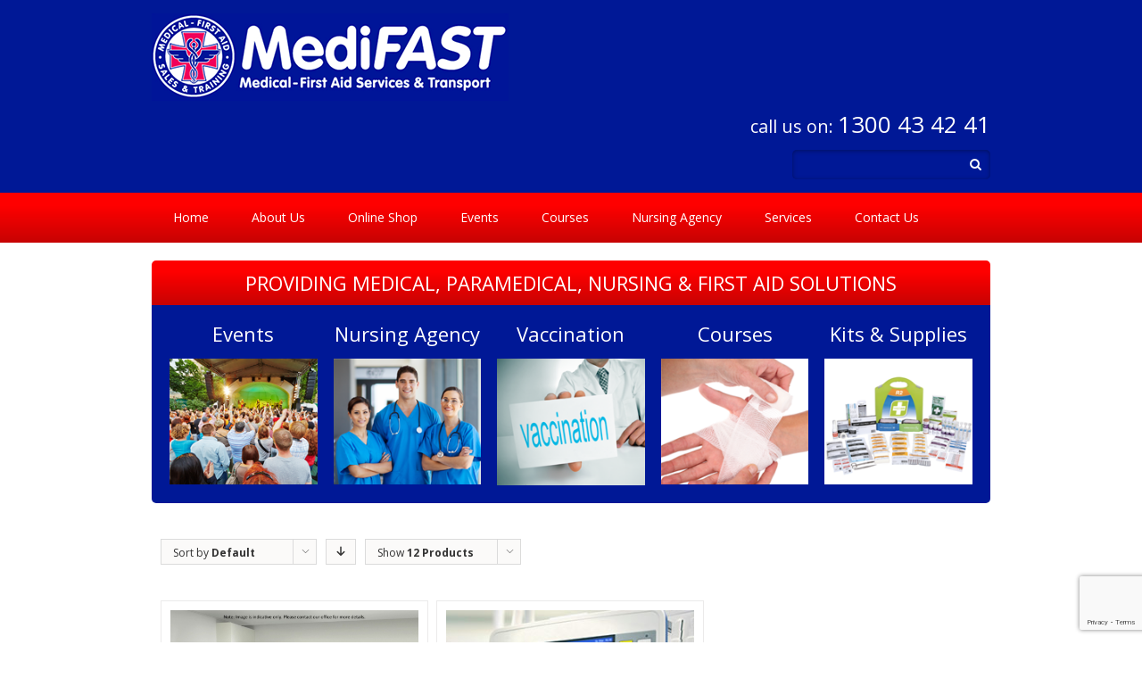

--- FILE ---
content_type: text/html; charset=UTF-8
request_url: https://www.medifast.com.au/product-category/medical/?product_orderby=default
body_size: 25047
content:
<!DOCTYPE html>

<html xmlns="https://www.w3.org/1999/xhtml" dir="ltr" lang="en-US"
	prefix="og: https://ogp.me/ns#"  xmlns:og="http://opengraphprotocol.org/schema/" xmlns:fb="http://www.facebook.com/2008/fbml">

<head>

	<meta http-equiv="X-UA-Compatible" content="IE=edge,chrome=1" />



	<meta http-equiv="Content-Type" content="text/html; charset=utf-8"/>

		<meta name="format-detection" content="telephone=no">

	



	


	<!--[if lte IE 8]>

	<script type="text/javascript" src="https://www.medifast.com.au/wp-content/themes/Avada/js/html5shiv.js"></script>

	<![endif]-->



	


	<meta name="viewport" content="width=device-width, initial-scale=1, maximum-scale=1" />



	


	


	


	


	


	
		<!-- All in One SEO 4.2.1.1 -->
		<title>Medical | MediFAST</title>
		<meta name="robots" content="max-image-preview:large" />
		<link rel="canonical" href="https://www.medifast.com.au/product-category/medical/" />
		<script type="application/ld+json" class="aioseo-schema">
			{"@context":"https:\/\/schema.org","@graph":[{"@type":"WebSite","@id":"https:\/\/www.medifast.com.au\/#website","url":"https:\/\/www.medifast.com.au\/","name":"MediFAST","inLanguage":"en-US","publisher":{"@id":"https:\/\/www.medifast.com.au\/#organization"}},{"@type":"Organization","@id":"https:\/\/www.medifast.com.au\/#organization","name":"MediFAST","url":"https:\/\/www.medifast.com.au\/","contactPoint":{"@type":"ContactPoint","telephone":"+611300434241","contactType":"none"}},{"@type":"BreadcrumbList","@id":"https:\/\/www.medifast.com.au\/product-category\/medical\/#breadcrumblist","itemListElement":[{"@type":"ListItem","@id":"https:\/\/www.medifast.com.au\/#listItem","position":1,"item":{"@type":"WebPage","@id":"https:\/\/www.medifast.com.au\/","name":"Home","description":"MediFAST provides First Aid Medical Event Services, Onsite First Aid Training, First Aid Sales of Kits and Equipment. Call 1300434241","url":"https:\/\/www.medifast.com.au\/"},"nextItem":"https:\/\/www.medifast.com.au\/product-category\/medical\/#listItem"},{"@type":"ListItem","@id":"https:\/\/www.medifast.com.au\/product-category\/medical\/#listItem","position":2,"item":{"@type":"WebPage","@id":"https:\/\/www.medifast.com.au\/product-category\/medical\/","name":"Medical","url":"https:\/\/www.medifast.com.au\/product-category\/medical\/"},"previousItem":"https:\/\/www.medifast.com.au\/#listItem"}]},{"@type":"CollectionPage","@id":"https:\/\/www.medifast.com.au\/product-category\/medical\/#collectionpage","url":"https:\/\/www.medifast.com.au\/product-category\/medical\/","name":"Medical | MediFAST","inLanguage":"en-US","isPartOf":{"@id":"https:\/\/www.medifast.com.au\/#website"},"breadcrumb":{"@id":"https:\/\/www.medifast.com.au\/product-category\/medical\/#breadcrumblist"}}]}
		</script>
		<!-- All in One SEO -->

<link rel='dns-prefetch' href='//www.google.com' />
<link rel='dns-prefetch' href='//s.w.org' />
<link rel="alternate" type="application/rss+xml" title="MediFAST &raquo; Feed" href="https://www.medifast.com.au/feed/" />
<link rel="alternate" type="application/rss+xml" title="MediFAST &raquo; Comments Feed" href="https://www.medifast.com.au/comments/feed/" />
<link rel="alternate" type="application/rss+xml" title="MediFAST &raquo; Medical Category Feed" href="https://www.medifast.com.au/product-category/medical/feed/" />
<script type="text/javascript">
window._wpemojiSettings = {"baseUrl":"https:\/\/s.w.org\/images\/core\/emoji\/14.0.0\/72x72\/","ext":".png","svgUrl":"https:\/\/s.w.org\/images\/core\/emoji\/14.0.0\/svg\/","svgExt":".svg","source":{"concatemoji":"https:\/\/www.medifast.com.au\/wp-includes\/js\/wp-emoji-release.min.js?ver=6.0.11"}};
/*! This file is auto-generated */
!function(e,a,t){var n,r,o,i=a.createElement("canvas"),p=i.getContext&&i.getContext("2d");function s(e,t){var a=String.fromCharCode,e=(p.clearRect(0,0,i.width,i.height),p.fillText(a.apply(this,e),0,0),i.toDataURL());return p.clearRect(0,0,i.width,i.height),p.fillText(a.apply(this,t),0,0),e===i.toDataURL()}function c(e){var t=a.createElement("script");t.src=e,t.defer=t.type="text/javascript",a.getElementsByTagName("head")[0].appendChild(t)}for(o=Array("flag","emoji"),t.supports={everything:!0,everythingExceptFlag:!0},r=0;r<o.length;r++)t.supports[o[r]]=function(e){if(!p||!p.fillText)return!1;switch(p.textBaseline="top",p.font="600 32px Arial",e){case"flag":return s([127987,65039,8205,9895,65039],[127987,65039,8203,9895,65039])?!1:!s([55356,56826,55356,56819],[55356,56826,8203,55356,56819])&&!s([55356,57332,56128,56423,56128,56418,56128,56421,56128,56430,56128,56423,56128,56447],[55356,57332,8203,56128,56423,8203,56128,56418,8203,56128,56421,8203,56128,56430,8203,56128,56423,8203,56128,56447]);case"emoji":return!s([129777,127995,8205,129778,127999],[129777,127995,8203,129778,127999])}return!1}(o[r]),t.supports.everything=t.supports.everything&&t.supports[o[r]],"flag"!==o[r]&&(t.supports.everythingExceptFlag=t.supports.everythingExceptFlag&&t.supports[o[r]]);t.supports.everythingExceptFlag=t.supports.everythingExceptFlag&&!t.supports.flag,t.DOMReady=!1,t.readyCallback=function(){t.DOMReady=!0},t.supports.everything||(n=function(){t.readyCallback()},a.addEventListener?(a.addEventListener("DOMContentLoaded",n,!1),e.addEventListener("load",n,!1)):(e.attachEvent("onload",n),a.attachEvent("onreadystatechange",function(){"complete"===a.readyState&&t.readyCallback()})),(e=t.source||{}).concatemoji?c(e.concatemoji):e.wpemoji&&e.twemoji&&(c(e.twemoji),c(e.wpemoji)))}(window,document,window._wpemojiSettings);
</script>
<style type="text/css">
img.wp-smiley,
img.emoji {
	display: inline !important;
	border: none !important;
	box-shadow: none !important;
	height: 1em !important;
	width: 1em !important;
	margin: 0 0.07em !important;
	vertical-align: -0.1em !important;
	background: none !important;
	padding: 0 !important;
}
</style>
	<link rel='stylesheet' id='wp-block-library-css'  href='https://www.medifast.com.au/wp-includes/css/dist/block-library/style.min.css?ver=6.0.11' type='text/css' media='all' />
<link rel='stylesheet' id='wc-block-style-css'  href='https://www.medifast.com.au/wp-content/plugins/woocommerce/packages/woocommerce-blocks/build/style.css?ver=2.5.14' type='text/css' media='all' />
<style id='global-styles-inline-css' type='text/css'>
body{--wp--preset--color--black: #000000;--wp--preset--color--cyan-bluish-gray: #abb8c3;--wp--preset--color--white: #ffffff;--wp--preset--color--pale-pink: #f78da7;--wp--preset--color--vivid-red: #cf2e2e;--wp--preset--color--luminous-vivid-orange: #ff6900;--wp--preset--color--luminous-vivid-amber: #fcb900;--wp--preset--color--light-green-cyan: #7bdcb5;--wp--preset--color--vivid-green-cyan: #00d084;--wp--preset--color--pale-cyan-blue: #8ed1fc;--wp--preset--color--vivid-cyan-blue: #0693e3;--wp--preset--color--vivid-purple: #9b51e0;--wp--preset--gradient--vivid-cyan-blue-to-vivid-purple: linear-gradient(135deg,rgba(6,147,227,1) 0%,rgb(155,81,224) 100%);--wp--preset--gradient--light-green-cyan-to-vivid-green-cyan: linear-gradient(135deg,rgb(122,220,180) 0%,rgb(0,208,130) 100%);--wp--preset--gradient--luminous-vivid-amber-to-luminous-vivid-orange: linear-gradient(135deg,rgba(252,185,0,1) 0%,rgba(255,105,0,1) 100%);--wp--preset--gradient--luminous-vivid-orange-to-vivid-red: linear-gradient(135deg,rgba(255,105,0,1) 0%,rgb(207,46,46) 100%);--wp--preset--gradient--very-light-gray-to-cyan-bluish-gray: linear-gradient(135deg,rgb(238,238,238) 0%,rgb(169,184,195) 100%);--wp--preset--gradient--cool-to-warm-spectrum: linear-gradient(135deg,rgb(74,234,220) 0%,rgb(151,120,209) 20%,rgb(207,42,186) 40%,rgb(238,44,130) 60%,rgb(251,105,98) 80%,rgb(254,248,76) 100%);--wp--preset--gradient--blush-light-purple: linear-gradient(135deg,rgb(255,206,236) 0%,rgb(152,150,240) 100%);--wp--preset--gradient--blush-bordeaux: linear-gradient(135deg,rgb(254,205,165) 0%,rgb(254,45,45) 50%,rgb(107,0,62) 100%);--wp--preset--gradient--luminous-dusk: linear-gradient(135deg,rgb(255,203,112) 0%,rgb(199,81,192) 50%,rgb(65,88,208) 100%);--wp--preset--gradient--pale-ocean: linear-gradient(135deg,rgb(255,245,203) 0%,rgb(182,227,212) 50%,rgb(51,167,181) 100%);--wp--preset--gradient--electric-grass: linear-gradient(135deg,rgb(202,248,128) 0%,rgb(113,206,126) 100%);--wp--preset--gradient--midnight: linear-gradient(135deg,rgb(2,3,129) 0%,rgb(40,116,252) 100%);--wp--preset--duotone--dark-grayscale: url('#wp-duotone-dark-grayscale');--wp--preset--duotone--grayscale: url('#wp-duotone-grayscale');--wp--preset--duotone--purple-yellow: url('#wp-duotone-purple-yellow');--wp--preset--duotone--blue-red: url('#wp-duotone-blue-red');--wp--preset--duotone--midnight: url('#wp-duotone-midnight');--wp--preset--duotone--magenta-yellow: url('#wp-duotone-magenta-yellow');--wp--preset--duotone--purple-green: url('#wp-duotone-purple-green');--wp--preset--duotone--blue-orange: url('#wp-duotone-blue-orange');--wp--preset--font-size--small: 13px;--wp--preset--font-size--medium: 20px;--wp--preset--font-size--large: 36px;--wp--preset--font-size--x-large: 42px;}.has-black-color{color: var(--wp--preset--color--black) !important;}.has-cyan-bluish-gray-color{color: var(--wp--preset--color--cyan-bluish-gray) !important;}.has-white-color{color: var(--wp--preset--color--white) !important;}.has-pale-pink-color{color: var(--wp--preset--color--pale-pink) !important;}.has-vivid-red-color{color: var(--wp--preset--color--vivid-red) !important;}.has-luminous-vivid-orange-color{color: var(--wp--preset--color--luminous-vivid-orange) !important;}.has-luminous-vivid-amber-color{color: var(--wp--preset--color--luminous-vivid-amber) !important;}.has-light-green-cyan-color{color: var(--wp--preset--color--light-green-cyan) !important;}.has-vivid-green-cyan-color{color: var(--wp--preset--color--vivid-green-cyan) !important;}.has-pale-cyan-blue-color{color: var(--wp--preset--color--pale-cyan-blue) !important;}.has-vivid-cyan-blue-color{color: var(--wp--preset--color--vivid-cyan-blue) !important;}.has-vivid-purple-color{color: var(--wp--preset--color--vivid-purple) !important;}.has-black-background-color{background-color: var(--wp--preset--color--black) !important;}.has-cyan-bluish-gray-background-color{background-color: var(--wp--preset--color--cyan-bluish-gray) !important;}.has-white-background-color{background-color: var(--wp--preset--color--white) !important;}.has-pale-pink-background-color{background-color: var(--wp--preset--color--pale-pink) !important;}.has-vivid-red-background-color{background-color: var(--wp--preset--color--vivid-red) !important;}.has-luminous-vivid-orange-background-color{background-color: var(--wp--preset--color--luminous-vivid-orange) !important;}.has-luminous-vivid-amber-background-color{background-color: var(--wp--preset--color--luminous-vivid-amber) !important;}.has-light-green-cyan-background-color{background-color: var(--wp--preset--color--light-green-cyan) !important;}.has-vivid-green-cyan-background-color{background-color: var(--wp--preset--color--vivid-green-cyan) !important;}.has-pale-cyan-blue-background-color{background-color: var(--wp--preset--color--pale-cyan-blue) !important;}.has-vivid-cyan-blue-background-color{background-color: var(--wp--preset--color--vivid-cyan-blue) !important;}.has-vivid-purple-background-color{background-color: var(--wp--preset--color--vivid-purple) !important;}.has-black-border-color{border-color: var(--wp--preset--color--black) !important;}.has-cyan-bluish-gray-border-color{border-color: var(--wp--preset--color--cyan-bluish-gray) !important;}.has-white-border-color{border-color: var(--wp--preset--color--white) !important;}.has-pale-pink-border-color{border-color: var(--wp--preset--color--pale-pink) !important;}.has-vivid-red-border-color{border-color: var(--wp--preset--color--vivid-red) !important;}.has-luminous-vivid-orange-border-color{border-color: var(--wp--preset--color--luminous-vivid-orange) !important;}.has-luminous-vivid-amber-border-color{border-color: var(--wp--preset--color--luminous-vivid-amber) !important;}.has-light-green-cyan-border-color{border-color: var(--wp--preset--color--light-green-cyan) !important;}.has-vivid-green-cyan-border-color{border-color: var(--wp--preset--color--vivid-green-cyan) !important;}.has-pale-cyan-blue-border-color{border-color: var(--wp--preset--color--pale-cyan-blue) !important;}.has-vivid-cyan-blue-border-color{border-color: var(--wp--preset--color--vivid-cyan-blue) !important;}.has-vivid-purple-border-color{border-color: var(--wp--preset--color--vivid-purple) !important;}.has-vivid-cyan-blue-to-vivid-purple-gradient-background{background: var(--wp--preset--gradient--vivid-cyan-blue-to-vivid-purple) !important;}.has-light-green-cyan-to-vivid-green-cyan-gradient-background{background: var(--wp--preset--gradient--light-green-cyan-to-vivid-green-cyan) !important;}.has-luminous-vivid-amber-to-luminous-vivid-orange-gradient-background{background: var(--wp--preset--gradient--luminous-vivid-amber-to-luminous-vivid-orange) !important;}.has-luminous-vivid-orange-to-vivid-red-gradient-background{background: var(--wp--preset--gradient--luminous-vivid-orange-to-vivid-red) !important;}.has-very-light-gray-to-cyan-bluish-gray-gradient-background{background: var(--wp--preset--gradient--very-light-gray-to-cyan-bluish-gray) !important;}.has-cool-to-warm-spectrum-gradient-background{background: var(--wp--preset--gradient--cool-to-warm-spectrum) !important;}.has-blush-light-purple-gradient-background{background: var(--wp--preset--gradient--blush-light-purple) !important;}.has-blush-bordeaux-gradient-background{background: var(--wp--preset--gradient--blush-bordeaux) !important;}.has-luminous-dusk-gradient-background{background: var(--wp--preset--gradient--luminous-dusk) !important;}.has-pale-ocean-gradient-background{background: var(--wp--preset--gradient--pale-ocean) !important;}.has-electric-grass-gradient-background{background: var(--wp--preset--gradient--electric-grass) !important;}.has-midnight-gradient-background{background: var(--wp--preset--gradient--midnight) !important;}.has-small-font-size{font-size: var(--wp--preset--font-size--small) !important;}.has-medium-font-size{font-size: var(--wp--preset--font-size--medium) !important;}.has-large-font-size{font-size: var(--wp--preset--font-size--large) !important;}.has-x-large-font-size{font-size: var(--wp--preset--font-size--x-large) !important;}
</style>
<link rel='stylesheet' id='contact-form-7-css'  href='https://www.medifast.com.au/wp-content/plugins/contact-form-7/includes/css/styles.css?ver=5.5.6.1' type='text/css' media='all' />
<link rel='stylesheet' id='page-list-style-css'  href='https://www.medifast.com.au/wp-content/plugins/sitemap/css/page-list.css?ver=4.3' type='text/css' media='all' />
<style id='woocommerce-inline-inline-css' type='text/css'>
.woocommerce form .form-row .required { visibility: visible; }
</style>
<link rel='stylesheet' id='avada-stylesheet-css'  href='https://www.medifast.com.au/wp-content/themes/Avada/style.css?ver=3.5' type='text/css' media='all' />
<!--[if lte IE 9]>
<link rel='stylesheet' id='avada-shortcodes-css'  href='https://www.medifast.com.au/wp-content/themes/Avada/shortcodes.css?ver=3.5' type='text/css' media='all' />
<![endif]-->
<link rel='stylesheet' id='avada-animations-css'  href='https://www.medifast.com.au/wp-content/themes/Avada/css/animations.css?ver=3.5' type='text/css' media='all' />
<!--[if lte IE 8]>
<link rel='stylesheet' id='avada-IE8-css'  href='https://www.medifast.com.au/wp-content/themes/Avada/css/ie8.css?ver=3.5' type='text/css' media='all' />
<![endif]-->
<!--[if IE]>
<link rel='stylesheet' id='avada-IE-css'  href='https://www.medifast.com.au/wp-content/themes/Avada/css/ie.css?ver=3.5' type='text/css' media='all' />
<![endif]-->
<link rel='stylesheet' id='avada-media-css'  href='https://www.medifast.com.au/wp-content/themes/Avada/css/media.css?ver=3.5' type='text/css' media='all' />
<script type="text/template" id="tmpl-variation-template">
	<div class="woocommerce-variation-description">{{{ data.variation.variation_description }}}</div>
	<div class="woocommerce-variation-price">{{{ data.variation.price_html }}}</div>
	<div class="woocommerce-variation-availability">{{{ data.variation.availability_html }}}</div>
</script>
<script type="text/template" id="tmpl-unavailable-variation-template">
	<p>Sorry, this product is unavailable. Please choose a different combination.</p>
</script>
<script type='text/javascript' src='https://www.medifast.com.au/wp-includes/js/jquery/jquery.min.js?ver=3.6.0' id='jquery-core-js'></script>
<script type='text/javascript' src='https://www.medifast.com.au/wp-includes/js/jquery/jquery-migrate.min.js?ver=3.3.2' id='jquery-migrate-js'></script>
<link rel="https://api.w.org/" href="https://www.medifast.com.au/wp-json/" /><link rel="EditURI" type="application/rsd+xml" title="RSD" href="https://www.medifast.com.au/xmlrpc.php?rsd" />
<link rel="wlwmanifest" type="application/wlwmanifest+xml" href="https://www.medifast.com.au/wp-includes/wlwmanifest.xml" /> 
<meta name="generator" content="WordPress 6.0.11" />
<meta name="generator" content="WooCommerce 4.0.1" />
	<noscript><style>.woocommerce-product-gallery{ opacity: 1 !important; }</style></noscript>
	<style type="text/css">.recentcomments a{display:inline !important;padding:0 !important;margin:0 !important;}</style>


	


	<!--[if lte IE 8]>

	<script type="text/javascript">

	jQuery(document).ready(function() {

	var imgs, i, w;

	var imgs = document.getElementsByTagName( 'img' );

	for( i = 0; i < imgs.length; i++ ) {

	    w = imgs[i].getAttribute( 'width' );

	    imgs[i].removeAttribute( 'width' );

	    imgs[i].removeAttribute( 'height' );

	}

	});

	</script>

	

	<script src="https://www.medifast.com.au/wp-content/themes/Avada/js/excanvas.js"></script>

	

	<![endif]-->

	

	<!--[if lte IE 9]>

	<script type="text/javascript">

	jQuery(document).ready(function() {

	

	// Combine inline styles for body tag

	jQuery('body').each( function() {	

		var combined_styles = '<style>';



		jQuery( this ).find( 'style' ).each( function() {

			combined_styles += jQuery(this).html();

			jQuery(this).remove();

		});



		combined_styles += '</style>';



		jQuery( this ).prepend( combined_styles );

	});

	});

	</script>

	<![endif]-->

	

	<script type="text/javascript">

	/*@cc_on

		@if (@_jscript_version == 10)

	    	document.write('<style type="text/css">.search input,#searchform input {padding-left:10px;} .avada-select-parent .avada-select-arrow,.select-arrow{height:33px;background-color:#ffffff;}.search input{padding-left:5px;}header .tagline{margin-top:3px;}.star-rating span:before {letter-spacing: 0;}.avada-select-parent .avada-select-arrow,.gravity-select-parent .select-arrow,.wpcf7-select-parent .select-arrow,.select-arrow{background: #fff;}.star-rating{width: 5.2em;}.star-rating span:before {letter-spacing: 0.1em;}</style>');

		@end

	@*/



	var doc = document.documentElement;

	doc.setAttribute('data-useragent', navigator.userAgent);

	</script>



	<style type="text/css">

	
	Avada_3.5{color:green;}

	

	
	html, body { background-color:#ffffff; }

	
	

	


	


	/*IE11 hack */

	@media screen and (-ms-high-contrast: active), (-ms-high-contrast: none) {

		.avada-select-parent .avada-select-arrow,.select-arrow, 

		.wpcf7-select-parent .select-arrow{height:33px;line-height:33px;}

		.gravity-select-parent .select-arrow{height:24px;line-height:24px;}

		

		#wrapper .gf_browser_ie.gform_wrapper .button,

		#wrapper .gf_browser_ie.gform_wrapper .gform_footer input.button{ padding: 0 20px; }

	}



	a:hover, .tooltip-shortcode{
	color:#1a80b6;
}
#nav ul .current_page_item a, #nav ul .current-menu-item a, #nav ul > .current-menu-parent a,
#sticky-nav ul .current_page_item a, #sticky-nav ul .current-menu-item a, #sticky-nav ul > .current-menu-parent a,
.footer-area ul li a:hover,
.footer-area .tab-holder .news-list li .post-holder a:hover,
#slidingbar-area ul li a:hover,
.portfolio-tabs li.active a, .faq-tabs li.active a,
.project-content .project-info .project-info-box a:hover,
#main .post h2 a:hover,
#main .about-author .title a:hover,
span.dropcap,.footer-area a:hover,#slidingbar-area a:hover,.copyright a:hover,
#sidebar .widget_categories li a:hover,
#sidebar .widget li a:hover,
#nav ul a:hover, #sticky-nav ul a:hover,
.date-and-formats .format-box i,
h5.toggle:hover a,
.tooltip-shortcode,.content-box-percentage,
.woocommerce .address .edit:hover:after,
.my_account_orders .order-actions a:hover:after,
.more a:hover:after,.read-more:hover:after,.entry-read-more a:hover:after,.pagination-prev:hover:before,.pagination-next:hover:after,.bbp-topic-pagination .prev:hover:before,.bbp-topic-pagination .next:hover:after,
.single-navigation a[rel=prev]:hover:before,.single-navigation a[rel=next]:hover:after,
#sidebar .widget_nav_menu li a:hover:before,#sidebar .widget_categories li a:hover:before,
#sidebar .widget .recentcomments:hover:before,#sidebar .widget_recent_entries li a:hover:before,
#sidebar .widget_archive li a:hover:before,#sidebar .widget_pages li a:hover:before,
#sidebar .widget_links li a:hover:before,.side-nav .arrow:hover:after,.woocommerce-tabs .tabs a:hover .arrow:after,
.star-rating:before,.star-rating span:before,.price ins .amount, .avada-order-details .shop_table.order_details tfoot tr:last-child .amount,
.price > .amount,.woocommerce-pagination .prev:hover,.woocommerce-pagination .next:hover,.woocommerce-pagination .prev:hover:before,.woocommerce-pagination .next:hover:after,
.woocommerce-tabs .tabs li.active a,.woocommerce-tabs .tabs li.active a .arrow:after,
#wrapper .cart-checkout a:hover,#wrapper .cart-checkout a:hover:before,#wrapper .header-social .top-menu .cart-checkout a:hover,
.widget_shopping_cart_content .total .amount,.widget_layered_nav li a:hover:before,
.widget_product_categories li a:hover:before,#header-sticky .my-account-link-active:after,#header .my-account-link-active:after,.woocommerce-side-nav li.active a,.woocommerce-side-nav li.active a:after,.my_account_orders .order-number a,.shop_table .product-subtotal .amount,
.cart_totals .order-total .amount,form.checkout .shop_table tfoot .order-total .amount,#final-order-details .mini-order-details tr:last-child .amount,.rtl .more a:hover:before,.rtl .read-more:hover:before,.rtl .entry-read-more a:hover:before,#header-sticky .my-cart-link-active:after,.header-wrapper .my-cart-link-active:after,#wrapper #sidebar .current_page_item > a,#wrapper #sidebar .current-menu-item > a,#wrapper #sidebar .current_page_item > a:before,#wrapper #sidebar .current-menu-item > a:before,#wrapper .footer-area .current_page_item > a,#wrapper .footer-area .current-menu-item > a,#wrapper .footer-area .current_page_item > a:before,#wrapper .footer-area .current-menu-item > a:before,#wrapper #slidingbar-area .current_page_item > a,#wrapper #slidingbar-area .current-menu-item > a,#wrapper #slidingbar-area .current_page_item > a:before,#wrapper #slidingbar-area .current-menu-item > a:before,.side-nav ul > li.current_page_item > a,.side-nav li.current_page_ancestor > a,
.gform_wrapper span.ginput_total,.gform_wrapper span.ginput_product_price,.ginput_shipping_price,
.bbp-topics-front ul.super-sticky a:hover, .bbp-topics ul.super-sticky a:hover, .bbp-topics ul.sticky a:hover, .bbp-forum-content ul.sticky a:hover, .fusion-accordian .panel-title a:hover{
	color:#1a80b6;
}
.fusion-content-boxes .heading-link:hover h2 {
	color:#1a80b6 !important;
}
.fusion-content-boxes .heading-link:hover .icon i, .fusion-accordian .panel-title a:hover .fa-fusion-box {
	background-color: #1a80b6 !important;
	border-color: #1a80b6 !important;
}

#sidebar .image .image-extras .image-extras-content a:hover { color: #333333; }
.star-rating:before,.star-rating span:before {
	color:#1a80b6;
}
.tagcloud a:hover,#slidingbar-area .tagcloud a:hover,.footer-area .tagcloud a:hover{ color: #FFFFFF; text-shadow: none; -moz-text-shadow: none; -webkit-text-shadow: none; }
#nav ul .current_page_item a, #nav ul .current-menu-item a, #nav ul > .current-menu-parent a, #nav ul .current-menu-ancestor a, .navigation li.current-menu-ancestor a
#sticky-nav ul .current_page_item a, #sticky-nav ul .current-menu-item a, #sticky-nav ul > .current-menu-parent a, #sticky-nav li.current-menu-ancestor a
#nav ul ul,#sticky-nav ul ul,
.reading-box,
.portfolio-tabs li.active a, .faq-tabs li.active a,
#wrapper .pyre_tabs .tab-holder .tabs li.active a,
.post-content blockquote,
.progress-bar-content,
.pagination .current,
.bbp-topic-pagination .current,
.pagination a.inactive:hover,
.woocommerce-pagination .page-numbers.current,
.woocommerce-pagination .page-numbers:hover,
#wrapper .fusion-megamenu-wrapper .fusion-megamenu-holder,
#nav ul a:hover,#sticky-nav ul a:hover,.woocommerce-pagination .current,
.tagcloud a:hover,#header-sticky .my-account-link:hover:after,#header .my-account-link:hover:after,body #header-sticky .my-account-link-active:after,body #header .my-account-link-active:after,
#bbpress-forums div.bbp-topic-tags a:hover,
.fusion-tabs .nav-tabs > .active > .tab-link:hover, .fusion-tabs .nav-tabs > .active > .tab-link:focus,.fusion-tabs .nav-tabs > .active > .tab-link,.fusion-tabs.vertical-tabs .nav-tabs > li.active > .tab-link{
	border-color:#1a80b6;
}
#wrapper .main-nav-search a:hover {border-top: 3px solid transparent;}
#wrapper .header-v4 .main-nav-search a:hover, #wrapper .header-v5 .main-nav-search a:hover {border-top: 0;}
#nav ul .current-menu-ancestor a,.navigation li.current-menu-ancestor a, #sticky-nav li.current-menu-ancestor a {
	color: #1a80b6;
}
#wrapper .side-nav li.current_page_item a{
	border-right-color:#1a80b6;
}
.rtl #wrapper .side-nav li.current_page_item a{
	border-left-color:#1a80b6;
}
.header-v2 .header-social, .header-v3 .header-social, .header-v4 .header-social,.header-v5 .header-social,.header-v2{
	border-top-color:#1a80b6;
}

.fusion-accordian .panel-title .active .fa-fusion-box,
ul.circle-yes li:before,
.circle-yes ul li:before,
.progress-bar-content,
.pagination .current,
.bbp-topic-pagination .current,
.header-v3 .header-social,.header-v4 .header-social,.header-v5 .header-social,
.date-and-formats .date-box,.table-2 table thead,
.onsale,.woocommerce-pagination .current,
.woocommerce .social-share li a:hover i,
.price_slider_wrapper .ui-slider .ui-slider-range,
.tagcloud a:hover,.cart-loading,
#toTop:hover,
#bbpress-forums div.bbp-topic-tags a:hover,
#wrapper .search-table .search-button input[type="submit"]:hover,
ul.arrow li:before,
p.demo_store,
.avada-myaccount-data .digital-downloads li:before, .avada-thank-you .order_details li:before{
	background-color:#1a80b6;
}
.woocommerce .social-share li a:hover i {
	border-color:#1a80b6;
}
.bbp-topics-front ul.super-sticky, .bbp-topics ul.super-sticky, .bbp-topics ul.sticky, .bbp-forum-content ul.sticky	{
	background-color: #ffffe8;
	opacity: 1;
}


	#header-sticky .my-cart-link:after, #header-sticky a.search-link:after,
	#header .my-cart-link:after, #header a.search-link:after,
	#small-nav .my-cart-link:after, #small-nav a.search-link:after{ border: none; }
.mobile-nav-holder .mobile-selector, 
.mobile-topnav-holder .mobile-selector, 
#mobile-nav {
	background-color: #f9f9f9}
.mobile-nav-holder .mobile-selector, .mobile-topnav-holder .mobile-selector, #mobile-nav, #mobile-nav li a, #mobile-nav li a:hover, .mobile-nav-holder .mobile-selector .selector-down { border-color: #dadada; }
.mobile-nav-holder .mobile-selector .selector-down:before{color:#dadada;}
#mobile-nav li a:hover {
	background-color: #f6f6f6}



body #header-sticky.sticky-header .sticky-shadow{background:rgba(255, 255, 255, 0.97);}
.no-rgba #header-sticky.sticky-header .sticky-shadow{background:#ffffff; filter: progid: DXImageTransform.Microsoft.Alpha(Opacity=97); opacity: 0.97;}

#header,#small-nav{
	background-color:#ffffff;
}

#main,#wrapper,
.fusion-separator .icon-wrapper, html, body, .bbp-arrow { background-color:#ffffff; }

.footer-area{
	background-color:#363839;
}
#wrapper .footer-area .pyre_tabs .tab-holder .tabs li {
	border-color:#363839;
}

.footer-area{
	border-color:#e9eaee;
}

#footer{
	background-color:#282a2b;
}

#footer{
	border-color:#4B4C4D;
}

.sep-boxed-pricing .panel-heading{
	background-color:#62a2c4;
	border-color:#62a2c4;
}
.fusion-pricing-table .panel-body .price .integer-part, .fusion-pricing-table .panel-body .price .decimal-part{
	color:#62a2c4;
}
.image .image-extras{
	background-image: linear-gradient(top, rgba(144,201,232,1) 0%, rgba(90,171,214,1) 100%);
	background-image: -o-linear-gradient(top, rgba(144,201,232,1) 0%, rgba(90,171,214,1) 100%);
	background-image: -moz-linear-gradient(top, rgba(144,201,232,1) 0%, rgba(90,171,214,1) 100%);
	background-image: -webkit-linear-gradient(top, rgba(144,201,232,1) 0%, rgba(90,171,214,1) 100%);
	background-image: -ms-linear-gradient(top, rgba(144,201,232,1) 0%, rgba(90,171,214,1) 100%);

	background-image: -webkit-gradient(
		linear,
		left top,
		left bottom,
		color-stop(0, rgba(144,201,232,1)),
		color-stop(1, rgba(90,171,214,1))
	);
	filter: progid:DXImageTransform.Microsoft.gradient(startColorstr='#90c9e8', endColorstr='#5aabd6')
			progid: DXImageTransform.Microsoft.Alpha(Opacity=0);
}
.no-cssgradients .image .image-extras{
	background:#90c9e8;
}
.image:hover .image-extras {
	filter: progid:DXImageTransform.Microsoft.gradient(startColorstr='#90c9e8', endColorstr='#5aabd6')
 			progid: DXImageTransform.Microsoft.Alpha(Opacity=100);
 }
#main .portfolio-one .button,
#main .comment-submit,
#reviews input#submit,
.comment-form input[type="submit"],
.wpcf7-form input[type="submit"],.wpcf7-submit,
.bbp-submit-wrapper button,
.button-default,
.button.default,
.price_slider_amount button,
.gform_wrapper .gform_button,
.woocommerce .single_add_to_cart_button,
.woocommerce .shipping-calculator-form .button,
.woocommerce form.checkout #place_order,
.woocommerce .checkout_coupon .button,
.woocommerce .login .button,
.woocommerce .register .button,
.woocommerce .avada-order-details .order-again .button,
.woocommerce .avada-order-details .order-again .button{
	background: #90c9e8;
	color: #105378;
	
		
	background-image: -webkit-gradient( linear, left bottom, left top, from( #5aabd6 ), to( #90c9e8 ) );
	background-image: -webkit-linear-gradient( bottom,#5aabd6, #90c9e8 );
	background-image:    -moz-linear-gradient( bottom, #5aabd6, #90c9e8 );
	background-image:      -o-linear-gradient( bottom, #5aabd6, #90c9e8 );
	background-image: linear-gradient( to top,#5aabd6, #90c9e8 );	

	filter: progid:DXImageTransform.Microsoft.gradient(startColorstr='#90c9e8', endColorstr='#5aabd6');
		
	-webkit-transition: all .2s;
	-moz-transition: all .2s;
	-ms-transition: all .2s;	
	-o-transition: all .2s;
	transition: all .2s;	
}
.no-cssgradients #main .portfolio-one .button,
.no-cssgradients #main .comment-submit,
.no-cssgradients #reviews input#submit,
.no-cssgradients .comment-form input[type="submit"],
.no-cssgradients .wpcf7-form input[type="submit"],
.no-cssgradients .wpcf7-submit,
.no-cssgradients .bbp-submit-wrapper button,
.no-cssgradients .button-default,
.no-cssgradients .button.default,
.no-cssgradients .price_slider_amount button,
.no-cssgradients .gform_wrapper .gform_button,
.no-cssgradients .woocommerce .single_add_to_cart_button,
.no-cssgradients .woocommerce .shipping-calculator-form .button,
.no-cssgradients .woocommerce form.checkout #place_order,
.no-cssgradients .woocommerce .checkout_coupon .button,
.no-cssgradients .woocommerce .login .button,
.no-cssgradients .woocommerce .register .button,
.no-cssgradients .woocommerce .avada-order-details .order-again .button{
	background:#90c9e8;
}
#main .portfolio-one .button:hover,
#main .comment-submit:hover,
#reviews input#submit:hover,
.comment-form input[type="submit"]:hover,
.wpcf7-form input[type="submit"]:hover,.wpcf7-submit:hover,
.bbp-submit-wrapper button:hover,
.button-default:hover,
.button.default:hover,
.price_slider_amount button:hover,
.gform_wrapper .gform_button:hover,
.woocommerce .single_add_to_cart_button:hover,
.woocommerce .shipping-calculator-form .button:hover,
.woocommerce form.checkout #place_order:hover,
.woocommerce .checkout_coupon .button:hover,
.woocommerce .login .button:hover,
.woocommerce .register .button:hover,
.woocommerce .avada-order-details .order-again .button:hover{
	background: #5aabd6;
	color: #105378;
	
		
	background-image: -webkit-gradient( linear, left bottom, left top, from( #90c9e8 ), to( #5aabd6 ) );
	background-image: -webkit-linear-gradient( bottom, #90c9e8, #5aabd6 );
	background-image:    -moz-linear-gradient( bottom, #90c9e8}, #5aabd6 );
	background-image:      -o-linear-gradient( bottom, #90c9e8, #5aabd6 );
	background-image: linear-gradient( to top, #90c9e8, #5aabd6 );

	filter: progid:DXImageTransform.Microsoft.gradient(startColorstr='#5aabd6', endColorstr='#90c9e8');
	}
.no-cssgradients #main .portfolio-one .button:hover,
.no-cssgradients #main .comment-submit:hover,
.no-cssgradients #reviews input#submit:hover,
.no-cssgradients .comment-form input[type="submit"]:hover,
.no-cssgradients .wpcf7-form input[type="submit"]:hover,
.no-cssgradients .wpcf7-submit:hover,
.no-cssgradients .bbp-submit-wrapper button:hover,
.no-cssgradients .button-default:hover,
.no-cssgradinets .button.default:hover,
.no-cssgradients .price_slider_amount button:hover,
.no-cssgradients .gform_wrapper .gform_button:hover,
.no-cssgradients .woocommerce .single_add_to_cart_button:hover
.no-cssgradients .woocommerce .shipping-calculator-form .button:hover,
.no-cssgradients .woocommerce form.checkout #place_order:hover,
.no-cssgradients .woocommerce .checkout_coupon .button:hover,
.no-cssgradients .woocommerce .login .button:hover,
.no-cssgradients .woocommerce .register .button:hover,
.no-cssgradients .woocommerce .avada-order-details .order-again .button:hover{
	background:#5aabd6;
}

.image .image-extras .image-extras-content .icon.link-icon, .image .image-extras .image-extras-content .icon.gallery-icon { background-color:#333333; }
.image-extras .image-extras-content h3, .image .image-extras .image-extras-content h3 a, .image .image-extras .image-extras-content h4, .image .image-extras .image-extras-content h4 a,.image .image-extras .image-extras-content h3, .image .image-extras .image-extras-content h2, .image .image-extras .image-extras-content a,.image .image-extras .image-extras-content .cats,.image .image-extras .image-extras-content .cats a{ color:#333333; }

.page-title-container{border-color:#d2d3d4;}

.footer-area{
		background-image:url(http://www.medifast.com.au/wp-content/uploads/2014/11/footer-bg.png);
	background-repeat:repeat;
		background-position:center center;
			
		background-attachment: fixed;
	background-position:top center;
		
		padding-top: 43px;
	
		padding-bottom: 0px;
	}

#footer{
		padding-top: 20px;
	
		padding-bottom: 30px;
	}

.fontawesome-icon.circle-yes{
	background-color:#333333;
}

.fontawesome-icon.circle-yes{
	border-color:#333333;
}

.fontawesome-icon,
.avada-myaccount-data .digital-downloads li:before,
.avada-myaccount-data .digital-downloads li:after,
.avada-thank-you .order_details li:before,
.avada-thank-you .order_details li:after,
.post-content .error-menu li:before,
.post-content .error-menu li:after{
	color:#ffffff;
}

.fusion-title .title-sep,.product .product-border{
	border-color:#e0dede;
}

.review blockquote q,.post-content blockquote,form.checkout .payment_methods .payment_box{
	background-color:#f6f3f3;
}
.fusion-testimonials .author:after{
	border-top-color:#f6f3f3;
}

.review blockquote q,.post-content blockquote{
	color:#747474;
}



body,#nav ul li ul li a,#sticky-nav ul li ul li a,
#wrapper .fusion-megamenu-wrapper .fusion-megamenu-widgets-container,
.more,
.avada-container h3,
.meta .date,
.review blockquote q,
.review blockquote div strong,
.image .image-extras .image-extras-content h4,
.image .image-extras .image-extras-content h4 a,
.project-content .project-info h4,
.post-content blockquote,
.button.large, .button.small, .button.medium,.button.xlarge,
.ei-title h3,.cart-contents,
.comment-form input[type="submit"],
.wpcf7-form input[type="submit"],
.gform_wrapper .gform_button,
.woocommerce-success-message .button,
.woocommerce .single_add_to_cart_button,
.woocommerce .shipping-calculator-form .button,
.woocommerce form.checkout #place_order,
.woocommerce .checkout_coupon .button,
.woocommerce .login .button,
.woocommerce .register .button,
.page-title h3,
.blog-shortcode h3.timeline-title,
#reviews #comments > h2,
.image .image-extras .image-extras-content h3,
.image .image-extras .image-extras-content h2,
.image .image-extras .image-extras-content a,
.image .image-extras .image-extras-content .cats,
.image .image-extras .image-extras-content .cats a,
.image .image-extras .image-extras-content .price {
	font-family:"Open Sans", Arial, Helvetica, sans-serif;
}
.avada-container h3,
.review blockquote div strong,
.footer-area  h3,
#slidingbar-area  h3,
.button.large, .button.small, .button.medium,.button.xlarge,
.woocommerce .single_add_to_cart_button,
.woocommerce .shipping-calculator-form .button,
.woocommerce form.checkout #place_order,
.woocommerce .checkout_coupon .button,
.woocommerce .login .button,
.woocommerce .register .button,
.woocommerce .avada-order-details .order-again .button,
.comment-form input[type="submit"],
.wpcf7-form input[type="submit"],
.gform_wrapper .gform_button{
	font-weight:bold;
}
.meta .date,
.review blockquote q,
.post-content blockquote{
	font-style:italic;
}


#nav, #sticky-nav, .navigation,
.side-nav li a{
	font-family:"Open Sans", Arial, Helvetica, sans-serif;
}


#main .reading-box h2,
#main h2,
.page-title h1,
.image .image-extras .image-extras-content h3,.image .image-extras .image-extras-content h3 a,
#main .post h2,
#sidebar .widget h3,
#wrapper .tab-holder .tabs li a,
.share-box h4,
.project-content h3,
.author .author_title,
.fusion-accordian .panel a,
.fusion-pricing-table .title-row,
.fusion-pricing-table .pricing-row,
.person-author-wrapper,
.fusion-accordian .panel-title,
.post-content h1, .post-content h2, .post-content h3, .post-content h4, .post-content h5, .post-content h6,
.ei-title h2, #header-sticky,#header .tagline,
table th,.project-content .project-info h4,
.woocommerce-success-message .msg,.product-title, .cart-empty,
#wrapper .fusion-megamenu-wrapper .fusion-megamenu-title,
.main-flex .slide-content h2, .main-flex .slide-content h3{
	font-family:"Open Sans", Arial, Helvetica, sans-serif;
}


.footer-area  h3,#slidingbar-area  h3{
	font-family:"Open Sans", Arial, Helvetica, sans-serif;
}

body,#sidebar .slide-excerpt h2, .footer-area .slide-excerpt h2,#slidingbar-area .slide-excerpt h2,
#jtwt .jtwt_tweet, #sidebar #jtwt .jtwt_tweet {
	font-size:14px;
		line-height:21px;
}
.project-content .project-info h4,.gform_wrapper label,.gform_wrapper .gfield_description,
.footer-area ul, #slidingbar-area ul, .tab-holder .news-list li .post-holder a,
.tab-holder .news-list li .post-holder .meta, .review blockquote q{
	font-size:14px;
		line-height:21px;
}
.blog-shortcode h3.timeline-title { font-size:14px;line-height:14px; }
.counter-box-content, .fusion-alert { font-size:14px; }

body,#sidebar .slide-excerpt h2, .footer-area .slide-excerpt h2,#slidingbar-area .slide-excerpt h2{
	line-height:25px;
}
.project-content .project-info h4{
	line-height:25px;
}

#nav,#sticky-nav,.navigation,a.search-link{font-size:14px;}

#wrapper #nav ul li ul li a, #wrapper #sticky-nav ul li ul li a{font-size:14px;}

.header-social *{font-size:14px;}

.page-title ul li,page-title ul li a{font-size:14px;}

.side-nav li a{font-size:14px;}

#sidebar .widget h3{font-size:13px;}

#slidingbar-area h3{font-size:13px;line-height:13px;}

.footer-area h3{font-size:22px;line-height:22px;}

.copyright{font-size:14px;}

#wrapper .fusion-megamenu-wrapper .fusion-megamenu-title{font-size:18px;}

#header-sticky .avada-row,#header .avada-row, #main .avada-row, .footer-area .avada-row,#slidingbar-area .avada-row, #footer .avada-row{ max-width:940px; }

.post-content h1{
	font-size:22px;
		line-height:33px;
}

.post-content h1{
	line-height:48px;
}

#wrapper .post-content h2,#wrapper .fusion-title h2,#wrapper #main .post-content .fusion-title h2,#wrapper .title h2,#wrapper #main .post-content .title h2,#wrapper  #main .post h2, #wrapper  #main .post h2, #wrapper .woocommerce .checkout h3, #main .portfolio h2 {
	font-size:22px;
		line-height:33px;
}

#wrapper .post-content h2,#wrapper .fusion-title h2,#wrapper #main .post-content .fusion-title h2,#wrapper .title h2,#wrapper #main .post-content .title h2,#wrapper #main .post h2,#wrapper  .woocommerce .checkout h3, .cart-empty{
	line-height:27px;
}

.post-content h3,.project-content h3,#header .tagline,.product-title{
	font-size:22px;
		line-height:33px;
}
p.demo_store { font-size:22px; }

.post-content h3,.project-content h3,#header .tagline,.product-title{
	line-height:24px;
}

.post-content h4, .portfolio-item .portfolio-content h4, .image-extras .image-extras-content h3, .image-extras .image-extras-content h3 a, .image .image-extras .image-extras-content a,
.fusion-person .person-author-wrapper .person-name, .fusion-person .person-author-wrapper .person-title
{
	font-size:22px;
		line-height:33px;
}
#wrapper .tab-holder .tabs li a,.person-author-wrapper, #reviews #comments > h2{
	font-size:22px;
}
.fusion-accordian .panel-title a{font-size:22px;}
.share-box h4 {font-size:22px;line-height:22px;}

.post-content h4, #reviews #comments > h2,
.fusion-person .person-author-wrapper .person-name, .fusion-person .person-author-wrapper .person-title {
	line-height:20px;
}

.post-content h5{
	font-size:22px;
		line-height:33px;
}

.post-content h5{
	line-height:18px;
}

.post-content h6{
	font-size:11px;
		line-height:17px;
}

.post-content h6{
	line-height:17px;
}

.ei-title h2{
	font-size:42px;
		line-height:63px;
}

.ei-title h3{
	font-size:20px;
		line-height:30px;
}

.image .image-extras .image-extras-content h4, .image .image-extras .image-extras-content h4 a, .image .image-extras .image-extras-content .cats, .image .image-extras .image-extras-content .cats a, .fusion-recent-posts .columns .column .meta {
	font-size:12px;
		line-height:18px;
}
.post .meta-info, .fusion-blog-grid .entry-meta-single, .fusion-blog-timeline .entry-meta-single, .fusion-blog-grid .entry-comments, .fusion-blog-timeline .entry-comments, .fusion-blog-grid .entry-read-more, .fusion-blog-timeline .entry-read-more, .fusion-blog-medium .entry-meta, .fusion-blog-large .entry-meta, .fusion-blog-medium-alternate .entry-meta, .fusion-blog-large-alternate .entry-meta, .fusion-blog-medium-alternate .entry-read-more, .fusion-blog-large-alternate .entry-read-more, .fusion-recent-posts .columns .column .meta, .post .single-line-meta { font-size:12px; }

.cart-contents *, .top-menu .cart-content a .cart-title, .top-menu .cart-content a .quantity, .image .image-extras .image-extras-content .product-buttons a, .product-buttons a, #header-sticky .cart-content a .cart-title, #header-sticky .cart-content a .quantity, #header .cart-content a .cart-title, #header .cart-content a .quantity, .sticky-header #sticky-nav .cart-checkout a, #header .cart-checkout a {
	font-size:12px;
		line-height:18px;
}

.pagination, .woocommerce-pagination, .pagination .pagination-next, .woocommerce-pagination .next, .pagination .pagination-prev, .woocommerce-pagination .prev { font-size:12px; }

body,.post .post-content,.post-content blockquote,#wrapper .tab-holder .news-list li .post-holder .meta,#sidebar #jtwt,#wrapper .meta,.review blockquote div,.search input,.project-content .project-info h4,.title-row,.simple-products-slider .price .amount,
.quantity .qty,.quantity .minus,.quantity .plus,.timeline-layout h3.timeline-title, .blog-timeline-layout h3.timeline-title, #reviews #comments > h2{color:#747474;}

.post-content h1,.title h1,.woocommerce-success-message .msg, .woocommerce-message{
	color:#333333;
}

#main .post h2,.post-content h2,.fusion-title h2,.title h2,.woocommerce-tabs h2,.search-page-search-form h2, .cart-empty, .woocommerce h2, .woocommerce .checkout h3{
	color:#333333;
}

.post-content h3,#sidebar .widget h3,.project-content h3,.fusion-title h3,.title h3,#header .tagline,.person-author-wrapper span,.product-title{
	color:#333333;
}

.post-content h4,.project-content .project-info h4,.share-box h4,.fusion-title h4,.title h4,#wrapper .tab-holder .tabs li a, .fusion-accordian .panel a{
	color:#333333;
}

.post-content h5,.fusion-title h5,.title h5{
	color:#333333;
}

.post-content h6,.fusion-title h6,.title h6{
	color:#333333;
}

.page-title h1{
	color:#333333;
}

.sep-boxed-pricing .panel-heading h3{
	color:#333333;
}

.full-boxed-pricing.fusion-pricing-table .panel-heading h3{
	color:#333333;
}

body a,
body a:before,
body a:after,
.single-navigation a[rel="prev"]:before,
.single-navigation a[rel="next"]:after
{color:#333333;}
.project-content .project-info .project-info-box a,#sidebar .widget li a, #sidebar .widget .recentcomments, #sidebar .widget_categories li, #main .post h2 a, .about-author .title a,
.shop_attributes tr th,.image-extras a,.products-slider .price .amount,z.my_account_orders thead tr th,.shop_table thead tr th,.cart_totals table th,form.checkout .shop_table tfoot th,form.checkout .payment_methods label,#final-order-details .mini-order-details th,#main .product .product_title,.shop_table.order_details tr th
{color:#333333;}

body #toTop:before {color:#fff;}

.page-title ul li,.page-title ul li a{color:#333333;}

#slidingbar-area h3{color:#DDDDDD;}

#slidingbar-area,#slidingbar-area article.col,#slidingbar-area #jtwt,#slidingbar-area #jtwt .jtwt_tweet{color:#8C8989;}

#slidingbar-area a,#wrapper #slidingbar-area .pyre_tabs .tab-holder .tabs li a{color:#BFBFBF;}

#sidebar .widget h3, #sidebar .widget .heading h3{color:#333333;}

.footer-area h3{color:#ffffff;}

.footer-area,.footer-area article.col,.footer-area #jtwt,.footer-area #jtwt .jtwt_tweet,.copyright{color:#ffffff;}

.footer-area a,#wrapper .footer-area .pyre_tabs .tab-holder .tabs li a,.footer-area .tab-holder .news-list li .post-holder a,.copyright a{color:#ffffff;}

#nav ul a,#sticky-nav ul a,.side-nav li a,#header-sticky .cart-content a,#header-sticky .cart-content a:hover,#header .cart-content a,#header .cart-content a:hover,#small-nav .cart-content a,
#small-nav .cart-content a:hover,#wrapper .header-social .top-menu .cart > a,#wrapper .header-social .top-menu .cart > a > .amount,
#wrapper .header-social .top-menu .cart-checkout a, #wrapper .fusion-megamenu-wrapper .fusion-megamenu-title,.my-cart-link:after,a.search-link:after
{color:#333333;}
#header-sticky .my-account-link:after, #header .my-account-link:after{border-color:#333333;}

#nav ul .current_page_item a, #nav ul .current-menu-item a, #nav ul > .current-menu-parent a, #nav ul ul,.navigation li.current-menu-ancestor a,#nav ul li a:hover,
#sticky-nav ul .current_page_item a, #sticky-nav ul .current-menu-item a, #sticky-nav ul > .current-menu-parent a, #sticky-nav ul ul,#sticky-nav li.current-menu-ancestor a,.navigation li.current-menu-ancestor a,#sticky-nav ul li a:hover
{color:#1a80b6;border-color:#1a80b6;}
#nav ul ul,#sticky-nav ul ul{border-color:#1a80b6;}

#wrapper .main-nav-search a:hover {border-top: 3px solid transparent;}

#nav ul ul,#sticky-nav ul ul,
#nav ul .login-box,#sticky-nav ul .login-box,
#nav ul .cart-contents,#sticky-nav ul .cart-contents,
#small-nav ul .login-box,#small-nav ul .cart-contents,
#main-nav-search-form, #sticky-nav-search-form
{background-color:#f2efef;}

#wrapper #nav ul li ul li a,#wrapper #sticky-nav ul li ul li a,.side-nav li li a,.side-nav li.current_page_item li a
{color:#333333;}
#wrapper .fusion-megamenu-wrapper .fusion-megamenu-bullet, .fusion-megamenu-bullet{border-left-color:#333333;}

.ei-title h2{color:#333333;}

.ei-title h3{color:#747474;}

#wrapper .header-social .header-info, #wrapper .header-social a {color:#ffffff;}
#wrapper .header-social .mobile-topnav-holder li a {color: #333333;}

.header-social .menu .sub-menu {width:100px;}



.sep-single,.sep-double,.sep-dashed,.sep-dotted,.search-page-search-form{border-color:#e0dede;}
.ls-avada, .avada-skin-rev,.es-carousel-wrapper.fusion-carousel-small .es-carousel ul li img,.fusion-accordian .panel,.progress-bar,
#small-nav,.portfolio-tabs,.faq-tabs,.single-navigation,.project-content .project-info .project-info-box,
.fusion-blog-medium-alternate .post, .fusion-blog-large-alternate .post,
.post .meta-info,.grid-layout .post,.grid-layout .post .content-sep,
.grid-layout .post .flexslider,.timeline-layout .post,.timeline-layout .post .content-sep,
.timeline-layout .post .flexslider,h3.timeline-title,.timeline-arrow,
.fusion-counters-box .fusion-counter-box .counter-box-border, tr td,
.table, .table > thead > tr > th, .table > tbody > tr > th, .table > tfoot > tr > th, .table > thead > tr > td, .table > tbody > tr > td, .table > tfoot > tr > td,
.table-1 table,.table-1 table th,.table-1 tr td,
.table-2 table thead,.table-2 tr td,
#sidebar .widget li a,#sidebar .widget .recentcomments,#sidebar .widget_categories li,
#wrapper .pyre_tabs .tab-holder,.commentlist .the-comment,
.side-nav,#wrapper .side-nav li a,.rtl .side-nav,h5.toggle.active + .toggle-content,
#wrapper .side-nav li.current_page_item li a,.tabs-vertical .tabset,
.tabs-vertical .tabs-container .tab_content,.pagination a.inactive,.woocommerce-pagination .page-numbers,.bbp-topic-pagination .page-numbers,.rtl .woocommerce .social-share li,.author .author_social, .fusion-blog-medium .entry-meta, .fusion-blog-large .entry-meta
{border-color:#e0dede;}
.side-nav li a,#sidebar .product_list_widget li,#sidebar .widget_layered_nav li,.price_slider_wrapper,.tagcloud a,#header-sticky .cart-content a,#header-sticky .cart-content a:hover,#header-sticky .login-box,#header-sticky .cart-contents,
#header .cart-content a,#header .cart-content a:hover,#header .login-box,#header .cart-contents,#small-nav .login-box,#small-nav .cart-contents,#small-nav .cart-content a,#small-nav .cart-content a:hover,
#customer_login_box,.avada_myaccount_user,#wrapper .myaccount_user_container span,
.woocommerce-side-nav li a,.woocommerce-content-box,.woocommerce-content-box h2,.my_account_orders tr,.woocommerce .address h4,.shop_table tr,.cart_totals .total,.chzn-container-single .chzn-single,.chzn-container-single .chzn-single div,.chzn-drop,form.checkout .shop_table tfoot,.input-radio,#final-order-details .mini-order-details tr:last-child,p.order-info,.cart-content a img,.panel.entry-content,
.woocommerce-tabs .tabs li a,.woocommerce .social-share,.woocommerce .social-share li,.quantity,.quantity .minus, .quantity .qty,.shop_attributes tr,.woocommerce-success-message,#reviews li .comment-text,
.cart_totals, .shipping_calculator, .coupon, .woocommerce .cross-sells, #customer_login .col-1, #customer_login .col-2, .woocommerce-message, .woocommerce form.checkout #customer_details .col-1, .woocommerce form.checkout #customer_details .col-2,
.cart_totals h2, .shipping_calculator h2, .coupon h2, .woocommerce .checkout h3, #customer_login h2, .woocommerce .cross-sells h2, .order-total, .woocommerce .addresses .title, #main .cart-empty, #main .return-to-shop
{border-color:#e0dede;}
.price_slider_wrapper .ui-widget-content{background-color:#e0dede;}
.gform_wrapper .gsection{border-bottom:1px dotted #e0dede;}

.quantity .minus,.quantity .plus{background-color:#fbfaf9;}

.quantity .minus:hover,.quantity .plus:hover{background-color:#ffffff;}

#slidingbar-area .widget_categories li a, #slidingbar-area li.recentcomments, #slidingbar-area ul li a, #slidingbar-area .product_list_widget li {border-bottom: 1px solid #505152;}
#slidingbar-area .tagcloud a, #wrapper #slidingbar-area .pyre_tabs .tab-holder .tabs-wrapper, #wrapper #slidingbar-area .pyre_tabs .tab-holder .news-list li {border-color: #505152;}

.footer-area .widget_categories li a, .footer-area li.recentcomments, .footer-area ul li a, .footer-area .product_list_widget li,
.footer-area .tagcloud a,#wrapper .footer-area .pyre_tabs .tab-holder .tabs-wrapper, #wrapper .footer-area .pyre_tabs .tab-holder .news-list li {border-color: #505152;}

input#s,#comment-input input,#comment-textarea textarea,.comment-form-comment textarea,.input-text, .post-password-form .password,
.wpcf7-form .wpcf7-text,.wpcf7-form .wpcf7-quiz,.wpcf7-form .wpcf7-number,.wpcf7-form textarea,.wpcf7-form .wpcf7-select,.wpcf7-captchar,.wpcf7-form .wpcf7-date,
.gform_wrapper .gfield input[type=text],.gform_wrapper .gfield input[type=email],.gform_wrapper .gfield textarea,.gform_wrapper .gfield select,
#bbpress-forums .bbp-search-form #bbp_search,.bbp-reply-form input#bbp_topic_tags,.bbp-topic-form input#bbp_topic_title, .bbp-topic-form input#bbp_topic_tags, .bbp-topic-form select#bbp_stick_topic_select, .bbp-topic-form select#bbp_topic_status_select,#bbpress-forums div.bbp-the-content-wrapper textarea.bbp-the-content,
.main-nav-search-form input,.search-page-search-form input,.chzn-container-single .chzn-single,.chzn-container .chzn-drop,
.avada-select-parent select,.avada-select-parent .avada-select-arrow, #wrapper .select-arrow,
#lang_sel_click a.lang_sel_sel,
#lang_sel_click ul ul a, #lang_sel_click ul ul a:visited,
#lang_sel_click a, #lang_sel_click a:visited,#wrapper .search-table .search-field input{
background-color:#ffffff;}

input#s,input#s .placeholder,#comment-input input,#comment-textarea textarea,#comment-input .placeholder,#comment-textarea .placeholder,.comment-form-comment textarea,.input-text, .post-password-form .password,
.wpcf7-form .wpcf7-text,.wpcf7-form .wpcf7-quiz,.wpcf7-form .wpcf7-number,.wpcf7-form textarea,.wpcf7-form .wpcf7-select,.wpcf7-select-parent .select-arrow,.wpcf7-captchar,.wpcf7-form .wpcf7-date,
.gform_wrapper .gfield input[type=text],.gform_wrapper .gfield input[type=email],.gform_wrapper .gfield textarea,.gform_wrapper .gfield select,
#bbpress-forums .bbp-search-form #bbp_search,.bbp-reply-form input#bbp_topic_tags,.bbp-topic-form input#bbp_topic_title, .bbp-topic-form input#bbp_topic_tags, .bbp-topic-form select#bbp_stick_topic_select, .bbp-topic-form select#bbp_topic_status_select,#bbpress-forums div.bbp-the-content-wrapper textarea.bbp-the-content,
.main-nav-search-form input,.search-page-search-form input,.chzn-container-single .chzn-single,.chzn-container .chzn-drop,.avada-select-parent select, #wrapper .search-table .search-field input
{color:#aaa9a9;}
input#s::-webkit-input-placeholder,#comment-input input::-webkit-input-placeholder,.post-password-form .password::-webkit-input-placeholder,#comment-textarea textarea::-webkit-input-placeholder,.comment-form-comment textarea::-webkit-input-placeholder,.input-text::-webkit-input-placeholder{color:#aaa9a9;}
input#s:-moz-placeholder,#comment-input input:-moz-placeholder,.post-password-form .password::-moz-input-placeholder,#comment-textarea textarea:-moz-placeholder,.comment-form-comment textarea:-moz-placeholder,.input-text:-moz-placeholder,
input#s:-ms-input-placeholder,#comment-input input:-ms-input-placeholder,.post-password-form .password::-ms-input-placeholder,#comment-textarea textarea:-moz-placeholder,.comment-form-comment textarea:-ms-input-placeholder,.input-text:-ms-input-placeholder
{color:#aaa9a9;}

input#s,#comment-input input,#comment-textarea textarea,.comment-form-comment textarea,.input-text, .post-password-form .password,
.wpcf7-form .wpcf7-text,.wpcf7-form .wpcf7-quiz,.wpcf7-form .wpcf7-number,.wpcf7-form textarea,.wpcf7-form .wpcf7-select,.wpcf7-select-parent .select-arrow,.wpcf7-captchar,.wpcf7-form .wpcf7-date,
.gform_wrapper .gfield input[type=text],.gform_wrapper .gfield input[type=email],.gform_wrapper .gfield textarea,.gform_wrapper .gfield_select[multiple=multiple],.gform_wrapper .gfield select,.gravity-select-parent .select-arrow,.select-arrow,
#bbpress-forums .quicktags-toolbar,#bbpress-forums .bbp-search-form #bbp_search,.bbp-reply-form input#bbp_topic_tags,.bbp-topic-form input#bbp_topic_title, .bbp-topic-form input#bbp_topic_tags, .bbp-topic-form select#bbp_stick_topic_select, .bbp-topic-form select#bbp_topic_status_select,#bbpress-forums div.bbp-the-content-wrapper textarea.bbp-the-content,#wp-bbp_topic_content-editor-container,#wp-bbp_reply_content-editor-container,
.main-nav-search-form input,.search-page-search-form input,.chzn-container-single .chzn-single,.chzn-container .chzn-drop,
.avada-select-parent select,.avada-select-parent .avada-select-arrow,
#lang_sel_click a.lang_sel_sel,
#lang_sel_click ul ul a, #lang_sel_click ul ul a:visited,
#lang_sel_click a, #lang_sel_click a:visited,
#wrapper .search-table .search-field input
{border-color:#d2d2d2;}

#wrapper #nav ul li ul li a,#wrapper #sticky-nav ul li ul li a,
#header-sticky .cart-content a,#header .cart-content a,#small-nav .cart-content a,
#main-nav-search-form, #sticky-nav-search-form
{border-bottom:1px solid #dcdadb;}

#wrapper #nav ul li ul li a:hover, #wrapper #nav ul li ul li.current-menu-item > a,
#wrapper #sticky-nav ul li ul li a:hover, #wrapper #sticky-nav ul li ul li.current-menu-item > a,
#header-sticky .cart-content a:hover,#header .cart-content a:hover,#small-nav .cart-content a:hover,
#lang_sel_click a.lang_sel_sel:hover,
#lang_sel_click ul ul a:hover,
#lang_sel_click a:hover
{background-color:#f8f8f8;}

#header .tagline{
	color:#ffffff;
}

#header .tagline{
	font-size:25px;
	line-height:30px;
}

#wrapper .page-title h1{
	font-size:18px;
	line-height:normal;
}

#wrapper .page-title h3{
	font-size:14px;
	line-height: 26px;
}

.header-social,.header-v2 #header,.header-v3 #header,#header,.header-v4 #small-nav,.header-v5 #small-nav{
	border-bottom-color:#e5e5e5;
}

#nav ul ul,#sticky-nav ul ul{
	width:263px;
}
#nav ul ul li ul,#sticky-nav ul ul li ul{
	left:263px;
}
ul.navigation > li:last-child ul ul{
	left:-263px;
}
#nav .fusion-megamenu-wrapper ul{left:auto;}
.rtl #header #nav ul ul li:hover ul, .rtl #small-nav #nav ul ul li:hover ul, .rtl .sticky-header #sticky-nav ul ul li:hover ul {
	right:263px;
	left: auto;
}
.rtl ul.navigation > li:last-child ul ul{
	right:-263px;
	left: auto;
}
.rtl #wrapper #nav .fusion-megamenu-wrapper ul,
.rtl #wrapper #header-sticky #nav .fusion-megamenu-wrapper ul{
	left:auto;
	right:auto;
}

#main #sidebar{
	background-color:#ffffff;
}

#content{
	width:71.1702128%;
}

#main #sidebar{
	width:23.4042553%;
}


#wrapper .header-social{
	background-color:#1a80b6;
}

#wrapper .header-social .menu > li{
	border-color:#ffffff;
}

#wrapper .header-social .menu .sub-menu,#wrapper .header-social .login-box,#wrapper .header-social .cart-contents,.main-nav-search-form{
	background-color:#ffffff;
}

#wrapper .header-social .menu .sub-menu li, #wrapper .header-social .menu .sub-menu li a,#wrapper .header-social .login-box *,#wrapper .header-social .cart-contents *{
	color:#747474;
}

#wrapper .header-social .menu .sub-menu li a:hover,.top-menu .cart-content a:hover{
	background-color:#fafafa;
}

#wrapper .header-social .menu .sub-menu li a:hover{
	color:#333333;
}

#wrapper .header-social .menu .sub-menu,#wrapper .header-social .menu .sub-menu li,.top-menu .cart-content a,#wrapper .header-social .login-box,#wrapper .header-social .cart-contents,.main-nav-search-form{
	border-color:#e5e5e5;
}

#header-sticky .cart-checkout,#header .cart-checkout,.top-menu .cart,.top-menu .cart-checkout,#small-nav .cart-checkout{
	background-color:#fafafa;
}

.fusion-accordian .panel-title a .fa-fusion-box{background-color:#333333;}

.progress-bar-content{background-color:#a0ce4e;border-color:#a0ce4e;}
.content-box-percentage{color:#a0ce4e;}

.progress-bar{background-color:#f6f6f6;border-color:#f6f6f6;}

#wrapper .date-and-formats .format-box{background-color:#eef0f2;}

.es-nav-prev,.es-nav-next{background-color:#999999;}

.es-nav-prev:hover,.es-nav-next:hover{background-color:#808080;}

.content-boxes .col{background-color:transparent;}

#wrapper #sidebar .tab-holder,#sidebar .tab-holder .news-list li{border-color:#f1f2f2;}
#wrapper #sidebar .pyre_tabs .tabs-container{background-color:#ffffff;}
body #sidebar .tab-hold .tabs li{border-right:1px solid #ffffff;}
body #sidebar .pyre_tabs .tab-holder .tabs li a, #sidebar .pyre_tabs .tab-holder .tabs li a{background:#f1f2f2;border-bottom:0;color:#747474;}
body #sidebar .tab-hold .tabs li a:hover{background:#ffffff;border-bottom:0;}
body #sidebar .tab-hold .tabs li.active a{background:#ffffff;border-bottom:0;}
body #sidebar .tab-hold .tabs li.active a{border-top-color:#1a80b6;}

.fusion-sharing-box{background-color:#f6f6f6;}

.grid-layout .post,.timeline-layout .post,.blog-timeline-layout .post{background-color:transparent;}

.grid-layout .post .flexslider,.grid-layout .post,.grid-layout .post .content-sep,.products li,.product-details-container,.product-buttons,.product-buttons-container, .product .product-buttons,.blog-timeline-layout .post,.blog-timeline-layout .post .content-sep,
.blog-timeline-layout .post .flexslider,.timeline-layout .post,.timeline-layout .post .content-sep,
.timeline-layout .post .flexslider,.timeline-layout h3.timeline-title{border-color:#ebeaea;}
.timeline-layout  .timeline-circle,.timeline-layout .timeline-title,.blog-timeline-layout  .timeline-circle,.blog-timeline-layout .timeline-title{background-color:#ebeaea;}
.timeline-icon,.timeline-arrow:before,.blog-timeline-layout timeline-icon,.blog-timeline-layout .timeline-arrow:before{color:#ebeaea;}

	#bbpress-forums li.bbp-header,
	#bbpress-forums div.bbp-reply-header,#bbpress-forums #bbp-single-user-details #bbp-user-navigation li.current a,div.bbp-template-notice, div.indicator-hint{ background:#ebeaea; }
	#bbpress-forums .bbp-replies div.even { background: transparent; }

	#bbpress-forums ul.bbp-lead-topic, #bbpress-forums ul.bbp-topics, #bbpress-forums ul.bbp-forums, #bbpress-forums ul.bbp-replies, #bbpress-forums ul.bbp-search-results,
	#bbpress-forums li.bbp-body ul.forum, #bbpress-forums li.bbp-body ul.topic,
	#bbpress-forums div.bbp-reply-content,#bbpress-forums div.bbp-reply-header,
	#bbpress-forums div.bbp-reply-author .bbp-reply-post-date,
	#bbpress-forums div.bbp-topic-tags a,#bbpress-forums #bbp-single-user-details,div.bbp-template-notice, div.indicator-hint,
	.bbp-arrow{ border-color:#ebeaea; }


.quicktags-toolbar input {
    background: linear-gradient(to top, #ffffff, #ffffff ) #3E3E3E;
    background: -o-linear-gradient(to top, #ffffff, #ffffff ) #3E3E3E;
    background: -moz-linear-gradient(to top, #ffffff, #ffffff ) #3E3E3E;
    background: -webkit-linear-gradient(to top, #ffffff, #ffffff ) #3E3E3E;
    background: -ms-linear-gradient(to top, #ffffff, #ffffff ) #3E3E3E;
    background: linear-gradient(to top, #ffffff, #ffffff ) #3E3E3E;

	background-image: -webkit-gradient(
		linear,
		left top,
		left bottom,
		color-stop(0, #ffffff),
		color-stop(1, #ffffff)
	);
	filter: progid:DXImageTransform.Microsoft.gradient(startColorstr='#ffffff', endColorstr='#ffffff')
			progid: DXImageTransform.Microsoft.Alpha(Opacity=0);

    border: 1px solid #d2d2d2;
    color: #aaa9a9;
}

.quicktags-toolbar input:hover {
	background: #ffffff;
}


@media only screen and (max-width: 940px){
	.page-title .breadcrumbs{display:none;}
}
@media only screen and (min-device-width: 768px) and (max-device-width: 1024px) and (orientation: portrait){
	.page-title .breadcrumbs{display:none;}
}



#nav.nav-holder .navigation > li > a{height:40px;line-height:40px;}

#nav ul li, #sticky-nav ul li { padding-right: 35px; }

.ei-slider{width:100%;}

.ei-slider{height:400px;}

.button.default,.gform_wrapper .gform_button,#comment-submit,.woocommerce form.checkout #place_order,.woocommerce .single_add_to_cart_button,#reviews input#submit,.woocommerce .login .button,.woocommerce .register .button,
.bbp-submit-wrapper button,.wpcf7-form input[type="submit"], .wpcf7-submit
{border-color:#105378;}
.button.default:hover,.gform_wrapper .gform_button:hover,#comment-submit:hover,.woocommerce form.checkout #place_order:hover.woocommerce .single_add_to_cart_button::hover,#reviews input#submit:hover,.woocommerce .login .button:hover,.woocommerce .register .button:hover,
.bbp-submit-wrapper button:hover,.wpcf7-form input[type="submit"]:hover, .wpcf7-submit:hover
{border-color:#105378;}



.button.default,.fusion-button,.button-default,.gform_wrapper .gform_button,#comment-submit,.woocommerce form.checkout #place_order,.woocommerce .single_add_to_cart_button,#reviews input#submit,.woocommerce .login .button,.woocommerce .register .button,
.bbp-submit-wrapper button,.wpcf7-form input[type="submit"], .wpcf7-submit
{border-width:1px;border-style: solid;}
.button.default:hover, .fusion-button.button-default:hover{border-width:1px;border-style: solid;}


.button.default,#comment-submit,.woocommerce form.checkout #place_order,.woocommerce .single_add_to_cart_button,#reviews input#submit,.woocommerce .avada-shipping-calculator-form .button,.woocommerce .login .button,.woocommerce .register .button,
.bbp-submit-wrapper button,.wpcf7-form input[type="submit"], .wpcf7-submit
{border-radius: 2px;}


#slidingbar-area a{text-shadow:none;}

.footer-area a,.copyright{text-shadow:none;}

.reading-box{background-color:#f6f6f6;}

.isotope .isotope-item {
  -webkit-transition-property: top, left, opacity;
     -moz-transition-property: top, left, opacity;
      -ms-transition-property: top, left, opacity;
       -o-transition-property: top, left, opacity;
          transition-property: top, left, opacity;
}


.header-v4 #small-nav,.header-v5 #small-nav{background-color:#FFFFFF;}


.header-v5 #header .logo{float:left;}

.rtl #header-sticky.sticky-header .logo{ float: left; }


.bbp_reply_admin_links .admin_links_sep, .bbp-admin-links .admin_links_sep{
	display: none;
}

.rev_slider_wrapper{
	position:relative
}

.rev_slider_wrapper .shadow-left{
	position:absolute;
	pointer-events:none;
	background-image:url(https://www.medifast.com.au/wp-content/themes/Avada/images/shadow-top.png);
	background-repeat:no-repeat;
	background-position:top center;
	height:42px;
	width:100%;
	top:0;
	z-index:99;
}

.rev_slider_wrapper .shadow-left{top:-1px;}

.rev_slider_wrapper .shadow-right{
	position:absolute;
	pointer-events:none;
	background-image:url(https://www.medifast.com.au/wp-content/themes/Avada/images/shadow-bottom.png);
	background-repeat:no-repeat;
	background-position:bottom center;
	height:32px;
	width:100%;
	bottom:0;
	z-index:99;
}

.avada-skin-rev{
	border-top: 1px solid #d2d3d4;
	border-bottom: 1px solid #d2d3d4;
	-moz-box-sizing: content-box;
	box-sizing: content-box;
	//overflow: hidden !important;
}

.tparrows{border-radius:0;}

.rev_slider_wrapper .tp-leftarrow, .rev_slider_wrapper .tp-rightarrow{
	background:none;
	background-color: rgba(0, 0, 0, 0.5) ;
	width: 63px !important;
	height: 63px !important;
	position: absolute;
	top: 50%;
	margin-top:-31px;
	opacity:0.8;
	position:absolute;
	color:#fff;
}

.rev_slider_wrapper .tp-leftarrow:before{
	content:"\e61e";
	-webkit-font-smoothing: antialiased;
}

.rev_slider_wrapper .tp-rightarrow:before{
	content:"\e620";
	-webkit-font-smoothing: antialiased;
}

.rev_slider_wrapper .tp-leftarrow:before, .rev_slider_wrapper .tp-rightarrow:before{
    position: absolute;
    text-align: center;
    font-size: 25px;
    font-family: IcoMoon;
    height: 63px;
    margin: 21px 0 0 0;
    padding:0;
    width: 63px;
}

.rev_slider_wrapper .tp-leftarrow:before{
	margin-left: -2px;
}

.rev_slider_wrapper .tp-rightarrow:before{
	margin-left: -1px;
}

.rev_slider_wrapper .tp-rightarrow{
	left:auto;
	right:0;
}

.no-rgba .rev_slider_wrapper .tp-leftarrow, .no-rgba .rev_slider_wrapper .tp-rightarrow{
	background-color:#ccc ;
}

.rev_slider_wrapper:hover .tp-leftarrow,.rev_slider_wrapper:hover .tp-rightarrow{
	display:block;
	opacity:0.8;
}

.rev_slider_wrapper .tp-leftarrow:hover, .rev_slider_wrapper .tp-rightarrow:hover{
	opacity:1;
}

.rev_slider_wrapper .tp-leftarrow{
	background-position: 19px 19px ;
	left: 0;
	margin-left:0;
	z-index:100;
	opacity: 0;
}

.rev_slider_wrapper .tp-rightarrow{
	background-position: 29px 19px ;
	right: 0 ;
	margin-left:0;
	z-index:100;
	opacity: 0;
}

.tp-bullets .bullet.last{
	clear:none;
}



.woocommerce form.checkout .col-2, .woocommerce form.checkout #order_review_heading, .woocommerce form.checkout #order_review {
	display: none;
}


.imageframe-glow img{
		-moz-box-shadow: 0 0 3px rgba(0,0,0,.3);
		-webkit-box-shadow: 0 0 3px rgba(0,0,0,.3);
		box-shadow: 0 0 3px rgba(0,0,0,.3);
	}.imageframe-dropshadow img{
		-moz-box-shadow: 2px 3px 7px rgba(0,0,0,.3);
		-webkit-box-shadow: 2px 3px 7px rgba(0,0,0,.3);
		box-shadow: 2px 3px 7px rgba(0,0,0,.3);
	}
	


	
	#wrapper{

		width:100%;

	}

	//.wrapper_blank { display: block; }

	@media only screen and (min-width: 801px) and (max-width: 1014px){

		#wrapper{

			width:auto;

		}

	}

	@media only screen and (min-device-width: 801px) and (max-device-width: 1014px){

		#wrapper{

			width:auto;

		}

	}

	


	


	


	
	.page-title-container{

		background-image:url(http://www.medifast.com.au/wp-content/themes/Avada/images/page_title_bg.png);

	}

	


	
	.page-title-container{

		background-color:#F6F6F6;

	}

	


	#header{

		
	}



	#header{

		
		
	}



	


	#main{

		


		
		padding-top: 20px;

		


		
		padding-bottom: 20px;

		
	}



	


	#main{

		
		


		


		


	}



	


	.page-title-container{

		


		


		


		


	}



	
	.page-title-container{

		height:87px;

	}

	


	


	


	


	
	.width-100 .fullwidth-box, .width-100 .fusion-section-separator {

		margin-left: -20px; margin-right: -20px;

	}

	


	
	


	


	.woocommerce-invalid:after { content: 'Please enter correct details for this required field.'; display: inline-block; margin-top: 7px; color: red; }



	


	


	
	</style>



	
	
	


	


	


	


	
	
	
	<script type="text/javascript">

	WebFontConfig = {

		google: { families: [ "Open+Sans:400,400italic,700,700italic:latin,greek-ext,cyrillic,latin-ext,greek,cyrillic-ext,vietnamese" ] },
		custom: { families: ['FontAwesome'],

				  urls: 	['https://www.medifast.com.au/wp-content/themes/Avada/fonts/fontawesome/font-awesome.css']

				}
	};

	(function() {

		var wf = document.createElement('script');

		wf.src = ('https:' == document.location.protocol ? 'https' : 'http') +

		  '://ajax.googleapis.com/ajax/libs/webfont/1/webfont.js';

		wf.type = 'text/javascript';

		wf.async = 'true';

		var s = document.getElementsByTagName('script')[0];

		s.parentNode.insertBefore(wf, s);

	})();

	</script>

	

	


	    
    
    

</head>


<body class="archive tax-product_cat term-medical term-11 no-tablet-sticky-header no-mobile-sticky-header no-mobile-totop theme-Avada woocommerce woocommerce-page woocommerce-no-js" data-spy="scroll">

	<div id="wrapper" class="">

	
				<div class="header-wrapper">
				
<div class="header-v4">

	
	<header id="header">

		<div class="avada-row" style="padding-top:0px;padding-bottom:0px;">

			<div class="logo" data-margin-right="0px" data-margin-left="0px" data-margin-top="0px" data-margin-bottom="0px" style="margin-right:0px;margin-top:0px;margin-left:0px;margin-bottom:0px;">

				<a href="https://www.medifast.com.au">

					<img src="http://www.medifast.com.au/wp-content/uploads/2014/11/Untitled-22.png" alt="MediFAST" class="normal_logo" />

					
				</a>

			</div>

 <form role="search" id="searchform" class="search" method="get" action="https://www.medifast.com.au/">

           <h3 class="tagline"><span> Call us on: </span> <a href="tel:1300 43 42 41" style="color:#fff !important">1300 43 42 41</a></h3>

					<div class="search-table">

						<div class="search-field">

							<input type="text" placeholder="" value="" name="s" id="s" />

						</div>

						<div class="search-button">

							<input type="submit" id="searchsubmit" value="&#xf002;" />

						</div>

					</div>

				</form>

			
			
			

			
			
		</div>

	</header>

	<div id="small-nav">

		<div class="avada-row">

			
			<nav id="nav" class="nav-holder">

			
				<ul class="navigation menu fusion-navbar-nav">
	<li id="menu-item-29" class="menu-item menu-item-type-post_type menu-item-object-page menu-item-home menu-item-29"><a    href="https://www.medifast.com.au/">Home</a></li>
<li id="menu-item-28" class="menu-item menu-item-type-post_type menu-item-object-page menu-item-28"><a    href="https://www.medifast.com.au/about-us/">About Us</a></li>
<li id="menu-item-471" class="menu-item menu-item-type-post_type menu-item-object-page menu-item-471"><a    href="https://www.medifast.com.au/shop/">Online Shop</a></li>
<li id="menu-item-26" class="menu-item menu-item-type-post_type menu-item-object-page menu-item-has-children menu-item-26 fusion-dropdown-menu"><a    href="https://www.medifast.com.au/events/">Events <span class="caret"></span></a>
<ul class="sub-menu">
	<li id="menu-item-378" class="menu-item menu-item-type-post_type menu-item-object-page menu-item-378 fusion-dropdown-submenu"><a    href="https://www.medifast.com.au/gallery/">Gallery</a></li>
	<li id="menu-item-436" class="menu-item menu-item-type-post_type menu-item-object-page menu-item-436 fusion-dropdown-submenu"><a    href="https://www.medifast.com.au/first-aid-event-booking-form/">Request First Aid Event Services</a></li>
</ul>
</li>
<li id="menu-item-272" class="menu-item menu-item-type-post_type menu-item-object-page menu-item-has-children menu-item-272 fusion-dropdown-menu"><a    href="https://www.medifast.com.au/first-aid-course/">Courses <span class="caret"></span></a>
<ul class="sub-menu">
	<li id="menu-item-273" class="menu-item menu-item-type-post_type menu-item-object-page menu-item-273 fusion-dropdown-submenu"><a    href="https://www.medifast.com.au/cpr/">CPR</a></li>
	<li id="menu-item-239" class="menu-item menu-item-type-post_type menu-item-object-page menu-item-239 fusion-dropdown-submenu"><a    href="https://www.medifast.com.au/provide-first-aid/">Provide First Aid</a></li>
	<li id="menu-item-240" class="menu-item menu-item-type-post_type menu-item-object-page menu-item-240 fusion-dropdown-submenu"><a    href="https://www.medifast.com.au/provide-first-aid-in-an-education-and-care-setting/">Provide First Aid in Child Care and Education Setting</a></li>
	<li id="menu-item-274" class="menu-item menu-item-type-post_type menu-item-object-page menu-item-274 fusion-dropdown-submenu"><a    href="https://www.medifast.com.au/course-in-emergency-management/">Emergency Management Of Asthma</a></li>
	<li id="menu-item-450" class="menu-item menu-item-type-post_type menu-item-object-page menu-item-450 fusion-dropdown-submenu"><a    href="https://www.medifast.com.au/first-aid-management-of-anaphylaxis/">First Aid Managment Of Anaphylaxis</a></li>
	<li id="menu-item-238" class="menu-item menu-item-type-post_type menu-item-object-page menu-item-238 fusion-dropdown-submenu"><a    href="https://www.medifast.com.au/first-aid-for-babies-and-children/">First Aid for Babies and Children</a></li>
	<li id="menu-item-237" class="menu-item menu-item-type-post_type menu-item-object-page menu-item-237 fusion-dropdown-submenu"><a    href="https://www.medifast.com.au/defibrillation-awareness/">Defibrillation Awareness</a></li>
	<li id="menu-item-360" class="menu-item menu-item-type-post_type menu-item-object-page menu-item-360 fusion-dropdown-submenu"><a    href="https://www.medifast.com.au/medical-and-nursing/">Medical and Nursing</a></li>
</ul>
</li>
<li id="menu-item-24" class="menu-item menu-item-type-post_type menu-item-object-page menu-item-has-children menu-item-24 fusion-dropdown-menu"><a    href="https://www.medifast.com.au/nursing-agency/">Nursing Agency <span class="caret"></span></a>
<ul class="sub-menu">
	<li id="menu-item-348" class="menu-item menu-item-type-custom menu-item-object-custom menu-item-348 fusion-dropdown-submenu"><a    href="http://www.medifast.com.au/MediFAST_Time_Sheet.pdf">Timesheet</a></li>
	<li id="menu-item-442" class="menu-item menu-item-type-custom menu-item-object-custom menu-item-442 fusion-dropdown-submenu"><a    href="http://www.medifast.com.au/medical-and-nursing/">Nursing Courses</a></li>
</ul>
</li>
<li id="menu-item-177" class="menu-item menu-item-type-custom menu-item-object-custom menu-item-has-children menu-item-177 fusion-dropdown-menu"><a    >Services <span class="caret"></span></a>
<ul class="sub-menu">
	<li id="menu-item-178" class="menu-item menu-item-type-post_type menu-item-object-page menu-item-178 fusion-dropdown-submenu"><a    href="https://www.medifast.com.au/services/">Vaccination</a></li>
	<li id="menu-item-326" class="menu-item menu-item-type-post_type menu-item-object-page menu-item-326 fusion-dropdown-submenu"><a    href="https://www.medifast.com.au/aeromedical-escort/">Aeromedical Escort</a></li>
	<li id="menu-item-347" class="menu-item menu-item-type-post_type menu-item-object-page menu-item-347 fusion-dropdown-submenu"><a    href="https://www.medifast.com.au/events/">First Aid Event Coverage</a></li>
</ul>
</li>
<li id="menu-item-22" class="menu-item menu-item-type-post_type menu-item-object-page menu-item-22"><a    href="https://www.medifast.com.au/contact-us/">Contact Us</a></li>
					</ul>

			</nav>

			
			<div class="mobile-nav-holder main-menu"></div>

			
		</div>

	</div>

    

    

    

    

    

    

    

    

    

    

   

      

      

      

      

      

      

      

      

      

      

      

      

      

      

      

      

</div>				<div class="init-sticky-header"></div>		
			</div>
			

	<div id="sliders-container">

	
	</div>

	
		<div class="page-title-container">
		<div class="page-title">
			<div class="page-title-wrapper">
				<div class="page-title-captions">
											<h1 class="entry-title">Medical</h1>
															</div>
							</div>
		</div>
	</div>

	
	
	
	
	<div id="main" class="clearfix " style="">

		<div class="avada-row" style="">



        <div class="home-content">



        <h2>Providing Medical, Paramedical, Nursing & First Aid Solutions </h2>



        <div class="home-images">



            
    <div class="home-inner-images">

          <div class="s-heading">

        Events
      </div>
      
      <a href="http://www.medifast.com.au/events/">

          <img width="188" height="160" src="https://www.medifast.com.au/wp-content/uploads/2014/11/img-1.png" class="attachment-full size-full wp-post-image" alt="" loading="lazy" srcset="https://www.medifast.com.au/wp-content/uploads/2014/11/img-1.png 188w, https://www.medifast.com.au/wp-content/uploads/2014/11/img-1-120x102.png 120w" sizes="(max-width: 188px) 100vw, 188px" /></a>
        </div>

    
    <div class="home-inner-images">

          <div class="s-heading">

        Nursing  Agency
      </div>
      
      <a href="http://www.medifast.com.au/nursing-agency/">

          <img width="188" height="160" src="https://www.medifast.com.au/wp-content/uploads/2014/11/img-4.png" class="attachment-full size-full wp-post-image" alt="" loading="lazy" srcset="https://www.medifast.com.au/wp-content/uploads/2014/11/img-4.png 188w, https://www.medifast.com.au/wp-content/uploads/2014/11/img-4-120x102.png 120w" sizes="(max-width: 188px) 100vw, 188px" /></a>
        </div>

    
    <div class="home-inner-images">

          <div class="s-heading">

        Vaccination
      </div>
      
      <a href="http://www.medifast.com.au/services/">

          <img width="187" height="160" src="https://www.medifast.com.au/wp-content/uploads/2014/11/img-5.png" class="attachment-full size-full wp-post-image" alt="" loading="lazy" srcset="https://www.medifast.com.au/wp-content/uploads/2014/11/img-5.png 187w, https://www.medifast.com.au/wp-content/uploads/2014/11/img-5-120x102.png 120w" sizes="(max-width: 187px) 100vw, 187px" /></a>
        </div>

    
    <div class="home-inner-images">

          <div class="s-heading">

        Courses
      </div>
      
      <a href="http://www.medifast.com.au/first-aid-course/">

          <img width="188" height="160" src="https://www.medifast.com.au/wp-content/uploads/2014/11/img-2.png" class="attachment-full size-full wp-post-image" alt="" loading="lazy" srcset="https://www.medifast.com.au/wp-content/uploads/2014/11/img-2.png 188w, https://www.medifast.com.au/wp-content/uploads/2014/11/img-2-120x102.png 120w" sizes="(max-width: 188px) 100vw, 188px" /></a>
        </div>

    
    <div class="home-inner-images">

          <div class="s-heading">

        Kits  &#038;  Supplies
      </div>
      
      <a href="http://www.medifast.com.au/shop/">

          <img width="188" height="160" src="https://www.medifast.com.au/wp-content/uploads/2014/11/img-3.png" class="attachment-full size-full wp-post-image" alt="" loading="lazy" srcset="https://www.medifast.com.au/wp-content/uploads/2014/11/img-3.png 188w, https://www.medifast.com.au/wp-content/uploads/2014/11/img-3-120x102.png 120w" sizes="(max-width: 188px) 100vw, 188px" /></a>
        </div>

    


        </div>



      </div>
      
<div class="woocommerce-container"><div id="content" style="width:100%"><section id="main"><header class="woocommerce-products-header">
	
	</header>
<div class="woocommerce-notices-wrapper"></div><div class="catalog-ordering clearfix"><div class="orderby-order-container"><ul class="orderby order-dropdown"><li><span class="current-li"><span class="current-li-content"><a aria-haspopup="true">Sort by <strong>Default Order</strong></a></span></span><ul><li class="current"><a href="?product_orderby=default">Sort by <strong>Default Order</strong></a></li><li class=""><a href="?product_orderby=name">Sort by <strong>Name</strong></a></li><li class=""><a href="?product_orderby=price">Sort by <strong>Price</strong></a></li><li class=""><a href="?product_orderby=date">Sort by <strong>Date</strong></a></li><li class=""><a href="?product_orderby=popularity">Sort by <strong>Popularity</strong></a></li><li class=""><a href="?product_orderby=rating">Sort by <strong>Rating</strong></a></li></ul></li></ul><ul class="order"><li class="asc"><a aria-haspopup="true" href="?product_orderby=default&product_order=desc"><i class="icon-arrow-down2"></i></a></li></ul></div><ul class="sort-count order-dropdown"><li><span class="current-li"><a aria-haspopup="true">Show <strong>12  Products</strong></a></span><ul><li class="current"><a href="?product_orderby=default&product_count=12&paged=1">Show <strong>12 Products</strong></a></li><li class=""><a href="?product_orderby=default&product_count=24&paged=1">Show <strong>24 Products</strong></a></li><li class=""><a href="?product_orderby=default&product_count=36&paged=1">Show <strong>36 Products</strong></a></li></ul></li></ul></div><ul class="products clearfix products-4"><li class="first post-128 product type-product status-publish has-post-thumbnail product_cat-doctor product_cat-first-aid-kits product_cat-medical  instock shipping-taxable product-type-simple">

	<a href="https://www.medifast.com.au/product/product-name-7/" class="woocommerce-LoopProduct-link woocommerce-loop-product__link">
	<a href="https://www.medifast.com.au/product/product-name-7/" class="product-images">

		<span class=""><img width="500" height="375" src="https://www.medifast.com.au/wp-content/uploads/2014/11/Slide1-500x375.jpg" class="attachment-shop_catalog size-shop_catalog wp-post-image" alt="" srcset="https://www.medifast.com.au/wp-content/uploads/2014/11/Slide1-500x375.jpg 500w, https://www.medifast.com.au/wp-content/uploads/2014/11/Slide1-300x225.jpg 300w, https://www.medifast.com.au/wp-content/uploads/2014/11/Slide1-120x90.jpg 120w, https://www.medifast.com.au/wp-content/uploads/2014/11/Slide1.jpg 720w" sizes="(max-width: 500px) 100vw, 500px" /><span class="cart-loading"><i class="icon-spinner"></i></span></span>
	</a>

	<div class="product-details">

		<div class="product-details-container">

			<h3 class="product-title"><a href="https://www.medifast.com.au/product/product-name-7/">First Aid Room Fit Out</a></h3>
            <div class="pro-content">Do you need a First Aid Room? It is recommended&hellip;</div>

			<div class="clearfix">

				

			</div>

		</div>

	</div>
	
	</a><div class="product-buttons"><div class="product-buttons-container clearfix"><a href="https://www.medifast.com.au/product/product-name-7/" data-quantity="1" class="button product_type_simple" data-product_id="128" data-product_sku="" aria-label="Read more about &ldquo;First Aid Room Fit Out&rdquo;" rel="nofollow">Read more</a><a href="https://www.medifast.com.au/product/product-name-7/" class="show_details_button">Buy Now</a></div></div>
</li><li class="post-126 product type-product status-publish has-post-thumbnail product_cat-doctor product_cat-medical last outofstock shipping-taxable product-type-simple">

	<a href="https://www.medifast.com.au/product/product-name-5/" class="woocommerce-LoopProduct-link woocommerce-loop-product__link">
	<a href="https://www.medifast.com.au/product/product-name-5/" class="product-images">

		<span class=""><img width="298" height="183" src="https://www.medifast.com.au/wp-content/uploads/2014/11/pro5.png" class="attachment-shop_catalog size-shop_catalog wp-post-image" alt="" loading="lazy" /><span class="cart-loading"><i class="icon-spinner"></i></span></span>
	</a>

	<div class="product-details">

		<div class="product-details-container">

			<h3 class="product-title"><a href="https://www.medifast.com.au/product/product-name-5/">Medical Products</a></h3>
            <div class="pro-content">Coming Soon</div>

			<div class="clearfix">

				

			</div>

		</div>

	</div>
	
	</a><div class="product-buttons"><div class="product-buttons-container clearfix"><a href="https://www.medifast.com.au/product/product-name-5/" data-quantity="1" class="button product_type_simple" data-product_id="126" data-product_sku="" aria-label="Read more about &ldquo;Medical Products&rdquo;" rel="nofollow">Read more</a><a href="https://www.medifast.com.au/product/product-name-5/" class="show_details_button">Buy Now</a></div></div>
</li></ul>
</div></div></section><div id="sidebar" style="display:none"></div></div>

	</div>

	
	    
    
    

	
	              
              <div class="avada-row">
              <div class="checkout-001" style="display:none">
              
              
              <div class="ssl-content">
      	<div class="checkout-security">
<h3>Secure Shopping </h3>
<div class="ssl-content">
<p>Shop with confidence. Your details are protected through the use of SSL technology to encrypt and protect your data at <a href="http://www.emergency.com.au/" target="_blank">MediFAST </a></p></div> 


</div>
<div class="checkout-security sec">
<h3>Your information is safe </h3>
<p>To ensure your satisfaction, we'll email your order confirmation. <br>MediFAST  will not sell or rent your email address or sell  your personal information for marketing purposes.</p>
<p></p>

</div>

</div>
<div class="ssl-images">
<img src="https://www.medifast.com.au/wp-content/themes/Avada/images/ssl.png" alt="" class="ssl">
<img src="https://www.medifast.com.au/wp-content/themes/Avada/images/paypal.gif" alt="" class="ssl">
</div>
      </div>
      </div>

	<footer class="footer-area">

		<div class="avada-row">

			<section class="fusion-columns row fusion-columns-4 columns columns-4">

				
			

				
				<article class="fusion-column col col-lg-3 col-md-3 col-sm-3 ">

				<div id="nav_menu-2" class="footer-widget-col widget_nav_menu"><h3>Information</h3><div class="menu-information-container"><ul id="menu-information" class="menu"><li id="menu-item-51" class="menu-item menu-item-type-post_type menu-item-object-page menu-item-51"><a href="https://www.medifast.com.au/about-us/">About Us</a></li>
<li id="menu-item-52" class="menu-item menu-item-type-post_type menu-item-object-page menu-item-52"><a href="https://www.medifast.com.au/policies/">Policies</a></li>
<li id="menu-item-53" class="menu-item menu-item-type-post_type menu-item-object-page menu-item-53"><a href="https://www.medifast.com.au/terms-condition/">Terms &#038; Condition</a></li>
</ul></div><div style="clear:both;"></div></div>
				</article>

				
				

				
				<article class="fusion-column col col-lg-3 col-md-3 col-sm-3">

				<div id="nav_menu-4" class="footer-widget-col widget_nav_menu"><h3>My Accounts</h3><div class="menu-my-accounts-container"><ul id="menu-my-accounts" class="menu"><li id="menu-item-244" class="menu-item menu-item-type-post_type menu-item-object-page menu-item-244"><a href="https://www.medifast.com.au/cart/">Shopping Cart</a></li>
<li id="menu-item-55" class="menu-item menu-item-type-post_type menu-item-object-page menu-item-55"><a href="https://www.medifast.com.au/order-history/">Order History</a></li>
<li id="menu-item-56" class="menu-item menu-item-type-post_type menu-item-object-page menu-item-56"><a href="https://www.medifast.com.au/newsletter/">Newsletter</a></li>
</ul></div><div style="clear:both;"></div></div>
				</article>

				
				

				
				<article class="fusion-column col col-lg-3 col-md-3 col-sm-3">

				<div id="nav_menu-3" class="footer-widget-col widget_nav_menu"><h3>Extras </h3><div class="menu-extras-container"><ul id="menu-extras" class="menu"><li id="menu-item-57" class="menu-item menu-item-type-post_type menu-item-object-page menu-item-57"><a href="https://www.medifast.com.au/?page_id=45">Blog</a></li>
<li id="menu-item-439" class="menu-item menu-item-type-custom menu-item-object-custom menu-item-439"><a href="http://apltraining.com.au/loginpage.cfm">Students</a></li>
<li id="menu-item-306" class="menu-item menu-item-type-post_type menu-item-object-page menu-item-306"><a href="https://www.medifast.com.au/staff_https-medifast-vtevents-com-au/">Staff</a></li>
</ul></div><div style="clear:both;"></div></div>
				</article>

				
				

				
				<article class="fusion-column col last col-lg-3 col-md-3 col-sm-3">

				<div id="contact_info-widget-2" class="footer-widget-col contact_info"><h3>Contact Us</h3>		<div class="contact-info-container">
		
				<p class="phone">Phone: 1300 43 42 41</p>
		
		
				<p class="fax">Fax: +61 2 8790 6456</p>
		
				<p class="email">Email: <a href="mailto:info@medifast.com.au">info@medifast.com.au</a></p>
		
				</div>
		<div style="clear:both;"></div></div><div id="social_links-widget-2" class="footer-widget-col social_links">		<ul class="fusion-social-networks">
						<a class="fusion-social-network-icon fusion-tooltip fusion-facebook icon-facebook" href="https://www.facebook.com/medi.fast1?fref=ts" data-placement="top" data-title="Facebook" data-toggle="tooltip" data-original-title="" title=""  target="blank" style="color:#bebdbd;background-color:#222222;border-color:#222222;padding:10px;border-radius:4px;"></a>
						<a class="fusion-social-network-icon fusion-tooltip fusion-twitter icon-twitter" href="https://twitter.com/medi_fast" data-placement="top" data-title="Twitter" data-toggle="tooltip" data-original-title="" title=""  target="blank" style="color:#bebdbd;background-color:#222222;border-color:#222222;padding:10px;border-radius:4px;"></a>
						<a class="fusion-social-network-icon fusion-tooltip fusion-youtube icon-youtube" href="https://www.youtube.com/channel/UCAQEhUaZ4F35-UxZVtyI9DQ" data-placement="top" data-title="Youtube" data-toggle="tooltip" data-original-title="" title=""  target="blank" style="color:#bebdbd;background-color:#222222;border-color:#222222;padding:10px;border-radius:4px;"></a>
								</ul>
		<div style="clear:both;"></div></div>
				</article>

				
				<div class="fusion-clearfix"></div>

			</section>

		</div>

        <footer id="footer">

		<div class="avada-row">

			<div class="copyright-area-content">

				<div class="copyright">

					<div>Medifast © 2014 All rights reserved.</div>

				</div>

				<div class="fusion-social-links-footer">

				
				</div>

			</div>

		</div>

	</footer>

	</footer>

	
	
	

	
	
	</div><!-- wrapper -->

	
	

	<!-- W3TC-include-js-head -->



		<script type="text/javascript">
		var c = document.body.className;
		c = c.replace(/woocommerce-no-js/, 'woocommerce-js');
		document.body.className = c;
	</script>
	<script type='text/javascript' src='https://www.medifast.com.au/wp-includes/js/dist/vendor/regenerator-runtime.min.js?ver=0.13.9' id='regenerator-runtime-js'></script>
<script type='text/javascript' src='https://www.medifast.com.au/wp-includes/js/dist/vendor/wp-polyfill.min.js?ver=3.15.0' id='wp-polyfill-js'></script>
<script type='text/javascript' id='contact-form-7-js-extra'>
/* <![CDATA[ */
var wpcf7 = {"api":{"root":"https:\/\/www.medifast.com.au\/wp-json\/","namespace":"contact-form-7\/v1"}};
/* ]]> */
</script>
<script type='text/javascript' src='https://www.medifast.com.au/wp-content/plugins/contact-form-7/includes/js/index.js?ver=5.5.6.1' id='contact-form-7-js'></script>
<script type='text/javascript' src='https://www.medifast.com.au/wp-content/plugins/woocommerce/assets/js/jquery-blockui/jquery.blockUI.min.js?ver=2.70' id='jquery-blockui-js'></script>
<script type='text/javascript' id='wc-add-to-cart-js-extra'>
/* <![CDATA[ */
var wc_add_to_cart_params = {"ajax_url":"\/wp-admin\/admin-ajax.php","wc_ajax_url":"\/?wc-ajax=%%endpoint%%","i18n_view_cart":"View cart","cart_url":"https:\/\/www.medifast.com.au\/cart\/","is_cart":"","cart_redirect_after_add":"no"};
/* ]]> */
</script>
<script type='text/javascript' src='https://www.medifast.com.au/wp-content/plugins/woocommerce/assets/js/frontend/add-to-cart.min.js?ver=4.0.1' id='wc-add-to-cart-js'></script>
<script type='text/javascript' src='https://www.medifast.com.au/wp-content/plugins/woocommerce/assets/js/js-cookie/js.cookie.min.js?ver=2.1.4' id='js-cookie-js'></script>
<script type='text/javascript' id='woocommerce-js-extra'>
/* <![CDATA[ */
var woocommerce_params = {"ajax_url":"\/wp-admin\/admin-ajax.php","wc_ajax_url":"\/?wc-ajax=%%endpoint%%"};
/* ]]> */
</script>
<script type='text/javascript' src='https://www.medifast.com.au/wp-content/plugins/woocommerce/assets/js/frontend/woocommerce.min.js?ver=4.0.1' id='woocommerce-js'></script>
<script type='text/javascript' id='wc-cart-fragments-js-extra'>
/* <![CDATA[ */
var wc_cart_fragments_params = {"ajax_url":"\/wp-admin\/admin-ajax.php","wc_ajax_url":"\/?wc-ajax=%%endpoint%%","cart_hash_key":"wc_cart_hash_f59fc127e36557034a96b91d1fc3a24b","fragment_name":"wc_fragments_f59fc127e36557034a96b91d1fc3a24b","request_timeout":"5000"};
/* ]]> */
</script>
<script type='text/javascript' src='https://www.medifast.com.au/wp-content/plugins/woocommerce/assets/js/frontend/cart-fragments.min.js?ver=4.0.1' id='wc-cart-fragments-js'></script>
<script type='text/javascript' src='https://www.medifast.com.au/wp-content/themes/Avada/js/modernizr-min.js' id='modernizr-js'></script>
<script type='text/javascript' src='https://www.medifast.com.au/wp-content/themes/Avada/js/jquery.carouFredSel-6.2.1-min.js' id='jquery.carouFredSel-js'></script>
<script type='text/javascript' src='https://www.medifast.com.au/wp-includes/js/underscore.min.js?ver=1.13.3' id='underscore-js'></script>
<script type='text/javascript' id='wp-util-js-extra'>
/* <![CDATA[ */
var _wpUtilSettings = {"ajax":{"url":"\/wp-admin\/admin-ajax.php"}};
/* ]]> */
</script>
<script type='text/javascript' src='https://www.medifast.com.au/wp-includes/js/wp-util.min.js?ver=6.0.11' id='wp-util-js'></script>
<script type='text/javascript' id='wc-add-to-cart-variation-js-extra'>
/* <![CDATA[ */
var wc_add_to_cart_variation_params = {"wc_ajax_url":"\/?wc-ajax=%%endpoint%%","i18n_no_matching_variations_text":"Sorry, no products matched your selection. Please choose a different combination.","i18n_make_a_selection_text":"Please select some product options before adding this product to your cart.","i18n_unavailable_text":"Sorry, this product is unavailable. Please choose a different combination."};
/* ]]> */
</script>
<script type='text/javascript' src='https://www.medifast.com.au/wp-content/plugins/woocommerce/assets/js/frontend/add-to-cart-variation.min.js?ver=4.0.1' id='wc-add-to-cart-variation-js'></script>
<script type='text/javascript' src='https://www.medifast.com.au/wp-content/themes/Avada/js/jquery.flexslider-min.js' id='jquery.flexslider-js'></script>
<script type='text/javascript' src='https://www.medifast.com.au/wp-content/themes/Avada/js/jquery.fitvids-min.js' id='jquery.fitvids-js'></script>
<script type='text/javascript' id='avada-js-extra'>
/* <![CDATA[ */
var js_local_vars = {"theme_url":"https:\/\/www.medifast.com.au\/wp-content\/themes\/Avada","dropdown_goto":"Go to...","mobile_nav_cart":"Shopping Cart","page_smoothHeight":"false","flex_smoothHeight":"false","language_flag":"","infinite_blog_finished_msg":"<em>All posts displayed<\/em>","infinite_blog_text":"<em>Loading the next set of posts...<\/em>","portfolio_loading_text":"<em>Loading Portfolio Items...<\/em>","faqs_loading_text":"<em>Loading FAQ Items...<\/em>","order_actions":"Details","testimonials_speed":"4000","logo_alignment":"Left","submenu_slideout":"0","lightbox_animation_speed":"Fast","lightbox_slideshow_speed":"5000","lightbox_opacity":"0.8","lightbox_social":"1","lightbox_post_images":"0","lightbox_gallery":"0","lightbox_title":"1","lightbox_desc":"1","sidenav_behavior":"Hover","responsive":"1","ipad_potrait":"1","google_analytics":"","space_head":"","space_body":"","header_layout":"v4","header_transparent":"0","slider_position":"Below","header_left_content":"Leave Empty","header_right_content":"Leave Empty","header_v4_content":"Tagline","header_banner_code":"","header_number":"Call Us Today! 1.555.555.555","header_email":"info@yourdomain.com","header_tagline":"1300 43 42 41","header_bg_image":"","header_bg_full":"0","header_bg_parallax":"1","header_bg_repeat":"repeat","margin_header_top":"0px","margin_header_bottom":"0px","header_social_links_icon_color":"#ffffff","header_social_links_boxed":"No","header_social_links_box_color":"#e8e8e8","header_social_links_boxed_radius":"4px","header_social_links_tooltip_placement":"Bottom","header_sticky":"0","header_sticky_tablet":"0","header_sticky_mobile":"0","header_sticky_opacity":"0.97","header_sticky_nav_padding":"","header_sticky_nav_font_size":"","header_sticky_logo_max_width":"","logo":"http:\/\/www.medifast.com.au\/wp-content\/uploads\/2014\/11\/Untitled-22.png","logo_retina":"","retina_logo_width":"","retina_logo_height":"","margin_logo_left":"0px","margin_logo_right":"0px","margin_logo_top":"0px","margin_logo_bottom":"0px","favicon":"","iphone_icon":"","iphone_icon_retina":"","ipad_icon":"","ipad_icon_retina":"","nav_height":"40","nav_padding":"35","dropdown_menu_width":"263px","topmenu_dropwdown_width":"100px","megamenu_title_size":"18px","main_nav_search_icon":"0","main_nav_icon_circle":"0","mobile_nav_submenu_slideout":"0","page_title_bar":"1","page_title_height":"87px","page_title_bg":"http:\/\/www.medifast.com.au\/wp-content\/themes\/Avada\/images\/page_title_bg.png","page_title_bg_retina":"","page_title_bg_full":"0","page_title_bg_parallax":"0","breadcrumb":"0","page_title_bar_bs":"Breadcrumbs","breadcrumb_mobile":"0","breacrumb_prefix":"","slidingbar_widgets":"0","mobile_slidingbar_widgets":"0","slidingbar_top_border":"0","slidingbar_bg_color_transparency":"0","slidingbar_open_on_load":"0","slidingbar_widgets_columns":"4","footer_widgets":"1","footer_widgets_columns":"4","footerw_bg_image":"http:\/\/www.medifast.com.au\/wp-content\/uploads\/2014\/11\/footer-bg.png","footerw_bg_full":"0","footer_area_bg_parallax":"1","footerw_bg_repeat":"repeat","footerw_bg_pos":"center center","footer_area_top_padding":"43px","footer_area_bottom_padding":"0px","footer_copyright":"1","footer_text":"Medifast \u00a9 2014 All rights reserved.","copyright_top_padding":"20px","copyright_bottom_padding":"30px","icons_footer":"0","footer_social_links_icon_color":"#46494a","footer_social_links_boxed":"No","footer_social_links_box_color":"#222222","footer_social_links_boxed_radius":"4px","footer_social_links_tooltip_placement":"Bottom","layout":"Wide","bg_image":"","bg_full":"0","bg_repeat":"repeat","bg_color":"#d7d6d6","bg_pattern_option":"0","bg_pattern":"pattern1","content_bg_image":"","content_bg_full":"0","content_bg_repeat":"repeat","custom_font_woff":"","custom_font_ttf":"","custom_font_svg":"","custom_font_eot":"","google_body":"Open Sans","google_nav":"Open Sans","google_headings":"Open Sans","google_footer_headings":"Open Sans","standard_body":"Select Font","standard_nav":"Select Font","standard_headings":"Select Font","standard_footer_headings":"Select Font","body_font_size":"14","nav_font_size":"14","nav_dropdown_font_size":"14","snav_font_size":"14","side_nav_font_size":"14","breadcrumbs_font_size":"14","sidew_font_size":"13","slidingbar_font_size":"13","footw_font_size":"22","copyright_font_size":"14","h1_font_size":"22","h2_font_size":"22","h3_font_size":"22","h4_font_size":"22","h5_font_size":"22","h6_font_size":"11","tagline_font_size":"25","meta_font_size":"12","page_title_font_size":"18","page_title_subheader_font_size":"14","pagination_font_size":"12","woo_icon_font_size":"12","body_font_lh":"25","h1_font_lh":"48","h2_font_lh":"27","h3_font_lh":"24","h4_font_lh":"20","h5_font_lh":"18","h6_font_lh":"17","scheme_type":"Light","color_scheme":"Blue","primary_color":"#1a80b6","slidingbar_bg_color":"#363839","header_sticky_bg_color":"#ffffff","header_bg_color":"#ffffff","header_border_color":"#e5e5e5","header_top_bg_color":"#1a80b6","page_title_bg_color":"#F6F6F6","page_title_border_color":"#d2d3d4","content_bg_color":"#ffffff","footer_bg_color":"#363839","footer_border_color":"#e9eaee","copyright_bg_color":"#282a2b","copyright_border_color":"#4B4C4D","image_gradient_top_color":"#90c9e8","image_gradient_bottom_color":"#5aabd6","image_rollover_text_color":"#333333","slidingbar_divider_color":"#505152","footer_divider_color":"#505152","form_bg_color":"#ffffff","form_text_color":"#aaa9a9","form_border_color":"#d2d2d2","timeline_bg_color":"transparent","timeline_color":"#ebeaea","qty_bg_color":"#fbfaf9","qty_bg_hover_color":"#ffffff","bbp_forum_header_bg":"#ebeaea","bbp_forum_border_color":"#ebeaea","main_top_padding":"20px","main_bottom_padding":"20px","hundredp_padding":"20px","slidingbar_text_shadow":"1","footer_text_shadow":"1","tagline_font_color":"#ffffff","page_title_color":"#333333","h1_color":"#333333","h2_color":"#333333","h3_color":"#333333","h4_color":"#333333","h5_color":"#333333","h6_color":"#333333","body_text_color":"#747474","link_color":"#333333","breadcrumbs_text_color":"#333333","slidingbar_headings_color":"#DDDDDD","slidingbar_text_color":"#8C8989","slidingbar_link_color":"#BFBFBF","sidebar_heading_color":"#333333","footer_headings_color":"#ffffff","footer_text_color":"#ffffff","footer_link_color":"#ffffff","menu_h45_bg_color":"#FFFFFF","menu_first_color":"#333333","menu_hover_first_color":"#1a80b6","menu_sub_bg_color":"#f2efef","menu_bg_hover_color":"#f8f8f8","menu_sub_color":"#333333","menu_sub_sep_color":"#dcdadb","woo_cart_bg_color":"#fafafa","snav_color":"#ffffff","header_top_first_border_color":"#ffffff","header_top_sub_bg_color":"#ffffff","header_top_menu_sub_color":"#747474","header_top_menu_bg_hover_color":"#fafafa","header_top_menu_sub_hover_color":"#333333","header_top_menu_sub_sep_color":"#e5e5e5","mobile_menu_background_color":"#f9f9f9","mobile_menu_border_color":"#dadada","mobile_menu_hover_color":"#f6f6f6","accordian_inactive_color":"#333333","dates_box_color":"#eef0f2","button_size":"Large","button_shape":"Round","button_type":"Flat","button_gradient_top_color":"#90c9e8","button_gradient_bottom_color":"#5aabd6","button_gradient_top_color_hover":"#5aabd6","button_gradient_bottom_color_hover":"#90c9e8","button_accent_color":"#105378","button_accent_hover_color":"#105378","button_bevel_color":"#105378","button_border_width":"1px","button_text_shadow":"0","carousel_nav_color":"#999999","carousel_hover_color":"#808080","content_box_bg_color":"transparent","checklist_circle":"1","checklist_circle_color":"#1a80b6","checklist_icons_color":"#ffffff","counter_filled_color":"#a0ce4e","counter_unfilled_color":"#f6f6f6","counter_box_color":"#1a80b6","dropcap_color":"#1a80b6","flip_boxes_front_bg":"#f6f6f6","flip_boxes_front_heading":"#333333","flip_boxes_front_text":"#747474","flip_boxes_back_bg":"#1a80b6","flip_boxes_back_heading":"#eeeded","flip_boxes_back_text":"#ffffff","flip_boxes_border_size":"1px","flip_boxes_border_color":"transparent","flip_boxes_border_radius":"4px","full_width_bg_color":"#ffffff","full_width_border_size":"0px","full_width_border_color":"#eae9e9","icon_circle_color":"#333333","icon_border_color":"#333333","icon_color":"#ffffff","imgframe_border_color":"#f6f6f6","imageframe_border_size":"0","imgframe_style_color":"#000000","modal_bg_color":"#f6f6f6","modal_border_color":"#ebebeb","person_border_size":"0","person_border_color":"#f6f6f6","person_style_color":"#000000","popover_heading_bg_color":"#f6f6f6","popover_content_bg_color":"#ffffff","popover_border_color":"#ebebeb","popover_text_color":"#747474","popover_placement":"Top","full_boxed_pricing_box_heading_color":"#333333","sep_pricing_box_heading_color":"#333333","pricing_box_color":"#62a2c4","pricing_bg_color":"#ffffff","pricing_border_color":"#f8f8f8","pricing_divider_color":"#ededed","progressbar_filled_color":"#1a80b6","progressbar_unfilled_color":"#f6f6f6","progressbar_text_color":"#ffffff","sep_color":"#e0dede","section_sep_border_size":"1px","section_sep_bg":"#f6f6f6","section_sep_border_color":"#f6f6f6","sharing_box_bg_color":"#f6f6f6","sharing_box_tagline_text_color":"#333333","social_links_icon_color":"#bebdbd","social_links_boxed":"No","social_links_box_color":"#e8e8e8","social_links_boxed_radius":"4px","social_links_tooltip_placement":"Top","tabs_bg_color":"#ffffff","tabs_inactive_color":"#f1f2f2","tagline_bg":"#f6f6f6","tagline_border_color":"#f6f6f6","testimonial_bg_color":"#f6f3f3","testimonial_text_color":"#747474","title_border_color":"#e0dede","blog_title":"Blog","blog_subtitle":"","blog_layout":"Large Alternate","blog_sidebar_position":"Right","blog_archive_layout":"Large Alternate","blog_archive_sidebar":"Blog Sidebar","blog_pagination_type":"Pagination","blog_grid_columns":"3","content_length":"Full Content","excerpt_length_blog":"55","strip_html_excerpt":"1","blog_full_width":"0","single_post_full_width":"1","featured_images":"1","alternate_date_format_month_year":"m, Y","alternate_date_format_day":"j","timeline_date_format":"F Y","featured_images_single":"1","blog_pn_nav":"0","blog_post_title":"1","author_info":"1","social_sharing_box":"1","related_posts":"1","blog_comments":"1","post_meta":"1","post_meta_author":"0","post_meta_date":"0","post_meta_cats":"0","post_meta_comments":"0","post_meta_read":"0","post_meta_tags":"0","date_format":"l, F j, Y","portfolio_items":"10","portfolio_archive_layout":"Portfolio One Column","portfolio_archive_sidebar":"None","portfolio_content_length":"Excerpt","excerpt_length_portfolio":"55","grid_pagination_type":"Pagination","portfolio_slug":"portfolio-items","portfolio_featured_images":"1","portfolio_pn_nav":"0","portfolio_comments":"0","portfolio_author":"0","portfolio_social_sharing_box":"1","portfolio_related_posts":"1","social_bg_color":"#f6f6f6","sharing_social_links_icon_color":"#bebdbd","sharing_social_links_boxed":"No","sharing_social_links_box_color":"#e8e8e8","sharing_social_links_boxed_radius":"4px","sharing_social_links_tooltip_placement":"Top","sharing_facebook":"1","sharing_twitter":"1","sharing_reddit":"1","sharing_linkedin":"1","sharing_google":"1","sharing_tumblr":"1","sharing_pinterest":"1","sharing_email":"1","facebook_link":"https:\/\/www.facebook.com\/medi.fast1?fref=ts","social_sorter_1":"facebook_link","flickr_link":"","social_sorter_2":"flickr_link","rss_link":"","social_sorter_3":"rss_link","twitter_link":"https:\/\/twitter.com\/Medifast","social_sorter_4":"twitter_link","vimeo_link":"","social_sorter_5":"vimeo_link","youtube_link":"http:\/\/www.youtube.com\/MediFAST","social_sorter_6":"youtube_link","instagram_link":"","social_sorter_7":"instagram_link","pinterest_link":"","social_sorter_8":"pinterest_link","tumblr_link":"","social_sorter_9":"tumblr_link","google_link":"","social_sorter_10":"google_link","dribbble_link":"","social_sorter_11":"dribbble_link","digg_link":"","social_sorter_12":"digg_link","linkedin_link":"","social_sorter_13":"linkedin_link","blogger_link":"","social_sorter_14":"blogger_link","skype_link":"","social_sorter_15":"skype_link","forrst_link":"","social_sorter_16":"forrst_link","myspace_link":"","social_sorter_17":"myspace_link","deviantart_link":"","social_sorter_18":"deviantart_link","yahoo_link":"","social_sorter_19":"yahoo_link","reddit_link":"","social_sorter_20":"reddit_link","paypal_link":"","social_sorter_21":"paypal_link","dropbox_link":"","social_sorter_22":"dropbox_link","soundcloud_link":"","social_sorter_23":"soundcloud_link","vk_link":"","social_sorter_24":"vk_link","email_link":"","social_sorter_25":"email_link","social_sorter":"social_sorter_1,social_sorter_2,social_sorter_3,social_sorter_4,social_sorter_5,social_sorter_6,social_sorter_7,social_sorter_8,social_sorter_9,social_sorter_10,social_sorter_11,social_sorter_12,social_sorter_13,social_sorter_14,social_sorter_15,social_sorter_16,social_sorter_17,social_sorter_18,social_sorter_19,social_sorter_20,social_sorter_21,social_sorter_22,social_sorter_23,social_sorter_24,social_sorter_25","custom_icon_name":"","custom_icon_image":"","custom_icon_image_retina":"","retina_icon_width":"","retina_icon_height":"","custom_icon_link":"","posts_slideshow_number":"5","slideshow_autoplay":"1","slideshow_smooth_height":"0","slideshow_speed":"7000","pagination_video_slide":"0","legacy_posts_slideshow":"0","posts_slideshow":"1","tfes_slider_width":"100%","tfes_slider_height":"400px","tfes_animation":"sides","tfes_autoplay":"1","tfes_interval":"3000","tfes_speed":"800","tfes_width":"150","es_title_font_size":"42","es_caption_font_size":"20","es_title_color":"#333333","es_caption_color":"#747474","lightbox_autoplay":"0","gmap_type":"roadmap","gmap_width":"100%","gmap_height":"415px","gmap_topmargin":"55px","gmap_address":"775 New York Ave, Brooklyn, Kings, New York 11203","email_address":"","map_zoom_level":"8","map_pin":"0","map_popup":"0","map_scrollwheel":"0","map_scale":"0","map_zoomcontrol":"0","map_styling":"default","map_overlay_color":"","map_infobox_styling":"default","map_infobox_content":"","map_infobox_bg_color":"","map_infobox_text_color":"","map_custom_marker_icon":"","recaptcha_public":"","recaptcha_private":"","recaptcha_color_scheme":"red","sidebar_bg_color":"#ffffff","content_width":"71.1702128","sidebar_width":"23.4042553","sidebar_padding":"0","search_layout":"Large","search_sidebar":"None","search_sidebar_position":"Right","search_content":"Posts and Pages","search_excerpt":"0","search_results_per_page":"10","search_featured_images":"0","default_sidebar_pos":"Right","number_related_posts":"5","excerpt_base":"Words","disable_excerpts":"0","link_read_more":"0","comments_pages":"0","featured_images_pages":"0","faq_featured_image":"0","nofollow_social_links":"0","social_icons_new":"1","image_rollover":"1","link_image_rollover":"0","zoom_image_rollover":"0","title_image_rollover":"0","cats_image_rollover":"0","image_rollover_opacity":"1","bbpress_global_sidebar":"0","ppbress_sidebar":"None","disable_megamenu":"0","avada_rev_styles":"0","ubermenu":"0","use_animate_css":"0","disable_mobile_animate_css":"1","status_lightbox":"0","status_lightbox_single":"0","status_yt":"0","status_vimeo":"0","status_gmap":"0","status_totop":"0","status_totop_mobile":"0","status_fusion_slider":"0","status_eslider":"0","status_fontawesome":"0","woo_items":"12","woocommerce_archive_sidebar":"None","woocommerce_avada_ordering":"0","woocommerce_one_page_checkout":"0","woocommerce_enable_order_notes":"1","woocommerce_acc_link_top_nav":"1","woocommerce_cart_link_top_nav":"0","woocommerce_acc_link_main_nav":"0","woocommerce_cart_link_main_nav":"0","woocommerce_social_links":"1","woo_acc_msg_1":"Need Assistance? Call customer service at 888-555-5555.","woo_acc_msg_2":"E-mail them at info@yourshop.com","custom_css":"","tf_username":"","tf_api":"","tf_purchase_code":"","":"","demo_data":"http:\/\/www.medifast.com.au\/wp-admin\/themes.php?page=optionsframework&import_data_content=true","code":"<h3 style='margin: 0;'>Tracking \/ Space Before Head \/ Space Before Body Code<\/h3>","header_info":"<h3 style='margin: 0;'>Breadcrumb Options<\/h3>","sticky_header_info":"<h3 style='margin: 0;'>Sticky Header Options<\/h3>","favicons":"<h3 style='margin: 0;'>Favicon Options<\/h3>","sliding_bar":"<h3 style='margin: 0;'>Sliding Bar Options<\/h3>","footer_widgets_area_title":"<h3 style='margin: 0;'>Footer Widgets Area Options<\/h3>","copyright_area_title":"<h3 style='margin: 0;'>Copyright Options<\/h3>","footer_social_icon_title":"<h3 style='margin: 0;'>Social Icon Options<\/h3>","boxed_mode_only":"<h3 style='margin: 0;'>Background options below only work in boxed mode<\/h3>","both_modes_only":"<h3 style='margin: 0;'>Background Options Below Work For Boxed & Wide Mode<\/h3>","custom_heading_font":"<h3 style='margin: 0;'>Custom Font For Menus And Headings.<\/h3><p style='margin-bottom:0;'>This will override the google \/ standard font options. All 4 files are required.<\/p>","google_fonts_intro":"<h3 style='margin: 0;'>Google Fonts<\/h3><p style='margin-bottom:0;'>This will override standard font options.<\/p>","standard_fonts_intro":"<h3 style='margin: 0;'>Standards<\/h3>","font_size_intro":"<h3 style='margin: 0;'>Font Sizes<\/h3>","font_line_heights_wrapper":"<h3 style='margin: 0;''>Font Line Heights<\/h3>","bg_colors_wrapper":"<h3 style='margin: 0;'>Background Colors<\/h3>","element_colors_wrapper":"<h3 style='margin: 0;'>Element Colors<\/h3>","element_options_wrapper":"<h3 style='margin: 0;'>Layout Options<\/h3>","font_colors_wrapper":"<h3 style='margin: 0;'>Font Colors<\/h3>","main_menu_colors_wrapper":"<h3 style='margin: 0;'>Main Menu Colors<\/h3>","menu_colors_intro":"<h3 style='margin: 0;'>Secondary Menu Colors<\/h3>","mobile_menu_colors_wrapper":"<h3 style='margin: 0;'>Mobile Menu Colors<\/h3>","accordion_shortcode":"<h3 style='margin: 0;'>Accordion Shortcode<\/h3>","blog_shortcode":"<h3 style='margin: 0;'>Blog Shortcode<\/h3>","button_shortcode":"<h3 style='margin: 0;'>Button Shortcode<\/h3>","carousel_shortcode":"<h3 style='margin: 0;'>Carousel Shortcode<\/h3>","cb_shortcode":"<h3 style='margin: 0;'>Content Box Shortcode<\/h3>","checklist_shortcode":"<h3 style='margin: 0;'>Checklist Shortcode<\/h3>","cc_shortcode":"<h3 style='margin: 0;'>Counter Circle Shortcode<\/h3>","counterb_shortcode":"<h3 style='margin: 0;'>Counter Boxes Shortcode<\/h3>","dropcap_shortcode":"<h3 style='margin: 0;'>Dropcap Shortcode<\/h3>","flipb_shortcode":"<h3 style='margin: 0;'>Flip Boxes Shortcode<\/h3>","fullwidth_shortcode":"<h3 style='margin: 0;'>Full Width Shortcode<\/h3>","icon_shortcode":"<h3 style='margin: 0;'>Icon Shortcode<\/h3>","imgf_shortcode":"<h3 style='margin: 0;'>Image Frame Shortcode<\/h3>","modal_shortcode":"<h3 style='margin: 0;'>Modal Shortcode<\/h3>","person_shortcode":"<h3 style='margin: 0;'>Person Shortcode<\/h3>","popover_shortcode":"<h3 style='margin: 0;'>Popover Shortcode<\/h3>","pricingtable_shortcode":"<h3 style='margin: 0;'>Pricing Table Shortcode<\/h3>","progressbar_shortcode":"<h3 style='margin: 0;'>Progress Bar Shortcode<\/h3>","separator_shortcode":"<h3 style='margin: 0;'>Separator Shortcode<\/h3>","sectionseparator_shortcode":"<h3 style='margin: 0;'>Section Separator Shortcode<\/h3>","sharingbox_shortcode":"<h3 style='margin: 0;'>Sharing Box Shortcode<\/h3>","sociallinks_shortcode":"<h3 style='margin: 0;'>Social Links Shortcode<\/h3>","tabs_shortcode":"<h3 style='margin: 0;'>Tabs Shortcode<\/h3>","tagline_shortcode":"<h3 style='margin: 0;'>Tagline Shortcode<\/h3>","testimonials_shortcode":"<h3 style='margin: 0;'>Testimonials Shortcode<\/h3>","title_shortcode":"<h3 style='margin: 0;'>Title Shortcode<\/h3>","blog_single_post":"<h3 style='margin: 0;'>Portfolio Single Post Page Options<\/h3>","blog_meta":"<h3 style='margin: 0;'>Blog Meta Options<\/h3>","social_share_box_icon_options_title":"<h3 style='margin: 0;'>Social Share Box Icon Options<\/h3>","social_share_box_links_title":"<h3 style='margin: 0;'>Social Share Box Links<\/h3>","custom_color_scheme_element":"<h3 style='margin: 0;'>Custom Social Icon<\/h3>","google_map":"<h3 style='margin: 0;'>Google Map Design Styling<\/h3>","recaptcha":"<h3 style='margin: 0;'>ReCaptcha Spam Options<\/h3>","sidebar_info":"<h3 style='margin-top:0;'>Important Instructions For These Options:<\/h3><b>1. \u00a0100%\u00a0<\/b>-\u00a0Your values added up cannot go over 100% or your sidebar will not show.<br \/><\/br \/>\n<b>2. PADDING\u00a0<\/b>- \u00a0Is always multiplied by 2 because it adds left and right padding. So a padding value of 5, actually equals 10. \u00a0And you should only use padding if you are using a background color that is different than your main background color.<br \/><\/br \/>\n\n<b>3. \u00a0UNSEEN SPACE<\/b>\u00a0- You need to factor in the space between the Content Width & Sidebar Width. This space does not have a field.<br \/><\/br \/>\n\n<b>EXAMPLE 1:<\/b>\u00a0Content Width = 65 + Sidebar Width = 30 \u00a0+ Padding = 0\n* this example adds up to 95% which leaves you 5% in between the content and sidebar sections. This is good to use if your sidebar background is the same color as your main background<br \/><\/br \/>\n\n<b>EXAMPLE 2:<\/b>\u00a0Content Width = 60 + Sidebar Width = 30 \u00a0+ Padding = 2.5\n* this example adds up to 95% which leaves you 5% in between the content and sidebar sections. This is good to use if your sidebar background is a different color than your main background","search":"<h3 style='margin: 0;'>Search Options<\/h3>","misc_options":"<h3 style='margin: 0;'>Miscellaneous Options<\/h3>","rollovers":"<h3 style='margin: 0;'>Image Rollover Options<\/h3>","bbpress_only":"<h3 style='margin: 0;'>BBPress Options<\/h3>","enable_disable_heading":"<h3 style='margin: 0;'>Enable \/ Disable Theme Features & Plugin Support<\/h3>","advanced_css_intro":"<h3 style='margin: 0;'>Advanced CSS Customizations<\/h3>","of_backup":"","of_transfer":"","theme_updater":"<h3 style='margin: 0;'>Enter all 3 required fields below!<\/h3>"};
/* ]]> */
</script>
<script type='text/javascript' src='https://www.medifast.com.au/wp-content/themes/Avada/js/main.js' id='avada-js'></script>
<script type='text/javascript' src='https://www.google.com/recaptcha/api.js?render=6LccoeIUAAAAAAK5EWXGAbtoPTss87jlsoPWF0ZA&#038;ver=3.0' id='google-recaptcha-js'></script>
<script type='text/javascript' id='wpcf7-recaptcha-js-extra'>
/* <![CDATA[ */
var wpcf7_recaptcha = {"sitekey":"6LccoeIUAAAAAAK5EWXGAbtoPTss87jlsoPWF0ZA","actions":{"homepage":"homepage","contactform":"contactform"}};
/* ]]> */
</script>
<script type='text/javascript' src='https://www.medifast.com.au/wp-content/plugins/contact-form-7/modules/recaptcha/index.js?ver=5.5.6.1' id='wpcf7-recaptcha-js'></script>



	


	<!--[if lte IE 8]>

	<script type="text/javascript" src="https://www.medifast.com.au/wp-content/themes/Avada/js/respond.js"></script>

	<![endif]-->
    
    
    <style>


.inner-toggle {
    left: 40px;
    position: relative;
	display:none;
}
	</style>
    
   

</body>

</html>

--- FILE ---
content_type: text/html; charset=utf-8
request_url: https://www.google.com/recaptcha/api2/anchor?ar=1&k=6LccoeIUAAAAAAK5EWXGAbtoPTss87jlsoPWF0ZA&co=aHR0cHM6Ly93d3cubWVkaWZhc3QuY29tLmF1OjQ0Mw..&hl=en&v=N67nZn4AqZkNcbeMu4prBgzg&size=invisible&anchor-ms=20000&execute-ms=30000&cb=50v1v5a84ro1
body_size: 48543
content:
<!DOCTYPE HTML><html dir="ltr" lang="en"><head><meta http-equiv="Content-Type" content="text/html; charset=UTF-8">
<meta http-equiv="X-UA-Compatible" content="IE=edge">
<title>reCAPTCHA</title>
<style type="text/css">
/* cyrillic-ext */
@font-face {
  font-family: 'Roboto';
  font-style: normal;
  font-weight: 400;
  font-stretch: 100%;
  src: url(//fonts.gstatic.com/s/roboto/v48/KFO7CnqEu92Fr1ME7kSn66aGLdTylUAMa3GUBHMdazTgWw.woff2) format('woff2');
  unicode-range: U+0460-052F, U+1C80-1C8A, U+20B4, U+2DE0-2DFF, U+A640-A69F, U+FE2E-FE2F;
}
/* cyrillic */
@font-face {
  font-family: 'Roboto';
  font-style: normal;
  font-weight: 400;
  font-stretch: 100%;
  src: url(//fonts.gstatic.com/s/roboto/v48/KFO7CnqEu92Fr1ME7kSn66aGLdTylUAMa3iUBHMdazTgWw.woff2) format('woff2');
  unicode-range: U+0301, U+0400-045F, U+0490-0491, U+04B0-04B1, U+2116;
}
/* greek-ext */
@font-face {
  font-family: 'Roboto';
  font-style: normal;
  font-weight: 400;
  font-stretch: 100%;
  src: url(//fonts.gstatic.com/s/roboto/v48/KFO7CnqEu92Fr1ME7kSn66aGLdTylUAMa3CUBHMdazTgWw.woff2) format('woff2');
  unicode-range: U+1F00-1FFF;
}
/* greek */
@font-face {
  font-family: 'Roboto';
  font-style: normal;
  font-weight: 400;
  font-stretch: 100%;
  src: url(//fonts.gstatic.com/s/roboto/v48/KFO7CnqEu92Fr1ME7kSn66aGLdTylUAMa3-UBHMdazTgWw.woff2) format('woff2');
  unicode-range: U+0370-0377, U+037A-037F, U+0384-038A, U+038C, U+038E-03A1, U+03A3-03FF;
}
/* math */
@font-face {
  font-family: 'Roboto';
  font-style: normal;
  font-weight: 400;
  font-stretch: 100%;
  src: url(//fonts.gstatic.com/s/roboto/v48/KFO7CnqEu92Fr1ME7kSn66aGLdTylUAMawCUBHMdazTgWw.woff2) format('woff2');
  unicode-range: U+0302-0303, U+0305, U+0307-0308, U+0310, U+0312, U+0315, U+031A, U+0326-0327, U+032C, U+032F-0330, U+0332-0333, U+0338, U+033A, U+0346, U+034D, U+0391-03A1, U+03A3-03A9, U+03B1-03C9, U+03D1, U+03D5-03D6, U+03F0-03F1, U+03F4-03F5, U+2016-2017, U+2034-2038, U+203C, U+2040, U+2043, U+2047, U+2050, U+2057, U+205F, U+2070-2071, U+2074-208E, U+2090-209C, U+20D0-20DC, U+20E1, U+20E5-20EF, U+2100-2112, U+2114-2115, U+2117-2121, U+2123-214F, U+2190, U+2192, U+2194-21AE, U+21B0-21E5, U+21F1-21F2, U+21F4-2211, U+2213-2214, U+2216-22FF, U+2308-230B, U+2310, U+2319, U+231C-2321, U+2336-237A, U+237C, U+2395, U+239B-23B7, U+23D0, U+23DC-23E1, U+2474-2475, U+25AF, U+25B3, U+25B7, U+25BD, U+25C1, U+25CA, U+25CC, U+25FB, U+266D-266F, U+27C0-27FF, U+2900-2AFF, U+2B0E-2B11, U+2B30-2B4C, U+2BFE, U+3030, U+FF5B, U+FF5D, U+1D400-1D7FF, U+1EE00-1EEFF;
}
/* symbols */
@font-face {
  font-family: 'Roboto';
  font-style: normal;
  font-weight: 400;
  font-stretch: 100%;
  src: url(//fonts.gstatic.com/s/roboto/v48/KFO7CnqEu92Fr1ME7kSn66aGLdTylUAMaxKUBHMdazTgWw.woff2) format('woff2');
  unicode-range: U+0001-000C, U+000E-001F, U+007F-009F, U+20DD-20E0, U+20E2-20E4, U+2150-218F, U+2190, U+2192, U+2194-2199, U+21AF, U+21E6-21F0, U+21F3, U+2218-2219, U+2299, U+22C4-22C6, U+2300-243F, U+2440-244A, U+2460-24FF, U+25A0-27BF, U+2800-28FF, U+2921-2922, U+2981, U+29BF, U+29EB, U+2B00-2BFF, U+4DC0-4DFF, U+FFF9-FFFB, U+10140-1018E, U+10190-1019C, U+101A0, U+101D0-101FD, U+102E0-102FB, U+10E60-10E7E, U+1D2C0-1D2D3, U+1D2E0-1D37F, U+1F000-1F0FF, U+1F100-1F1AD, U+1F1E6-1F1FF, U+1F30D-1F30F, U+1F315, U+1F31C, U+1F31E, U+1F320-1F32C, U+1F336, U+1F378, U+1F37D, U+1F382, U+1F393-1F39F, U+1F3A7-1F3A8, U+1F3AC-1F3AF, U+1F3C2, U+1F3C4-1F3C6, U+1F3CA-1F3CE, U+1F3D4-1F3E0, U+1F3ED, U+1F3F1-1F3F3, U+1F3F5-1F3F7, U+1F408, U+1F415, U+1F41F, U+1F426, U+1F43F, U+1F441-1F442, U+1F444, U+1F446-1F449, U+1F44C-1F44E, U+1F453, U+1F46A, U+1F47D, U+1F4A3, U+1F4B0, U+1F4B3, U+1F4B9, U+1F4BB, U+1F4BF, U+1F4C8-1F4CB, U+1F4D6, U+1F4DA, U+1F4DF, U+1F4E3-1F4E6, U+1F4EA-1F4ED, U+1F4F7, U+1F4F9-1F4FB, U+1F4FD-1F4FE, U+1F503, U+1F507-1F50B, U+1F50D, U+1F512-1F513, U+1F53E-1F54A, U+1F54F-1F5FA, U+1F610, U+1F650-1F67F, U+1F687, U+1F68D, U+1F691, U+1F694, U+1F698, U+1F6AD, U+1F6B2, U+1F6B9-1F6BA, U+1F6BC, U+1F6C6-1F6CF, U+1F6D3-1F6D7, U+1F6E0-1F6EA, U+1F6F0-1F6F3, U+1F6F7-1F6FC, U+1F700-1F7FF, U+1F800-1F80B, U+1F810-1F847, U+1F850-1F859, U+1F860-1F887, U+1F890-1F8AD, U+1F8B0-1F8BB, U+1F8C0-1F8C1, U+1F900-1F90B, U+1F93B, U+1F946, U+1F984, U+1F996, U+1F9E9, U+1FA00-1FA6F, U+1FA70-1FA7C, U+1FA80-1FA89, U+1FA8F-1FAC6, U+1FACE-1FADC, U+1FADF-1FAE9, U+1FAF0-1FAF8, U+1FB00-1FBFF;
}
/* vietnamese */
@font-face {
  font-family: 'Roboto';
  font-style: normal;
  font-weight: 400;
  font-stretch: 100%;
  src: url(//fonts.gstatic.com/s/roboto/v48/KFO7CnqEu92Fr1ME7kSn66aGLdTylUAMa3OUBHMdazTgWw.woff2) format('woff2');
  unicode-range: U+0102-0103, U+0110-0111, U+0128-0129, U+0168-0169, U+01A0-01A1, U+01AF-01B0, U+0300-0301, U+0303-0304, U+0308-0309, U+0323, U+0329, U+1EA0-1EF9, U+20AB;
}
/* latin-ext */
@font-face {
  font-family: 'Roboto';
  font-style: normal;
  font-weight: 400;
  font-stretch: 100%;
  src: url(//fonts.gstatic.com/s/roboto/v48/KFO7CnqEu92Fr1ME7kSn66aGLdTylUAMa3KUBHMdazTgWw.woff2) format('woff2');
  unicode-range: U+0100-02BA, U+02BD-02C5, U+02C7-02CC, U+02CE-02D7, U+02DD-02FF, U+0304, U+0308, U+0329, U+1D00-1DBF, U+1E00-1E9F, U+1EF2-1EFF, U+2020, U+20A0-20AB, U+20AD-20C0, U+2113, U+2C60-2C7F, U+A720-A7FF;
}
/* latin */
@font-face {
  font-family: 'Roboto';
  font-style: normal;
  font-weight: 400;
  font-stretch: 100%;
  src: url(//fonts.gstatic.com/s/roboto/v48/KFO7CnqEu92Fr1ME7kSn66aGLdTylUAMa3yUBHMdazQ.woff2) format('woff2');
  unicode-range: U+0000-00FF, U+0131, U+0152-0153, U+02BB-02BC, U+02C6, U+02DA, U+02DC, U+0304, U+0308, U+0329, U+2000-206F, U+20AC, U+2122, U+2191, U+2193, U+2212, U+2215, U+FEFF, U+FFFD;
}
/* cyrillic-ext */
@font-face {
  font-family: 'Roboto';
  font-style: normal;
  font-weight: 500;
  font-stretch: 100%;
  src: url(//fonts.gstatic.com/s/roboto/v48/KFO7CnqEu92Fr1ME7kSn66aGLdTylUAMa3GUBHMdazTgWw.woff2) format('woff2');
  unicode-range: U+0460-052F, U+1C80-1C8A, U+20B4, U+2DE0-2DFF, U+A640-A69F, U+FE2E-FE2F;
}
/* cyrillic */
@font-face {
  font-family: 'Roboto';
  font-style: normal;
  font-weight: 500;
  font-stretch: 100%;
  src: url(//fonts.gstatic.com/s/roboto/v48/KFO7CnqEu92Fr1ME7kSn66aGLdTylUAMa3iUBHMdazTgWw.woff2) format('woff2');
  unicode-range: U+0301, U+0400-045F, U+0490-0491, U+04B0-04B1, U+2116;
}
/* greek-ext */
@font-face {
  font-family: 'Roboto';
  font-style: normal;
  font-weight: 500;
  font-stretch: 100%;
  src: url(//fonts.gstatic.com/s/roboto/v48/KFO7CnqEu92Fr1ME7kSn66aGLdTylUAMa3CUBHMdazTgWw.woff2) format('woff2');
  unicode-range: U+1F00-1FFF;
}
/* greek */
@font-face {
  font-family: 'Roboto';
  font-style: normal;
  font-weight: 500;
  font-stretch: 100%;
  src: url(//fonts.gstatic.com/s/roboto/v48/KFO7CnqEu92Fr1ME7kSn66aGLdTylUAMa3-UBHMdazTgWw.woff2) format('woff2');
  unicode-range: U+0370-0377, U+037A-037F, U+0384-038A, U+038C, U+038E-03A1, U+03A3-03FF;
}
/* math */
@font-face {
  font-family: 'Roboto';
  font-style: normal;
  font-weight: 500;
  font-stretch: 100%;
  src: url(//fonts.gstatic.com/s/roboto/v48/KFO7CnqEu92Fr1ME7kSn66aGLdTylUAMawCUBHMdazTgWw.woff2) format('woff2');
  unicode-range: U+0302-0303, U+0305, U+0307-0308, U+0310, U+0312, U+0315, U+031A, U+0326-0327, U+032C, U+032F-0330, U+0332-0333, U+0338, U+033A, U+0346, U+034D, U+0391-03A1, U+03A3-03A9, U+03B1-03C9, U+03D1, U+03D5-03D6, U+03F0-03F1, U+03F4-03F5, U+2016-2017, U+2034-2038, U+203C, U+2040, U+2043, U+2047, U+2050, U+2057, U+205F, U+2070-2071, U+2074-208E, U+2090-209C, U+20D0-20DC, U+20E1, U+20E5-20EF, U+2100-2112, U+2114-2115, U+2117-2121, U+2123-214F, U+2190, U+2192, U+2194-21AE, U+21B0-21E5, U+21F1-21F2, U+21F4-2211, U+2213-2214, U+2216-22FF, U+2308-230B, U+2310, U+2319, U+231C-2321, U+2336-237A, U+237C, U+2395, U+239B-23B7, U+23D0, U+23DC-23E1, U+2474-2475, U+25AF, U+25B3, U+25B7, U+25BD, U+25C1, U+25CA, U+25CC, U+25FB, U+266D-266F, U+27C0-27FF, U+2900-2AFF, U+2B0E-2B11, U+2B30-2B4C, U+2BFE, U+3030, U+FF5B, U+FF5D, U+1D400-1D7FF, U+1EE00-1EEFF;
}
/* symbols */
@font-face {
  font-family: 'Roboto';
  font-style: normal;
  font-weight: 500;
  font-stretch: 100%;
  src: url(//fonts.gstatic.com/s/roboto/v48/KFO7CnqEu92Fr1ME7kSn66aGLdTylUAMaxKUBHMdazTgWw.woff2) format('woff2');
  unicode-range: U+0001-000C, U+000E-001F, U+007F-009F, U+20DD-20E0, U+20E2-20E4, U+2150-218F, U+2190, U+2192, U+2194-2199, U+21AF, U+21E6-21F0, U+21F3, U+2218-2219, U+2299, U+22C4-22C6, U+2300-243F, U+2440-244A, U+2460-24FF, U+25A0-27BF, U+2800-28FF, U+2921-2922, U+2981, U+29BF, U+29EB, U+2B00-2BFF, U+4DC0-4DFF, U+FFF9-FFFB, U+10140-1018E, U+10190-1019C, U+101A0, U+101D0-101FD, U+102E0-102FB, U+10E60-10E7E, U+1D2C0-1D2D3, U+1D2E0-1D37F, U+1F000-1F0FF, U+1F100-1F1AD, U+1F1E6-1F1FF, U+1F30D-1F30F, U+1F315, U+1F31C, U+1F31E, U+1F320-1F32C, U+1F336, U+1F378, U+1F37D, U+1F382, U+1F393-1F39F, U+1F3A7-1F3A8, U+1F3AC-1F3AF, U+1F3C2, U+1F3C4-1F3C6, U+1F3CA-1F3CE, U+1F3D4-1F3E0, U+1F3ED, U+1F3F1-1F3F3, U+1F3F5-1F3F7, U+1F408, U+1F415, U+1F41F, U+1F426, U+1F43F, U+1F441-1F442, U+1F444, U+1F446-1F449, U+1F44C-1F44E, U+1F453, U+1F46A, U+1F47D, U+1F4A3, U+1F4B0, U+1F4B3, U+1F4B9, U+1F4BB, U+1F4BF, U+1F4C8-1F4CB, U+1F4D6, U+1F4DA, U+1F4DF, U+1F4E3-1F4E6, U+1F4EA-1F4ED, U+1F4F7, U+1F4F9-1F4FB, U+1F4FD-1F4FE, U+1F503, U+1F507-1F50B, U+1F50D, U+1F512-1F513, U+1F53E-1F54A, U+1F54F-1F5FA, U+1F610, U+1F650-1F67F, U+1F687, U+1F68D, U+1F691, U+1F694, U+1F698, U+1F6AD, U+1F6B2, U+1F6B9-1F6BA, U+1F6BC, U+1F6C6-1F6CF, U+1F6D3-1F6D7, U+1F6E0-1F6EA, U+1F6F0-1F6F3, U+1F6F7-1F6FC, U+1F700-1F7FF, U+1F800-1F80B, U+1F810-1F847, U+1F850-1F859, U+1F860-1F887, U+1F890-1F8AD, U+1F8B0-1F8BB, U+1F8C0-1F8C1, U+1F900-1F90B, U+1F93B, U+1F946, U+1F984, U+1F996, U+1F9E9, U+1FA00-1FA6F, U+1FA70-1FA7C, U+1FA80-1FA89, U+1FA8F-1FAC6, U+1FACE-1FADC, U+1FADF-1FAE9, U+1FAF0-1FAF8, U+1FB00-1FBFF;
}
/* vietnamese */
@font-face {
  font-family: 'Roboto';
  font-style: normal;
  font-weight: 500;
  font-stretch: 100%;
  src: url(//fonts.gstatic.com/s/roboto/v48/KFO7CnqEu92Fr1ME7kSn66aGLdTylUAMa3OUBHMdazTgWw.woff2) format('woff2');
  unicode-range: U+0102-0103, U+0110-0111, U+0128-0129, U+0168-0169, U+01A0-01A1, U+01AF-01B0, U+0300-0301, U+0303-0304, U+0308-0309, U+0323, U+0329, U+1EA0-1EF9, U+20AB;
}
/* latin-ext */
@font-face {
  font-family: 'Roboto';
  font-style: normal;
  font-weight: 500;
  font-stretch: 100%;
  src: url(//fonts.gstatic.com/s/roboto/v48/KFO7CnqEu92Fr1ME7kSn66aGLdTylUAMa3KUBHMdazTgWw.woff2) format('woff2');
  unicode-range: U+0100-02BA, U+02BD-02C5, U+02C7-02CC, U+02CE-02D7, U+02DD-02FF, U+0304, U+0308, U+0329, U+1D00-1DBF, U+1E00-1E9F, U+1EF2-1EFF, U+2020, U+20A0-20AB, U+20AD-20C0, U+2113, U+2C60-2C7F, U+A720-A7FF;
}
/* latin */
@font-face {
  font-family: 'Roboto';
  font-style: normal;
  font-weight: 500;
  font-stretch: 100%;
  src: url(//fonts.gstatic.com/s/roboto/v48/KFO7CnqEu92Fr1ME7kSn66aGLdTylUAMa3yUBHMdazQ.woff2) format('woff2');
  unicode-range: U+0000-00FF, U+0131, U+0152-0153, U+02BB-02BC, U+02C6, U+02DA, U+02DC, U+0304, U+0308, U+0329, U+2000-206F, U+20AC, U+2122, U+2191, U+2193, U+2212, U+2215, U+FEFF, U+FFFD;
}
/* cyrillic-ext */
@font-face {
  font-family: 'Roboto';
  font-style: normal;
  font-weight: 900;
  font-stretch: 100%;
  src: url(//fonts.gstatic.com/s/roboto/v48/KFO7CnqEu92Fr1ME7kSn66aGLdTylUAMa3GUBHMdazTgWw.woff2) format('woff2');
  unicode-range: U+0460-052F, U+1C80-1C8A, U+20B4, U+2DE0-2DFF, U+A640-A69F, U+FE2E-FE2F;
}
/* cyrillic */
@font-face {
  font-family: 'Roboto';
  font-style: normal;
  font-weight: 900;
  font-stretch: 100%;
  src: url(//fonts.gstatic.com/s/roboto/v48/KFO7CnqEu92Fr1ME7kSn66aGLdTylUAMa3iUBHMdazTgWw.woff2) format('woff2');
  unicode-range: U+0301, U+0400-045F, U+0490-0491, U+04B0-04B1, U+2116;
}
/* greek-ext */
@font-face {
  font-family: 'Roboto';
  font-style: normal;
  font-weight: 900;
  font-stretch: 100%;
  src: url(//fonts.gstatic.com/s/roboto/v48/KFO7CnqEu92Fr1ME7kSn66aGLdTylUAMa3CUBHMdazTgWw.woff2) format('woff2');
  unicode-range: U+1F00-1FFF;
}
/* greek */
@font-face {
  font-family: 'Roboto';
  font-style: normal;
  font-weight: 900;
  font-stretch: 100%;
  src: url(//fonts.gstatic.com/s/roboto/v48/KFO7CnqEu92Fr1ME7kSn66aGLdTylUAMa3-UBHMdazTgWw.woff2) format('woff2');
  unicode-range: U+0370-0377, U+037A-037F, U+0384-038A, U+038C, U+038E-03A1, U+03A3-03FF;
}
/* math */
@font-face {
  font-family: 'Roboto';
  font-style: normal;
  font-weight: 900;
  font-stretch: 100%;
  src: url(//fonts.gstatic.com/s/roboto/v48/KFO7CnqEu92Fr1ME7kSn66aGLdTylUAMawCUBHMdazTgWw.woff2) format('woff2');
  unicode-range: U+0302-0303, U+0305, U+0307-0308, U+0310, U+0312, U+0315, U+031A, U+0326-0327, U+032C, U+032F-0330, U+0332-0333, U+0338, U+033A, U+0346, U+034D, U+0391-03A1, U+03A3-03A9, U+03B1-03C9, U+03D1, U+03D5-03D6, U+03F0-03F1, U+03F4-03F5, U+2016-2017, U+2034-2038, U+203C, U+2040, U+2043, U+2047, U+2050, U+2057, U+205F, U+2070-2071, U+2074-208E, U+2090-209C, U+20D0-20DC, U+20E1, U+20E5-20EF, U+2100-2112, U+2114-2115, U+2117-2121, U+2123-214F, U+2190, U+2192, U+2194-21AE, U+21B0-21E5, U+21F1-21F2, U+21F4-2211, U+2213-2214, U+2216-22FF, U+2308-230B, U+2310, U+2319, U+231C-2321, U+2336-237A, U+237C, U+2395, U+239B-23B7, U+23D0, U+23DC-23E1, U+2474-2475, U+25AF, U+25B3, U+25B7, U+25BD, U+25C1, U+25CA, U+25CC, U+25FB, U+266D-266F, U+27C0-27FF, U+2900-2AFF, U+2B0E-2B11, U+2B30-2B4C, U+2BFE, U+3030, U+FF5B, U+FF5D, U+1D400-1D7FF, U+1EE00-1EEFF;
}
/* symbols */
@font-face {
  font-family: 'Roboto';
  font-style: normal;
  font-weight: 900;
  font-stretch: 100%;
  src: url(//fonts.gstatic.com/s/roboto/v48/KFO7CnqEu92Fr1ME7kSn66aGLdTylUAMaxKUBHMdazTgWw.woff2) format('woff2');
  unicode-range: U+0001-000C, U+000E-001F, U+007F-009F, U+20DD-20E0, U+20E2-20E4, U+2150-218F, U+2190, U+2192, U+2194-2199, U+21AF, U+21E6-21F0, U+21F3, U+2218-2219, U+2299, U+22C4-22C6, U+2300-243F, U+2440-244A, U+2460-24FF, U+25A0-27BF, U+2800-28FF, U+2921-2922, U+2981, U+29BF, U+29EB, U+2B00-2BFF, U+4DC0-4DFF, U+FFF9-FFFB, U+10140-1018E, U+10190-1019C, U+101A0, U+101D0-101FD, U+102E0-102FB, U+10E60-10E7E, U+1D2C0-1D2D3, U+1D2E0-1D37F, U+1F000-1F0FF, U+1F100-1F1AD, U+1F1E6-1F1FF, U+1F30D-1F30F, U+1F315, U+1F31C, U+1F31E, U+1F320-1F32C, U+1F336, U+1F378, U+1F37D, U+1F382, U+1F393-1F39F, U+1F3A7-1F3A8, U+1F3AC-1F3AF, U+1F3C2, U+1F3C4-1F3C6, U+1F3CA-1F3CE, U+1F3D4-1F3E0, U+1F3ED, U+1F3F1-1F3F3, U+1F3F5-1F3F7, U+1F408, U+1F415, U+1F41F, U+1F426, U+1F43F, U+1F441-1F442, U+1F444, U+1F446-1F449, U+1F44C-1F44E, U+1F453, U+1F46A, U+1F47D, U+1F4A3, U+1F4B0, U+1F4B3, U+1F4B9, U+1F4BB, U+1F4BF, U+1F4C8-1F4CB, U+1F4D6, U+1F4DA, U+1F4DF, U+1F4E3-1F4E6, U+1F4EA-1F4ED, U+1F4F7, U+1F4F9-1F4FB, U+1F4FD-1F4FE, U+1F503, U+1F507-1F50B, U+1F50D, U+1F512-1F513, U+1F53E-1F54A, U+1F54F-1F5FA, U+1F610, U+1F650-1F67F, U+1F687, U+1F68D, U+1F691, U+1F694, U+1F698, U+1F6AD, U+1F6B2, U+1F6B9-1F6BA, U+1F6BC, U+1F6C6-1F6CF, U+1F6D3-1F6D7, U+1F6E0-1F6EA, U+1F6F0-1F6F3, U+1F6F7-1F6FC, U+1F700-1F7FF, U+1F800-1F80B, U+1F810-1F847, U+1F850-1F859, U+1F860-1F887, U+1F890-1F8AD, U+1F8B0-1F8BB, U+1F8C0-1F8C1, U+1F900-1F90B, U+1F93B, U+1F946, U+1F984, U+1F996, U+1F9E9, U+1FA00-1FA6F, U+1FA70-1FA7C, U+1FA80-1FA89, U+1FA8F-1FAC6, U+1FACE-1FADC, U+1FADF-1FAE9, U+1FAF0-1FAF8, U+1FB00-1FBFF;
}
/* vietnamese */
@font-face {
  font-family: 'Roboto';
  font-style: normal;
  font-weight: 900;
  font-stretch: 100%;
  src: url(//fonts.gstatic.com/s/roboto/v48/KFO7CnqEu92Fr1ME7kSn66aGLdTylUAMa3OUBHMdazTgWw.woff2) format('woff2');
  unicode-range: U+0102-0103, U+0110-0111, U+0128-0129, U+0168-0169, U+01A0-01A1, U+01AF-01B0, U+0300-0301, U+0303-0304, U+0308-0309, U+0323, U+0329, U+1EA0-1EF9, U+20AB;
}
/* latin-ext */
@font-face {
  font-family: 'Roboto';
  font-style: normal;
  font-weight: 900;
  font-stretch: 100%;
  src: url(//fonts.gstatic.com/s/roboto/v48/KFO7CnqEu92Fr1ME7kSn66aGLdTylUAMa3KUBHMdazTgWw.woff2) format('woff2');
  unicode-range: U+0100-02BA, U+02BD-02C5, U+02C7-02CC, U+02CE-02D7, U+02DD-02FF, U+0304, U+0308, U+0329, U+1D00-1DBF, U+1E00-1E9F, U+1EF2-1EFF, U+2020, U+20A0-20AB, U+20AD-20C0, U+2113, U+2C60-2C7F, U+A720-A7FF;
}
/* latin */
@font-face {
  font-family: 'Roboto';
  font-style: normal;
  font-weight: 900;
  font-stretch: 100%;
  src: url(//fonts.gstatic.com/s/roboto/v48/KFO7CnqEu92Fr1ME7kSn66aGLdTylUAMa3yUBHMdazQ.woff2) format('woff2');
  unicode-range: U+0000-00FF, U+0131, U+0152-0153, U+02BB-02BC, U+02C6, U+02DA, U+02DC, U+0304, U+0308, U+0329, U+2000-206F, U+20AC, U+2122, U+2191, U+2193, U+2212, U+2215, U+FEFF, U+FFFD;
}

</style>
<link rel="stylesheet" type="text/css" href="https://www.gstatic.com/recaptcha/releases/N67nZn4AqZkNcbeMu4prBgzg/styles__ltr.css">
<script nonce="_XW6Rb1HrWbKb9Z6Dy-_0A" type="text/javascript">window['__recaptcha_api'] = 'https://www.google.com/recaptcha/api2/';</script>
<script type="text/javascript" src="https://www.gstatic.com/recaptcha/releases/N67nZn4AqZkNcbeMu4prBgzg/recaptcha__en.js" nonce="_XW6Rb1HrWbKb9Z6Dy-_0A">
      
    </script></head>
<body><div id="rc-anchor-alert" class="rc-anchor-alert"></div>
<input type="hidden" id="recaptcha-token" value="[base64]">
<script type="text/javascript" nonce="_XW6Rb1HrWbKb9Z6Dy-_0A">
      recaptcha.anchor.Main.init("[\x22ainput\x22,[\x22bgdata\x22,\x22\x22,\[base64]/[base64]/[base64]/[base64]/[base64]/UltsKytdPUU6KEU8MjA0OD9SW2wrK109RT4+NnwxOTI6KChFJjY0NTEyKT09NTUyOTYmJk0rMTxjLmxlbmd0aCYmKGMuY2hhckNvZGVBdChNKzEpJjY0NTEyKT09NTYzMjA/[base64]/[base64]/[base64]/[base64]/[base64]/[base64]/[base64]\x22,\[base64]\\u003d\\u003d\x22,\x22w7g0DsK1wqnDuj5KYEtVD8Ozwr01wo0QwqfCgMOdw4c6VMOVYsOmBSHDiMOgw4JzaMK/NghZTsODJhXDuTofw6wUJ8O/EMO8wo5aVR0NVMKoBhDDniJqQyDCqWHCrTZSWMO9w7XCj8K9aCxLwrMnwrVzw79LTisXwrM+woXChDzDjsKJF1Q4K8OmJDYUwp4/c18bECgiaxsLLMKpV8OGZsOuGgnCnwrDsHt4wroQWj4qwq/[base64]/CtDsnwqfCosOHeCPCisOAasKmwpA2w6DDkRsIwrluKH0EwoXDpHzCu8O7AcOGw4HDpMOlwofCpD7Dh8KAWMOLwqopwqXDrMK3w4jClMKMR8K8U0JZUcK5DSjDthjDj8K1LcOewp/DvsO8NQwlwp/[base64]/CrcO+LMOSw7tcM8OTAsKcTTdTwp/CisKmBsKZGMKsRMOPQcOsYMKrFGQBJcKPwpg5w6nCjcKVw6BXLhfCksOKw4vCkQtKGCAiwpbCk1cDw6HDu0zDoMKywqkuaBvCtcKdJx7DqMOqZVHCgzLCoUNjUMK7w5HDtsKTwqFNIcKfW8Khwp0ww4jCnmtiVcORX8OTch8/w7HDqWpEwoclFsKQU8OKB0HDilwxHcOGwoXCrDrCgsObXcOaV2EpDXM0w7NVJz7DtmsXw6LDl2zCvm1IGyXDghDDisOiw7wtw5XDlsKSNcOGYRhaUcOPwq40O03DlcKtN8Krwp/ChAF6McOYw7w/c8Kvw7UXTj99wo5bw6LDoG9/TMOkw5jDmsOlJsKNw6V+wohMwqFgw7BPOT0GwrfCqsOvWxbCkwgKc8OjCsO/O8KMw6oBBhzDncOFw6XCmsK+w6jCiALCrDvDtwHDpGHCkwjCmcOdwrLDv3rClllXdcKbwqDClQbCo3bDkVgxw4w/wqHDqMK2w5/DszYcV8Oyw77DpcKdZ8Obwo/[base64]/L8KPw4DDpm5nBE3CojLDiG5Fw5jCrk8PQcOZHgjDnFHClhF8Wh3Dm8Omw7dfX8KbAMKVwpYlw6ELwqEWMElIwr/[base64]/DosKNw5TDhMKQQwVfe8K3wqPCucOvBC/CksK9wrfClC/Ch8Kswr7Cp8KIwo9zMnTCksOGQsO0fibCosKLwr/[base64]/[base64]/[base64]/DrMODaAIbNMOUw4jCuwvDtsK6w5bCp8OlWMK/[base64]/DvcOCwrcSw4bCskUowqMMKhYgEE7CgmjCrEMew44BY8OfDiEBw7zCksO3wo/DrSIHHMOow7JDEEYqwqfDpsKdwqjDn8Kcw6fCisO/w7zDsMKaV3VCwrnCjjNWIQrCv8OvAcO5w7nDnMO/w6Zrw4HCocK1w6LCt8KSDkfCuihtw4rCiHnCqnDDtcOzw6AnTMKPS8KGdFjChSoaw4/CkMK+wq19w7zDs8K9wp3DtVcpKsOXw6LCksK1w5I/VMOaQVXCosO5NxrDucKjXcKbCHVQWWdew7Yyf15YRsOvS8OswqTDqsOSw4sQRMKVVsK1AD1QdcKBw5rCqkLDkQ/DrVLCqmkzA8KkTsKNw5hZw71+w650NjzChcKGeA/Ch8KIacKlwodhw4NtG8Kgw5PCqMOMwqrDrQnDg8Kuw63Cp8KQVGnCsnoVK8OXwr/DpsKawrJXKSoXIEXCtwkkwq/CpUU9w7XCicOow5rCnsOmwqvDvWvDm8O5w5jDjmzCqlLCpMKOEQBxwoJiaUDDusO/w67CnljDhnPDlsOIEix7wo84w5wfQgFJV0o/NxlWCcKlXcKiGsKBwpHCtzXDg8O3w7xHXwZzK3jClHAgw6XCiMOqw6DDpFJ+worDhhN5w4zCgB5fw5UHQsKBwoVwHsK0w5ESYx4Lw6PDmEtsIUsLY8Kdw4RBShYKM8KFUxzDmcKlLXPCnMKZOsOjeF7Do8Kuw6Z9X8K3wrBrw4DDjFx/w6zCm3XDkF3Cv8K3w5vDjgZODcO6w6YFagfCo8KjC1IXw6Y8L8OPRxBibMOew5hzBMKMw4DDjHPCh8K5w5Mmw4glEMOGw68KSl8ARRFBw4IQRynDqyMDw4rDg8OUC0h3McKAXMKGSRFzwonDumJZfD9XM8Kzwq/[base64]/w6duLVDDrMKHFTfCisK2wpRrcRNxw71xP8O/w4XCtsOSBUFswpQWJMOcwr12JT1Dw7ZsN07Dq8O6eg7DhE4hT8OMwpLChsO1w4LCosOTw6Bvw4vDpcKywpxqw7PDhcOrwo7Cl8OEdDszw47CoMO/w6vDt39MIikzw6HDocKMQGnDtXHDpsKqUHfCv8OVacKmwqfDnsKOw6LDgcOKwpNgwpA6wq14w6rDgH/Cr3PDskzDu8K4w53DqRImwrBDUsOgPMKeIcKswrjCuMKkdMKmwqh2NVIkKcKmFMOPw7EFwoh5VsKTwoUtLgVdw6x1dMOuwplrw5jDp2dfZEXDqMOswq/CnsO7BDXCpMONwpQxwqYmw6dYHMOiRkFnDMO2RcKuNcOaDjLCnlU+w4HDsVEUwopDwrYew7LClFsod8ObwoHDiVoQw4DChV7CtcKzDG/Dt8K6KwJRV1cTKMOQwqbDt1vCnMOxwpfDln7DncOyZgbDtSpswo9Pw742woLCvcK0wqgSBcKXaUjCmXXCiirCmhLDoW0ww4/Du8KjFggaw4EpbMOpwo4AccORZnw9YMOyLcKfaMOywofCuk7CgXocC8O8GDzChMKAw4XDqTQ7w6lBS8O8ZcOjw7jDgh1Rw4zDrHZ7w6nCpsKmw7LCucO/wrLCmF3Diyh7w7DCkwjCu8KVNV0Dw7XCqsKPPFbCmcKAw4U0ImjDjHzCtsKQwobCtSt8wrTDryHDucOnw4xRw4M7w4vDuk4YOsK2wqvCjHYVSMOxd8KUDyjDqMKUWwrCkcKVw4clwqctYC/ClMKlw7A4ScOww718S8KXY8OWHsOQHilaw6o7wpFyw5XDlH3DtB/CpcKdworCr8KiL8KWw67Cu0vDrsOGX8KEfmQdLg88EcK0wpjCgio9w5rCiX/[base64]/CisOHw6HDkzLDtcOYw6nDqRUrwpDDoArDkcKpXQkRIgPDkcOQYyzDsMKDwpsDw4nCjHQZw6Vuw4fDlgXDpMOYw7nCj8OWEsOlX8OyJsO+S8Kbw4l1csOzw5jDsWlnFcOsIsKCIsOrH8ONDy/CvMK5wrMOQwXCgizDpsKSw73Ct2ZQwrpNwrbCmRDCiXMFwpjDqcK+wqnDlWFrwqhJT8KwbMOUw4dzD8KLNhRcwonCuzPCicKhwpEBcMKDK3pgwqhywrQQWQ3Dvy8twog5w5Jsw4zCoHLCvVRHw4/DkyYnBinCtH1PwqbCpEzDvWHDhsKVWU4hw4TChCbDpkrDpcO6w6/CvcOFw7xlwrgHOAHDrGRBw4XCo8K0KMK3wqHCmMKEwoQOBcONDcKnwq9Pw7UOfSICejnDkMO6w5fDnUPCrUTDt1DDnEd/bWURNBjCo8KbeGA5w6vCusO6wp1CPsOlwoJSTXvCgF5xw5/CjsOcw63CvEwCYxfDlFF1wr0RD8OqwqfCoRPCiMOcw6ENwpACw4FKwo8zw67DvcKgw4vCsMOIcMKrw41ww6HCgAw4KcOjDsKHw5PDqsKDwrvCgcK4WMKRwq3CgxN6w6B6wqt2JSLDo3TCh0ZIKSJVw5ZRJcOhG8KHw59zJ8KHH8OKai8zw6/Ck8KuwoTDvWPDqUzDjWx7wrNjwrJFw73CvCpFw4DCng1oWsKowp9vw4jCicKzw5lvwq46CcOxVnDCmDN1GcK3cR8OwrHDvMOnTcO4bCFrw7wFf8K4HMOFw5pVw7rDtcOBWwcvw48ewq3CvyjCv8O/ccOBOWnDqcOdwq5Vw7g6w4HCjWTDpmxfw4cFCnrDnyUgJcOcwpLDkVEfw5XCtsOfWV4Cw4vCqcK6w6/DocOATjINwpZNwqzDszl7YDrDmhHCmMOiwrPCrjZNPMKZB8Ohw5vCkl/CkAHCrMKkegsdw4lKSDHDv8O8CcO4w73DrBHCocK2w7d/WAQ+wp/[base64]/[base64]/Cv3lBw47CjMKwSTXDhcOtw7hyMMK/FTUbKcKZUMOqw6fCq2ovZcOpbsOtw4XCnRrCgsOJWcODPwvCksKkIsKDw6kfQz1GScKZJcO3w7TCocKjwp9GWsKNT8Okw4hKwr3Dh8K9OGbCkwsewqpOFH5bw7HDjjzChcORZEBOwqoOL1XDhsOpwqrCqMO2wq/CgsKewq3DswpMwrLCli/CtsKDwqEjbA3Ds8OvwpvCrsKFwr1CwonDrDAJUWDDgAbCpEgoXX7DvixfwoPCuhcrP8OnJmRmJcKKw4PDkMKdw4nDqFwZecKQM8OqBcOiw5UDBcK+JsOkwr/DnRrDtMO3wqBcw4TCoy8GUF/CisOQwphaFkwJw6FUw7QLQsKrw5rCtyA4w7sHLiDDn8KMw5RFw7nDssKYb8KhaGxiAiI6fsOKwoDClcKcZB1+w48fw5XDiMOCwo0qw6jDmggMw6HCtTPCqUvCl8KCw7oCwoXCksKYwpIrw4TDjcO0wqfDssOcdsOYME/DmEw1wqHCm8OAwoxmwrjDlMOlw70+IT7Du8Kuw7YIwqhmwrvCsgtSw5Yawo/[base64]/woLDocKXwoR4bMOqGMKBw6EGwpzCscK2O3/DvMK/w7PCvXYFwo8pQMKpw6VoXG/[base64]/[base64]/CtHnDusKsTMKcfMK3YhbCrMKual3DqXgOT8K+c8O6w6I/[base64]/w65SwoXClsKCw6DDhcOTPsO2woFNwpkNR8OiwpHChU5jYcOQA8K0wohBDFDDrk/Du3HDpxXDs8K3w5pgw7TCqcOew4xIDhXCpiHDmTVRw5obU1rCkErCl8Kjw5Q6IGQrw4HClcKQw4PDqsKuDSUgw6YxwoJ4L2ELR8KoYEXCr8OBw4nDpMKKw4fDicKGwq3DpBfDiMKwKSzCvn0cGUpkwpfDi8OAAsK3BsKhDT/DgsKCw6kjbcKMB2deecK4QcK5ZRzCqTHDhcKHwqnDg8Oza8O2wqvDnsKXw7bDtmI3wqEDw502Hy8tcCoYwr7Cj1zCm3LCmC7CvS7Cq0nCqSvDlcO2w7AGa2bCgnVvJMKnwoZdwq7Du8K/[base64]/DlkxMQsOGQ2fCtsOWIMOEe0vCmMKFwrcSBcKeaMKmwqN1dcOIXMKbw5ccw6lcwojCisOuwrHClRfDi8O0w5VYKMOqDcKhd8OIbVrDmMOeVgROcCwxw499wrzDrcO/woNCw4rCujARw57CucOzwrPDksOWwpbCmcKLDMKqCMKYGX4ifMO1KMKWKMKBw7oJwoB4TD0JTsKZw7AdS8Oxw63DlcOvwqYLYxrDpMOuCsOpw7/DgHvDtmlVwok0w6dowpI9dMO5Q8KZwqkfWGTCtCrCvUnDhsK4USE9eSkwwqjDim17P8Kawqdawr4Bwp7DkUbCscOPLcKfXMKmJMOewq44wqYHaEcGNwBVw4QWw5g5w5cmYBfCkMO1QcO3w7ABwoDDjMKIwrDCh2ZIw7/CiMOiIsO3wonCs8KzVn3Cs2DCq8KTwpnDiMOJQcOdPXvCl8Kvw5/CgQrCpcOobhbChMKILxgCw45vw4vDtyrCqnDDtsK3wolBJVnCr0nDs8KOPcKCDsOpEsOVfnDCnl9awp1AUsOFGh1YfwpJw5XDgsK3C3fDp8Ocw6vClsOodkAdeT/DuMOgaMOFWTw6BRxbwpXCgkd8w4zDmsKHNQBswpPCrcKTwoEww4g5w63Dm2Z1w4JeNCxzwrHCpsKpwoHDsm7CnzQce8KRBsK8wpfDoMOBwqI0ISAiOCM5FsOYRcKIbMO3IH7Dl8K7I8OodcK7wrLDvkHCkCo6PGEyw6DCrsO6SlLDkMKpPl7DqcKNb1/ChgPDl1bCqgjCoMKVwpwQw4bDiwd/cE3CkMOnUsK5w6wSZFnDlsKjUGFAwpgGAGM/CGVtw5HDp8K6w5VNwobCmsKeB8OnD8O9dBfClcOsKsOPRcK6w7Jud3jCmMOLBMKKOcKuwrASbnNow6jDtHk2SMKPwr7Di8OYw4lpw7TDgzxaHGNoEsK/[base64]/w5TClMOAw75rwr9VwoMTwrQSw6XDrMKRfArDjBvCsQXCocOjVMOgb8KbJ8KCS8OJGsOAGg58Bi3ClsKhDcOww7cXPDotBMOhwoppD8OOB8OxPsK1w4jDisOZwrcMZMOENwrCkCbDtG3CrWPChGdrwogka10sd8KuwoPDh3jDqCwmw6/CiH/DoMK9V8Klw7B/wr/DvsOCwq0tw7/DicKZw6xzwotxwozDncKDw7LCpwrDsSzCqcOAbxLCrsKLKsO+wo/CvUjCksOYw4JMaMKHw6EKPsO6dMKmwq1II8KIw57DisO+Rj3Cj1PDu0QcwpYMSXtANwfDmVnDoMOwKzoSwpICwq1dw43DicKCw4s8OsKOw5hnwpoiw63Cpw7Dpn3Cl8Klw7jDtg/[base64]/eW3CsRXCnXkOLsKCLcO7w7PDgh3DuMKUPcOWPFPCnsOzWh8YX2PCnXDCu8Kzw7PCshnChFtlw7QpeRwfUQNwcsOow7PDtijDkTPCq8OpwrQFw59/w40wR8O9MsOwwrp/XjkTXw3Dn1wlPcKJw5NBw6zCtMOBBcOOwp3CgcOrw5fCmcOUIMKJw7UOUcOFwqDCicOvwqXDkcOew7QhVcK5cMOWw4zClcKqw5NNwrTDtsOofDgJMTwFw4NfTEQTw5oFw51RQn/CnMO9wqF1wpcbGSXCssOoFSzCpi8ZwpTCqsKYdSHDjw8iwovCqsKEw6zDksKCwpEvwpp9OVIDB8O7w7DDuDbCom5SeyXDp8OMVMKDwqzDncKIw5fCusKLw6rCuhd/wq9UGcKrZMO0w4TDgkY7wrkvbsKyL8OYw7PDnMOIwolRGcKhwrc5G8O4fiVSw6HCh8ODwrXCiSsbYQhzZ8Kew5/[base64]/DpgVxHkVvw4fCvsOKYcKow4AEfcO9InoOfX/Cv8K8BhzDlz1DScKEwqTCuMOoLsKoP8OhF1nDosO0wpHDvz/[base64]/Cu8OfahYKwpkwMsKie8K0ZhHCmsKBwoYRTl7Dm8OvDcKnw549wrLChyTCqzLCiyZ3w4RAwqnDvsOowrosAk/CksOcw5DDsD5Pw4TDnMOMX8KOw4fCuQnDosOtw43CtcKBwq7CkMOGwo/DoQrDicOpw7JGXhB3wo7CkcKTw6TDujEYHm7CrXQYGMKnIcOqw47CiMOzwqxJwpYdJsOyTgDDhAjDkUfCqcKtOMONw796AMO8TMO/wrbCnMOkBMOXaMKOw67CrWY3F8KSTz7CskjDm3jDhkgiw61SMETDl8OfwpXDu8OsMcOTXMK/Y8KTOsK6FGRmw4Zeewgbw5/CuMO1BWbCsMO/N8K2wrogwpRyQMOLwpPCv8KgG8KXRRPCjcKPXgRnaRDCqQ0awqgTwoHDg8K0W8KuLsKewqhQwrE1BU9OEhHDkMOtwoHDj8KoQlkYAcOUFnsPw4lsQVB/[base64]/DlglZQRvClQPDlsO3w4HCmsKRwp7DhCvCul40fcO3wpPDjcOUcsKcw5VAwqfDicK7wpF1wrkaw7RSAMOiw6obKcKEwok0woZzacK0wqFxwp/[base64]/Dh8OXw5MKwpgDw5PDgArDj8OXwrHDhMOLVzcqw5rChFrClcOEXjTDg8O7IMKew5vCjhzCs8OxDMO9GUzDgVJswqrDssKORsOTwr3ClsOOw7PDsFclw5vCh28VwpgNwq9mw5LCi8ONAFzDrEhGSQQjRgMSNcOzwrJyJMO8w5s5w6/[base64]/[base64]/Khhqw7bCkSXDmmzDisOTFcOwGCgUw4bDtiHDqxvDiTx6wrFyN8OFwoXChBFdwptnwocqWcOfwp4hOQrDpTrCkcKawpFBaMKxw6Vaw7dEw714w71Ywp9rw4nCscKVVkDCkSMkwqoYwr/CvG/Cl1ghw6Zcwr4mw7cuwo7Cunp9asK2fsOqw6PCo8K1wrViwqXDvcOKwo7DvloQwroww7jDoCjDpyzDnGjDtXXCs8KzwqrDhsKMaCcawpAmwqPDoF/CgsK7wpvCjBtfE0zDnsOjYF07BMKfZQJNw5nDjyPDjMK3PnDDvMOpJ8OLwo/[base64]/CtQ1jwrJewqbChMOrMMOUw4zCiRrCvSYbw7zDoDVUwpvDucKRwqfCgMOvfcOzwqTCqHLCqmLCh2dXw4PDsFDDrsOIWHZfZcOAw4fChSlvIkLDgMK/OcKywpnDtRLDucODFcOSLlhrdsKBTMObYywBecORKcOPwqLCh8KCw5XDmgpCw4F4w6DDk8KOOcK+UsKKP8OrNcOHIMKfw53Dv23CjFbDtl5AP8OIw6DCncOiw6DDi8Kme8Olwr/Cp09/[base64]/Do2Bdw7Nzw5TClTzCncKEPMOSw7bDs8K5wrrCmlE8w5TCoi0tw4HCrMOnw5fCqmFAw6XCtlTCosKoK8O+wp/CsFQUwoZ9ZEbCgMKYwrwkwrxmf0lPw7LDnGlUwpJYwrfDgyQpYRZGw502worCkTkww5ZZw6XDmhLDmcOCOsOGw4DDnsKpdMO0wqshf8Kkw7g4w7UFw6XDssOkB1QIwqbChcKfwqMbw6/CrSnDvsKRCgDDqxdJwpLCr8Kcw6hOw5IZfMKPezpPEFBXD8KlEsKowrNDXkDCosKQWCzCusOvwrXDpcKjw4ICU8O5cMOsEsOqTUk+w4AsESXCj8Kjw4cPw6hBWwkNwonDoxfDqMOpw6hawoxxZsOsEsKZwpQbw6ohwp7DhVTDnMKYMTxqw4/[base64]/[base64]/IGwuw4XDlcOecsOxw6hCDADCosODFAJZw453XMKVw7nDmGbClRTCqMKdBBfDo8Olw6XDlMOha1TCvcOlw7MjZGzCqcK/[base64]/wqciwqLCpS/DosOhw7ZIw4Ihw4YaWBXDv8Owwq9sd2J9wrTCgTjCv8OhBMOnVcOJwoHCgj50HUlFJC3CoHTDtwrDjG3DknwzawwcZsKlFD3CiEHCs2vDosK3w6nDtcOyFMO6wq1IJ8OIL8KEwpDChH3Cuh1CMsObwrQaBkhQQn8XYMOGQU/DrsOOw54hw4FZwqMfIATDrR7CosOLw7nCtl4dw6/[base64]/wrRiwp3CjUzDrMOxO0J8wpc/w7lpGsOWwo95w5rCv8OxBg0pLHcaZ3UlKwnCucONN3w1w5DDj8OzwpXCkcKow4Y4wr/Cp8OOw4TDpsOfNHF5wqRhJsOxw7HDmVPDucOUw7djwp5ZSsKHBMKbVnHDhcKvwpLDo20fdSUww6EXSMKRw5LClcOhXEdTw4loBMOfaFnDg8KpwplhMsOOXH/DhsKwK8KULFcJa8KQOHAqATJuwrnDjcOeH8OtwrxidC7Com/[base64]/clTCll7CocKvwpJhOHU/wrDCqcOgw64ww6LCv8OswrUBWMOqdHnDlCwqT3DDoHPDssKlwoEIwr11fDg2woHCuj04X1NbP8Otw6jDv03Dl8O0CMKcDUNfJE7CpFXDs8Kww6bCgG7CkMKpCsK+w5kZw6TDqMOzw4teFsOZIsOjw6/CqnVsCUfDoy/CpjXDscKAfsOtCQ0jw7hVH1PCjcKnNcKYw7Qzwo9Rw5Iwwp/CiMKQwrLDmjoICUvCkMOMw6bDlcKMwq3DiD8/wpZHw5jCrEjCn8OMIsK5w5nDrsOdRcOQUCQrCcOxwqPDtiPDiMOaYMKmw5d5w403wrTDp8Ojw43DunzDjcKsL8Orwr7DpsKCM8KUw5wKwr8OwrNnBsKawo9kwqgzMlfCsVnDhsOfScOjwonDhWbChyVlW3XDp8OCw5bDr8ODw7bCkcOLwrTDrz3DmEA/wowQw5jDsMK8w6TDscO/wqLCsiDDg8OpKFZmTypow6bDpT/DjcKya8OzF8Olw5/CssOUF8Khw5/[base64]/DmcOPw48JSMKLw78Wwqdnw5fCm3/[base64]/Cp8K/w7bCuU7CjT0Qw6ctw7dKwpAuwq7CvsKtwozDu8KUwqMiZmAdK3vDocOOwoAxCcKTFXRUw7Irw4/CocKrwoYcwohpw6jCh8OXw6TCrcOpwpE7eVnDi3LCljhrw40nwrs/w4DDuHdpw64rGMKzYMKDwonCmTF+XMKMP8OtwqdAw4Vsw7EIw4HDn11dwrZzFWd2McOLOcOswqXDjCMbYsOiZVpwJExrPSdnw77ClMK5w5hQw4l3FyoVTMOxw51dw7EYw57CnAdaw7nChGMDwoLCuzYpHgg4cA8lSRJzw5I1fMKwR8KRKxHDn1/Cn8Kvw7YYVxPDq0RrwpPCq8KNwpjCqcKXw6PDr8Ofw58aw7LCqxTChcK0VMOpwqpBw7Bdw4t+B8ObS0LCvzxNw5/Dq8OIQ1nCgzZFwqIDNsKgw6rDjGvChMKASCbDqMK7UVzDncOqeCXDgzvDq0IMaMKAw4QEw7TDggTCvsK3wq7DkMKYcMOPwp80wpjDs8OwwqQFw6PCpMKwNMO1wpcAAsOHbQFiw6XCg8Kcwr03MCDCuVnCtR1FJwdPwpLCucOqwqnDr8K5DsK8wobDnGgSa8K5wqtBw5/ChsKWGUzCu8Knw7HDmDAAw5XDmW5Qw5pmLMKNw6l6NMO4T8KXccOZIsOQw4rDvRrCscOaXW4QHnPDkMOdQMKhDmI3ZToLw4B0wphqbsOPw6phNRkgF8OqbcOuwqzDqgvCmMO/wpHClSPCpjHDmsOVX8Opw4YVB8OdW8KneBbClcOOwoHDvkNwwovDtcKqRxfDuMK+wozCvwnDoMKpZ3Mxw4xcLcKJwoEiw47DjTjDhCgFd8O5woIGPMKjP3XCryptw6rCpsOnfcOTwqPChl/DjMOwGmrChCfDs8OcJ8OARMOFwqHDisKPGsOHwrLCrMKuw4XDmjvDrMObDktIS0nCpUNUwq5/wqIfw4jCvktxLsKmI8OQDsO2woMpQMOqw6fCkMKqIBDDksKww649JMKbZWhYwoB7IcODSA9BcVk3w5J/SyZ3ZsOIScOtcMO8wpTDtsOKw7hgw5ltW8O2wqNIY3o6wofDvFkWBcO3UF4uw6HDv8Kuw4w1w5XCpsKCRMOhw6/DuDnCocOcB8OXw5zDi0TCty/CgcOgwrIEwpfDiX3Cq8OhQ8OuHX7DhcOcBsKfL8OewoIsw45Pwq4AJHXDvFXChADDicKuCx02EwXCuTYywq8cPTTCh8OnSDowD8Ojw6Aww73CsXvDlsKYwrZGw6fDiMKuwp96DcKEwodKw5LCpMOralfDjgTDqsOKw65/fiXDmMO7BRXChsKbZMK7PyFIfsO9w5DDqMKxagzDqMOWw4oZR3rCscOgcy3Dr8KndwvCosOEwqhmw4XDgWDDvAFkw5hnP8OzwrtQw5JgGsO/ZBQyYm0YW8OYS2sMd8O3wp0KXCPDq0LCuAsjcDEdwrTCgsKlSsOBwqFhHsK5wo0Ie1LCu3TCujp+woUww7nCpzvDmMK8w5nCg1zCvhHCgGgCMsO2L8OkwoE7EkTDmMK/b8KZwr/CnEw3w7HDrsOqT3REw4cEecKDwoJgw67DonnCpH/DnynDmws+w59JMhrCtS7DpcKIw40OWRHDnsKZUhhfwrnDk8KywoDCrA58MMKfwq5NwqVBF8OCd8OOS8Kzw4EbLMOrEcOxUsO6wprCkcKWQxYufhVbFygjwpJnwrbDqsKOZMORShLCmMKQb1slc8OFWcOaw5PDtMOHYzBRwrzCuwvDqzDCu8K/wrXCqhAew4kLExbCozDDicKKwqxaBAwmeRbDmX/CsA7CicKFdMKrwp/Cjit/wr/CiMKCbcKdFsO0woxLFsOsQ1wFMsO/[base64]/DpsOGGHMZMsO7TB3CgEXDmsO0wpZow6ARwpMMwo3DtMKMwofDiV3DkzLCrMK4fsOPRQxgV03DvD3DocKbO3NYTgp2GDnCs257Jw8cw4HDkMKFf8K3WVY9wrrCmV/ChjDCj8Ocw4fCqRwScsOiwpojdsKpHAXCngrDs8Ocwoxjw6zDrk3Cv8OyXxIRwqDDo8O+WcKSR8OwwqLDvXXCm1YlaRPCq8OGwrrDncKUQW/DtcOYw4jCi2JxGnLCksOhBcOjfWrDosO3M8OPMAHDq8ODAMOSPCbDrcKaG8Oww5o/w7V/wpjCp8OzGsK6w5d8w65QVmnCkMO1SMKlwoTCr8OWwq9Iw6HCr8OrVmoWwq3Dh8OVwqd9w5DDpsKhw6sAwpfCq1TDknkoHEZCw402w6zCg1PCpwDCmjFxSWceTsO8HcO1wo/Cgh3Dky3CucK7I2FzKMKDZgpiwpQPaDdqwoI+w5fCvMOEw7vDk8OjfxJLw43CqsOnw4h3KcK6ZVDCosOCwosSwoAGfx/DvsO0OBp8JQfCsgHDnxgWw7onwoY+EMOSwoQ6WMOEw4omWsOYw5cIBmYEKy5xwo7Dni4deTTCrFsVDcKTSnJzGRp7Rz1DOsOBw7zCr8Kkw4FSw7NZZsK4EcKLwodlwrLCmMK5az1zCnjDh8KYw5l6SMKFwpbCu0lfw5/DgBzCisKiUsKIw6B9IWw7JSVvwr96VjTDlsKldsOgUcK4SMK5w6/DnsO4bAtYUBXDvcOXV2/[base64]/Dn37CksODw4Ild012wqdLLcKKcsOTw497XHoRacOFwogdAGg4EFLDtT/Du8KKIsKRw6tbw5wiesOZw78ZEcONwpgLEhjDvcKfdsOew4jDiMOpwoTCtx/DscOiw4B/AMO/V8OmYwPChzPCkMKFP2/DgcKFHsKUGRvDlMKNF0Q6wozDq8OMFMOAIR/CmnrDl8Opwp/CnGJOe1wNw6onwokww7rChXTDm8KJwr/DuxITOTERwo0KKQk2XDXCnsOXLcKrN1cyOzjDjMKKO1nDoMOPQUHDp8OuCsO3wpEnwoMFTRPCqcK0wr3CmcOGw63Cv8O5w5bCkMKDwqTCnsOTEMKVdg3DiUnCqcOPR8K8wqENUTIRFCzDnzI/cEbCkjAmw7MBTVZZCsKrwpzDvMOcw6jCok7DikDChF1Ye8OKPMKSwr1RGk/Cqk57w5p+w5/CqiF1w7jCrz7DlScaZjLDtDrDsDl9woUKYMK9E8KpAkHDvsOvwpTCk8KewonDjsOcC8KbScOew4dOw4/[base64]/MMKwRBIkScObwoPCscOmw63CssOdwq9rDT7Dl3shw6UUYcOjwr7DmWrDocK6w78Sw6HCkcKqXjHDoMKqw6PDiX8mNEnCiMOiw7hTVmVkRMONw43DlMOnIGd3wp/CjcOlw6rCmMKBwpkJKsOeSsOSw4czw5zDojNxQChBG8O/SFnCgcOQaX50wrDCsMKbw4gNIyXDtHvCmsKgEsK7cQfClUpiw6gETE/DnsKQBMKYPEJ6Q8KGEmsOwoEyw5/ChMOETAjCl0JGw6bCsMO0wr4Lwq7CrsOYwqfDknzDvCZPwqHCoMO6wpogB2Vjw4lgw4ANw5jCu3VrdF/CiyfDujhpAzQyM8OERmYVw5lHcgd7SCDDlW1/wpfDhMKswpoqBFHDmEg9w78Bw53CtDg2XsKBcjx/wq1aDsO7w45Kw4LCj0F7wq3DgMOAYk/Dmi3Dh0h2wqYsCMKhw6QXwqTCv8O9w67ClzpYPsK7U8OzEHLCtyXDh8KhwrhPUsO7w5oRSsORw6BFw6J7AMKTIU/CgUjCvMKMPTExw7ADGwjCvQxsw4bCscKTQMKMYMOuO8K8w6DCvMOhwr0Cw6JfQSbDnmx0akZWwrlKUcKlw4EuwpPDiU8RGsKOOWFlA8KDwqbDiH16wpMUclzDhQTCqCrCiEnDocOVXMK/wqk7MQdyw5BWw51Vwrg4aXnCucO/ay/[base64]/CpsOpwoYcbD3ChcKaw6tVYMOJw7bDnXvCjHxnwrlyw6IHw7nDlg17w7LDo27ChcODXEtWEnMow63Dp2AWw7pqJD4bWDl0wolNw7/Dqz7DhznCh11kwqEwwp47wrFwRcKicHTDlF7CiMK0wpRVTXltwprCqCoFWsOzNMKCDMOqMmpzMsK+CQFbwrAHw7RDScK6wpXCicKQacOdw7DDnEYuMmnCs13DksKESG7DjMOacAteJsOOwrs1JmTDplrDvRrDmcKdAF/CtMOMwqsLIRoBIG7Du0bCucOMCC9rw7dcBg/DoMKgw5R3wpE4ccKpw74qwrfCocOFw6oManVYSRLDs8O8ClfCgcOxw63CpMKfwo0EHMKNLmliTUHDhsO0wrRpOEzCsMKnwpMAZhhCwoowDkzDmAzCrRQcw4fDoE/[base64]/Z3YTVMOxWwjCsHMXLWUzwo/DmMK2KhdERMKnW8OgwoYYw7DDssO+w4RRGA0YPHBxCcKXcsK/U8KYJVvDoAfDkH7DqgBWFjQww6xfGnzCtXURIMKAw7cKbMOzw7xLwrQ3w7jCkcKgwp7DiDTDlW7CjDRow455wrrDrcOow6jCsiY0wrDDs1TCsMOcw6Amw43CoE3CtExvcG8MKAjCg8KzwpFQwqTDuz/DhsKfwosKw4jCjsKYGsKZLsOxDDTClHQlw5DCtsOxwqnDuMO2O8OvfXxBwqFnRmbDo8Otw6x5wpnDhyrDmS3ClMKKSMOBw4xcw7ANVRPCinvCmiFxXSTCr0fCqcKUOTTDs1Ykw67CuMOMw6PDjWhnw6ATI0/CmyB0w57DlcOpAcO1YQAeCUHCiTrCtsOiwpXCkcOowpTDo8OCwox/w5jCp8O9XgcmwrlnwoTCky7DoMOzw452ZsOqw7Q2CsOow6ZWw6lWBV7DusKuNsOqV8O/wpTDtMOLw6ddfH8ow6vDqH0DYl/[base64]/[base64]/wpRGc18QWgx/[base64]/SMO7EiNSMMKzw6pkXU/Cu8OeXMOEUcOdY2fDlMO4w6nDssOtIlHCtjVVw6V0w6XChMOCwrVZwohZwpTDkcK1woR2w5QpwpBYw5zCjcKJw4jDiwzCnMKkOhvDjz3CtQLDlXjCssO6IMK5Q8OEw4XDqcKVZRrCvcOEw6EAbUfCqcOGZMKVC8OYecOuSH7CkATDlybDqwk8Ims9Wkk/w7omw4HDmjvDpcKtelUEA3rDh8K+w7Yaw5l4f1nDu8Odw4fCgMKFw7fCjnfDpMODw696wp/DusKKwr01HxrCmcKoYMKmYMO+Q8KQTsOpU8KYWj1zW0DCtl3ClMOOdkTCrMO6w67DhcOQwqfDpRXCtXkBw7vCuQAhUiHCpXcQw4PDukDDjQ1ZZgTDu1pjE8OhwrhlHHDCi8OGAMOEw4bCt8KswrnCjsOVwoMsw5pTw4zCp3gxP2ZzOcKJwokTwop/[base64]/Cg3Z0w63DqTQJw4MWw5NfCsOtw5gMBMOccsOkw5tJAMKgDVLDsRrDncKMw7wBIsOMw5/DnGbDlsOCVsKlNsOcw7h+D2BgwqU1w63CpsOYw5ABw6FaG3kiPhzCqsOxXMKow43CjMKYw7F/wrQPCcK1GVjCv8K7w4rCn8OAwqw+AsKfXC/CocKqwpfDvnl9O8KGIyrDr13DocO8PTkxw5ZZFcODwpbCnyN6DHBgwqXCkQnDl8KTw77CkQLCssOGByTDrEEWw7tsw7PCjm7DlcOewofDmMOIZlosLMOlXi4/w4LDqMO7fwgBw5k6wrDCjsKQY1kVBMO+wrgCBMKkPiApw5nDi8OGwpVAQcO5QMKUwqM5w6gyYcOkw6Uqw4fCn8O6AUnCqsKDw49YwpdHw6fCpcKjNwpUNcOrL8KRT03CtA/[base64]/[base64]/CsVTDo8OzNTXDu8KaVWnCqMOzKsKxFMKpGsOiw4HDhCXDpsKxwpAQDMO9fMKbLxlQUsObwoLCrcK6w7JEwrPDlWbDhcOBNnnCgsKhaXA/wo7Di8Kdw7k4wqTDhm3CssKUw4Ebw4fDrMOzbMK8w4EBJUZPVi7Di8KrK8ORwoPCnEnDq8Kywo3ChcOmwrjCmiMIGh7Cq1XCp3MIWQxRw7xwZsKzJApxw6PCi0rCt3/DncKRPsKcwoRhQcOFwoXCkUzDhRBdw67CmcKVJWgpwq/DsXZoKcO3LXLCmcKkNcOowrtaw5Y0wooxw7jDhATDncKTw4ouw6zCtcKRw7AJYHPCsHvCgcOlw4UWwqrCj0TDhsOdwrTCjX9dV8Krw5ckw6IVw6E3OVPDvUVIVDvDsMO/wojCuSNkwo4Aw4gIwpDCvcO1WsKROHHDtsKww63DncOTKcKFOCHCm3VjPcKxcHxow5vCi0nDm8O3w414DCRbwpYbw6bDicOYwoTDhMOyw74PK8KFw5YawoXDtsOsMMKcwrNFbHHCnUPCssOUwq/[base64]/Dq18ywqPDnDgUw47DlD3Dt8OJVsKSw741w5RIw50ywqZlw5lpw4DCti4iD8ODKcKwBgLDh1bCjDgQYjoIwo4Sw44Sw4hSw4lAw7PChMKPfMKowqbCizJcwrg3wpXCrTwkwo5kw4/CsMOuPxXCnhBUAMOwwo1pw7s5w4/Cl33DksKHw7oPGG9fwr4Rw4NkwqAQDHcOwprCtcKJK8Oqwr/ChV9Aw6IgcCc3w5PCvMKdw4B0w5DDo08hw5fDhF5wc8OLEcOKw47Ck3NawprDpy4xMV7CvGIWw54VwrXDhxB/[base64]/w7LCgMOQwogWwo3DpSpIwo3CpcOzFsKHwqoNwoXDjAPCvsONfAdXG8KWwptHFU81w4RfMEgRTcK/OcK3woLDrcOrC081EwlqIsKyw7sdwrY7J2jCmiATwp3DvE8gw7kFw4zCmkFeUz/Cn8O4w6ByKMOQwrrDnmrDhsOXwrTDoMObYMO7w7LCsGQfwrkAcsK/w6PDo8OjOmIOw6PCimLCv8OdXxXDnsODwqrDl8Ocwo/[base64]/DmMOJXFjDqHI1wo43wpQqw4PCiDNZD2vCosO2w5EIwoDDmcOyw7txaQ1nwp7Du8Kwwp7DtcKlw7szaMKaworCrsKPCcKmMMOMAEYNO8OgwpPCiDkPw6bDpwMywpRmw73Dgj5SS8K2HcKyY8OZYsOzw7leEMKYIgzDq8K+DsKkwoo0L03Ci8K0w5/DvXrCsjIpKXNiQyxzw47DiR3Cqk3DscKgNy7CqlrDrn/[base64]/DhcK8w4B6w44UBcOFamfCu8KQw4FuQ3vDicKKLCfDrcKPRMOLwr7CnDEBwq3Co0xBw4FxDsOhd2bCo2LDg0XCl8KGPMO3wrMGT8KYFsOfJsKFC8KKeQfCmTNhC8O9TMKECRcWwo3CtMO9wpkcW8Ove33Du8KJw4LCrEVsX8O4wrNdw5Ajw7fCplgQCMK/wqJgAsO/w7UETRxXw7DDmsOZOcK+wqXDqMK3EcKlCwbDssO4wppLwprDoMK9w7rDtsK+dcKXDQEmw4ZD\x22],null,[\x22conf\x22,null,\x226LccoeIUAAAAAAK5EWXGAbtoPTss87jlsoPWF0ZA\x22,0,null,null,null,0,[21,125,63,73,95,87,41,43,42,83,102,105,109,121],[7059694,315],0,null,null,null,null,0,null,0,null,700,1,null,0,\[base64]/76lBhnEnQkZnOKMAhmv8xEZ\x22,0,0,null,null,1,null,0,1,null,null,null,0],\x22https://www.medifast.com.au:443\x22,null,[3,1,1],null,null,null,1,3600,[\x22https://www.google.com/intl/en/policies/privacy/\x22,\x22https://www.google.com/intl/en/policies/terms/\x22],\x22ArUVWfw/C4w6HulNTbhJVwkUjXbf5pYdjTGKqk09jGg\\u003d\x22,1,0,null,1,1769613166170,0,0,[101,155],null,[55,12,219,152,247],\x22RC-BSv4P3yTj-MB3Q\x22,null,null,null,null,null,\x220dAFcWeA5cJ0hJTqToWxsFk3-IxgjOMp6lewRfmDvrqyqVC7KS6MimPiNeG6Gla78FwtyHw2ki2ASm0v2MwN7pfRsdz44Zpk2lQg\x22,1769695966270]");
    </script></body></html>

--- FILE ---
content_type: text/css
request_url: https://www.medifast.com.au/wp-content/themes/Avada/style.css?ver=3.5
body_size: 56722
content:
/*



Theme Name: Avada



Description: A business, portfolio and blog theme.



Author: ThemeFusion



Theme URI: http://theme-fusion.com/avada/



Author URI: http://themeforest.net/user/ThemeFusion



Version: 3.5



Text Domain: Avada



-----------------------------------------------------------------------------*/
#small-nav a {
    color: #FFF !important;
    padding: 8px 24px !important;
}







.group {
	zoom: 1;
}
.group:before,  .group:after {
	content: " ";
	display: table;
}
.group:after {
	clear: both;
}
/*



Needed Styles From Bootstrap



-----------------------------------------------------------------------------*/



.fade {
	opacity: 0;
	-webkit-transition: opacity 0.3s linear;
	transition: opacity 0.3s linear;
}
.fade.in {
	opacity: 1;
}
.collapse {
	display: none;
}
.collapse.in {
	display: block;
}
.collapsing {
	position: relative;
	height: 0;
	overflow: hidden;
	-webkit-transition: height 0.35s ease;
	transition: height 0.35s ease;
}
.container {
	margin-right: auto;
	margin-left: auto;
	padding-left: 15px;
	padding-right: 15px;
}
 @media (min-width: 800px) {
.container {
	width: 750px;
}
}
 @media (min-width: 992px) {
.container {
	width: 970px;
}
}
 @media (min-width: 1200px) {
.container {
	width: 1170px;
}
}
.container-fluid {
	margin-right: auto;
	margin-left: auto;
	padding-left: 15px;
	padding-right: 15px;
}
.row {
	margin-left: -15px;
	margin-right: -15px;
}
.col-xs-1, .col-sm-1, .col-md-1, .col-lg-1, .col-xs-2, .col-sm-2, .col-md-2, .col-lg-2, .col-xs-3, .col-sm-3, .col-md-3, .col-lg-3, .col-xs-4, .col-sm-4, .col-md-4, .col-lg-4, .col-xs-5, .col-sm-5, .col-md-5, .col-lg-5, .col-xs-6, .col-sm-6, .col-md-6, .col-lg-6, .col-xs-7, .col-sm-7, .col-md-7, .col-lg-7, .col-xs-8, .col-sm-8, .col-md-8, .col-lg-8, .col-xs-9, .col-sm-9, .col-md-9, .col-lg-9, .col-xs-10, .col-sm-10, .col-md-10, .col-lg-10, .col-xs-11, .col-sm-11, .col-md-11, .col-lg-11, .col-xs-12, .col-sm-12, .col-md-12, .col-lg-12 {
	position: relative;
	min-height: 1px;
	padding-left: 15px;
	padding-right: 15px;
}
.col-xs-1, .col-xs-2, .col-xs-3, .col-xs-4, .col-xs-5, .col-xs-6, .col-xs-7, .col-xs-8, .col-xs-9, .col-xs-10, .col-xs-11, .col-xs-12 {
	float: left;
}
.col-xs-12 {
	width: 100%;
}
.col-xs-11 {
	width: 91.66666666666666%;
}
.col-xs-10 {
	width: 83.33333333333334%;
}
.col-xs-9 {
	width: 75%;
}
.col-xs-8 {
	width: 66.66666666666666%;
}
.col-xs-7 {
	width: 58.333333333333336%;
}
.col-xs-6 {
	width: 50%;
}
.col-xs-5 {
	width: 41.66666666666667%;
}
.col-xs-4 {
	width: 33.33333333333333%;
}
.col-xs-3 {
	width: 25%;
}
.col-xs-2 {
	width: 16.666666666666664%;
}
.col-xs-1 {
	width: 8.333333333333332%;
}
.col-xs-pull-12 {
	right: 100%;
}
.col-xs-pull-11 {
	right: 91.66666666666666%;
}
.col-xs-pull-10 {
	right: 83.33333333333334%;
}
.col-xs-pull-9 {
	right: 75%;
}
.col-xs-pull-8 {
	right: 66.66666666666666%;
}
.col-xs-pull-7 {
	right: 58.333333333333336%;
}
.col-xs-pull-6 {
	right: 50%;
}
.col-xs-pull-5 {
	right: 41.66666666666667%;
}
.col-xs-pull-4 {
	right: 33.33333333333333%;
}
.col-xs-pull-3 {
	right: 25%;
}
.col-xs-pull-2 {
	right: 16.666666666666664%;
}
.col-xs-pull-1 {
	right: 8.333333333333332%;
}
.col-xs-pull-0 {
	right: 0%;
}
.col-xs-push-12 {
	left: 100%;
}
.col-xs-push-11 {
	left: 91.66666666666666%;
}
.col-xs-push-10 {
	left: 83.33333333333334%;
}
.col-xs-push-9 {
	left: 75%;
}
.col-xs-push-8 {
	left: 66.66666666666666%;
}
.col-xs-push-7 {
	left: 58.333333333333336%;
}
.col-xs-push-6 {
	left: 50%;
}
.col-xs-push-5 {
	left: 41.66666666666667%;
}
.col-xs-push-4 {
	left: 33.33333333333333%;
}
.col-xs-push-3 {
	left: 25%;
}
.col-xs-push-2 {
	left: 16.666666666666664%;
}
.col-xs-push-1 {
	left: 8.333333333333332%;
}
.col-xs-push-0 {
	left: 0%;
}
.col-xs-offset-12 {
	margin-left: 100%;
}
.col-xs-offset-11 {
	margin-left: 91.66666666666666%;
}
.col-xs-offset-10 {
	margin-left: 83.33333333333334%;
}
.col-xs-offset-9 {
	margin-left: 75%;
}
.col-xs-offset-8 {
	margin-left: 66.66666666666666%;
}
.col-xs-offset-7 {
	margin-left: 58.333333333333336%;
}
.col-xs-offset-6 {
	margin-left: 50%;
}
.col-xs-offset-5 {
	margin-left: 41.66666666666667%;
}
.col-xs-offset-4 {
	margin-left: 33.33333333333333%;
}
.col-xs-offset-3 {
	margin-left: 25%;
}
.col-xs-offset-2 {
	margin-left: 16.666666666666664%;
}
.col-xs-offset-1 {
	margin-left: 8.333333333333332%;
}
.col-xs-offset-0 {
	margin-left: 0%;
}
 @media (min-width: 800px) {
.col-sm-1, .col-sm-2, .col-sm-3, .col-sm-4, .col-sm-5, .col-sm-6, .col-sm-7, .col-sm-8, .col-sm-9, .col-sm-10, .col-sm-11, .col-sm-12 {
	float: left;
}
.col-sm-12 {
	width: 100%;
}
.col-sm-11 {
	width: 91.66666666666666%;
}
.col-sm-10 {
	width: 83.33333333333334%;
}
.col-sm-9 {
	width: 75%;
}
.col-sm-8 {
	width: 66.66666666666666%;
}
.col-sm-7 {
	width: 58.333333333333336%;
}
.col-sm-6 {
	width: 50%;
}
.col-sm-5 {
	width: 41.66666666666667%;
}
.col-sm-4 {
	width: 33.33333333333333%;
}
.col-sm-3 {
	width: 25%;
}
.col-sm-2 {
	width: 16.666666666666664%;
}
.col-sm-1 {
	width: 8.333333333333332%;
}
.col-sm-pull-12 {
	right: 100%;
}
.col-sm-pull-11 {
	right: 91.66666666666666%;
}
.col-sm-pull-10 {
	right: 83.33333333333334%;
}
.col-sm-pull-9 {
	right: 75%;
}
.col-sm-pull-8 {
	right: 66.66666666666666%;
}
.col-sm-pull-7 {
	right: 58.333333333333336%;
}
.col-sm-pull-6 {
	right: 50%;
}
.col-sm-pull-5 {
	right: 41.66666666666667%;
}
.col-sm-pull-4 {
	right: 33.33333333333333%;
}
.col-sm-pull-3 {
	right: 25%;
}
.col-sm-pull-2 {
	right: 16.666666666666664%;
}
.col-sm-pull-1 {
	right: 8.333333333333332%;
}
.col-sm-pull-0 {
	right: 0%;
}
.col-sm-push-12 {
	left: 100%;
}
.col-sm-push-11 {
	left: 91.66666666666666%;
}
.col-sm-push-10 {
	left: 83.33333333333334%;
}
.col-sm-push-9 {
	left: 75%;
}
.col-sm-push-8 {
	left: 66.66666666666666%;
}
.col-sm-push-7 {
	left: 58.333333333333336%;
}
.col-sm-push-6 {
	left: 50%;
}
.col-sm-push-5 {
	left: 41.66666666666667%;
}
.col-sm-push-4 {
	left: 33.33333333333333%;
}
.col-sm-push-3 {
	left: 25%;
}
.col-sm-push-2 {
	left: 16.666666666666664%;
}
.col-sm-push-1 {
	left: 8.333333333333332%;
}
.col-sm-push-0 {
	left: 0%;
}
.col-sm-offset-12 {
	margin-left: 100%;
}
.col-sm-offset-11 {
	margin-left: 91.66666666666666%;
}
.col-sm-offset-10 {
	margin-left: 83.33333333333334%;
}
.col-sm-offset-9 {
	margin-left: 75%;
}
.col-sm-offset-8 {
	margin-left: 66.66666666666666%;
}
.col-sm-offset-7 {
	margin-left: 58.333333333333336%;
}
.col-sm-offset-6 {
	margin-left: 50%;
}
.col-sm-offset-5 {
	margin-left: 41.66666666666667%;
}
.col-sm-offset-4 {
	margin-left: 33.33333333333333%;
}
.col-sm-offset-3 {
	margin-left: 25%;
}
.col-sm-offset-2 {
	margin-left: 16.666666666666664%;
}
.col-sm-offset-1 {
	margin-left: 8.333333333333332%;
}
.col-sm-offset-0 {
	margin-left: 0%;
}
}
 @media (min-width: 992px) {
.col-md-1, .col-md-2, .col-md-3, .col-md-4, .col-md-5, .col-md-6, .col-md-7, .col-md-8, .col-md-9, .col-md-10, .col-md-11, .col-md-12 {
	float: left;
}
.col-md-12 {
	width: 100%;
}
.col-md-11 {
	width: 91.66666666666666%;
}
.col-md-10 {
	width: 83.33333333333334%;
}
.col-md-9 {
	width: 75%;
}
.col-md-8 {
	width: 66.66666666666666%;
}
.col-md-7 {
	width: 58.333333333333336%;
}
.col-md-6 {
	width: 50%;
}
.col-md-5 {
	width: 41.66666666666667%;
}
.col-md-4 {
	width: 33.33333333333333%;
}
.col-md-3 {
	width: 25%;
}
.col-md-2 {
	width: 16.666666666666664%;
}
.col-md-1 {
	width: 8.333333333333332%;
}
.col-md-pull-12 {
	right: 100%;
}
.col-md-pull-11 {
	right: 91.66666666666666%;
}
.col-md-pull-10 {
	right: 83.33333333333334%;
}
.col-md-pull-9 {
	right: 75%;
}
.col-md-pull-8 {
	right: 66.66666666666666%;
}
.col-md-pull-7 {
	right: 58.333333333333336%;
}
.col-md-pull-6 {
	right: 50%;
}
.col-md-pull-5 {
	right: 41.66666666666667%;
}
.col-md-pull-4 {
	right: 33.33333333333333%;
}
.col-md-pull-3 {
	right: 25%;
}
.col-md-pull-2 {
	right: 16.666666666666664%;
}
.col-md-pull-1 {
	right: 8.333333333333332%;
}
.col-md-pull-0 {
	right: 0%;
}
.col-md-push-12 {
	left: 100%;
}
.col-md-push-11 {
	left: 91.66666666666666%;
}
.col-md-push-10 {
	left: 83.33333333333334%;
}
.col-md-push-9 {
	left: 75%;
}
.col-md-push-8 {
	left: 66.66666666666666%;
}
.col-md-push-7 {
	left: 58.333333333333336%;
}
.col-md-push-6 {
	left: 50%;
}
.col-md-push-5 {
	left: 41.66666666666667%;
}
.col-md-push-4 {
	left: 33.33333333333333%;
}
.col-md-push-3 {
	left: 25%;
}
.col-md-push-2 {
	left: 16.666666666666664%;
}
.col-md-push-1 {
	left: 8.333333333333332%;
}
.col-md-push-0 {
	left: 0%;
}
.col-md-offset-12 {
	margin-left: 100%;
}
.col-md-offset-11 {
	margin-left: 91.66666666666666%;
}
.col-md-offset-10 {
	margin-left: 83.33333333333334%;
}
.col-md-offset-9 {
	margin-left: 75%;
}
.col-md-offset-8 {
	margin-left: 66.66666666666666%;
}
.col-md-offset-7 {
	margin-left: 58.333333333333336%;
}
.col-md-offset-6 {
	margin-left: 50%;
}
.col-md-offset-5 {
	margin-left: 41.66666666666667%;
}
.col-md-offset-4 {
	margin-left: 33.33333333333333%;
}
.col-md-offset-3 {
	margin-left: 25%;
}
.col-md-offset-2 {
	margin-left: 16.666666666666664%;
}
.col-md-offset-1 {
	margin-left: 8.333333333333332%;
}
.col-md-offset-0 {
	margin-left: 0%;
}
}
 @media (min-width: 1200px) {
.col-lg-1, .col-lg-2, .col-lg-3, .col-lg-4, .col-lg-5, .col-lg-6, .col-lg-7, .col-lg-8, .col-lg-9, .col-lg-10, .col-lg-11, .col-lg-12 {
	float: left;
}
.col-lg-12 {
	width: 100%;
}
.col-lg-11 {
	width: 91.66666666666666%;
}
.col-lg-10 {
	width: 83.33333333333334%;
}
.col-lg-9 {
	width: 75%;
}
.col-lg-8 {
	width: 66.66666666666666%;
}
.col-lg-7 {
	width: 58.333333333333336%;
}
.col-lg-6 {
	width: 50%;
}
.col-lg-5 {
	width: 41.66666666666667%;
}
.col-lg-4 {
	width: 33.33333333333333%;
}
.col-lg-3 {
	width: 25%;
}
.col-lg-2 {
	width: 16.666666666666664%;
}
.col-lg-1 {
	width: 8.333333333333332%;
}
.col-lg-pull-12 {
	right: 100%;
}
.col-lg-pull-11 {
	right: 91.66666666666666%;
}
.col-lg-pull-10 {
	right: 83.33333333333334%;
}
.col-lg-pull-9 {
	right: 75%;
}
.col-lg-pull-8 {
	right: 66.66666666666666%;
}
.col-lg-pull-7 {
	right: 58.333333333333336%;
}
.col-lg-pull-6 {
	right: 50%;
}
.col-lg-pull-5 {
	right: 41.66666666666667%;
}
.col-lg-pull-4 {
	right: 33.33333333333333%;
}
.col-lg-pull-3 {
	right: 25%;
}
.col-lg-pull-2 {
	right: 16.666666666666664%;
}
.col-lg-pull-1 {
	right: 8.333333333333332%;
}
.col-lg-pull-0 {
	right: 0%;
}
.col-lg-push-12 {
	left: 100%;
}
.col-lg-push-11 {
	left: 91.66666666666666%;
}
.col-lg-push-10 {
	left: 83.33333333333334%;
}
.col-lg-push-9 {
	left: 75%;
}
.col-lg-push-8 {
	left: 66.66666666666666%;
}
.col-lg-push-7 {
	left: 58.333333333333336%;
}
.col-lg-push-6 {
	left: 50%;
}
.col-lg-push-5 {
	left: 41.66666666666667%;
}
.col-lg-push-4 {
	left: 33.33333333333333%;
}
.col-lg-push-3 {
	left: 25%;
}
.col-lg-push-2 {
	left: 16.666666666666664%;
}
.col-lg-push-1 {
	left: 8.333333333333332%;
}
.col-lg-push-0 {
	left: 0%;
}
.col-lg-offset-12 {
	margin-left: 100%;
}
.col-lg-offset-11 {
	margin-left: 91.66666666666666%;
}
.col-lg-offset-10 {
	margin-left: 83.33333333333334%;
}
.col-lg-offset-9 {
	margin-left: 75%;
}
.col-lg-offset-8 {
	margin-left: 66.66666666666666%;
}
.col-lg-offset-7 {
	margin-left: 58.333333333333336%;
}
.col-lg-offset-6 {
	margin-left: 50%;
}
.col-lg-offset-5 {
	margin-left: 41.66666666666667%;
}
.col-lg-offset-4 {
	margin-left: 33.33333333333333%;
}
.col-lg-offset-3 {
	margin-left: 25%;
}
.col-lg-offset-2 {
	margin-left: 16.666666666666664%;
}
.col-lg-offset-1 {
	margin-left: 8.333333333333332%;
}
.col-lg-offset-0 {
	margin-left: 0%;
}
}
.alert {
	padding: 15px;
	margin-bottom: 20px;
	border: 1px solid transparent;
	border-radius: 4px;
}
.alert h4 {
	margin-top: 0;
	color: inherit;
}
.alert .alert-link {
	font-weight: bold;
}
.alert > p,  .alert > ul {
	margin-bottom: 0;
}
.alert > p + p {
	margin-top: 5px;
}
.alert-dismissable {
	padding-right: 35px;
}
.alert-dismissable .close {
	position: relative;
	top: -2px;
	right: -21px;
	color: inherit;
}
.alert-success {
	color: #468847;
	background-color: #dff0d8;
	border-color: #468847;
}
.alert-success hr {
	border-top-color: #c9e2b3;
}
.alert-success .alert-link {
	color: #356635;
}
.alert-info {
	color: #3a87ad;
	background-color: #d9edf7;
	border-color: #3a87ad;
}
.alert-info hr {
	border-top-color: #a6e1ec;
}
.alert-info .alert-link {
	color: #2d6987;
}
.alert-warning {
	color: #c09853;
	background-color: #fcf8e3;
	border-color: #c09853;
}
.alert-warning hr {
	border-top-color: #f7e1b5;
}
.alert-warning .alert-link {
	color: #a47e3c;
}
.alert-danger {
	color: #b94a48;
	background-color: #f2dede;
	border-color: #b94a48;
}
.alert-danger hr {
	border-top-color: #e4b9c0;
}
.alert-danger .alert-link {
	color: #953b39;
}
button.close {
	background: none repeat scroll 0 0 rgba(0, 0, 0, 0);
	border: 0 none;
	cursor: pointer;
	padding: 0;
}
.close {
	color: #000000;
	float: right;
	font-size: 21px;
	font-weight: bold;
	line-height: 1;
	opacity: 0.2;
	text-shadow: 0 1px 0 #FFFFFF;
}
.modal-open {
	overflow: hidden;
}
.modal {
	display: none;
	overflow: auto;
	overflow-y: scroll;
	position: fixed;
	top: 0;
	right: 0;
	bottom: 0;
	left: 0;
	z-index: 99999;
	-webkit-overflow-scrolling: touch;
	outline: 0;
}
.modal.fade .modal-dialog {
	-webkit-transform: translate(0, -25%);
	-ms-transform: translate(0, -25%);
	transform: translate(0, -25%);
	-webkit-transition: -webkit-transform 0.3s ease-out;
	-moz-transition: -moz-transform 0.3s ease-out;
	-o-transition: -o-transform 0.3s ease-out;
	transition: transform 0.3s ease-out;
}
.modal.in .modal-dialog {
	-webkit-transform: translate(0, 0);
	-ms-transform: translate(0, 0);
	transform: translate(0, 0);
}
.modal-dialog {
	position: relative;
	width: auto;
	margin: 10px;
}
.modal-content {
	position: relative;
	background-color: #ffffff;
	border: 1px solid rgba(0, 0, 0, 0.2);
	-webkit-border-radius: 5px;
	-moz-border-radius: 5px;
	border-radius: 5px;
	-moz-background-clip: padding;
	-webkit-background-clip: padding-box;
	-webkit-box-shadow: 0 3px 9px rgba(0, 0, 0, 0.5);
	-moz-box-shadow: 0 3px 9px rgba(0, 0, 0, 0.5);
	box-shadow: 0 3px 9px rgba(0, 0, 0, 0.5);
	background-clip: padding-box;
	outline: none;
}
.modal-backdrop {
	position: fixed;
	top: 0;
	right: 0;
	bottom: 0;
	left: 0;
	z-index: 99998;
	background-color: #000000;
}
.modal-backdrop.fade {
	opacity: 0;
	filter: alpha(opacity=0);
}
.modal-backdrop.in {
	opacity: 0.5;
	filter: alpha(opacity=50);
}
.modal-header {
	padding: 15px 20px;
	border-bottom: 1px solid #e5e5e5;
	min-height: 16.53846153846154px;
}
#header .tagline {
    font-size: 26px !important;
    
}
.modal-header .close {
	margin-top: -2px;
}
.modal-title {
	margin: 0;
	line-height: 1.5384615384615385;
}
.modal-body {
	position: relative;
	padding: 20px;
}
.modal-footer {
	margin-top: 15px;
	padding: 19px 20px 20px;
	text-align: right;
	border-top: 1px solid #e5e5e5;
}
.modal-footer .btn + .btn {
	margin-left: 5px;
	margin-bottom: 0;
}
.modal-footer .btn-group .btn + .btn {
	margin-left: -1px;
}
.modal-footer .btn-block + .btn-block {
	margin-left: 0;
}
 @media (min-width: 800px) {
.modal-dialog {
	width: 600px;
	margin: 30px auto;
}
.modal-content {
	-webkit-box-shadow: 0 5px 15px rgba(0, 0, 0, 0.5);
	-moz-box-shadow: 0 5px 15px rgba(0, 0, 0, 0.5);
	box-shadow: 0 5px 15px rgba(0, 0, 0, 0.5);
}
.modal-sm {
	width: 300px;
}
.modal-lg {
	width: 900px;
}
}
.popover {
	position: absolute;
	top: 0;
	left: 0;
	z-index: 1010;
	display: none;
	max-width: 276px;
	padding: 1px;
	text-align: left;
	background-color: #ffffff;
	border: 1px solid #cccccc;
	border: 1px solid rgba(0, 0, 0, 0.2);
	-webkit-border-radius: 5px;
	-moz-border-radius: 5px;
	border-radius: 5px;
	-moz-background-clip: padding;
	-webkit-background-clip: padding-box;
	background-clip: padding-box;
	-webkit-box-shadow: 0 5px 10px rgba(0, 0, 0, 0.2);
	-moz-box-shadow: 0 5px 10px rgba(0, 0, 0, 0.2);
	box-shadow: 0 5px 10px rgba(0, 0, 0, 0.2);
	white-space: normal;
}
.popover.top {
	margin-top: -10px;
}
.popover.right {
	margin-left: 10px;
}
.popover.bottom {
	margin-top: 10px;
}
.popover.left {
	margin-left: -10px;
}
.popover-title {
	margin: 0;
	padding: 8px 14px;
	font-size: 13px;
	font-weight: normal;
	line-height: 18px;
	background-color: #f7f7f7;
	border-bottom: 1px solid #ebebeb;
	border-radius: 5px 5px 0 0;
}
.popover-content {
	padding: 9px 14px;
	border-radius: 0px 0px 5px 5px;
}
.popover .arrow,  .popover .arrow:after {
	position: absolute;
	display: block;
	width: 0;
	height: 0;
	border-color: transparent;
	border-style: solid;
}
.popover .arrow {
	border-width: 11px;
}
.popover .arrow:after {
	border-width: 10px;
	content: "";
}
.popover.top .arrow {
	left: 50%;
	margin-left: -11px;
	border-bottom-width: 0;
	bottom: -11px;
}
.popover.top .arrow:after {
	content: " ";
	bottom: 1px;
	margin-left: -10px;
	border-bottom-width: 0;
	border-top-color: #ffffff;
}
.popover.right .arrow {
	top: 50%;
	left: -11px;
	margin-top: -11px;
	border-left-width: 0;
}
.popover.right .arrow:after {
	content: " ";
	left: 1px;
	bottom: -10px;
	border-left-width: 0;
	border-right-color: #ffffff;
}
.popover.bottom .arrow {
	left: 50%;
	margin-left: -11px;
	border-top-width: 0;
	top: -11px;
}
.popover.bottom .arrow:after {
	content: " ";
	top: 1px;
	margin-left: -10px;
	border-top-width: 0;
	border-bottom-color: #ffffff;
}
.popover.left .arrow {
	top: 50%;
	right: -11px;
	margin-top: -11px;
	border-right-width: 0;
}
.popover.left .arrow:after {
	content: " ";
	right: 1px;
	border-right-width: 0;
	border-left-color: #ffffff;
	bottom: -10px;
}
 @-webkit-keyframes progress-bar-stripes {
 from {
 background-position: 40px 0;
}
to {
	background-position: 0 0;
}
}
 @keyframes progress-bar-stripes {
 from {
 background-position: 40px 0;
}
to {
	background-position: 0 0;
}
}
.progress-bar {
	overflow: hidden;
	height: 20px;
	margin-bottom: 20px;
	background-color: #f5f5f5;
	-webkit-border-radius: 5px;
	-moz-border-radius: 5px;
	border-radius: 5px;
	-moz-background-clip: padding;
	-webkit-background-clip: padding-box;
	background-clip: padding-box;
	-webkit-box-shadow: inset 0 1px 2px rgba(0, 0, 0, 0.1);
	-moz-box-shadow: inset 0 1px 2px rgba(0, 0, 0, 0.1);
	box-shadow: inset 0 1px 2px rgba(0, 0, 0, 0.1);
}
.progress {
	float: left;
	width: 0%;
	height: 100%;
	font-size: 12px;
	line-height: 20px;
	color: #ffffff;
	text-align: center;
	background-color: #a0ce4e;
	-webkit-box-shadow: inset 0 -1px 0 rgba(0, 0, 0, 0.15);
	-moz-box-shadow: inset 0 -1px 0 rgba(0, 0, 0, 0.15);
	box-shadow: inset 0 -1px 0 rgba(0, 0, 0, 0.15);
	-webkit-transition: width 0.6s ease;
	transition: width 0.6s ease;
}
.progress-striped .progress {
	background-image: -webkit-linear-gradient(45deg, rgba(255, 255, 255, 0.15) 25%, transparent 25%, transparent 50%, rgba(255, 255, 255, 0.15) 50%, rgba(255, 255, 255, 0.15) 75%, transparent 75%, transparent);
	background-image: linear-gradient(45deg, rgba(255, 255, 255, 0.15) 25%, transparent 25%, transparent 50%, rgba(255, 255, 255, 0.15) 50%, rgba(255, 255, 255, 0.15) 75%, transparent 75%, transparent);
	background-size: 40px 40px;
}
.progress-bar.active .progress {
	-webkit-animation: progress-bar-stripes 2s linear infinite;
	animation: progress-bar-stripes 2s linear infinite;
}
.sr-only {
	position: absolute;
	width: 1px;
	height: 1px;
	margin: -1px;
	padding: 0;
	overflow: hidden;
	clip: rect(0, 0, 0, 0);
	border: 0;
}
table {
	max-width: 100%;
	background-color: transparent;
}
th {
	text-align: left;
}
.table {
	width: 100%;
	margin-bottom: 20px;
}
.table > thead > tr > th,  .table > tbody > tr > th,  .table > tfoot > tr > th,  .table > thead > tr > td,  .table > tbody > tr > td,  .table > tfoot > tr > td {
	padding: 8px;
	line-height: 1.5384615384615385;
	vertical-align: top;
	border-top: 1px solid #e5e4e3;
}
.table > thead > tr > th {
	vertical-align: bottom;
	border-bottom: 2px solid #e5e4e3;
}
.table > caption + thead > tr:first-child > th,  .table > colgroup + thead > tr:first-child > th,  .table > thead:first-child > tr:first-child > th,  .table > caption + thead > tr:first-child > td,  .table > colgroup + thead > tr:first-child > td,  .table > thead:first-child > tr:first-child > td {
	border-top: 0;
}
.table > tbody + tbody {
	border-top: 2px solid #e5e4e3;
}
.table .table {
	background-color: #ffffff;
}
 @media (max-width: 799px) {
.table-responsive {
	width: 100%;
	margin-bottom: 15px;
	overflow-y: hidden;
	overflow-x: scroll;
	-ms-overflow-style: -ms-autohiding-scrollbar;
	border: 1px solid #e5e4e3;
	-webkit-overflow-scrolling: touch;
}
.table-responsive > .table {
	margin-bottom: 0;
}
.table-responsive > .table > thead > tr > th,  .table-responsive > .table > tbody > tr > th,  .table-responsive > .table > tfoot > tr > th,  .table-responsive > .table > thead > tr > td,  .table-responsive > .table > tbody > tr > td,  .table-responsive > .table > tfoot > tr > td {
	white-space: nowrap;
}
}
.tooltip {
	position: absolute;
	z-index: 1030;
	display: block;
	visibility: visible;
	font-size: 12px;
	line-height: 1.4;
	opacity: 0;
	filter: alpha(opacity=0);
}
.tooltip.in {
	opacity: 0.9;
	filter: alpha(opacity=90);
}
.tooltip.top {
	margin-top: -3px;
	padding: 5px 0;
}
.tooltip.right {
	margin-left: 3px;
	padding: 0 5px;
}
.tooltip.bottom {
	margin-top: 3px;
	padding: 5px 0;
}
.tooltip.left {
	margin-left: -3px;
	padding: 0 5px;
}
.tooltip-inner {
	max-width: 200px;
	padding: 3px 8px;
	color: #d1d1d2;
	text-align: center;
	text-decoration: none;
	background-color: rgba(33, 33, 33, 0.97);
	-webkit-border-radius: 4px;
	-moz-border-radius: 4px;
	border-radius: 4px;
	-moz-background-clip: padding;
	-webkit-background-clip: padding-box;
	background-clip: padding-box;
}
.tooltip-arrow {
	position: absolute;
	width: 0;
	height: 0;
	border-color: transparent;
	border-style: solid;
}
.tooltip.top .tooltip-arrow {
	bottom: 0;
	left: 50%;
	margin-left: -5px;
	border-width: 5px 5px 0;
	border-top-color: rgba(33, 33, 33, 0.97);
}
.tooltip.top-left .tooltip-arrow {
	bottom: 0;
	left: 5px;
	border-width: 5px 5px 0;
	border-top-color: rgba(33, 33, 33, 0.97);
}
.tooltip.top-right .tooltip-arrow {
	bottom: 0;
	right: 5px;
	border-width: 5px 5px 0;
	border-top-color: rgba(33, 33, 33, 0.97);
}
.tooltip.right .tooltip-arrow {
	top: 50%;
	left: 0;
	margin-top: -5px;
	border-width: 5px 5px 5px 0;
	border-right-color: rgba(33, 33, 33, 0.97);
}
.tooltip.left .tooltip-arrow {
	top: 50%;
	right: 0;
	margin-top: -5px;
	border-width: 5px 0 5px 5px;
	border-left-color: rgba(33, 33, 33, 0.97);
}
.tooltip.bottom .tooltip-arrow {
	top: 0;
	left: 50%;
	margin-left: -5px;
	border-width: 0 5px 5px;
	border-bottom-color: rgba(33, 33, 33, 0.97);
}
.tooltip.bottom-left .tooltip-arrow {
	top: 0;
	left: 5px;
	border-width: 0 5px 5px;
	border-bottom-color: rgba(33, 33, 33, 0.97);
}
.tooltip.bottom-right .tooltip-arrow {
	top: 0;
	right: 5px;
	border-width: 0 5px 5px;
	border-bottom-color: rgba(33, 33, 33, 0.97);
}
* {
	-moz-box-sizing: border-box;
	box-sizing: border-box;
}
.fusion-clearfix {
	clear: both;
	zoom: 1;
}
.fusion-clearfix:before,  .fusion-clearfix:after {
	content: " ";
	display: table;
}
.fusion-clearfix:after {
	clear: both;
}
.create-block-format-context {
	display: inline-block;
	clear: both;
	zoom: 1;
	margin-bottom: 40px;
	width: 100%;
}
.create-block-format-context:before,  .create-block-format-context:after {
	content: " ";
	display: table;
}
.create-block-format-context:after {
	clear: both;
}
.icon-arrow-down2 {
	display: table-cell;
	vertical-align: middle;
}
.icomoon-up:before {
	display: inline-block;
	-webkit-transform: rotate(180deg);
	-moz-transform: rotate(180deg);
	-ms-transform: rotate(180deg);
	-o-transform: rotate(180deg);
	transform: rotate(180deg);
}
.fusion-columns-5 .col-lg-2,  .fusion-columns-5 .col-md-2,  .fusion-columns-5 .col-sm-2 {
	width: 20%;
}
html {
	overflow-y: scroll;
}
input[type=submit],  input[type=text],  input[type=password],  input[type=file],  textarea {
	-webkit-appearance: none;
	-webkit-border-radius: 0;
}
input[type="image"] {
	padding: 0;
	border: none;
}
body {
	margin: 0;
	color: #747474;
	min-width: 320px;
	-webkit-text-size-adjust: 100%;
	font: 13px/20px 'PTSansRegular', Arial, Helvetica, sans-serif;
	-moz-transition: all 500ms ease-in-out !important;
	-ms-transition: all 500ms ease-in-out !important;
	-o-transition: all 500ms ease-in-out !important;
	transition: all 500ms ease-in-out !important;
	background:#f3f3f3 !important
}
*, html, h1, h2, h3, h4, h5, h6, img, table, tr, p, td, input, a {
	-moz-transition: all 500ms ease-in-out;
	-ms-transition: all 500ms ease-in-out;
	-o-transition: all 500ms ease-in-out;
	transition: all 500ms ease-in-out;
}
html {
	overflow-x: hidden;
}
#wrapper {
	overflow: visible;
}
.body_blank {
	display: table;
	height: 100%;
	width: 100%;
	position: absolute;
	margin: 0;
	left: 0;
	top: 0;
	overflow-x: hidden;
}
body.body_blank.admin-bar {
	top: 31px;
}
body.body_blank.admin-bar #wrapper #slidingbar-area {
	top: 0;
}
.wrapper_blank {
	display: table-cell;
	float: none;
	vertical-align: middle;
	width: 100%;
}
.wrapper_blank .page-title-container {
	margin-bottom: 25px;
}
.wrapper_blank #main {
	background: transparent;
	padding: 0;
}
img {
	border-style: none;
	vertical-align: top;
	max-width: 100%;
	height: auto;
}
object {
	max-width: 100%;
}
a {
	text-decoration: none;
	color: #333;
}
a:hover {
	color: #a0ce4e;
	text-decoration: none;
}
input,  textarea,  select {
	font: 100% Arial, Helvetica, sans-serif;
	vertical-align: middle;
	color: #000;
}
form,  fieldset {
	margin: 0;
	padding: 0;
	border-style: none;
}
.clearfix:after,  #content:after,  .container:after,  .container-fluid:after,  .row:after,  .modal-footer:after {
	content: "";
	display: table;
	clear: both;
}
.clear {
	clear: both;
}
.wp-caption {
	max-width: 100%;
}
#header {
	padding: 0 10px 0;
}
.avada-row {
	margin: 0 auto;
	max-width: 940px;
	/*max-width:75%;*/
}
.avada-row:after {
	content: "";
	display: block;
	clear: both;
}
#header-sticky.tfs_parallax {
	display: none !important;
}
#header-sticky .logo,  #header .logo {
	float: left;
	overflow: hidden;
	margin: 31px 0;
}
#header-sticky .logo a,  #header .logo a {
	display: block;
}
#header-sticky .retina_logo,  #header .retina_logo {
	display: none;
}
#header-sticky .login-box,  #header .login-box,  #small-nav .login-box {
	left: auto;
	right: 0;
}
#small-nav .cart,  #small-nav .main-nav-search {
	top: -1px;
}
#header-sticky .login-box .forgetmenot,  #header .login-box .forgetmenot,  #small-nav .login-box .forgetmenot {
	line-height: 32px;
}
#header-sticky .login-box .forgetmenot input,  #header .login-box .forgetmenot input,  #small-nav .login-box .forgetmenot input {
	margin: 0;
}
#header-sticky .login-box p,  #header .login-box p,  #small-nav .login-box p {
	font-size: 11px;
}
.login-box .woo-login-error {
	margin-bottom: 10px;
	color: #D04544;
}
#header-sticky .login-box p .input-text,  #header .login-box p .input-text,  #small-nav .login-box p .input-text {
	margin-bottom: 10px;
}
.nav-holder .fusion-navbar-nav > li > ul,  .nav-holder .fusion-navbar-nav > li > div,  .nav-holder .fusion-navbar-nav .fusion-dropdown-menu ul,  .top-menu li > div,  .top-menu li > .sub-menu {
	-webkit-transition: opacity 0.2s ease-in;
	-moz-transition: opacity 0.2s ease-in;
	-o-transition: opacity 0.2s ease-in;
	transition: opacity 0.2s ease-in;
	z-index: -1;
	visibility: hidden;
	opacity: 0;
}
#wrapper .nav-holder li li > a,  .top-menu li > a {
	-webkit-transition: color 0.2s ease-in-out, background-color 0.2s ease-in-out, border-color 0.2s ease-in-out, height 0s, line-height 0s;
	-moz-transition: color 0.2s ease-in-out, background-color 0.2s ease-in-out, border-color 0.2s ease-in-out, height 0s, line-height 0s;
	-o-transition: color 0.2s ease-in-out, background-color 0.2s ease-in-out, border-color 0.2s ease-in-out, height 0s, line-height 0s;
	transition: color 0.2s ease-in-out, background-color 0.2s ease-in-out, border-color 0.2s ease-in-out, height 0s, line-height 0s;
}
#main-nav-search-form,  #sticky-nav-search-form {
	z-index: 99997;
	visibility: visible;
	opacity: 1;
}
#wrapper .nav-holder li:hover .fusion-megamenu-wrapper .fusion-megamenu-widgets-container {
	display: block;
}
.nav-holder .fusion-navbar-nav li:hover > .sub-menu,  .nav-holder .fusion-navbar-nav li:hover > div,  .top-menu li:hover > .sub-menu,  .top-menu li:hover > div,  .top-menu .cart:hover .cart-contents {
	z-index: 99997;
	visibility: visible;
	opacity: 1;
}
#nav.nav-holder .navigation > li > a {
	-moz-box-sizing: content-box;
	-webkit-box-sizing: content-box;
	box-sizing: content-box;
}
.mobile-topnav .mobile-nav-item ul {
	visibility: visible;
	opacity: 1;
}
nav#nav,  nav#sticky-nav {
	float: right;
	font: 14px/16px 'MuseoSlab500Regular', arial, helvetica, sans-serif;
	z-index: 99997;
}
#nav ul,  #sticky-nav ul {
	list-style: none;
	margin: 0;
	padding: 0;
}
#nav ul li,  #sticky-nav ul li {
	float: left;
	padding: 0 35px 0 0;
	margin: 0;
}
#nav ul a,  #sticky-nav ul a,  .navigation li.current-menu-ancestor > a {
	display: block;
	height: 83px;
	line-height: 83px;
	border-top: 3px solid transparent;
}
#nav ul .current_page_item a,  #nav ul .current-menu-item a,  #nav ul > .current-menu-parent a,  #sticky-nav ul .current_page_item a,  #sticky-nav ul .current-menu-item a,  #sticky-nav ul > .current-menu-parent a {
	color: #a0ce4e;
	text-decoration: none;
	border-color: #a0ce4e;
}
#nav ul li,  #sticky-nav ul li {
	position: relative;
}
#nav ul ul,  #sticky-nav ul ul {
	position: absolute;
	left: 0px;
	width: 170px;
	background: #edebeb;
	z-index: 99997;
	border-top: 3px solid #a0ce4e;
	-moz-box-shadow: 1px 1px 30px rgba(0, 0, 0, 0.06);
	-webkit-box-shadow: 1px 1px 30px rgba(0, 0, 0, 0.06);
	box-shadow: 1px 1px 30px rgba(0, 0, 0, 0.06);
}
#nav ul li ul li,  #sticky-nav ul li ul li {
	float: none;
	margin: 0;
	padding: 0;
}
#wrapper #nav ul li ul li a,  #wrapper #sticky-nav ul li ul li a {
	border: 0;
	border-bottom: 1px solid #dcdadb;
	height: auto;
	text-indent: 0px;
	font: 13px/30px 'PT Sans', Arial, Helvetica, sans-serif;
	color: #333333;
	padding: 7px 20px;
	line-height: 19px;
}
#wrapper #nav ul li ul li a:hover,  #wrapper #nav ul li ul li.current-menu-item > a,  #wrapper #sticky-nav ul li ul li a:hover,  #wrapper #sticky-nav ul li ul li.current-menu-item > a {
	background-color: rgba(255, 255, 255, 0.5);
}
#nav ul ul ul,  #sticky-nav ul ul ul {
	top: -3px;
	left: 170px;
}
#nav .fusion-megamenu-wrapper ul,  #sticky-nav .fusion-megamenu-wrapper ul {
	left: auto;
}
#nav .dd-container,  #sticky-nav .dd-container,  .top-menu .dd-container {
	max-width: 100%;
	display: none;
}
a.search-link {
	font-size: 14px;
	font-family: IcoMoon;
	cursor: pointer;
}
a.search-link:after {
	border: 1px solid;
	border-radius: 50% 50% 50% 50%;
	padding: 5px;
	content: '\f002';
}
.main-nav-search a:hover {
	border-top: 3px solid transparent;
}
#header-sticky.sticky-header .main-nav-search a:hover {
	border-top: none;
	padding-top: 3px;
}
.main-nav-search-form {
	display: none;
	left: auto;
	position: absolute;
	right: 0;
	z-index: 99999;
	width: 250px;
	padding: 25px;
	background-color: #ffffff;
	border: 1px solid #E6E5E6;
	text-align: right;
	font-size: 0;
}
#wrapper .search-table {
	display: table;
	width: 100%;
}
#wrapper .header-v4 #header .search-table {
	display: block;
	float: right;
	position: relative;
	width: 222px;
}

#wrapper .search-field {
	vertical-align: top;
}
.home .inner-pro li {
	width: 80%;
}
#wrapper .search-button {
	position: absolute;
	right: 0;
	top: 0;
	vertical-align: top;
	width: 33px;
}
#wrapper .search-table .search-field input {
	color: #AAA9A9;
	background-color: #ffffff;
	border: 1px solid #D2D2D2;
	-webkit-box-shadow: 0 1px 5px rgba(0, 0, 0, 0.1) inset;
	-moz-box-shadow: 0 1px 5px rgba(0, 0, 0, 0.1) inset;
	box-shadow: 0 1px 5px rgba(0, 0, 0, 0.35) inset;
	color: #747474;
	font-size: 13px;
	padding: 8px 2%;
	height: 33px;
	width: 100%;
	-moz-box-sizing: border-box;
	box-sizing: border-box;
	margin: 0;
}
#wrapper .search-table .search-button input[type="submit"] {
	background: none repeat scroll 0 0 rgba(0, 0, 0, 0);
	border: none;
	border-radius: 0px 5px 5px 0px;
	color: #FFFFFF;
	font-size: 14px;
	height: 33px;
	line-height: 33px;
	margin: 0;
	padding: 0;
	width: 33px;
	text-indent: 0;
	cursor: pointer;
	font-family: IcoMoon;
	text-shadow: none;
	-webkit-font-smoothing: antialiased;
	-webkit-transition: all .2s;
	-moz-transition: all .2s;
	-ms-transition: all .2s;
	-o-transition: all .2s;
	transition: all .2s;
}
#wrapper .search-table .search-button input[type="submit"]:hover {
	background: none !important;
}
.search-page-search-form {
	padding-bottom: 60px;
	border-bottom: 1px solid #E6E5E6;
	margin-bottom: 60px;
}
.search-page-search-form .seach-form {
	text-align: right;
}
#fallback-slide {
	display: none;
}
#fallback-slide img {
	width: 100%;
}
body #header-sticky.sticky-header {
	background: transparent;
	margin: 0;
	position: fixed;
	top: 0;
	left: 0;
	z-index: 99997;
	display: none;
	padding: 0;
	width: 100%;
	height: 105px;
}
body.admin-bar #header-sticky.sticky-header {
	top: 32px;
}
body #header-sticky.sticky-header.sticky {
	display: block;
}
body #header-sticky.sticky-header .logo {
	margin-top: 0;
	margin-bottom: 0;
	max-height: 65px;
	width: auto;
	float: left;
}
body #header-sticky.sticky-header #sticky-nav ul ul ul {
	top: -3px;
}
body #header-sticky.sticky-header .sticky-shadow {
	height: 102px;
	background: rgba(255, 255, 255, 0.97);
	-webkit-box-shadow: 0 1px 3px rgba(0, 0, 0, 0.12);
	-moz-box-shadow: 0 1px 3px rgba(0, 0, 0, 0.12);
	box-shadow: 0 1px 3px rgba(0, 0, 0, 0.12);
	padding: 0 10px;
}
.sticky-header #sticky-nav ul li a {
	border-top-width: 3px;
}
.sticky-header #sticky-nav ul .current_page_item a,  .sticky-header #sticky-nav ul .current-menu-item a,  .sticky-header #sticky-nav ul > .current-menu-parent a,  .sticky-header .navigation li.current-menu-ancestor a,  .sticky-header #sticky-nav ul > li > a:hover {
	border-top-width: 3px;
	padding-top: 0;
}
.sticky-header #sticky-nav ul li ul li a,  .sticky-header #sticky-nav ul li ul li a:hover {
	padding: 7px 20px;
}
body #header-sticky.sticky-header .sticky-shadow .mobile-nav-holder {
	padding-top: 17px;
}
body #header-sticky.sticky-header .sticky-shadow .nav-holder .dd-container {
	padding-top: 17px;
}
body #header-sticky.sticky-header .sticky-shadow .nav-holder .dd-options li a {
	padding: 10px;
}
.modern-sticky-header {
	top: 0;
	left: 0;
	width: 100%;
	z-index: 9999;
}
.gallery-box {
	background: #3d3c3c;
	padding: 0 10px;
}
.gallery {
	margin: 0 auto;
	max-width: 1400px;
}
.gallery-box img {
	width: 100%;
}
#main {
	padding: 55px 10px 45px;
	background: #fff;
	clear: both;
}
.col .heading {
	overflow: hidden;
	margin: 0 0 15px;
}
.col .heading img {
	float: left;
	margin: 0 10px 0 0;
}
.col p {
	margin: 0 0 23px;
}
.col .flexslider {
	margin: 0;
}
#main h2 {
	font: 18px/20px 'MuseoSlab500Regular', arial, helvetica, sans-serif;
}
h2 {
	color: #333;
	margin: 0 0 20px;
}
h2.entry-title {
	margin-bottom: 25px;
	font: 18px/20px 'MuseoSlab500Regular', arial, helvetica, sans-serif;
	color: #0077C1;
}
#main .columns h2 {
	margin: 0;
	line-height: 35px;
}
.more {
	overflow: hidden;
	display: block;
	font: 13px/15px 'PTSansRegular', arial, helvetica, sans-serif;
}
.more a {
	float: right;
	padding: 0 0 0 0;
}
.more a,  .read-more,  .entry-read-more a {
	position: relative;
	margin-right: 10px;
	text-align: right;
}
.more a:after,  .read-more:after,  .entry-read-more a:after {
	position: absolute;
	font-family: IcoMoon;
	content: '\f105';
	font-size: 14px;
	padding-left: 5px;
}
.more a.active {
	color: #a0ce4e;
	text-decoration: none;
}
.more a.active:after {
	position: absolute;
	font-family: IcoMoon;
	content: '\f105';
	color: #a0ce4e;
	font-size: 14px;
	padding-left: 5px;
}
.content-boxes .more {
	margin-top: 18px;
}
.container {
	overflow: hidden;
}
#main .container h2 {
	margin: 0;
}
.container .columns .col {
	width: 31.42857%;
	padding: 0 2.85714% 0 0;
}
.container .col img {
	width: 100%;
}
.container .columns .col.last {
	margin-right: 0;
}
.container .holder {
	overflow: hidden;
}
.container h3 a.active {
	text-decoration: none;
	color: #a0ce4e;
}
.slider {
	overflow: hidden;
}
.review {
	width: 100%;
}
.title {
	margin: 0 0 31px;
	overflow: hidden;
	display: table;
}
.title h1,  .title h2,  .title h3,  .title h4,  .title h5,  .title h6 {
	display: table-cell;
	white-space: pre;
}
.title h1,  .post-content .title h1 {
	float: left;
	padding: 0 8px 0 0;
	margin: 0;
}
.title h2,  .post-content .title h2 {
	float: left;
	padding: 0 8px 0 0;
	margin: 0;
	font-size: 18px;
}
.title h3,  .post-content .title h3 {
	float: left;
	padding: 0 8px 0 0;
	margin: 0;
}
.title h4,  .post-content .title h4 {
	float: left;
	padding: 0 8px 0 0;
	margin: 0;
}
.title h5,  .post-content .title h5 {
	float: left;
	padding: 0 8px 0 0;
	margin: 0;
}
.title h6,  .post-content .title h6 {
	float: left;
	padding: 0 8px 0 0;
	margin: 0;
}
.meta {
	list-style: none;
	margin: 0 0 13px;
	padding: 0;
	overflow: hidden;
	font-size: 12px;
	line-height: 14px;
	color: #333;
}
.meta li {
	float: left;
	padding: 0 8px 0 9px;
	border-left: 1px solid #333333;
}
.meta li:first-child {
	padding-left: 0;
	border-left: 0;
}
.meta .date {
	font: 12px/14px 'PTSansItalic', arial, helvetica, sans-serif;
}
.footer-widget-col {
	margin-bottom: 20px;
}
.footer-widget-col:last-child {
	margin-bottom: 0;
}
.footer-area {
	border-top: 12px solid #e9eaee;
	background: #363839;
	padding: 43px 10px 40px;
	color: #8c8989;
	position: relative;
}
.footer-area .logo {
	float: none;
	display: block;
	margin: 0 0 22px;
	background: url(images/logo-footer.gif) no-repeat;
}
.footer-area h3 {
	margin: 0 0 28px;
	color: #ddd;
	text-transform: uppercase;
	font: 13px/20px 'PTSansBold', arial, helvetica, sans-serif;
}
.footer-area .columns {
	margin: 0;
}
.footer-area .text-block {
	text-shadow: 1px 2px 1px #000;
}
.footer-area .holder-block img {
	width: 100%;
}
.footer-area ul {
	list-style: none;
	margin: 0;
	padding: 0;
	font-size: 12px;
	line-height: 15px;
}
.footer-area ul li a {
	padding: 12px 0;
	border-bottom: 1px solid #282a2b;
	display: block;
}
.footer-area .footer-widget-col ul:first-child > li:first-child > a,  .footer-area .footer-widget-col > ul > li:first-child > a {
	background-image: none;
	padding-top: 0px;
}
.footer-area a {
	text-shadow: 1px 2px 1px #000;
	color: #bfbfbf;
}
.footer-area ul li a:hover {
	color: #a0ce4e;
}
.footer-area ul#recentcomments li.recentcomments:first-child {
	padding-top: 0px;
	background: none;
}
.footer-area li.recentcomments {
	padding: 12px 0;
	border-bottom: 1px solid #282a2b;
	display: block;
}
.footer-area li.recentcomments a {
	border: none;
}
#footer {
	z-index: 1;
	position: relative;
	padding: 18px 10px 12px;
	background: #282a2b;
	border-top: 1px solid #4b4c4d;
}
#footer .copyright-area-content {
	display: table;
	width: 100%;
}
.copyright {
	display: table-cell;
	vertical-align: middle;
	margin: 0;
	padding: 0;
	color: #8c8989;
	font-size: 12px;
	text-shadow: 1px 2px 1px #000;
}
.fusion-social-links-footer {
	display: table-cell;
	vertical-align: middle;
	text-align: right;
	width: 40%;
}
.fusion-social-links-footer .fusion-social-networks {
	margin-top: 10px;
}
.copyright a {
	color: #bfbfbf;

}
.social-networks {
	list-style: none;
	margin: 0;
	padding: 0;
	float: right;
}
.social-networks li {
	float: right;
	margin: 0 0 0 20px;
	position: relative;
	height: 26px;
}
.social-networks a {
	text-indent: -9999px;
	overflow: hidden;
	float: left;
	background-repeat: no-repeat;
	background-position: top left;
}
.social-networks li.custom a {
	background: none;
	text-indent: 0;
}
.social_links_shortcode .social-networks {
	float: none;
}
#sidebar .social-networks {
	float: none;
}
#sidebar .social-networks li,  .social_links_shortcode li {
	float: left;
	margin-left: 0;
	margin-right: 0px;
	width: 35px;
}
#sidebar .social-networks a {
	border-bottom: 0;
	padding: 0;
}
#sidebar .social-networks li {
	margin-bottom: 10px;
}
.page-title-container {
	padding: 0 10px;
	height: 87px;
	width: 100%;
	background-position: center center;
	background-repeat: no-repeat;
	background-color: #f6f6f6;
	border-top: 1px solid #d2d3d4;
	border-bottom: 1px solid #d2d3d4;
}
.page-title {
	height: 100%;
	overflow: hidden;
	max-width: 940px;
	margin: 0 auto;
}
.page-title-wrapper {
	display: table;
	height: 100%;
	width: 100%;
	position: relative;
	z-index: 1;
}
.page-title-captions {
	display: table-cell;
	vertical-align: middle;
	width: 45%;
}
.page-title h1 {
	font-weight: normal;
	font: 18px 'MuseoSlab500Regular', arial, helvetica, sans-serif;
	line-height: 26px;
	color: #343333;
	margin: 0;
	padding: 0;
}
.page-title h3 {
	font-weight: normal;
	font: 14px 'MuseoSlab500Regular', arial, helvetica, sans-serif;
	line-height: 26px;
	color: #343333;
	margin: 0;
	padding: 0;
}
.page-title ul {
	display: table-cell;
	vertical-align: middle;
	list-style: none;
	margin: 0;
	padding: 0;
	width: 45%;
	text-align: right;
}
.page-title ul li {
	margin: 0;
	padding: 0;
	display: inline;
	color: #333333;
	font-size: 10px;
	margin-left: 5px;
}
.page-title ul li:first-child {
	margin-left: 0;
}
.page-title ul li a {
	color: #333333;
	padding-right: 5px;
}
.page-title ul li:after {
	content: '/';
}
.page-title ul li:last-child:after {
	content: '';
}
.page-title-container .search {
	display: table-cell;
	vertical-align: middle;
}
.page-title-container .search #s {
	float: right;
}
#content {
	width: 71.1702128%;
	float: left;
}
#content.full-width {
	width: 100%;
}
#posts-container {
	position: relative;
}
.single .fusion-sharing-box {
	margin-bottom: 60px;
}
.image {
	position: relative;
	overflow: hidden;
	z-index: 1;
}
.image .image-extras {
	width: 101%;
	height: 100%;
	background-image: -webkit-gradient(linear, left bottom, left top, color-stop(0, #aad75d), color-stop(1, #d1e990));
	background-image: -webkit-linear-gradient(bottom, #aad75b, #d1e990);
	background-image: -moz-linear-gradient(bottom, #aad75d, #d1e990);
	background-image: -ms-linear-gradient(bottom, #aad75d, #d1e990);
	background-image: -o-linear-gradient(bottom, #aad75d, #d1e990);
	background-image: linear-gradient(to top, #aad75d, #d1e990);
	position: absolute;
	top: 0;
	left: 0;
	text-align: center;
	-webkit-transform: translateX(-100%);
	-moz-transform: translateX(-100%);
	-o-transform: translateX(-100%);
	-ms-transform: translateX(-100%);
	transform: translateX(-100%);
	opacity: 0;
	-webkit-transition: all 0.3s ease-in-out;
	-moz-transition: all 0.3s ease-in-out;
	-ms-transition: all 0.3s ease-in-out;
	-o-transition: all 0.3s ease-in-out;
	transition: all 0.3s ease-in-out;
	-webkit-transform-style: preserve-3d;
	-webkit-backface-visibility: hidden;
}
.image:hover .image-extras {
	-webkit-transform: translateX(0%);
	-moz-transform: translateX(0%);
	-ms-transform: translateX(0%);
	-o-transform: translateX(0%);
	transform: translateX(0%);
	opacity: 1;
	-webkit-transform-style: preserve-3d;
	-webkit-backface-visibility: hidden;
}
.no-csstransforms .image .image-extras {
	display: none;
}
.no-csstransforms .image:hover .image-extras {
	display: block;
}
.image .image-extras:before {
	content: '';
	display: inline-block;
	height: 100%;
	vertical-align: middle;
}
.image a {
	display: block;
}
.image .image-extras .image-extras-content {
	display: inline-block;
	vertical-align: middle;
	width: 90%;
	height: auto;
}
.image .image-extras .image-extras-content h3,  .image .image-extras .image-extras-content h2,  .image .image-extras .image-extras-content a {
	font: 13px 'MuseoSlab500Regular', arial, helvetica, sans-serif;
	color: #333333;
	text-shadow: 1px 1px 1px rgba(255, 255, 255, 0.5);
	margin: 0;
	margin-top: 10px;
}
.image .image-extras .image-extras-content h4,  .image .image-extras .image-extras-content .cats,  .image .image-extras .image-extras-content .cats a,  .image .image-extras .image-extras-content .price {
	font: 11px 'PTSansRegular', arial, helvetica, sans-serif;
	color: #333333;
	text-shadow: 1px 1px 1px rgba(255, 255, 255, 0.5);
	margin: 0;
}
.image .image-extras .image-extras-content h4 a {
	display: inline;
	color: #333333;
	font: 11px 'PTSansRegular', arial, helvetica, sans-serif;
}
.image .image-extras .image-extras-content h4 a:hover {
	color: #444;
}
.image .image-extras .image-extras-content img {
	width: auto;
	display: inline;
}
.image .image-extras .image-extras-content .icon {
	display: inline;
}
.image .image-extras .image-extras-content .icon {
	position: relative;
	opacity: 0.9;
}
.image .image-extras .image-extras-content .icon:hover {
	opacity: 1;
}
.image .image-extras .image-extras-content .icon:before {
	position: absolute;
	left: 50%;
	margin-left: -7.5px;
	text-indent: 0;
	line-height: 36px;
	text-shadow: none;
	font-family: IcoMoon;
	font-size: 15px;
	color: #fff;
	webkit-font-smoothing: antialiased;
}
.image .image-extras .image-extras-content .icon.link-icon,  .image .image-extras .image-extras-content .icon.gallery-icon {
	background-color: #333;
	-webkit-border-radius: 50%;
	-moz-border-radius: 50%;
	border-radius: 50%;
	-moz-background-clip: padding;
	-webkit-background-clip: padding-box;
	background-clip: padding-box;
}
.image .image-extras .image-extras-content .icon.link-icon:before {
	content: '\e619';
}
.image .image-extras .image-extras-content .icon.gallery-icon:before {
	content: '\f002';
}
.image .image-extras .image-extras-content .icon,  .image .image-extras .image-extras-content .icon img {
	width: 35px;
	height: 36px;
	display: inline-block;
	vertical-align: top;
	text-indent: -10000px;
}
.image-extras .cats {
	display: block;
}
.image-extras .cats a {
	display: inline;
	line-height: normal;
}
body .post-content .image-extras .link-icon {
	margin-right: 3px;
}
.post-content .image-extras h3,  .post-content .image-extras h4 {
	line-height: normal;
}
.post-content .image-extras h4 {
	font-size: 11px;
	margin-top: 3px;
}
.post {
	margin-bottom: 65px;
}
.post .image {
	margin-bottom: 40px;
}
#main .post h2 {
	font: 18px 'MuseoSlab500Regular', arial, helvetica, sans-serif;
	color: #333333;
	padding-bottom: 0;
}
#main .post h2 a {
	color: #333333;
}
.post .post-content {
	color: #747474;
}
.post .meta-info {
	border-top: 1px solid #e7e6e6;
	border-bottom: 1px solid #e7e6e6;
	margin-top: 16px;
	padding: 5px 0;
	font-size: 12px;
	clear: both;
	overflow: hidden;
}
.post .single-line-meta {
	font-size: 12px;
}
.post .meta-tags {
	font-size: 12px;
}
.post .meta-tags.top {
	margin-bottom: 20px;
}
.post .meta-tags.bottom {
	margin-top: 20px;
}
.single-line-meta.with-tags {
	margin-bottom: 0;
}
.single .post .meta-info,  .avada_faq .meta-info {
	margin-bottom: 55px;
}
.post .meta-info .sep {
	padding: 0px 5px;
}
.post .meta-info .alignleft {
	width: 80%;
}
.search input,  #searchform input {
	border: 1px solid #e7e6e6;
	padding: 5px 0px;
	font-size: 13px;
	color: #333333;
	text-indent: 10px;
	display: block;
}
#sidebar {
	width: 23.4042553%;
	float: right;
}
#sidebar .widget {
	margin-bottom: 45px;
	position: relative;
}
#sidebar .widget.flickr {
	overflow: hidden;
}
#sidebar .widget h3 {
	margin: 0;
	padding: 0;
	font: 13px 'MuseoSlab500Regular', arial, helvetica, sans-serif;
	margin-bottom: 18px;
	color: #333333;
}
#sidebar .widget ul {
	list-style: none;
	margin: 0;
	padding: 0;
}
#sidebar .widget li {
	margin: 0;
	padding: 0;
	display: block;
}
#sidebar .widget li a,  #sidebar .widget .recentcomments,  #sidebar .widget_categories li {
	display: block;
	color: #838383;
}
#sidebar .widget li a {
	display: inline;
}
#sidebar .widget .recentcomments a {
	background: none;
	border: none;
}
#sidebar .contact_info .address {
	margin: 0;
	margin-bottom: 15px;
}
.widget.social_links a {
	margin-left: 0;
	display: inline-block;
	margin-right: 10px;
	margin-bottom: 10px;
}
#sidebar .contact_info p,  .footer-area .contact_info p,  #slidingbar .contact_info p {
	margin: 0;
}
#sidebar .flickr-photo a {
	background: none;
	float: left;
	border: 0;
}
#sidebar .widget_categories li a {
	display: block;
	border: 0;
	background: none;
	padding: 0;
}
#sidebar #s,  .footer-area #s,  #slidingbar-area #s {
	width: 100%;
}
#wrapper .pyre_tabs .tab-holder {
	border: 1px solid #eaeaea;
}
#wrapper .pyre_tabs .tabset {
	display: table;
	overflow: hidden;
	width: 100%;
	margin: 0;
	padding: 0;
	list-style: none;
}
#wrapper .pyre_tabs .tabset li {
	display: table-cell;
	margin: 0;
	padding: 0;
	width: 1%;
	border-bottom: none;
	border-right: 1px solid transparent;
}
#wrapper .pyre_tabs .tabset li:last-child {
	border-right: none;
}
#wrapper .pyre_tabs .tabset li:last-child a {
	padding: 0 23px;
}
#wrapper .pyre_tabs .tabset li a {
	display: block;
	padding: 0 13px;
	line-height: 38px;
	border-top: 3px solid transparent;
}
#wrapper .pyre_tabs .tabset li .icon-bubbles {
	font-size: 18px;
}
.tab-holder .tabs li a {
	border: 0;
	font: 13px 'MuseoSlab500Regular', arial, helvetica, sans-serif;
	text-indent: 0;
	color: #333333;
}
#sidebar .pyre_tabs .tab-holder .tabs li:hover a,  .tab-holder .tabs li:hover a {
	background: none;
}
#sidebar .pyre_tabs .tab-holder .tabs li.active a,  .tab-holder .tabs li.active a {
	background: none;
	border-top: 3px solid #A0CE4E;
	border-bottom: 0;
}
.tab-holder .tabs li img {
	margin-top: 9px;
}
.tab-holder .news-list {
	list-style: none;
	margin: 0;
	padding: 0;
}
.tab-holder .news-list li,  #sidebar .tab-holder .news-list li {
	border-bottom: 1px solid #e2e2e2;
	padding: 20px 15px;
	overflow: hidden;
}
.tab-holder .news-list li a {
	background: none;
	padding: 0;
}
.tab-holder .news-list li:last-child {
	border-bottom: 0;
}
.tab-holder .news-list .post-holder a,  #slidingbar-area .tab-holder .news-list .post-holder a {
	margin: 0;
	padding: 0;
	overflow: hidden;
	background: none;
	border: 0;
	text-indent: 0;
	height: auto;
	line-height: normal;
}
.tab-holder .news-list li .image {
	float: left;
	margin-right: 13px;
}
.tab-holder .news-list li .post-holder a {
	color: #444444;
	font-size: 13px;
	line-height: 17px;
}
.tab-holder .news-list li .post-holder p {
	margin: 0;
	margin-bottom: 5px;
}
.tab-holder .news-list li .post-holder .meta {
	margin: 0;
	margin-top: 2px;
	font-size: 12px;
	color: #747474;
}
.tab-holder .news-list li .post-holder .meta em {
	font-style: normal;
	font-size: 12px;
	color: #747474;
}
.tab-holder .news-list li .post-holder .comment-text-side {
	line-height: 16px;
}
.pyre_tabs .tab-holder .tabs li a,  #sidebar .pyre_tabs .tab-holder .tabs li a {
	text-align: center;
	background: #F1F2F2;
}
#wrapper .footer-area .pyre_tabs .tab-holder .tabs li,  #wrapper #slidingbar-area .pyre_tabs .tab-holder .tabs li {
	border: none;
}
#wrapper .footer-area .pyre_tabs .tab-holder .tabs li.active a,  #wrapper #slidingbar-area .pyre_tabs .tab-holder .tabs li.active a,  #wrapper .footer-area .pyre_tabs .tab-holder .tabs li a:hover,  #wrapper #slidingbar-area .pyre_tabs .tab-holder .tabs li a:hover {
	background: none;
}
#wrapper .footer-area .pyre_tabs .tab-holder .tabs li a,  #wrapper #slidingbar-area .pyre_tabs .tab-holder .tabs li a {
	background: rgba(0, 0, 0, 0.2);
	border-bottom-color: #3E3E3E;
}
#wrapper .footer-area .pyre_tabs .tab-holder .tabs li a:hover,  #wrapper #slidingbar-area .pyre_tabs .tab-holder .tabs li a:hover {
	border-bottom-color: transparent;
}
#wrapper .footer-area .pyre_tabs .tab-holder,  #wrapper #slidingbar-area .pyre_tabs .tab-holder {
	border: none;
}
#wrapper .footer-area .pyre_tabs .tab-holder .tabs-wrapper,  #wrapper #slidingbar-area .pyre_tabs .tab-holder .tabs-wrapper {
	border: 1px solid #3E3E3E;
	border-top: none;
}
.pyre_tabs .image {
	width: 52px;
	height: 50px;
}
.pyre_tabs .image a {
	text-indent: 0;
	height: auto;
	line-height: normal;
	width: auto;
}
.pyre_tabs .image .image-extras-content img {
	width: 20px;
	height: 20px;
}
#sidebar .pyre_tabs .tab-box li a {
	padding: 0;
	border-bottom: 0;
}
#jtwt li {
	background: none;
}
#jtwt .jtwt_tweet,  #sidebar #jtwt .jtwt_tweet {
	position: relative;
	padding: 0;
	border: 0;
	margin-bottom: 30px;
	color: #838383;
	font-size: 13px;
	line-height: 20px;
	padding-left: 45px;
	padding-top: 0px;
}
#sidebar #jtwt .jtwt_tweet:before {
	color: #d8d8d8;
}
#jtwt .jtwt_tweet:before {
	position: absolute;
	top: 6px;
	margin-left: -45px;
	content: '\e605';
	font-family: IcoMoon;
	font-size: 30px;
}
#jtwt .jtwt_tweet a {
	background: none;
	color: #BFBFBF;
	display: inline;
	padding: 0;
	border: 0;
}
#jtwt .jtwt_tweet a:hover {
	color: #A0CE4E;
}
#jtwt .jtwt_tweet .jtwt_tweet_text {
	margin-bottom: 0;
	margin-top: 0;
}
.recent-works-items {
	overflow: hidden;
}
.recent-works-items a {
	float: left;
	padding: 3px;
}
.footer-area .columns-4 .recent-works-items a,  #slidingbar-area .columns-4 .recent-works-items a {
	max-width: 60px;
}
.pagination.infinite-scroll {
	display: none;
}
.pagination,  .woocommerce-pagination {
	float: right;
	margin-top: 40px;
	font-size: 9px;
	margin-right: 10px;
}
.pagination a.inactive,  .woocommerce-pagination .page-numbers {
	border: 1px solid #747474;
	display: inline-block;
	height: 20px;
	line-height: 18px;
	color: #747474;
	padding: 0 6px;
	margin-left: 5px;
}
.pagination a.inactive:hover,  .woocommerce-pagination .page-numbers:hover {
	border: 1px solid #a0ce4e;
}
.pagination .current,  .woocommerce-pagination .current {
	border: 1px solid #a0ce4e;
	display: inline-block;
	height: 20px;
	line-height: 18px;
	color: #fff;
	padding: 0 6px;
	margin-left: 5px;
	background: #a0ce4e;
}
.pagination .pagination-prev,  .woocommerce-pagination .prev {
	margin-right: 3px;
	font-size: 12px;
}
.pagination .pagination-next,  .woocommerce-pagination .next {
	margin-left: 8px;
	font-size: 12px;
}
.img-list {
	overflow: hidden;
}
.img-list li {
	padding: 5px;
	background: none;
	float: left;
}
.img-list a {
	background: none;
	height: auto;
	width: auto;
	text-indent: 0;
	border: 0px;
}
.share-box h4 {
	font: 13px/20px 'MuseoSlab500Regular', arial, helvetica, sans-serif;
}
.about-author {
	margin-bottom: 55px;
	overflow: hidden;
}
.about-author .title a {
	color: #a0ce4e;
}
.about-author div.avatar {
	float: left;
	margin-right: 20px;
	margin-bottom: 5px;
}
.recent-works-carousel {
	height: 138px;
	overflow: hidden;
}
.related-posts {
	margin-bottom: 55px;
}
.related-posts .image {
	width: 180px;
	height: 138px;
	margin-bottom: 0;
}
.single-related-posts .es-carousel ul {
	margin-left: 7px;
}
.es-carousel-wrapper {
	background: none;
	padding: 0px 0px;
	position: relative;
	overflow: hidden;
}
.es-carousel {
	overflow: hidden;
}
.related-projects .es-carousel {
	padding-left: 44px;
}
.clients-carousel {
	padding: 0;
}
.clients-carousel .es-carousel {
	padding-left: 13px;
}
.clients-carousel .es-carousel li {
	text-align: center;
	line-height: 118px;
	width: 159px;
	margin-right: 13px;
}
.clients-carousel .es-carousel li img {
	vertical-align: middle;
	border: 1px solid #eeeded;
}
.es-carousel ul {
	list-style: none;
	margin: 0;
	padding: 0;
}
.es-carousel ul li {
	height: 100%;
	float: left;
	display: block;
	margin: 0;
	padding: 0;
	margin-right: 44px;
}
.es-carousel ul li a {
	display: block;
}
.es-carousel ul li a img {
	border: none;
}
.es-nav-prev,  .es-nav-next {
	background-color: rgba(0, 0, 0, 0.5);
	background-repeat: no-repeat;
	width: 29px;
	height: 29px;
	position: absolute;
	top: 50%;
	margin-top: -14px;
	color: transparent;
	cursor: pointer;
	opacity: 0.8;
	z-index: 1000;
}
.no-rgba .es-nav-prev,  .no-rgba .es-nav-next {
	background-color: #3e3e3e;
}
.es-nav-prev,  .es-nav-next {
	display: block;
}
.es-nav-prev:hover,  .es-nav-next:hover {
	opacity: 1;
}
.es-nav-prev {
	left: 0;
}
.es-nav-next {
	right: 0;
}
.commentlist {
	list-style: none;
	margin: 0;
	padding: 0;
	margin-bottom: 65px;
}
.commentlist .children {
	list-style: none outside none;
}
.commentlist li {
	margin: 0;
	padding: 0;
}
.commentlist .the-comment {
	border-bottom: 1px solid #e7e6e6;
	padding-bottom: 25px;
	margin-bottom: 25px;
}
.commentlist .the-comment .comment-text {
	margin-left: 69px;
}
.commentlist .the-comment .comment-text *:last-child {
	margin-bottom: 0;
}
.commentlist div.avatar {
	float: left;
	margin-right: 15px;
}
.commentlist .comment-text p {
	margin: 0;
}
.commentlist .comment-author strong {
	padding-right: 5px;
}
#respond {
	margin-bottom: 40px;
}
#comment-input {
	overflow: hidden;
	margin-bottom: 13px;
}
.comment-form input,  .post-password-form .password,  #s,  #comment-input input,  .wpcf7-form .wpcf7-text,  .wpcf7-form .wpcf7-quiz,  .wpcf7-form .wpcf7-number,  .wpcf7-form .wpcf7-captchar,  .wpcf7-form .wpcf7-date {
	border: 1px solid #d2d2d2;
	width: 28%;
	font-size: 13px;
	color: #747474;
	-webkit-box-shadow: inset 0 1px 5px rgba(0, 0, 0, 0.1);
	-moz-box-shadow: inset 0 1px 5px rgba(0, 0, 0, 0.1);
	box-shadow: inset 0 1px 5px rgba(0, 0, 0, 0.1);
	padding: 8px 2%;
	float: left;
	margin-right: 1%;
}
#comment-input input {
	width: 32.666666%;
}
.comment-form input,  .post-password-form .password,  #s {
	float: none;
}
#sidebar #comment-input input,  #sidebar #s,  #sidebar .wpcf7-form .wpcf7-text,  #sidebar .wpcf7-form .wpcf7-quiz,  #sidebar .wpcf7-form .wpcf7-number,  .wpcf7-form .wpcf7-captchar,  .wpcf7-form .wpcf7-date {
	width: 100%;
	margin-right: 0;
}
.wpcf7-form .wpcf7-text,  .wpcf7-form .wpcf7-quiz,  .wpcf7-form .wpcf7-number,  .wpcf7-form textarea,  .wpcf7-form .wpcf7-captchar,  .wpcf7-form .wpcf7-date {
	width: 100%;
	margin-right: 0;
	box-sizing: border-box;
	-webkit-box-sizing: border-box;
	-moz-box-sizing: border-box;
	-o-box-sizing: border-box;
}
.gform_wrapper {
	margin-bottom: 50px;
}
.gform_wrapper .gfield input[type=text],  .gform_wrapper .gfield input[type=email],  .gform_wrapper .gfield input[type=tel],  .gform_wrapper .gfield input[type=url],  .gform_wrapper input[type="number"],  .gform_wrapper input[type="password"] {
	border: 1px solid #d2d2d2;
	font-size: 13px;
	color: #747474;
	-webkit-box-shadow: inset 0 1px 5px rgba(0, 0, 0, 0.1);
	-moz-box-shadow: inset 0 1px 5px rgba(0, 0, 0, 0.1);
	box-shadow: inset 0 1px 5px rgba(0, 0, 0, 0.1);
	padding: 5px 8px;
}
.wpcf7-form input {
	float: none;
}
#comment-textarea textarea,  .comment-form-comment textarea,  .wpcf7-form textarea {
	border: 1px solid #d2d2d2;
	width: 100%;
	height: 150px;
	font-size: 13px;
	color: #747474;
	-webkit-box-shadow: inset 0 1px 5px rgba(0, 0, 0, 0.1);
	-moz-box-shadow: inset 0 1px 5px rgba(0, 0, 0, 0.1);
	box-shadow: inset 0 1px 5px rgba(0, 0, 0, 0.1);
	padding: 8px 11px;
	-moz-box-sizing: border-box;
	box-sizing: border-box;
}
.gform_wrapper .gfield textarea {
	border: 1px solid #d2d2d2;
	font-size: 13px;
	color: #747474;
	-webkit-box-shadow: inset 0 1px 5px rgba(0, 0, 0, 0.1);
	-moz-box-shadow: inset 0 1px 5px rgba(0, 0, 0, 0.1);
	box-shadow: inset 0 1px 5px rgba(0, 0, 0, 0.1);
	padding: 8px;
}
.wpcf7-form textarea {
	width: 100%;
	margin-right: 0;
	box-sizing: border-box;
	-webkit-box-sizing: border-box;
	-moz-box-sizing: border-box;
	-o-box-sizing: border-box;
}
.gform_wrapper .gfield_select[multiple=multiple] {
	border: 1px solid #d2d2d2;
}
.gform_wrapper .gravity-select-parent select,  .gform_wrapper .gravity-select-parent .ginput_complex select,  .gform_wrapper .ginput_complex .ginput_right .gravity-select-parent select {
	padding: 5px 1px;
	width: 100%;
}
#wrapper .gform_wrapper .gravity-select-parent select {
	margin: 0;
}
.gform_wrapper label {
	font-weight: normal;
}
.gform_wrapper .gfield_time_hour label {
	display: inline;
}
.gform_wrapper .gform_footer {
	padding: 0;
}
.gform_wrapper span.ginput_total {
	font-size: 18px;
}
.ui-datepicker-div,  .ui-datepicker-inline,  #ui-datepicker-div {
	border-color: #E9EAEE;
}
table.ui-datepicker td a,  .ui-datepicker-header select {
	background-color: #E9EAEE;
}
ui-datepicker-header select {
	border: 1px solid #D2D2D2;
}
#comment-input input:last-child {
	margin-right: 0;
}
#comment-recaptcha {
	margin-top: 13px;
}
.input-text {
	border: 1px solid #d2d2d2;
	font-size: 13px;
	color: #747474;
	padding: 8px 2%;
	margin-right: 1%;
	width: 100%;
	-webkit-box-sizing: border-box;
	/* Safari/Chrome, other WebKit */



	-moz-box-sizing: border-box;
	/* Firefox, other Gecko */



	box-sizing: border-box;/* Opera/IE 8+ */



}
.input-radio,  #shipping_method input[type=radio] {
	background: none;
	-webkit-appearance: checkbox;
	-moz-appearance: checkbox;
	-ms-appearance: checkbox;
	/* not currently supported */



	-o-appearance: checkbox;/* not currently supported */



}
.post-password-form label {
	margin-right: 10px;
}
.post-password-form .password {
	margin-right: 10px;
}
.portfolio-tabs,  .faq-tabs {
	height: auto;
	border-top: 1px solid #e7e6e6;
	border-bottom: 1px solid #e7e6e6;
	list-style: none;
	margin: 0;
	padding: 0;
	overflow: hidden;
	margin-bottom: 58px;
	line-height: 34px;
}
.portfolio-tabs li,  .faq-tabs li {
	float: left;
	margin-right: 30px;
}
.portfolio-tabs li a,  .faq-tabs li a {
	display: block;
}
.portfolio-tabs li.active,  .faq-tabs li.active {
	line-height: 31px;
}
.portfolio-tabs li.active a,  .faq-tabs li.active a {
	color: #a0ce4e;
	border-top: 3px solid #a0ce4e;
}
.faq-item {
	position: relative;
}
.portfolio-one .portfolio-item {
	padding-bottom: 50px;
	overflow: hidden;
	width: 100%;
}
.portfolio-one .portfolio-item .image {
	width: 540px;
	height: 272px;
	float: left;
	margin-right: 25px;
	margin-bottom: 15px;
}
.portfolio-item .portfolio-content h2 {
	margin: 0;
	padding: 0;
	margin-bottom: 10px;
}
.portfolio-item .portfolio-content h4 {
	margin: 0;
	padding: 0;
	margin-bottom: 25px;
	font-weight: normal;
	font-size: 13px;
}
.portfolio-item .portfolio-content p {
	margin: 0;
	margin-bottom: 20px;
}
.portfolio-two .portfolio-item {
	width: 460px;
	height: 295px;
	margin: 5px;
	float: left;
}
.portfolio-three .portfolio-item {
	width: 300px;
	height: 214px;
	margin: 6px;
	float: left;
}
.portfolio-four .portfolio-item {
	width: 220px;
	height: 161px;
	margin: 7px;
	float: left;
}
.portfolio-full .flexslider {
	margin-bottom: 70px;
}
.portfolio-full .project-content {
	margin-bottom: 50px;
}
.portfolio-one .fluid-width-video-wrapper {
	position: static;
}
.portfolio-wrapper {
	display: none;
}
.portfolio-tabs {
	display: none;
}
.faq-tabs {
	display: none;
}
.loading-msg,  #infscr-loading em {
	margin-left: 7px;
}
.portfolio-masonry .portfolio-item {
	float: left;
	margin-bottom: 9px;
	width: 32.4%;
	overflow: hidden;
}
.portfolio-grid-2 .portfolio-item {
	margin-bottom: 9px;
	width: 49%;
}
#infscr-loading {
	position: absolute;
	bottom: 0;
}
.portfolio #infscr-loading {
	bottom: -30px;
}
.single-navigation {
	height: 34px;
	line-height: 34px;
	border-top: 1px solid #e7e6e6;
	border-bottom: 1px solid #e7e6e6;
	margin-bottom: 60px;
	text-align: right;
}
.single-navigation a[rel=next] {
	margin-left: 15px;
	margin-right: 10px;
}
.single-navigation a {
	display: inline-block;
}
.single-navigation a[rel=prev]:before,  .pagination-prev:before,  .woocommerce-pagination .prev:before {
	position: absolute;
	padding-right: 5px;
	font-family: IcoMoon;
	content: '\f104';
	color: #333333;
	margin-left: -10px;
	font-size: 14px;
}
.single-navigation a[rel=next]:after,  .pagination-next:after,  .woocommerce-pagination .next:after {
	position: absolute;
	font-size: 14px;
	font-family: IcoMoon;
	content: '\f105';
	color: #333333;
	padding-left: 5px;
}
.project-content h3 {
	font: 13px/17px 'MuseoSlab500Regular', arial, helvetica, sans-serif;
	color: #333333;
	margin: 0;
	margin-bottom: 28px;
}
.project-content {
	overflow: hidden;
}
.project-content .project-description {
	float: left;
	width: 74.4681%;
}
.project-content .project-description p {
	margin-top: 0;
}
.project-content .project-info {
	float: right;
	width: 23.4043%;
}
.project-content .project-info .project-info-box {
	border-bottom: 1px solid #e7e6e6;
	padding-bottom: 15px;
	margin-bottom: 15px;
	overflow: hidden;
}
.project-content .project-info .project-info-box a {
	color: #747474;
}
.project-content .project-info .project-info-box a:hover {
	color: #a0ce4e;
}
.project-content .project-info h4 {
	font-family: 'MuseoSlab500Regular', arial, helvetica, sans-serif;
	color: #333333;
	margin: 0;
	float: left;
	width: 110px;
}
.with-sidebar .project-content .project-info .project-info-box h4 {
	display: block;
	width: 100%;
	margin-bottom: 5px;
}
.portfolio-full.with-sidebar .project-info {
	float: left;
}
.portfolio-full.with-sidebar .project-description {
	float: right;
	width: 72.5%;
}
.project-content .project-info .project-terms {
	float: left;
}
.portfolio-half .flexslider {
	width: 65.9574%;
	float: left;
}
.portfolio-half .project-content {
	width: 31.9149%;
	float: right;
}
.portfolio-half .project-description {
	width: 100%;
	margin-bottom: 50px;
}
.portfolio-half .project-description .flexslider {
	width: auto;
}
.portfolio-half .project-info {
	width: 100%;
}
.portfolio-half .share-box {
	margin-bottom: 50px;
}
.portfolio-sep {
	clear: both;
	display: block;
}
.portfolio-half .portfolio-sep {
	margin-bottom: 50px;
}
.side-nav {
	list-style: none;
	margin: 0;
	padding: 0;
	border-top: 1px solid #ededed;
	border-right: 1px solid #ededed;
	margin-bottom: 20px;
}
.side-nav ul {
	list-style: none;
	margin: 0;
	padding: 0;
}
.side-nav li {
	margin: 0;
	padding: 0;
}
.side-nav li a {
	border-bottom: 1px solid #ededed;
	display: block;
	background: url(images/side_nav_bg.png) no-repeat top right;
	height: auto;
	font-weight: normal;
	font: 14px/39px 'MuseoSlab500Regular', arial, helvetica, sans-serif;
	color: #333333;
}
.side-nav li a {
	line-height: 1.69em;
	padding: 8px 0;
	background-repeat: repeat-y;
}
.side-nav li a:hover {
	background: none;
}
.side-nav li.current_page_item > a {
	background: none;
	color: #a0ce4e;
	border-right: 3px solid #a0ce4e;
}
.side-nav li.current_page_item li a {
	color: #333333;
	border-bottom: 1px solid #ededed;
}
.side-nav ul.children {
	margin-left: 15px;
	display: none;
}
.woocommerce-tabs .tabs a:hover .arrow,  .woocommerce-tabs .tabs li.active a .arrow {
	display: inline-block;
	margin-left: 10px;
	padding-right: 0;
}
.woocommerce .images #carousel .slides li {
	cursor: pointer;
}
.side-nav .arrow {
	display: inline;
	margin-left: 0;
}
h5.toggle {
	overflow: hidden;
	margin: 0;
}
h5.toggle a {
	font: 13px/20px 'MuseoSlab500Regular', arial, helvetica, sans-serif;
	cursor: pointer;
	color: #333333;
	border-bottom: 1px solid #e8e6e6;
	overflow: hidden;
	margin: 0;
	padding: 10px 0px;
	float: left;
	width: 100%;
}
h5.toggle.active a {
	border-bottom: 0;
}
h5.toggle span.arrow {
	background: #333333 url(images/toggle_plus.png) no-repeat center center;
	display: block;
	width: 22px;
	height: 22px;
	float: left;
	margin-right: 18px;
}
h5.toggle.active span.arrow {
	background-color: #a0ce4e;
	background-image: url(images/toggle_minus.png);
}

h5.toggle span.toggle-title {
	float: left;
	width: 90%;
}
.toggle-content {
	padding-top: 10px;
	padding-bottom: 15px;
	position: relative;
}
h5.toggle.active + .toggle-content {
	border-bottom: 1px solid #E8E6E6;
}
/* Shortcodes */



.one_half,  .one_third,  .two_third,  .three_fourth,  .one_fourth {
	margin-right: 4%;
	float: left;
	margin-bottom: 20px;
	position: relative;
}
.one_half {
	width: 48%;
}
.one_third {
	width: 30.6666%;
}
.two_third {
	width: 65.3332%;
}
.one_fourth {
	width: 22%;
}
.three_fourth {
	width: 74%;
}
#main .last {
	margin-right: 0;
}
.clearboth {
	clear: both;
	display: block;
	font-size: 0px;
	height: 0px;
	line-height: 0;
	width: 100%;
	overflow: hidden;
}
.shortcode-tabs .tab-hold .tabs li {
	border-right: 0;
	-moz-box-sizing: border-box;
	-webkit-box-sizing: border-box;
	box-sizing: border-box;
}
.shortcode-tabs .tab-hold .tabs li a {
	display: block;
	width: 100%;
	padding: 0;
	text-indent: 15px;
	background: url(images/shortcode_sep.png) no-repeat center right;
}
.shortcode-tabs .tab-hold .tabs li.active a {
	background: none;
}
.shortcode-tabs .tab_content {
	padding: 15px;
	overflow: hidden;
}
.shortcode-tabs .tab_content *:last-child {
	margin-bottom: 0;
}
.shortcode-tabs {
	margin-bottom: 50px;
}
/* Post Content HTML */





.post-content p {
	color: #686868;
	margin: 0 0 15px;
}
.post-content ul.arrow {
	list-style: none;
	margin: 0;
	padding: 0;
}
.post-content ul.arrow li:before {
	display: inline-block;
	background-repeat: no-repeat;
	background-position: center center;
	background-color: #a0ce4e;
	height: 18px;
	-moz-border-radius: 75px;
	-webkit-border-radius: 75px;
	border-radius: 75px;
	width: 18px;
	position: absolute;
	font-size: 14px;
	content: '\f105';
	float: left;
	margin-right: 0;
	margin-left: -25px;
	font-family: IcoMoon;
	text-align: center;
	font-weight: normal;
	-webkit-font-smoothing: antialiased;
	color: #fff;
	line-height: 17px;
	text-indent: 1px;
}
.post-content ul.arrow li {
	line-height: 18px;
	margin: 0;
	padding: 0;
	margin-bottom: 15px;
	padding-left: 25px;
}
.post-content blockquote {
	background: #f5f5f5;
	font: 13px/20px 'PTSansItalic', arial, helvetica, sans-serif;
	color: #444444;
	border-left: 4px solid #a0ce4e;
	padding: 15px;
}
.post-content blockquote *:last-child {
	margin-bottom: 0;
}
/**



 * Testimonial



 */



.review blockquote {
	background: none;
	border-left: none;
	padding: 0;
	margin: 0;
}
.review blockquote q {
	display: block;
	padding: 25px 14px 24px 24px;
	background: #f6f3f3;
	font: 13px/20px 'PTSansItalic', arial, helvetica, sans-serif;
}
.review blockquote q::before,  .review blockquote q::after,  .review blockquote q:before,  .review blockquote q:after {
	content: '';
}
.review blockquote q p:first-child::before {
	content: open-quote;
}
.review blockquote q p:last-child::after {
	content: close-quote;
}
.review blockquote div {
	display: block;
	padding: 12px 0 0 2px;
	color: #333;
	font-style: normal;
	position: relative;
	float: left;
	line-height: 15px;
}
.review blockquote div strong {
	padding: 0;
	font: 13px/15px 'PTSansBold', arial, helvetica, sans-serif;
	font-style: normal;
}
.review blockquote div span {
	font-style: normal;
}
.review blockquote div .company-name {
	padding-left: 53px;
	display: block;
	min-height: 29px;
	padding-top: 6px;
	font-style: normal;
}
.review blockquote div:after {
	border: solid transparent;
	content: " ";
	height: 0;
	width: 0;
	position: absolute;
	pointer-events: none;
}
.review blockquote div:after {
	border-color: rgba(72, 71, 71, 0);
	border-top-color: #f6f3f3;
	border-width: 10px;
	bottom: auto;
	top: 0px;
	left: 30px;
}
.review.no-avatar blockquote div .company-name {
	padding-left: 0;
}
.review.male blockquote div .company-name {
	background: url(images/ico-user.png) no-repeat;
}
.review.female blockquote div .company-name {
	background: url(images/ico-user-girl.png) no-repeat;
}
/**



 * Tooltip / Popup



 */



.popup {
	display: none;
	position: absolute;
	padding: 0 0 6px;
	color: #d1d1d2;
	font-size: 11px;
	line-height: 15px;
	bottom: 110%;
	left: -17px;
	background: url(images/bg-popup.png) no-repeat 0 100%;
}
.popup p {
	margin: 0;
}
.popup .holder {
	padding: 4px 11px;
	background: #46494a;
}
.popup span {
	display: inline-block;
}
/**



 * Tagline Shortcode



 */



.reading-box-container {
	margin: 0 0 84px;
}
.reading-box {
	padding: 28px 28px 27px 31px;
	border-left: 3px solid #a0ce4e;
	background: #f2efef;
}
#main .reading-box h2 {
	margin: 0 0 7px;
	font: 18px/20px 'MuseoSlab500Regular', arial, helvetica, sans-serif;
}
.reading-box p {
	margin: 0;
}
.continue {
	float: right;
}
.avada-google-map {
	height: 416px;
	margin-bottom: 50px;
	overflow: hidden;
}
#gmap img,  .shortcode-map img {
	max-width: none;
}
body #wrapper .gomapMarker {
	color: #333;
}
.post-slideshow {
	margin-bottom: 30px;
}
.post-slideshow .flex-direction-nav a:before {
	top: 5px;
}
.post-slideshow .image,  .floated-post-slideshow .image {
	margin-bottom: 0;
}
.post-content h1,  .post-content h2,  .post-content h3,  .post-content h4,  .post-content h5,  .post-content h6 {
	font-family: 'MuseoSlab500Regular', arial, helvetica, sans-serif;
	color: #333333;
	font-weight: normal;
}
.post-content h4 {
	font-size: 13px;
}
.post-content h5 {
	font-size: 12px;
}
.post-content h6 {
	font-size: 11px;
}
.excerpt-container .highlight1 {
	background-color: transparent;
}
.excerpt-container .dropcap {
	color: inherit;
	float: none;
	padding: 0;
	margin: 0;
	font-size: inherit;
	top: 0;
}
.excerpt-container .tooltip-shortcode {
	color: inherit;
	border-bottom: 1px dotted;
}
/* Button */



.buttons a {
	margin: 0 30px 15px 0;
}
.portfolio-wrapper .buttons {
	margin-top: 20px;
}
.button,  #reviews input#submit,  .price_slider_amount button,  .gform_wrapper .gform_button,  .fusion-pricing-table .button,  #comment-submit {
	display: inline-block;
	-webkit-border-radius: 2px;
	-moz-border-radius: 2px;
	border-radius: 2px;
	text-shadow: 0 1px 0 #fff;
	-moz-box-sizing: content-box;
	-webkit-box-sizing: content-box;
	box-sizing: content-box;
}
.button.large,  .button-large,  .wpcf7-form input.button.large,  .gform_wrapper .gform_button.large {
	min-height: 43px;
	line-height: 43px;
	font: 13px/43px 'PTSansBold', arial, helvetica, sans-serif;
	text-transform: uppercase;
	text-align: center;
	padding: 0 30px;
}
.button.small,  .button-small,  #reviews input#submit,  .wpcf7-form input[type="submit"],  .wpcf7-form input.button,  .comment-form input[type="submit"],  .price_slider_amount button,  .gform_wrapper .gform_button {
	min-height: 32px;
	font: 13px/32px 'PTSansBold', arial, helvetica, sans-serif;
	text-transform: uppercase;
	text-align: center;
	padding: 0 20px;
}
.button.buttonshadow-yes {
	text-shadow: 0 1px 0 #fff;
	-webkit-box-shadow: 0 1px 1px rgba(0, 0, 0, 0.2);
	-moz-box-shadow: 0 1px 1px rgba(0, 0, 0, 0.2);
	box-shadow: 0 1px 1px rgba(0, 0, 0, 0.2);
}
.wpcf7-form input[type="submit"],  .comment-form input[type="submit"] {
	width: auto;
	font-weight: bold;
}
.button.transparent {
	color: #333;
	border: 1px solid #D2D3D4;
	-webkit-box-shadow: 0 1px 1px rgba(99, 99, 99, 0.2);
	-moz-box-shadow: 0 1px 1px rgba(99, 99, 99, 0.2);
	box-shadow: 0 1px 1px rgba(99, 99, 99, 0.2);
}
.button.transparent:hover {
	color: #666;
}
.mobile-button {
	display: none;
	margin: 20px 0 0;
}
/* More Shortcodes */



.highlight1 {
	background: #f6f67a;
	padding: 2px;
}
.highlight2 {
	background: #000;
	color: #CCC;
	padding: 2px;
}
.dropcap {
	font-size: 62px;
	margin-right: 6px;
	padding-top: 11px;
	text-transform: uppercase;
	float: left;
	position: relative;
	top: 5px;
	color: #83c54f;
	padding-bottom: 11px;
}
.video-shortcode {
	margin-bottom: 25px;
}
/* Fade Images */



.recent-works-items img:hover,  .flickr_badge_image img:hover,  .pyre_tabs img:hover {
	opacity: 0.5;
}
.error_page .useful_links {
	width: 30.66%;
	padding-left: 5%;
}
.error_page .oops {
	font-size: 117px;
	margin: 0 0 20px 0;
	line-height: 117px;
	font-weight: bolder;
	color: #F0F0F0;
	font-family: "PT Sans", Arial, Helvetica, sans-serif;
}
.error_page .sidebar-oops {
	font-size: 90px;
	line-height: 90px;
}
.error_page .oops h1 {
	font-family: "PT Sans", Arial, Helvetica, sans-serif;
}
.fontawesome-icon {
	display: inline-block;
	float: left;
}
.fontawesome-icon {
	margin-right: 10px;
}
.fontawesome-icon.circle-yes {
	-moz-border-radius: 75px;
	-webkit-border-radius: 75px;
	border-radius: 75px;
	border-width: 1px;
	border-style: solid;
	background-color: #333333;
	color: #fff;
	text-align: center;
	margin-top: 2px;
}
.fontawesome-icon.large {
	font-size: 40px;
}
.fontawesome-icon.large.circle-yes {
	width: 70px;
	height: 70px;
	line-height: 70px;
}
.fontawesome-icon.medium {
	font-size: 18px;
}
.fontawesome-icon.medium.circle-yes {
	width: 35px;
	height: 35px;
	line-height: 35px;
}
.fontawesome-icon.small {
	font-size: 10px;
}
.fontawesome-icon.small.circle-yes {
	width: 18px;
	height: 18px;
	line-height: 19px;
}
.fontawesome-icon.circle-no.large {
	margin-top: 2px;
}
.fontawesome-icon.circle-no.medium {
	margin-top: 3px;
}
.fontawesome-icon.circle-no.small {
	margin-top: 5px;
}
.icon-heading .fontawesome-icon {
	margin-top: -6px;
}
.content-boxes .heading .fontawesome-icon {
	float: left;
}
.content-boxes .heading-and-icon h2 {
	padding-left: 45px;
}
.main-flex {
	overflow: hidden;
	width: 100%;
	margin-left: auto;
	margin-right: auto;
}
.side-nav .arrow:after {
	position: absolute;
	font-size: 14px;
	font-family: IcoMoon;
	content: '\f105';
	margin-left: 10px;
}
#sidebar .widget_nav_menu li a:before,  #sidebar .widget_categories li a:before,  #sidebar .widget_meta li a:before,  #sidebar .widget .recentcomments:before,  #sidebar .widget_recent_entries li a:before,  #sidebar .widget_archive li a:before,  #sidebar .widget_pages li a:before,  #sidebar .widget_links li a:before,  .woocommerce-tabs .tabs a:hover .arrow:after,  .woocommerce-tabs .tabs li.active a .arrow:after,  .widget_layered_nav li a:before,  .widget_product_categories li a:before {
	position: absolute;
	font-size: 14px;
	font-family: IcoMoon;
	content: '\f105';
	margin-left: -12px;
}
#sidebar .widget_nav_menu li,  #sidebar .widget_categories li,  #sidebar .widget_product_categories li,  #sidebar .widget_meta li,  #sidebar .widget .recentcomments,  #sidebar .widget_recent_entries li,  #sidebar .widget_archive li,  #sidebar .widget_pages li,  #sidebar .widget_links li,  #sidebar .widget_layered_nav li,  #sidebar .widget_product_categories li {
	display: block;
	padding: 10px 10px 10px 12px;
	border-bottom: 1px solid #e7e6e6;
	color: #333;
}
#sidebar .widget_categories li {
	position: relative;
}
#sidebar .widget_categories li span {
	position: absolute;
}
#sidebar .widget_categories .children {
	margin-left: 5px;
}
#sidebar .widget_categories li .children li:last-child,  #sidebar .widget_product_categories li .children li:last-child {
	padding-bottom: 0;
	border-bottom: none;
}
.shortcode-tabs .tab_content ul.arrow {
	float: none;
}
#sidebar ul.arrow {
	list-style: none;
	margin: 0;
	padding: 0;
}
#sidebar ul.arrow li:before {
	display: inline-block;
	background-repeat: no-repeat;
	background-position: center center;
	background-color: #a0ce4e;
	height: 18px;
	-moz-border-radius: 75px;
	-webkit-border-radius: 75px;
	border-radius: 75px;
	width: 18px;
	content: ' ';
	float: left;
	margin-right: 10px;
	margin-left: 0px;
}
#sidebar ul.arrow li {
	line-height: 18px;
	margin: 0;
	padding: 0;
	margin-bottom: 15px;
	padding-left: 0px;
}
#sidebar .sub-menu,  #sidebar .children,  .footer-area .sub-menu,  .footer-area .children,  #slidingbar-area .sub-menu,  #slidingbar-area .children {
	margin-left: 15px;
}
#slidingbar-area .fusion-columns,  .footer-area .fusion-columns {
	margin: 0 -15px;
}
.widget_categories li {
	background: none;
	padding: 0;
	border-bottom: 0;
}
.footer-area .widget_categories li:first-child a,  #slidingbar-area .widget_categories li:first-child a {
	padding-top: 0;
}
.footer-area .widget_categories li a,  #slidingbar-area .widget_categories li a {
	border-bottom: 1px solid #282a2b;
	padding: 12px 0px;
	display: block;
}
.footer-area .widget_categories .children,  #slidingbar-area .widget_categories .children {
	margin-left: 5px;
}
/* New Headers */



.header-social {
	border-bottom: 1px solid #e1e1e1;
	padding: 10px 0px;
}
.header-social .header-info,  .header-social .top-menu {
	line-height: 43px;
}
.header-social {
	padding: 0px 10px;
}
.header-social .sep {
	padding: 0 6px;
}
.fusion-social-links-header {
	margin-top: 15px;
	max-width: 400px;
}
.fusion-social-links-header .fusion-social-networks a {
	margin-bottom: 5px;
}
.fusion-social-links-header .fusion-social-networks a:last-child {
	margin-right: 0;
}
.header-social .alignright {
	margin-left: 0;
}
.header-social .alignleft {
	margin-right: 0;
}
.header-v2 .header-social .alignleft,  .header-v2 .header-social .alignleft a {
	color: #b3b3b3;
}
.header-v2 #header {
	border-bottom: 1px solid #e1e1e1;
}
.header-v2 .social-networks a {
	opacity: 0.2;
}
.header-v2 .social-networks a:hover {
	opacity: 0.5;
}
.header-v2 {
	border-top: 4px solid #a0ce4e;
}
.header-v3 .header-social {
	background-color: #a0ce4e;
}
.header-v3 .header-social .alignleft,  .header-v3 .header-social .alignleft a,  .header-v3 .header-social .alignright,  .header-v3 .header-social .alignright a {
	color: #fff;
}
.header-v3 #header {
	border-bottom: 1px solid #e1e1e1;
}
.header-v3 .social-networks li {
	float: right;
}
.header-v3 .social-networks a {
	opacity: 0.5;
}
.header-v3 .social-networks a:hover {
	opacity: 1;
}
.header-v3 #nav ul li > a,  .header-v3 .navigation li.current-menu-ancestor > a {
	border-top: 0px;
	padding-top: 3px;
}
.header-v3 #nav ul #main-nav-search-link {
	border-top: 3px solid transparent;
	padding-top: 0;
}
.header-v4 .header-social {
	background-color: #a0ce4e;
}
.header-v4 .header-social .alignleft,  .header-v4 .header-social .alignleft a,  .header-v4 .header-social .alignright,  .header-v4 .header-social .alignright a {
	color: #fff;
}
.header-v4 #header {
	border-bottom: 1px solid #e1e1e1;
}
.header-v4 .social-networks li {
	margin-left: 0;
	margin-right: 22px;
}
.header-v4 .social-networks a {
	opacity: 0.5;
}
.header-v4 .social-networks a:hover {
	opacity: 1;
}
.header-v4 #header {
	padding: 15px 0px;
}
.header-v4 #header .logo {
	margin: 0;
}
.header-v4 #header .tagline {
	float: left;
	line-height: 32px;
	margin: 0;
	padding: 0;
	text-align: right;
}
.header-v4 #header .search {
	float: right;
	margin-left: 15px;
	margin-top: 10px;
}
.header-v4 #small-nav {
	border-bottom: 1px solid #e1e1e1;
}
.header-v4 #nav {
	float: left;
}
.header-v4 #nav ul a,  .header-v4 .navigation li.current-menu-ancestor a {
	border-top: 0;
}
.header-v4 #nav ul #main-nav-search-link {
	padding-top: 0;
}
.header-v4 .navigation li:last-child {
	padding-right: 0;
}
#header-banner {
	float: right;
}
.header-v5 .header-social {
	background-color: #a0ce4e;
}
.header-v5 .header-social .alignleft,  .header-v5 .header-social .alignleft a,  .header-v5 .header-social .alignright,  .header-v5 .header-social .alignright a {
	color: #fff;
}
.header-v5 #header {
	border-bottom: 1px solid #e1e1e1;
}
.header-v5 .social-networks li:last-child {
	margin-right: 0;
}
.header-v5 .header-social .social-networks li {
	float: right;
}
.header-v5 .social-networks a {
	opacity: 0.5;
}
.header-v5 .social-networks a:hover {
	opacity: 1;
}
.header-v5 .header-social .alignright .menu,  .header-v5 .header-social .alignright .menu ul {
	list-style: none;
	margin: 0;
	padding: 0;
}
.header-v5 .header-social .alignright .menu li:first-child {
	border-left: 0;
}
.header-v5 #header .logo {

	margin: 0;
	text-align: center;
}
.header-v5 #header .tagline {
	width: 300px;
	float: right;
	margin: 0;
	margin-right: 15px;
	line-height: 32px;
}
.header-v5 #header .search {
	width: 220px;
	float: right;
}
.header-v5 #small-nav {
	border-bottom: 1px solid #e1e1e1;
}
.header-v5 #nav {
	float: none;
}
.header-v5 #nav > ul {
	float: none;
	text-align: center;
}
.header-v5 #nav > ul > li,  .header-v5 #nav > ul > li > a {
	float: none;
	display: inline-block;
}
.header-v5 #nav > ul ul {
	text-align: left;
}
.header-v5 #nav ul a,  .header-v5 .navigation li.current-menu-ancestor a {
	border-top: 0;
}
.header-v5 #nav ul #main-nav-search-link {
	padding-top: 0;
}
.header-v5 #header .logo {
	float: none;
}
#header .tagline {
	font-weight: normal;
	font-family: 'MuseoSlab500Regular', arial, helvetica, sans-serif;
	margin-top: 7px;
}
.header-social .alignleft .social-networks li {
	float: left;
	margin-left: 0;
	margin-right: 20px;
}
.header-social .alignright .social-networks li {
	float: right;
}
.header-social .menu,  .header-social .menu ul {
	list-style: none;
	margin: 0;
	padding: 0;
}
.header-social .menu li {
	position: relative;
	margin: 0;
	padding: 0;
	padding: 0 8px;
	float: left;
	border-left: 1px solid #fff;
}
.header-social .menu .cart {
	padding-left: 0;
}
.header-social .menu li:first-child {
	border-left: 0;
}
.header-social .menu li .sub-menu {
	display: block;
	position: absolute;
	left: -1px;
	z-index: 99997;
}
.header-social .menu li:hover > .sub-menu {
	display: block;
	position: absolute;
	left: -1px;
}
.header-social .menu > li:hover > .sub-menu > li:hover .sub-menu {
	top: -1px;
	left: 100%;
}
.header-social .menu .sub-menu {
	background: #ffffff;
	-webkit-border-bottom-right-radius: 2px;
	-webkit-border-bottom-left-radius: 2px;
	-moz-border-radius-bottomright: 2px;
	-moz-border-radius-bottomleft: 2px;
	border-bottom-right-radius: 2px;
	border-bottom-left-radius: 2px;
	border: 1px solid #e0dfdf;
	width: 100px;
	line-height: normal;
}
#wrapper .header-social {
	min-height: 43px;
}
#wrapper .header-social .menu .sub-menu li {
	display: block;
	float: none;
	padding: 0;
	border: 0;
	border-bottom: 1px solid #e0dfdf;
	line-height: normal;
}
#wrapper .header-social .menu .sub-menu li a {
	display: block;
	padding: 7px 10px;
}
#wrapper .header-social .menu .sub-menu li a:hover {
	background-color: #fafafa;
}
#wrapper .header-social .menu .sub-menu li:last-child {
	border-bottom: 0;
}
#wrapper .header-social .menu .sub-menu li,  #wrapper .header-social .menu .sub-menu li a {
	color: #333333;
}
.header-social .alignleft .menu li:first-child {
	padding-left: 0;
}
.header-social .alignright .menu li:last-child {
	padding-right: 0;
}
.header-wrapper .header-v4 #s {
	margin-right: 0;
	width: 268px;
}
.widget_wooslider_slideshow_slides li a {
	background: none;
	border: 0;
	margin: 0;
	padding: 0;
}
#sidebar .flickr_badge_image {
	float: left;
	padding: 3px;
}
#sidebar .flickr_badge_image a {
	display: block;
}
#sidebar .flickr_badge_image img {
	width: 66px;
	height: 66px;
}
.footer-area .flickr_badge_image img,  #slidingbar-area .flickr_badge_image img {
	width: 66px;
	height: 66px;
	float: left;
	padding: 3px;
}
.footer-area .columns-4 .flickr_badge_image img,  #slidingbar-area .columns-4 .flickr_badge_image img {
	width: 60px;
	height: 60px;
}
.footer-area .social-networks,  #slidingbar-area .social-networks {
	float: left;
}
.footer-area .social-networks li,  #slidingbar-area .social-networks li {
	float: left;
	margin-left: 0;
	margin-right: 20px;
	padding: 0;
}
.footer-area .social-networks li,  .footer-area .social-networks a,  #slidingbar-area .social-networks li,  #slidingbar-area .social-networks a {
	background-image: none;
}
.footer-area .social-networks li:first-child,  #slidingbar-area .social-networks li:first-child {
	padding: 0;
}
.footer-area .flexslider .slides > li,  #slidingbar-area .flexslider .slides > li {
	padding-top: 0;
	padding-bottom: 0;
}
.chat-icon {
	display: inline-block;
	width: 26px;
	height: 19px;
	background-image: url(images/speech-bubble.png);
	margin-top: 9px;
}
/* WPML */



#icl_lang_sel_widget {
	z-index: 999;
}
#sidebar #icl_lang_sel_widget #lang_sel_click li,  .footer-area #icl_lang_sel_widget #lang_sel_click li,  #sidebar #icl_lang_sel_widget #lang_sel_click ul ul,  .footer-area #icl_lang_sel_widget #lang_sel_click ul ul {
	width: 100%;
	padding: 0;
	border-bottom: none;
}
#sidebar #icl_lang_sel_widget li a,  .footer-area #icl_lang_sel_widget li a {
	display: block;
	padding: 5px 10px;
}
#sidebar #icl_lang_sel_widget #lang_sel_click > ul > li > a img.iclflag,  .footer-area #icl_lang_sel_widget #lang_sel_click > ul > li > a img.iclflag {
	margin-top: 5px;
}
#sidebar #icl_lang_sel_widget #lang_sel_click ul ul,  .footer-area #icl_lang_sel_widget #lang_sel_click ul ul {
	top: auto;
	border-top: 0;
}
#icl_lang_sel_widget:after {
	content: "";
	display: table;
	clear: both;
}
#icl_lang_sel_widget li a {
	background-image: none;
}
#lang_sel_list,  #lang_sel_list ul,  #lang_sel_list ul li {
	width: 100%;
}
#lang_sel_list ul {
	border-top: 0;
}
#lang_sel_list ul li a {
	border-left: 0;
	border-right: 0;
}
#lang_sel_footer ul li img {
	top: 6px;
}
.header-social .menu > li > a > .iclflag {
	display: inline-block;
}
.header-social .sub-menu {
	display: inline-block;
}
.footer-area #lang_sel_list li a,  #slidingbar-area #lang_sel_list li a {
	background-color: transparent;
	padding-top: 8px;
	padding-bottom: 8px;
}
#lang_sel ul ul,  #lang_sel li {
	width: 100%;
	background: #fff;
}
#lang_sel > ul > li > a {
	padding: 0px;
	padding-left: 10px;
}
#lang_sel > ul > li > a .iclflag {
	top: 5px;
}
ul.navigation li a > .iclflag,  .top-menu > ul > li > a .iclflag {
	display: inline-block;
	vertical-align: middle;
	margin-top: 0;
}
#mobile-nav .iclflag {
	margin: 3px 5px 0 0;
}
#mobile-nav .submenu-languages li.mobile-nav-item li a:before {
	content: "";
}
.qtrans_flag_and_text {
	background-position: center right;
}
#lang_sel {
	display: block;
}
#lang_sel li ul li a {
	padding: 10px;
}
/* Google Recaptcha Hack */



iframe[src="about:blank"] {
	display: none;
}
/* New Portfolio Templates */



.portfolio-one-text .portfolio-item .image {
	width: 100%;
	height: 100%;
	float: none;
	margin-right: 0;
}
.portfolio-one-text .portfolio-item .portfolio-content {
	margin-top: 25px;
}
.portfolio-two-text .portfolio-item {
	float: left;
	height: auto;
}
.portfolio-two-text .portfolio-item .portfolio-content {
	margin-top: 25px;
}
.portfolio-three-text .portfolio-item {
	float: left;
	height: auto;
}
.portfolio-three-text .portfolio-item .portfolio-content {
	margin-top: 25px;
}
.portfolio-four-text .portfolio-item {
	float: left;
	height: auto;
}
.portfolio-four-text .portfolio-item .portfolio-content {
	margin-top: 25px;
}
.portfolio-item .portfolio-content h4 {
	margin: 0 0 15px;
}
.portfolio-item .portfolio-content h2,  #main .portfolio-item .portfolio-content h2 {
	margin: 0 0 5px;
}
.portfolio-one-sidebar .portfolio-item .image {
	float: none;
}
.portfolio-one-sidebar .portfolio-item .portfolio-content {
	margin-top: 25px;
}
.portfolio-two-sidebar .portfolio-item {
	width: 324px;
	height: auto;
}
.portfolio-three-sidebar .portfolio-item {
	width: 211px;
	height: auto;
}
.portfolio-four-sidebar .portfolio-item {
	width: 153px;
	height: auto;
}
.post .blog-medium-image {
	float: left;
	margin: 0;
	margin-right: 25px;
	width: 320px;
}
.portfolio-infinite .isotope {
	overflow: visible !important;
}
/* Date and Formats Box */



.date-and-formats {
	float: left;
	width: 82px;
	text-align: center;
}
.date-and-formats .date-box {
	color: #fff;
	padding: 8px 0 5px 0px;
}
.date-and-formats .date-box .date {
	font-size: 29px;
	font-weight: bold;

	display: block;
	line-height: 29px;
}
.date-and-formats .format-box {
	background-color: #eef0f2;
	margin-top: 3px;
}
.date-and-formats .format-box i {
	font-size: 30px;
	display: block;
	line-height: 55px;
}
.large-alternate .post-content {
	margin-left: 110px;
}
.medium-alternate .has-post-thumbnail .blog-medium-slideshow-container {
	display: block;
}
.medium-alternate .has-post-thumbnail .post-content {
	margin-left: 436px;
}
.medium-alternate .blog-medium-slideshow-container {
	display: none;
}
.medium-alternate .post-content {
	margin-left: 99px;
}
.large-alternate .meta-info,  .medium-alternate .meta-info {
	border-top: 0;
	margin-top: 0;
}
.medium-alternate .date-and-formats {
	margin-right: 17px;
}
.medium-alternate .flexslider {
	margin-right: 17px;
}
h2.post-title,  #main h2.post-title {
	margin-bottom: 5px;
}
.single-line-meta .sep {
	padding: 0px 5px;
}
.single-line-meta .sep:last-child,  .meta-info .sep:last-child {
	display: none;
}
/* Masonry Grid Layout */



.grid-layout .post {
	margin-bottom: 40px;
	border: 1px solid #EAEAEA;
	border-bottom-width: 3px;
}
.grid-layout .post .flexslider {
	border-bottom: 1px solid #EAEAEA;
	margin-bottom: 0;
}
.grid-layout .post-content-container {
	padding: 0 25px;
	padding-top: 30px;
}
.grid-layout-4 .post-content-container {
	word-wrap: break-word;
}
.grid-layout .post .content-sep {
	margin-bottom: 20px;
	height: 6px;
	border-top: 1px solid #EAEAEA;
	border-bottom: 1px solid #EAEAEA;
}
.grid-layout .post .no-content-sep {
	margin-bottom: 20px;
}
.grid-layout .post .meta-info {
	border: 0;
	margin-top: 0;
	margin-bottom: 20px;
}
.grid-layout .post .meta-info .alignleft {
	width: 50%;
}
.has-sidebar .grid-layout-4 .meta-info .alignleft {
	width: 100%;
	margin-right: 0;
	float: none;
	display: block;
	margin-bottom: -7px;
}
.has-sidebar .grid-layout-4 .meta-info .alignright {
	width: 100%;
	margin-left: 0;
	float: none;
}
/* Timeline Layout */



.timeline-layout {
	background: url(images/timeline_line.png) center center repeat-y;
	width: 775px;
	margin: 0 auto;
	padding-top: 60px;
	position: relative;
}
.timeline-icon {
	font-size: 46px;
	color: #ebeaea;
	text-align: center;
	margin-bottom: -8px;
}
.timeline-layout .post {
	margin-bottom: 40px;
	border: 1px solid #EAEAEA;
	border-bottom-width: 3px;
}
.timeline-layout .post .flexslider {
	border-bottom: 1px solid #EAEAEA;
	margin-bottom: 0;
}
.timeline-layout .post-content-container {
	padding: 0 25px;
	padding-top: 30px;
}
.timeline-layout .post .content-sep {
	margin-bottom: 20px;
	height: 6px;
	border-top: 1px solid #EAEAEA;
	border-bottom: 1px solid #EAEAEA;
}
.timeline-layout .post .meta-info {
	border: 0;
	margin-top: 0;
	margin-bottom: 20px;
}
.timeline-layout .post .meta-info .alignleft {
	width: 50%;
}
.timeline-layout .post.align-left {
	width: 300px;
	float: left;
	clear: left;
}
.timeline-layout .post.align-right {
	width: 300px;
	float: right;
	clear: right;
}
h3.timeline-title {
	font-size: 13px;
	font-weight: normal;
	border: 1px solid #efeeee;
	height: auto;
	line-height: 25px;
	width: 96px;
	text-align: center;
	margin: -31px auto 0 auto;
	background: #fff;
	clear: both;
}
.blog-shortcode h3.timeline-title {
	color: #747474;
	font-size: 13px;
}
.timeline-circle {
	background-color: #efeeee;
	border-radius: 50%;
	width: 10px;
	height: 10px;
	position: absolute;
	left: 383px;
	margin-top: -3px;
}
.timeline-sidebar-layout {
	width: 669px;
}
.timeline-sidebar-layout h3.timeline-title {
	display: none;
}
.timeline-sidebar-layout .timeline-circle {
	left: 330px;
}
.timeline-arrow {
	position: absolute;
}
.align-left .timeline-arrow {
	left: 299px;
}
.align-right .timeline-arrow {
	right: 299px;
}
.timeline-arrow:before {
	color: #E9EAEE;
	font-family: IcoMoon;
	font-size: 28px;
	position: absolute;
	top: -10px;
}
.align-left .timeline-arrow:before {
	content: '\f0da';
	left: 100%;
}
.align-right .timeline-arrow:before {
	content: '\f0d9';
	right: 100%;
}
/* New Shortcode CSS */



.reading-box-container {
	position: relative;
	z-index: 1;
}
.reading-box {
	position: relative;
}
.tagline-shadow:before,  .tagline-shadow:after {
	bottom: 15px;
	left: 10px;
	width: 50%;
	height: 20%;
	max-width: 300px;
	max-height: 100px;
	position: absolute;
	content: '';
	z-index: -1;
	-webkit-box-shadow: 0 15px 10px rgba(0, 0, 0, 0.7);
	-moz-box-shadow: 0 15px 10px rgba(0, 0, 0, 0.7);
	box-shadow: 0 15px 10px rgba(0, 0, 0, 0.7);
	-webkit-transform: rotate(-3deg);
	-moz-transform: rotate(-3deg);
	-ms-transform: rotate(-3deg);
	-o-transform: rotate(-3deg);
	transform: rotate(-3deg);
}
.tagline-shadow:after {
	right: 10px;
	left: auto;
	-webkit-transform: rotate(3deg);
	-moz-transform: rotate(3deg);
	-ms-transform: rotate(3deg);
	-o-transform: rotate(3deg);
	transform: rotate(3deg);
}
.tooltip-shortcode {
	position: relative;
	display: inline;
	cursor: pointer;
	color: #747474;
}
ul.list-icon {
	list-style: none;
	margin: 0;
	padding: 0;
	margin-top: 10px;
}
ul.list-icon li:before {
	display: inline-block;
	height: 18px;
	width: 18px;
	content: ' ';
	float: left;
	margin-right: 0;
	margin-left: -25px;
	font-family: IcoMoon;
	font-style: normal;
	font-weight: normal;
	text-decoration: inherit;
}
ul.list-icon-arrow li:before {
	content: '\f105';
}
ul.circle-yes li:before {
	-moz-border-radius: 75px;
	-webkit-border-radius: 75px;
	border-radius: 75px;
	text-align: center;
	font-size: 9px;
}
ul.list-icon-color-light li:before {
	color: #fff;
}
ul.list-icon li {
	line-height: 18px;
	margin: 0;
	padding: 0;
	margin-bottom: 15px;
	padding-left: 25px;
}
#sidebar ul.list-icon {
	margin-left: 25px;
}
#sidebar ul.list-icon a,  .footer-area ul.list-icon a,  #slidingbar-area ul.list-icon a {
	border: medium none;
	padding: 0;
}
.content-boxes-icon-on-top .col {
	text-align: center;
}
.content-boxes-icon-on-top .col .more a {
	float: none;
}
.content-boxes-icon-on-top .col .heading-and-icon .fontawesome-icon {
	float: none;
	width: 64px;
	height: 64px;
	line-height: 64px;
	font-size: 24px;
	margin: 0;
	display: inline-block;
}
.content-boxes-icon-on-top .col .heading-and-icon img {
	float: none;
	margin-right: 0;
}
.content-boxes-icon-on-top .col .heading-and-icon h2 {
	padding-left: 0;
}
.content-boxes-icon-on-side .col-content-container {
	padding-left: 45px;
}
.content-boxes-icon-boxed {
	overflow: visible;
}
.content-boxes-icon-boxed .col {
	overflow: visible !important;
	text-align: center;
	padding: 2%;
	padding-top: 50px;
}
.content-boxes-icon-boxed .col .more a {
	float: none;
}
.content-boxes-icon-boxed .col .heading-and-icon {
	overflow: visible;
	position: relative;
}
.content-boxes-icon-boxed .col .heading-and-icon .fontawesome-icon,  .content-boxes-icon-boxed .col .heading-and-icon img {
	float: none;
	position: absolute;
	top: -80px;
	width: 64px;
	height: 64px;
	line-height: 64px;
	font-size: 24px;
	margin: 0;
	margin-left: -32px;
	left: 50%;
}
.content-boxes-icon-boxed .col .heading-and-icon img {
	float: none;
}
.content-boxes-icon-boxed .col .heading-and-icon h2 {
	padding-left: 0;
}
.content-boxes-icon-boxed.columns-5 .col {
	width: 12.8%;
}
.content-boxes-icon-boxed.columns-4 .col {
	width: 18%;
}
.content-boxes-icon-boxed.columns-3 .col {
	width: 26.65%;
}
.content-boxes-icon-boxed.columns-2 .col {
	width: 44%;
}
.content-boxes-icon-boxed.columns-1 .col {
	width: 96%;
}
.post-content .wooslider .overlay-natural.layout-text-bottom .slide-excerpt {
	bottom: 15%;
}
.post-content .wooslider .overlay-natural.layout-text-top .slide-excerpt {
	top: 15%;
}
.post-content .wooslider .slide-excerpt .slide-title,  .post-content .wooslider .slide-excerpt .slide-title a {
	color: #fff;
}
.post-content .wooslider .overlay-full .slide-excerpt {
	padding: 50px;
	opacity: 0.7;
}
.post-content .wooslider .wooslider-control-thumbs {
	position: relative;
	width: auto;
	margin: 0 auto;
	margin-top: 33px;
	text-align: center;
}
.post-content .wooslider .wooslider-control-thumbs li {
	float: none;
	width: 56px;
}
.post-content .wooslider .wooslider-prev,  .post-content .wooslider .wooslider-next {
	top: 50%;
	margin-top: -29px;
}
.post-content .wooslider-type-attachments .wooslider-prev,  .post-content .wooslider-type-attachments .wooslider-next {
	top: 50%;
	margin-top: -59px;
}
.post-content .wooslider .overlay-none .slide-excerpt {
	margin-top: 10px;
}
.post-content .wooslider .overlay-none .slide-excerpt .slide-title,  .post-content .wooslider .overlay-none .slide-excerpt .slide-title a {
	color: #333;
}
.tabs-vertical {
	border: 0px;
}
.tabs-vertical .tabset {
	border-left: 1px solid #d3d3d3;
	border-top: 1px solid #d3d3d3;
	border-bottom: 1px solid #d3d3d3;
	width: 15.7446808511%;
	float: left;
	height: auto;
	position: relative;
	left: 1px;
	z-index: 10;
}
.tabs-vertical .tab-hold .tabset li {
	float: none;
	width: auto;
	height: auto;
	border: 0;
	background: none;
}
.tabs-vertical .tab-hold .tabset li a,  .tabs-vertical .tab-hold .tabset li:last-child a {
	background: url(images/tab-bg.png);
	border-bottom: 0;
}
.tabs-vertical .tab-hold .tabset li a {
	width: auto;
	text-indent: 0;
	border-bottom: 1px solid #d3d3d3;
	height: auto;
	line-height: normal;
	padding: 10px;
}
.tabs-vertical .tab-hold .tabset li.active a {
	background: #fff;
	border-width: 0px;
	border-style: solid;
	border-left-width: 3px;
	height: auto;
	line-height: normal;
}
.tabs-vertical .tabs-container {
	width: 83.9361702128%;
	float: left;
}
.tabs-vertical .tabs-container .tab_content {
	border: 1px solid #d3d3d3;
	padding: 30px;
}
body .portfolio-grid {
	margin-bottom: 80px;
}
.portfolio-grid .portfolio-tabs {
	margin-top: 0;
}
.portfolio-grid.portfolio-one .portfolio-item:last-child {
	margin-bottom: 0px;
}
.portfolio-grid.portfolio-one .image {
	width: 100%;
	float: none;
}
.imageframe-align-center {
	text-align: center;
}
.imageframe {
	position: relative;
	display: inline-block;
	max-width: 100%;
}
.imageframe-border img {
	border: 4px solid #eef0f2;
}
.imageframe-glow img {
	border: 4px solid #fff;
	/* stroke */



	-moz-box-shadow: 0 0 3px rgba(3, 3, 3, 0.3);
	/* outer glow */



	-webkit-box-shadow: 0 0 3px rgba(3, 3, 3, 0.3);
	/* outer glow */



	box-shadow: 0 0 3px rgba(3, 3, 3, 0.3);/* outer glow */



}
.imageframe-dropshadow img {
	-moz-box-shadow: 2px 3px 7px rgba(0, 0, 0, 0.3);
	/* drop shadow */



	-webkit-box-shadow: 2px 3px 7px rgba(0, 0, 0, 0.3);
	/* drop shadow */



	box-shadow: 2px 3px 7px rgba(0, 0, 0, 0.3);/* drop shadow */



}
.imageframe-bottomshadow .imageframe-shadow-left {
	background: url(images/imageframe_shadow.png) no-repeat top left;
	height: 22px;
	width: 230px;
	display: inline-block;
	position: absolute;
	bottom: -22px;
	left: 0;
}
.imageframe-bottomshadow .imageframe-shadow-right {
	background: url(images/imageframe_shadow.png) no-repeat top right;
	height: 22px;
	width: 230px;
	display: inline-block;
	position: absolute;
	bottom: -22px;
	right: 0;
}
.imageframe img {
	-webkit-box-sizing: border-box;
	/* Safari/Chrome, other WebKit */



	-moz-box-sizing: border-box;
	/* Firefox, other Gecko */



	box-sizing: border-box;/* Opera/IE 8+ */



}
/* Avada 3.0 Images */



.error-message {
	margin-top: 65px;
	color: #F0F0F0;
	font-size: 170px;
	font-weight: bold;
}
/* DD Slick */



#wrapper .dd-container {
	font-size: 12px;
	font-weight: normal;
}
#wrapper .dd-container .dd-select {
	background-image: url(images/mobile_menu_bg.png);
	height: 29px;
	line-height: 29px;
	border-color: #dadada;
	border-radius: 0px;
	text-align: left;
}
#wrapper .dd-container .dd-selected {
	padding: 0 15px;
}
#wrapper .dd-container .dd-pointer {
	border: 0;
	background: url(images/mobile_menu_icon.png) no-repeat top left;
	width: 48px;
	height: 29px;
	margin: 0;
	top: 0px;
	right: 5px;
}
#wrapper .dd-container label,  #wrapper .dd-container a {
	color: #333333;
}
#wrapper .dd-options {
	border-color: #dadada;
	box-shadow: none;
	position: relative;
}
#wrapper .dd-options li {
	float: none;
	height: auto;
	padding: 0;
	line-height: normal;
	border-bottom: 1px solid #dbdbdb;
}
#wrapper .dd-options li a {
	border: 0;
	float: none;
	height: auto;
	margin: 0;
	padding: 10px;
	line-height: normal;
	color: #333;
}
#wrapper .dd-options li a:hover,  #wrapper .dd-options li.dd-option-selected a {
	background-color: #f6f6f6;
	color: #333;
}
.top-menu .dd-container {
	text-align: left;
	font-size: 12px;
}
#wrapper .dd-selected {
	font-weight: normal;
}
#wrapper .dd-options li:first-child {
	display: none;
}
/* WP 3.6 media player responsive */



.mejs-container.mejs-video {
	width: 100%;
	height: auto;
}
.mejs-overlay,  .mejs-poster {
	width: 100%;
	height: 100%;
}
.mejs-mediaelement video {
	position: absolute;
	top: 0;
	left: 0;
	right: 0;
	bottom: 0;
	width: 100%;
	height: 100%;
}
.mejs-container,  .mejs-embed,  .mejs-embed body {
	background: transparent;
}
/* Author page */



.author .avatar {
	float: left;
	margin-right: 20px;
}
.author .author_description .author_title {
	margin-top: 0;
	font-family: 'MuseoSlab500Regular', arial, helvetica, sans-serif;
	color: #333333;
	font-weight: normal;
}
.author .author_title .edit_profile {
	font-size: 12px;
}
.author .author_description {
	overflow: hidden;
}
.author .author_social {
	min-height: 34px;
	line-height: 34px;
	border-top: 1px solid #E0DEDE;
	border-bottom: 1px solid #E0DEDE;
	margin: 20px 0 80px 0;
}
.author .author_social .custom_msg {
	float: left;
	max-width: 70%;
	font-weight: bold;
}
.author .author_social .fusion-social-networks {
	margin-top: 2px;
	text-align: right;
}
/* Woocommerce */



.woocommerce input[type="number"] {
	-moz-appearance: textfield;
}
#header .login-box,  #header-sticky .login-box,  #header-sticky .cart-contents,  #header .cart-contents,  #small-nav .login-box,  #small-nav .cart-contents {
	background-color: #ffffff;
}
.woocommerce-info {
	margin-bottom: 20px;
}
.woocommerce-message {
	margin-bottom: 40px;
	padding: 20px 0;
	background: none;
	border: none;
	border-top: 1px solid #e0dede;
	border-bottom: 1px solid #e0dede;
	color: #333;
	text-align: left;
}
.woocommerce-message:before {
	font-family: 'IcoMoon';
	content: '\f05d';
	margin-right: 5px;
}
.woocommerce-message .wc-forward {
	float: right;
}
.woocommerce-message .wc-forward:before {
	font-family: 'IcoMoon';
	content: '\f07a';
	margin-right: 6px;
	color: inherit;
}
.woocommerce-error {
	list-style: none;
	padding: 0;
}
.woocommerce-error li {
	margin-bottom: 15px;
	background: url("images/error-icon.png") no-repeat scroll 25px 8px #ffe9e9;
	border: 1px solid #E7A9A9;
	color: #D04544;
	padding: 8px;
	position: relative;
	text-align: center;
}
.woocommerce .single_add_to_cart_button,  .woocommerce .shipping-calculator-form .button,  .woocommerce form.checkout #place_order,  .woocommerce .login .button,  .woocommerce .register .button,  .woocommerce .avada-order-details .order-again .button {
	min-height: 32px;
	text-transform: uppercase;
	text-align: center;
	text-shadow: 0 1px 0 #fff;
	padding: 0 20px;
	margin: 0;
	-webkit-border-radius: 2px;
	-moz-border-radius: 2px;
	border-radius: 2px;
	-webkit-box-shadow: 0 1px 1px rgba(0, 0, 0, 0.2);
	-moz-box-shadow: 0 1px 1px rgba(0, 0, 0, 0.2);
	box-shadow: 0 1px 1px rgba(0, 0, 0, 0.2);
	cursor: pointer;
}
.woocommerce .button {
	cursor: pointer;
}
.woocommerce .single_add_to_cart_button {
	margin-top: -1px;
}
.woocommerce .avada-shipping-calculator-form .button,  .woocommerce .shipping-calculator-form .button {
	float: right;
}
.woocommerce .login .form-row {
	text-align: initial;
	margin: 0 20px 0 15px;
	float: right;
}
.woocommerce .login .form-row.form-row-first,  .woocommerce .login .form-row.form-row-last {
	margin: 0 0 20px 0;
	float: none;
}
.woocommerce .login .button {
	margin-left: 15px;
}
.woocommerce .login .inline {
	float: left;
	margin-top: 5px;
}
.woocommerce .login .lost_password {
	float: right;
	margin-top: 5px;
}
.woocommerce #customer_login .login .form-row {
	text-align: initial;
	margin: 0 18px 0 0;
	float: left;
}
.woocommerce #customer_login .login .form-row.form-row-wide {
	margin: 0 0 20px 0;
	float: none;
}
.woocommerce #customer_login .login .button {
	margin-left: 0;
}
.woocommerce #customer_login .login .inline {
	float: none;
	display: inline;
	margin-top: 10px;
	margin-left: 15px;
}
.woocommerce #customer_login .login .lost_password {
	float: left;
	margin-bottom: 0;
}
.woocommerce #customer_login .register .form-row:last-child {
	margin-bottom: 0;
}
.woocommerce .checkout_coupon {
	margin-bottom: 30px;
	display: block !important;
}
.woocommerce .checkout_coupon .promo-code-heading {
	margin: 0;
	padding: 0;
	border: none;
}
.woocommerce .checkout_coupon .coupon-input {
	width: 240px;
}
.woocommerce .checkout_coupon .coupon-input .input-text {
	padding: 8px 15px;
}
.woocommerce .checkout_coupon .coupon-button {
	margin-right: 0;
}
.product_meta {
	padding-top: 10px;
}
button.single_add_to_cart_button {
	background: none repeat scroll 0 0 #DC0101 !important;
	border-color: #DC0101 !important;
	color: #fff !important;
	font-weight: normal !important;
	text-shadow: 0 0 !important;
}
.cart_totals,  .shipping_calculator,  .coupon,  #customer_login .col-1,  #customer_login .col-2,  .checkout_coupon,  .cross-sells {
	box-sizing: border-box;
	-moz-box-sizing: border-box;
	border: 1px solid;
	overflow: hidden;
	padding: 30px;
}
.woocommerce .checkout h3,  .cart_totals h2,  .shipping_calculator h2,  .coupon h2,  #customer_login h2,  .cross-sells h2 {
	margin-top: 0;
	border-bottom: 1px solid;
	margin-bottom: 30px;
	padding-bottom: 10px;
}
.woocommerce-ordering {
	display: none;
}
.catalog-ordering > ul {
	float: left;
	margin-bottom: 20px;
}
.catalog-ordering a {
	color: #333;
}
.order-dropdown {
	float: left;
	width: 175px;
	margin: 0;
	padding: 0;
	list-style: none;
	margin-right: 10px;
	position: relative;
}
.order-dropdown ul {
	margin: 0;
	padding: 0;
	list-style: none;
}
.catalog-ordering .order {
	margin: 0;
	padding: 0;
	list-style: none;
}
.order-dropdown .current-li {
	background: #fbfaf9;
	border: 1px solid #dbdbdb;
	display: block;
	height: 29px;
	line-height: 29px;
	text-indent: 13px;
	font-size: 12px;
}
.current-li-content {
	display: block;
	height: 30px;
	overflow: hidden;
	width: 139px;
}
.order-dropdown > li {
	position: relative;
	z-index: 101;
}
.order-dropdown ul {
	display: none;
}
.order-dropdown > li:hover > ul {
	display: block;
	position: absolute;
}
.order-dropdown li ul li {
	height: 30px;
	overflow: hidden;
}
.order-dropdown ul li a {
	width: 175px;
	background: #fbfaf9;
	border: 1px solid #dbdbdb;
	border-top: 0;
	display: block;
	height: 30px;
	line-height: 30px;
	text-indent: 13px;
	font-size: 12px;
	padding: 0;
	padding-right: 13px;
}
.order-dropdown ul li a:hover {
	background: #fff;
}
.order-dropdown ul li a strong {
	font-weight: normal;
}
.catalog-ordering .order {
	margin-right: 10px;
	float: left;
}
.catalog-ordering .order li a {
	background: #fbfaf9;
	border: 1px solid #dbdbdb;
	display: table;
	height: 29px;
	line-height: 29px;
	padding: 0 13px;
	font-size: 12px;
	padding: 0 10px;
}
.order-dropdown > li:after {
	display: block;
	font-family: "IcoMoon";
	content: '\e61f';
	font-size: 9px;
	z-index: 101;
	position: absolute;
	top: 0;
	right: 0;
	height: 29px;
	line-height: 29px;
	width: 26px;
	text-align: center;
	border-left: 1px solid #dbdbdb;
}
.orderby-order-container {
	float: left;
}
.products {
	list-style: none;
	margin: 0;
	padding: 0;
}
.products li {
	border: 1px solid #efefef;
	border-bottom-width: 2px;
}
.products-4 li {
    float: left;
    margin-bottom: 11px;
    margin-right: 1%;
    min-height: 470px !important;
    width: 32.6%;
}
.products-4 li:nth-child(3n) {
	margin-right: 0;
}
.products-3 li {
	float: left;
	width: 32.5%;
	margin-right: 1.0%;
	margin-bottom: 11px;
}
.products-3 li:nth-child(3n) {
	margin-right: 0;
}
.products-3 li:nth-child(3n+1) {
	clear: both;
}
.products-2 li {
	float: left;
	width: 49.5%;
	margin-right: 1.0%;
	margin-bottom: 11px;
}
.products-2 li:nth-child(2n) {
	margin-right: 0;
}
.products-2 li:nth-child(2n+1) {
	clear: both;
}
.products-1 li {
	float: left;
	width: 100%;
	margin-bottom: 11px;
}
.products-1 li:nth-child(2n) {
	margin-right: 0;
}
.products-1 li:nth-child(2n+1) {
	clear: both;
}
.product-images {
	display: block;
	text-align: center;
	position: relative;
}
.onsale {
	-webkit-backface-visibility: hidden;
	display: block;
	z-index: 99;
	color: #fff;
	border-radius: 50%;
	line-height: 39px;
	text-align: center;
	position: absolute;
	padding: 0px 5px;
}
.product-details {
	padding: 20px 0px 0px 0px;
}
.product-title {
	font-size: 13px;
	margin-top: 0;
	margin-bottom: 5px;
	font-family: 'MuseoSlab500Regular', arial, helvetica, sans-serif;
	font-weight: normal;
}
.product .product-buttons {
	padding-bottom: 12px;
	padding-top: 12px;
	margin: 0 15px;
	margin-top: 4px;
}
.product-details {
    min-height: 210px;
}
.star-rating {
	overflow: hidden;
	position: relative;
	height: 1em;
	line-height: 1em;
	font-size: 1em;
	width: 5.1em;
	font-family: IcoMoon;
}
.star-rating:before {
	content: '\f006\f006\f006\f006\f006';
	float: left;
	top: 0;
	left: 0;
	position: absolute;
	letter-spacing: 0.1em;
}
.star-rating span {
	overflow: hidden;
	float: left;
	top: 0;
	left: 0;
	position: absolute;
	padding-top: 1.5em;
}
.star-rating span:before {
	content: '\f005\f005\f005\f005\f005';
	top: 0;
	position: absolute;
	left: 0;
	letter-spacing: 0.1em;
}
.product-details .star-rating {
	float: right;
}
.price del .amount,  .product-details .price .from {
	font-size: 13px;
	margin-right: 5px;
}
.price ins {
	text-decoration: none;
}
.price ins .amount {
	font-size: 18px;
	text-decoration: none;
}
.price > .amount {
	font-size: 18px;
}
.product-details-container {
	border-bottom: 1px solid #e7e6e6;
	padding-bottom: 20px;
	min-height: 50px;
}
.product-buttons a {
	display: block;
	position: relative;
	-moz-box-sizing: border-box;
	box-sizing: border-box;
	padding-left: 16px;
	width: auto;
	max-width: 49%;
	line-height: inherit;
	font-size: 12px;
}
.product-buttons a:first-child {
	float: left;
}
.product-buttons a:last-child {
	float: right;
}
.product-buttons a:before {
	position: absolute;
	margin-left: -21px;
	font-family: IcoMoon;
	color: #515151;
}
.products .add_to_cart_button.product_type_simple {
	background: url([data-uri]);
	background: -moz-linear-gradient(top, #fe0000 26%, #c70303 100%); /* FF3.6+ */
	background: -webkit-gradient(linear, left top, left bottom, color-stop(26%, #fe0000), color-stop(100%, #c70303)); /* Chrome,Safari4+ */
	background: -webkit-linear-gradient(top, #fe0000 26%, #c70303 100%); /* Chrome10+,Safari5.1+ */
	background: -o-linear-gradient(top, #fe0000 26%, #c70303 100%); /* Opera 11.10+ */
	background: -ms-linear-gradient(top, #fe0000 26%, #c70303 100%); /* IE10+ */
	background: linear-gradient(to bottom, #fe0000 26%, #c70303 100%); /* W3C */
 filter: progid:DXImageTransform.Microsoft.gradient( startColorstr='#fe0000', endColorstr='#c70303', GradientType=0 ); /* IE6-8 */
	border-radius: 0 !important;
	display: block !important;
	font-size: 16px !important;
	padding: 10px 10px 10px 25px !important;
	text-shadow: 0 0 !important;
	color: #fff
}
.product-buttons .add_to_cart_button:before,  .product-buttons .product_type_simple:before {
	content: '\f07a';
	color: #fff
}
.product-buttons .show_details_button:before {
	content: '\e623';
	display: none;
}
.product-buttons .product_type_variable:before,  .product-buttons .product_type_grouped:before {
	content: '\f013';
}
.product-buttons .align-right {
	float: right;
	width: 41%;
	position: relative;
	line-height: normal;
	display: inline-block;
	line-height: 40px;
}
.product-buttons .added_to_cart {
	display: none;
}
.has-sidebar .products-4 .product-buttons .button,  .has-sidebar .products-4 .product-buttons .show_details_button {
	width: 36%;
}
.has-sidebar .products-4 .product-buttons .show_details_button {
	width: auto;
	max-width: 36%;
}
.product-buttons .button {
	text-align: left;
}
.product-images .crossfade-images {
	display: block;
}
.product-images .crossfade-images img {
	-webkit-transition: opacity 0.5s ease-in-out;
	-moz-transition: opacity 0.5s ease-in-out;
	-o-transition: opacity 0.5s ease-in-out;
	transition: opacity 0.5s ease-in-out;
	position: relative;
	z-index: 50;
}
.product-images .crossfade-images img:hover {
	opacity: 0;
}
.product-images .crossfade-images .hover-image {
	position: absolute;
}
.woocommerce-pagination .next,  .woocommerce-pagination .prev,  .woocommerce-pagination .next:hover,  .woocommerce-pagination .prev:hover {
	border: 0;
}
.product {
	position: relative;
}
.product .images {
	float: left;
	margin-right: 39px;
}
.woocommerce-tabs {
	clear: both;
}
#main .product .product_title {
	margin: 0;
}
.product .onsale {
	top: 20px;
	left: 15px;
}
.product .price {
	margin: 0;
	margin-top: 5px;
}
.product .product-border {
	height: 4px;
	border-top: 1px solid #e7e6e6;
	border-bottom: 1px solid #e7e6e6;
	margin-top: 10px;
	margin-bottom: 10px;
	-moz-box-sizing: content-box;
	-webkit-box-sizing: content-box;
	box-sizing: content-box;
}
.quantity {
	display: inline-block;
	border: 1px solid #dbdbdb;
	overflow: hidden;
}
.quantity .minus,  .quantity .plus,  .quantity .qty {
	float: left;
	border: 0;
	margin: 0;
	padding: 0;
	height: 31px;
	text-align: center;
	vertical-align: middle;
	font-size: 12px;
	color: #333;
}
.quantity .qty {
	background: transparent;
	width: 43px;
}
.quantity .minus,  .quantity .plus {
	background: #fbfaf9;
	width: 26px;
	cursor: pointer;
}
.quantity .minus,  .quantity .qty {
	border-right: 1px solid #dadada;
}
 .quantity .qty::-webkit-inner-spin-button,  .quantity .qty::-webkit-outer-spin-button {
 -webkit-appearance: none;
 margin: 0;
}
.input-text,  .quantity .minus,  .quantity .plus {
	-webkit-appearance: none;
	border-radius: 0;
}
form.cart {
	margin-bottom: 10px;
	margin-top: 10px;
}
.summary .cart .gform_wrapper {
	overflow: visible;
}
.summary .cart .quantity {
	float: left;
	margin-right: 10px;
	margin-bottom: 5px;
}
.group_table {
	margin-bottom: 10px;
}
.group_table tr {
	vertical-align: top;
	height: 41px;
}
.group_table td {
	vertical-align: middle;
	height: 31px;
}
.group_table td.label {
	padding: 0 10px;
}
.product_meta > span {
	display: block;
}
.woocommerce-tabs {
	overflow: hidden;
	padding-top: 50px;
}
.woocommerce-tabs > .tabs {
	list-style: none;
	padding: 0;
	margin: 0;
	width: 220px;
	float: left;
}
.woocommerce-tabs .tabs li a {
	display: block;
	padding: 10px 0px;
	border-bottom: 1px solid #e7e6e6;
}
.woocommerce-tabs .tabs li a .arrow,  .woocommerce-tabs .tabs li a:hover .arrow {
	display: none;
}
.woocommerce-tabs .tabs li.active a .arrow,  .woocommerce-tabs .tabs li.active a:hover .arrow {
	display: inline-block;
}
.woocommerce-tabs .panel {
	border: 1px solid #e7e6e6;
	margin-left: 240px;
}
.woocommerce #review_form input[type=text] {
	width: 100%;
}
#reviews .overall-rating {
	float: right;
}
#reviews .review-title {
	margin: 0;
}
#reviews .review-main-title {
	margin-bottom: 25px;
}
#reviews #comments > h2 {
	font-size: 13px;
	font-weight: bold;
	color: #747474;
}
#reviews .commentlist {
	margin-bottom: 0;
}
#reviews li {
	margin-bottom: 15px;
}
#reviews li:last-child {
	margin-bottom: 0;
}
#reviews li .comment-text {
	padding: 15px;
	border: 1px solid #f2efef;
	margin-left: 70px;
}
#reviews li .avatar {
	float: left;
	max-width: 60px;
}
#reviews li .comment-text .meta {
	display: inline-block;
	margin-bottom: 10px;
}
#reviews li .comment-text .star-rating {
	float: right;
	margin-left: 5px;
}
#reviews li .comment-text .description {
	clear: both;
}
#reviews .add_review {
	margin: 0;
	margin-top: 15px;
	float: right;
}
#review_form_wrapper {
	margin-top: 50px;
}
#reviews #reply-title {
	font-size: 15px;
	margin: 0;
	margin-bottom: 25px;
}
.comment-respond .comment-reply-title {
	margin-top: 0;
	padding-top: 1em;
}
.comment-form-rating label {
	display: none;
}
#reviews .comment-form-comment label {
	display: block;
	margin-bottom: 4px;
}
#reviews input#submit {
	border: 0;
	font-size: 13px;
	font-weight: bold;
}
p.stars {
	position: relative;
	line-height: 1em;
	font-size: 1em;
}
p.stars:after {
	content: "";
	display: block;
	clear: both;
}
p.stars a {
	width: 19%;
	display: block;
	position: relative;
	float: left;
	-webkit-box-sizing: border-box;
	-moz-box-sizing: border-box;
	box-sizing: border-box;
	padding: .5em .5em .5em .75em;
	background: rgba(0, 0, 0, 0.025);
	margin-right: 1%;
	-webkit-border-radius: 4px;
	-moz-border-radius: 4px;
	border-radius: 4px;
	font-weight: bold;
}
p.stars a:hover,  p.stars a.active {
	background: rgba(0, 0, 0, 0.075);
}
p.stars a.star-1:after,  p.stars a.star-2:after,  p.stars a.star-3:after,  p.stars a.star-4:after,  p.stars a.star-5:after {
	font-family: IcoMoon;
	content: '\f005';
	position: absolute;
	top: .85em;
	width: 5.3em;
	right: 1em;
	font-size: .5em;
	-webkit-border-radius: 1em;
	-moz-border-radius: 1em;
	border-radius: 1em;
	color: #999;
	text-align: right;
	font-weight: normal;
}
p.stars a.star-1:hover,  p.stars a.star-2:hover,  p.stars a.star-3:hover,  p.stars a.star-4:hover,  p.stars a.star-5:hover {
	text-decoration: none;
}
p.stars a.star-1:after {
	content: '\f005';
}
p.stars a.star-2:after {
	content: '\f005\f005';
}
p.stars a.star-3:after {
	content: '\f005\f005\f005';
}
p.stars a.star-4:after {
	content: '\f005\f005\f005\f005';
}
p.stars a.star-5:after {
	content: '\f005\f005\f005\f005\f005';
}
.related.products,  .upsells.products {
	margin-top: 20px;
}
.social-share {
	display: none;
}
.shop_attributes {
	width: 100%;
}
.shop_attributes tr {
	border-bottom: 1px solid #e0e0e0;
}
.shop_attributes tr:last-child {
	border-bottom: 0;
}
.shop_attributes tr th {
	text-align: left;
	width: 30%;
	font-weight: bold;
	padding: 5px 0px;
}
.shop_attributes tr td {
	text-align: left;
	width: 70%;
	padding: 5px 0px;
}
.shop_attributes p {
	margin: 0;
}
.product .images {
	width: 500px;
	margin-right: 30px;
}
.product .summary.entry-summary {
	margin-left: 530px;
}
.product .summary.entry-summary > div:nth-child(2) {
	display: inline-block;
}
.product .images .flexslider .slides img {
	width: auto;
}
.product .images #slider,  .product .images #carousel {
	margin-bottom: 7px;
}
.product .images #carousel li {
	margin-right: 9px;
	opacity: 0.5;
}
.product .images #carousel li.flex-active-slide {
	opacity: 1;
}
.product .images #slider .flex-direction-nav,  .product .images #carousel .flex-direction-nav {
	display: none;
}
.product .images:hover #slider .flex-direction-nav,  .product .images:hover #carousel .flex-direction-nav {
	display: block;
}
.has-sidebar .product .images {
	width: 320px;
}
.has-sidebar .summary.entry-summary {
	margin-left: 350px;
}
.woocommerce-tabs .panel {
	padding: 20px;
}
.woocommerce .social-share,  .woocommerce .social-share li {
	list-style: none;
	margin: 0;
	padding: 0;
}
.woocommerce .social-share {
	text-align: center;
	border-top: 1px solid #e7e6e6;
	border-bottom: 1px solid #e7e6e6;
	margin-top: 50px;
}
.has-sidebar .woocommerce .social-share li,  .has-sidebar .woocommerce-container .social-share li {
	width: 158px;
	padding: 10px 19px;
}
.woocommerce .social-share li {
	display: inline-block;
	text-align: left;
	width: 180px;
	border-right: 1px solid #e7e6e6;
	padding: 10px 30px;
}
.woocommerce .social-share li:last-child {
	border-right: 0;
}
.woocommerce .social-share li span {
	display: block;
}
.woocommerce-message {
	margin-bottom: 15px;
}
.woocommerce-success-message {
	border-top: 1px solid;
	border-bottom: 1px solid;
	padding: 20px 0px;
	font-size: 14px;
	font-family: 'MuseoSlab500Regular', arial, helvetica, sans-serif;
	margin-bottom: 40px;
}
.woocommerce-success-message .button {
	float: right;
}
.woocommerce-success-message .msg:before {
	font-family: IcoMoon;
	content: '\f05d';
	margin-right: 5px;
}
.woocommerce-success-message .button {
	font-size: 12px;
}
.woocommerce-success-message .button:before {
	font-family: IcoMoon;
	content: '\f07a';
	margin-right: 6px;
}
.empty-cart-message .msg {
	font-size: 18px;
}
.empty-cart-message .msg:before {
	content: '';
}
.login-box {
	position: absolute;
	top: auto;
	left: -1px;
	z-index: 1000;
	line-height: normal;
}
.login-box {
	padding: 20px;
	width: 187px;
	border: 1px solid #dedddd;
}
.login-box input {
	padding: 8px 15px;
}
.login-box p {
	margin: 0;
	padding: 0;
}
.login-box .forgetmenot {
	float: left;
}
.login-box .submit {
	float: right;
}
.top-menu .cart {
	background: #f6f6f6;
	border-right: 1px solid;
	padding-left: 25px;
	padding-right: 25px;
	padding: 0;
}
.top-menu .cart > a {
	display: block;
	padding-right: 0px;
	text-transform: uppercase;
	text-align: center;
	min-width: 176px;
	padding: 0 13px;
}
.top-menu .cart > a.empty-cart {
	width: auto;
}
.top-menu .cart > a:before {
	font-family: 'IcoMoon';
	content: '\f07a';
	margin-right: 10px;
}
.top-menu .cart > a:after {
	font-family: 'IcoMoon';
	content: '\e61f';
	margin-left: 10px;
}
.top-menu .cart-contents {
	position: absolute;
	margin-top: -2px;
	right: -1px;
	z-index: 1001;
}
.top-menu .cart-contents {
	border: 1px solid;
}
.top-menu .cart-content a {
	display: block;
	line-height: normal;
	padding: 15px 13px;
	width: 176px;
	border-bottom: 1px solid;
	overflow: hidden;
}
.top-menu .cart-contents .cart-content:last-child a {
	border-bottom: 0;
}
.top-menu .cart-content a:hover {
	background: #f6f6f6;
}
.top-menu .cart-content .cart-desc {
	float: left;
}
.top-menu .cart-content a img {
	float: left;
	display: inline-block;
	max-width: 36px;
	margin-right: 15px;
}
.top-menu .cart-content a .cart-desc {
	display: inline-block;
}
.top-menu .cart-contents a span {
	line-height: normal;
}
.top-menu .cart-content a .cart-title,  .top-menu .cart-content a .quantity {
	display: block;
	font-size: 12px;
}
.top-menu .cart-content a .cart-title {
	margin-bottom: 5px;
}
.cart-checkout {
	background: #f6f6f6;
	overflow: hidden;
	padding: 0 15px;
}
.cart-checkout a {
	display: inline-block;
	float: left;
	padding: 14px 0;
	width: 40%;
	line-height: 15px;
	border: none;
}
.cart-checkout a:before {
	position: absolute;
	margin-left: -15px;
	line-height: inherit;
	font-family: IcoMoon;
}
.cart-checkout .cart-link a:before {
	content: '\f07a';
}
.cart-checkout .checkout-link a:before {
	content: '\f046';
}
.checkout-link {
	float: right;
}
#header-sticky .cart,  #header .cart {
	margin-left: 0;
}
#header-sticky .cart-contents,  #header .cart-contents {
	position: absolute;
	left: auto;
	right: 0;
	top: auto;
	z-index: 1001;
}
#header-sticky .cart-contents,  #header .cart-contents {
	border: 1px solid;
}
#header-sticky .cart-content a,  #header .cart-content a {
	display: block;
	padding: 15px;
	width: 180px;
	border-top: 0;
	border-bottom: 1px solid;
	line-height: normal;
	height: auto;
}

#header-sticky .cart-contents .cart-content:last-child a,  #header .cart-contents .cart-content:last-child a {
	border-bottom: 0;
}
#header-sticky .cart-content a:hover,  #header .cart-content a:hover {
	border-top: 0;
	background: #f6f6f6;
	height: auto;
}
#header-sticky .cart-content a img,  #header .cart-content a img {
	display: inline-block;
	max-width: 36px;
	margin-right: 5px;
}
#header-sticky .cart-content a .cart-desc,  #header .cart-content a .cart-desc {
	display: inline-block;
	width: 102px;
	font-size: 12px;
}
#header-sticky .cart-contents a span,  #header .cart-contents a span {
	line-height: normal;
}
#header-sticky .cart-content a .cart-title,  #header-sticky .cart-content a .quantity,  #header .cart-content a .cart-title,  #header .cart-content a .quantity {
	display: block;
	font-size: 12px;
}
#header-sticky .cart-content a .cart-title,  #header .cart-content a .cart-title {
	margin-bottom: 5px;
}
#header-sticky .cart-checkout,  #header .cart-checkout {
	background: #f6f6f6;
	overflow: hidden;
}
#header-sticky .cart-checkout a,  #header .cart-checkout a {
	display: inline-block;
	width: auto;
	line-height: 15px;
	padding-bottom: 14px;
	padding-top: 14px;
	height: auto;
	font-size: 12px;
	border: none;
}
#header-sticky .cart-checkout .cart-link a:before,  #header .cart-checkout .cart-link a:before {
	font-family: 'IcoMoon';
	content: '\f07a';
}
#header-sticky .cart-checkout .checkout-link a:before,  #header .cart-checkout .checkout-link a:before {
	font-family: 'IcoMoon';
	content: '\f046';
}
#header-sticky .my-cart-link:hover,  #header .my-cart-link:hover {
	border-top-color: transparent;
}
#header-sticky .my-cart-link:after,  #header .my-cart-link:after {
	font-family: 'IcoMoon';
	content: '\f07a';
	padding: 5px;
	border-radius: 50%;
	-moz-border-radius: 50%;
	-webkit-border-radius: 50%;
	border: 1px solid;
}
.cart-content a img {
	border: 1px solid;
}
#small-nav .cart-contents {
	position: absolute;
	left: auto;
	right: 0;
	z-index: 1001;
}
#small-nav .cart-contents {
	border: 1px solid;
}
#small-nav .cart-content a {
	display: block;
	padding: 15px;
	width: 180px;
	border-top: 0;
	border-bottom: 1px solid;
	line-height: normal;
	height: auto;
}
#small-nav .cart-contents .cart-content:last-child a {
	border-bottom: 0;
}
#small-nav .cart-content a:hover {
	border-top: 0;
	background: #f6f6f6;
	height: auto;
}
#small-nav .cart-content a img {
	display: inline-block;
	max-width: 36px;
	margin-right: 6px;
}
#small-nav .cart-content a .cart-desc {
	display: inline-block;
	width: 102px;
	font-size: 12px;
	text-align: left;
}
#small-nav .cart-contents a span {
	line-height: normal;
}
#small-nav .cart-content a .cart-title,  #small-nav .cart-content a .quantity {
	display: block;
	font-size: 12px;
}
#small-nav .cart-content a .cart-title {
	margin-bottom: 5px;
}
#small-nav .cart-checkout {
	background: #f6f6f6;
	overflow: hidden;
}
#small-nav .cart-checkout a {
	display: block;
	line-height: 15px;
	padding-bottom: 14px;
	padding-top: 14px;
	height: auto;
	font-size: 12px;
	border: none;
}
#small-nav .cart-checkout .cart-link a:before {
	font-family: 'IcoMoon';
	content: '\f07a';
}
#small-nav .cart-checkout .checkout-link a:before {
	font-family: 'IcoMoon';
	content: '\f046';
}
#small-nav .my-cart-link:hover {
	border-top-color: transparent;
}
#small-nav .my-cart-link:after {
	font-family: 'IcoMoon';
	content: '\f07a';
	padding: 5px;
	border-radius: 50%;
	-moz-border-radius: 50%;
	-webkit-border-radius: 50%;
	border: 1px solid;
}
.sticky-header .cart-contents {
	top: 65px;
}
.cart-checkout {
	font-size: 0;
}
.cart-checkout .checkout-link,  .cart-checkout .cart-link {
	width: auto;
	max-width: 49%;
	vertical-align: top;
}
.cart-checkout .cart-link {
	float: left;
}
.cart-checkout .cart-link a,  .cart-checkout .checkout-link a {
	position: relative;
	padding-left: 1.4em;
	width: auto;
	display: block;
	float: left;
	text-align: left;
}
.cart-checkout .checkout-link a {
	float: right;
}
.single_variation_wrap {
	margin: 10px 0px;
}
.single_variation_wrap .variations_button .quantity {
	float: left;
}
.single_variation_wrap .variations_button .button {
	float: left;
	margin-left: 10px;
}
table.variations {
	width: 100%;
}
table.variations td {
	padding-bottom: 5px;
}
.variations .label {
	padding-right: 10px;
}
.variations .value {
	min-width: 150px;
}
.single_variation_price_reset .single_variation_wrap {
	float: left;
	margin-top: 5px;
}
.product .single_variation_price_reset .single_variation_wrap .price {
	margin-top: 0;
}
.single_variation_price_reset .reset_variations {
	float: right;
	margin-top: 5px;
}
.product_list_widget .wp-post-image {
	max-width: 58px;
	float: right;
	margin-left: 15px;
}
#sidebar .product_list_widget li,  #sidebar .widget_layered_nav li {
	padding: 15px 0px;
	border-bottom: 1px solid;
	overflow: hidden;
}
#sidebar .product_list_widget li a,  #sidebar .widget_layered_nav li a {
	border-bottom: 0;
	padding: 0;
}
#sidebar .product_list_widget li .amount,  #sidebar .product_list_widget li .quantity {
	display: block;
	font-size: 15px;
	font-weight: bold;
	padding-top: 3px;
}
#sidebar .product_list_widget li .quantity {
	border: 0;
}
#sidebar .product_list_widget li dl {
	margin: 0;
}
#sidebar .product_list_widget li dt,  #sidebar .product_list_widget li dd {
	margin: 0;
	display: inline;
}
#sidebar .product_list_widget li dt {
	font-weight: bold;
	margin-right: 5px;
}
#sidebar .product_list_widget li .star-rating {
	margin: 5px 0px;
}
.widget_shopping_cart_content .total .amount {
	display: inline-block;
	margin-left: 25px;
}
.widget_shopping_cart_content .buttons {
	background: #f6f6f6;
	overflow: hidden;
}
.widget_shopping_cart_content .buttons a {
	display: inline-block;
	width: 50%;
	float: left;
	text-indent: 10px;
	margin: 0;
	height: 35px;
	line-height: 35px;
}
.widget_shopping_cart_content .buttons > a:before {
	font-family: IcoMoon;
	content: '\f07a';
	margin-right: 10px;
}
.widget_shopping_cart_content .buttons a.checkout:before {
	font-family: IcoMoon;
	content: '\f046';
	margin-right: 10px;
}
.widget_layered_nav li {
	overflow: hidden;
	padding: 10px 0px;
}
.widget_layered_nav li a {
	float: left;
}
.widget_layered_nav li .count {
	float: right;
	font-size: 12px;
}
.price_slider_wrapper {
	border-bottom: 1px solid;
	padding-bottom: 18px;
}
.price_slider_amount {
	text-align: right;
	margin-top: 15px;
}
.price_slider_amount .button {
	float: left;
	font-weight: bold;
	height: 25px;
	line-height: 25px;
	font-size: 13px;
	padding: 0 6px;
}
.price_label {
	line-height: 25px;
}
.price_label .from {
	margin-left: 3px;
}
.price_label .from,  .price_label .to {
	font-size: 14px;
	font-weight: bold;
}
.ui-slider {
	position: relative;
	text-align: left;
}
.ui-slider .ui-slider-handle {
	position: absolute;
	z-index: 2;
	width: 12px;
	height: 12px;
	top: -0.3em;
	outline: none;
}
.ui-slider .ui-slider-handle:before {
	border: 1px solid #333;
	-moz-border-radius: 50%;
	-webkit-border-radius: 50%;
	border-radius: 50%;
	-moz-background-clip: padding;
	-webkit-background-clip: padding-box;
	background-clip: padding-box;
	background-color: #fff;
	width: 12px;
	height: 12px;
	outline: none;
	content: '';
	display: block;
	position: absolute;
	top: 0;
	left: 0;
}
.ui-slider .ui-slider-handle:after {
	border: 1px solid #333;
	-moz-border-radius: 50%;
	-webkit-border-radius: 50%;
	border-radius: 50%;
	-moz-background-clip: padding;
	-webkit-background-clip: padding-box;
	background-clip: padding-box;
	background-color: #fff;
	width: 2px;
	height: 2px;
	outline: none;
	content: '';
	display: block;
	position: absolute;
	top: 5px;
	left: 5px;
	z-index: 3;
}
.ui-slider .ui-slider-handle:last-child {
	margin-left: -1em;
}
.ui-slider .ui-slider-range {
	position: absolute;
	z-index: 1;
	font-size: .7em;
	display: block;
	border: 0;
	-webkit-border-radius: 1em;
	-moz-border-radius: 1em;
	border-radius: 1em;
}
.price_slider_wrapper .ui-widget-content {
	-webkit-border-radius: 1em;
	-moz-border-radius: 1em;
	border-radius: 1em;
}
.ui-slider-horizontal {
	height: .5em;
}
.ui-slider-horizontal .ui-slider-range {
	top: 0;
	height: 100%;
}
.ui-slider-horizontal .ui-slider-range-min {
	left: -1px;
}
.ui-slider-horizontal .ui-slider-range-max {
	right: -1px;
}
.tagcloud a {
	font-size: 13px;
	display: inline-block;
	padding: 0 10px;
	min-height: 28px;
	line-height: 28px;
	border: 1px solid;
	margin: 2px 0;
}
.tagcloud a:hover {
	color: #fff;
}
.simple-products-slider {
	overflow: hidden;
}
#main .simple-products-slider .image .image-extras .image-extras-content h3 {
	margin-top: 0px;
	margin-bottom: 5px;
	font-size: 13px;
}
.simple-products-slider .cats {
	font-size: 11px;
	margin-bottom: 5px;
	line-height: normal;
}
.simple-products-slider .price {
	display: inline-block;
	margin-bottom: 5px;
}
.simple-products-slider .price .amount {
	font-size: 18px;
}
.simple-products-slider .product-buttons {
	padding: 0;
	height: auto;
}
.simple-products-slider .product-buttons a {
	display: inline;
	height: auto;
	line-height: normal;
	float: none;
}
.simple-products-slider .product-buttons a:before {
	margin-right: 0;
}
.simple-products-slider .product-buttons .show_details_button {
	margin-left: 5px;
}
.product-category h3 {
	padding: 0 20px;
}
#customer_login h2 {
	margin-bottom: 5px;
}
#customer_login .sep-double {
	margin-bottom: 40px;
}
#customer_login_box {
	border: 1px solid;
	padding: 30px;
	-webkit-box-sizing: border-box;
	/* Safari/Chrome, other WebKit */



	-moz-box-sizing: border-box;
	/* Firefox, other Gecko */



	box-sizing: border-box;/* Opera/IE 8+ */



}
#customer_login .one_half.last {
	padding-top: 29px;
}
#customer_login_box .remember-box {
	padding-left: 20px;
	padding-right: 20px;
}
#customer_login .col-1,  #customer_login .col-2 {
	width: 48%;
	float: left;
}
#customer_login .col-1 {
	margin-right: 4%;
}
.woocommerce .myaccount_user_container {
	display: table-row;
}
.myaccount_user_container span {
	display: table-cell;
	padding: 25px 0px;
	border-right: 1px solid;
}
.myaccount_user_container span.msg {
	padding-left: 20px;
	padding-right: 20px;
}
.myaccount_user_container span:last-child {
	border-right: 0;
	padding-left: 20px;
}
.myaccount_user_container .username {
	font-family: 'MuseoSlab500Regular', arial, helvetica, sans-serif;
	font-size: 18px;
	font-weight: normal;
}
.myaccount_user_container .username:before {
	font-family: 'IcoMoon';
	content: '\f05d';
	margin-right: 5px;
}
.myaccount_user_container .view-cart a {
	text-transform: uppercase;
}
.myaccount_user_container .view-cart a:before {
	font-family: 'IcoMoon';
	content: '\f07a';
	margin-right: 10px;
	color: inherit;
}
.myaccount_user {
	display: none;
}
.avada_myaccount_user {
	display: table;
	width: 100%;
	border-top: 1px solid;
	border-bottom: 1px solid;
	margin-bottom: 30px;
}
#main .avada-myaccount-data {
	overflow: visible;
}
.avada-myaccount-data h2,  .avada-myaccount-data .digital-downloads,  .avada-myaccount-data .my_account_orders,  .avada-myaccount-data .myaccount_address,  .avada-myaccount-data .addresses,  .avada-myaccount-data .edit-account-heading,  .avada-myaccount-data .edit-account-form,  .edit-address {
	display: none;
}
.avada-myaccount-data .digital-downloads,  .avada-thank-you .order_details {
	list-style: none;
	margin: 10px 0 0;
	padding: 0;
}
.avada-myaccount-data .digital-downloads li,  .avada-thank-you .order_details li {
	line-height: 19px;
	margin: 0 0 15px;
	padding: 0 0 0 25px;
}
.avada-myaccount-data .digital-downloads li:before,  .avada-thank-you .order_details li:before {
	border-radius: 50%;
	font-size: 12px;
	text-align: center;
	content: '\f105';
	display: inline-block;
	float: left;
	font-family: IcoMoon;
	font-style: normal;
	font-weight: normal;
	height: 19px;
	margin-left: -25px;
	margin-right: 0;
	text-decoration: inherit;
	width: 19px;
}
.avada-myaccount-data .my_account_orders .order-total {
	border-top: none;
}
.avada-myaccount-data .my_account_orders.shop_table tbody tr {
	height: 46px;
}
.avada-myaccount-data .addresses .col-1,  .avada-myaccount-data .addresses .col-2,  .avada-customer-details .addresses .col-1,  .avada-customer-details .addresses .col-2 {
	width: 48%;
	float: left;
}
.avada-myaccount-data .addresses .col-1,  .avada-customer-details .addresses .col-1 {
	margin-right: 4%;
}
.avada-myaccount-data .addresses .title,  .avada-customer-details .addresses .title {
	margin-top: 0;
	border-bottom: 1px solid;
	margin-bottom: 15px;
	padding-bottom: 5px;
	display: block;
}
.avada-myaccount-data .addresses .title h3,  .avada-customer-details .addresses .title h3 {
	font-weight: bold;
}
.avada-myaccount-data .addresses .title .edit {
	display: inline-block;
	margin: 2px 0 0 10px;
}
body:not(:-moz-handler-blocked) .avada-myaccount-data .addresses .title .edit {
	margin-top: 3px;
}
.avada-myaccount-data .input-text {
	padding: 8px 15px;
}
.avada-myaccount-data #billing_country_chosen,  .avada-myaccount-data #billing_state_chosen,  .avada-myaccount-data #shipping_country_chosen,  .avada-myaccount-data #shipping_state_chosen,  .avada-checkout #billing_country_chosen,  .avada-checkout #billing_state_chosen,  .avada-checkout #shipping_country_chosen,  .avada-checkout #shipping_state_chosen {
	width: 100% !important;
}
.avada-order-details {
	margin-bottom: 20px;
}
.avada-order-details .shop_table.order_details .product-total {
	text-align: right;
}
.avada-order-details .shop_table.order_details tfoot tr {
	border: none;
}
.avada-order-details .shop_table.order_details tfoot tr th {
	border: none;
}
.avada-order-details .shop_table.order_details tfoot tr td {
	padding-top: 0;
}
.avada-order-details .shop_table.order_details tfoot tr:last-child td {
	padding-top: 10px;
}
.avada-order-details .order-again {
	margin: 15px 0 0 0;
	text-align: right;
}
.avada-order-details .shop_table.order_details tfoot tr:last-child .amount {
	font-size: 18px;
	font-family: 'MuseoSlab500Regular', arial, helvetica, sans-serif;
}
.avada-customer-details .customer_details dt,  .avada-customer-details .customer_details dd {
	display: inline-block;
	margin: 0;
}
.avada-customer-details .customer_details dt {
	font-weight: bold;
}
.avada-thank-you {
	margin-bottom: 20px;
}
#main .cart-empty {
	float: left;
	font-size: 18px;
	border-top: 1px solid;
	border-bottom: 1px solid;
	width: 50%;
	line-height: 55px;
	height: 55px;
}
#main .return-to-shop {
	float: left;
	border-top: 1px solid;
	border-bottom: 1px solid;
	width: 50%;
	text-align: right;
	line-height: 55px;
	height: 55px;
}
.return-to-shop .wc-backward:before {
	content: '\f07a';
	font-family: IcoMoon;
	margin-right: 10px;
	color: inherit;
}
.woocommerce-side-nav {
	float: left;
	list-style: none;
	margin: 0;
	padding: 0;
	width: 220px;
}
.woocommerce-side-nav li a {
	font-family: 'MuseoSlab500Regular', arial, helvetica, sans-serif;
	display: block;
	height: 36px;
	line-height: 36px;
	border-bottom: 1px solid;
}
.woocommerce-side-nav li.active a:after {
	position: absolute;
	font-size: 14px;
	font-family: IcoMoon;
	content: '\f105';
	margin-left: 5px;
}
.woocommerce-content-box {
	border: 1px solid;
	padding: 30px;
	margin-left: 240px;
	overflow: hidden;
	-webkit-box-sizing: border-box;
	/* Safari/Chrome, other WebKit */



	-moz-box-sizing: border-box;
	/* Firefox, other Gecko */



	box-sizing: border-box;/* Opera/IE 8+ */



}
.woocommerce-content-box.full-width {
	margin-left: 0;
	width: 100%;
}
.woocommerce-content-box.no-bottom-space {
	padding-bottom: 0;
}
.woocommerce-content-box.one_half {
	margin-left: 0;
	width: 48%;
	margin-right: 4%;
	float: left;
	margin-bottom: 20px;
	position: relative;
}
.woocommerce-content-box.avada-checkout {
	overflow: visible;
}
.woocommerce-content-box h2 {
	border-bottom: 1px solid;
	padding-bottom: 10px;
	margin-bottom: 30px;
}
.available-downloads {
	margin-bottom: 50px;
}
.my_account_orders {
	width: 100%;
	text-align: left;
	margin: 0;
}
.my_account_orders tr {
	border-bottom: 1px solid;
}
.my_account_orders tbody tr:last-child {
	border-bottom: 0;
}
.my_account_orders thead tr th {
	padding-bottom: 12px;
	font-weight: bold;
	font-size: 13px;
}
.my_account_orders thead tr th {
	height: auto;
	line-height: normal;
}
.my_account_orders .order-number a {
	font-size: 18px;
	font-family: 'MuseoSlab500Regular', arial, helvetica, sans-serif;
}
.my_account_orders .order-actions a {
	display: block;
}
.my_account_orders .order-actions a:after {
	position: absolute;
	font-size: 14px;
	font-family: IcoMoon;
	content: '\f105';
	margin-left: 10px;
}
#main .page-info {
	margin-bottom: 10px;
}
.woocommerce .addresses {
	margin-top: 40px;
	overflow: hidden;
}
.woocommerce .address h4 {
	font-weight: bold;
	margin-top: 0;
	border-bottom: 1px solid;
	padding-bottom: 5px;
}
.woocommerce address {
	font-style: normal;
	margin-bottom: 20px;
}
.woocommerce .address .edit {
	font-family: 'MuseoSlab500Regular', arial, helvetica, sans-serif;
}
.woocommerce .address .edit:after {
	position: absolute;
	font-size: 14px;
	font-family: IcoMoon;
	content: '\f105';
	margin-left: 10px;
}
.checkout .input-text {
	padding: 8px 15px;
}
.shop_table {
	width: 100%;
	text-align: left;
	margin: 0;
}
.shop_table tr {
	border-bottom: 1px solid;
}
.shop_table td {
	padding: 10px 0;
}
.shop_table tbody tr:last-child {
	border-bottom: 0;
}
.shop_table thead tr th {
	padding-bottom: 12px;
	font-weight: bold;
	font-size: 13px;
}
.shop_table thead tr th {
	height: auto;
	line-height: normal;
}
.shop_table tbody tr {
	height: 140px;
}
.shop_table .product-thumbnail {
	width: 90px;
	margin-right: 25px;
	float: left;
}
.shop_table .product-thumbnail img {
	max-width: 90px;
}
.shop_table .product-name {
	width: 50%;
}
.shop_table .product-title a {
	font-family: 'MuseoSlab500Regular', arial, helvetica, sans-serif;
}
.product-info {
	margin-left: 115px;
	margin-top: 20px;
}
.shop_table .product-thumbnail .product-info {
	margin-top: 20px;
}
.shop_table .product-thumbnail .product-info .variation dt {
	float: left;
	margin-right: 5px;
}
.shop_table .product-thumbnail .product-info .variation dd {
	margin-left: 0;
}
.shop_table .product-remove a {
	font-size: 24px;
	float: right;
}
.shop_table .product-price {
	text-align: center;
}
.shop_table .product-quantity {
	text-align: center;
}
.checkout .shop_table .product-quantity {
	text-align: initial;
}
.shop_table .product-quantity .quantity {
	margin: 0 auto;
}
.shop_table .product-subtotal {
	text-align: center;
}
.shop_table .product-subtotal .amount {
	font-size: 18px;
	font-family: 'MuseoSlab500Regular', arial, helvetica, sans-serif;
}
.shop_table .product-remove {
	width: 5%;
}
.shop_table .variation dt,  .shop_table .variation dd {
	margin: 0;
	display: inline-block;
}
.shop_table .variation p {
	margin-bottom: 5px;
}
.one_half_container {
	float: left;
}
.cart-collaterals {
	margin-top: 30px;
	overflow: hidden;
}
.cart-collaterals .one_half .woocommerce-content-box {
	margin-bottom: 30px;
}
.cart-collaterals .form-row input {
	padding: 9px 15px;
	margin: 0;
}
.cart-collaterals ul.products li {
	margin-bottom: 0;
}
.cart-collaterals .cross-sells {
	margin-bottom: 30px;
}
.shipping-calculator-form-nohide #calc_shipping_state {
	min-width: 100%;
}
.shipping-calculator-form-nohide .button {
	float: right;
}
.coupon {
	overflow: hidden;
}
.coupon .input-text {
	float: left;
	width: 290px;
	padding: 8px 15px;
}
.coupon .fusion-button {
	float: right;
	margin-top: 2px;
}
.cart-totals-container .fusion-button {
	display: block;
}
.shipping-coupon {
	float: left;
	width: 48%;
	margin-right: 4%;
}
.cart_totals {
	float: left;
	width: 48%;
}
.shipping_calculator {
	margin-bottom: 30px;
}
.avada-shipping-calculator-form,  .shipping-calculator-form {
	display: block;
}
.avada-shipping-calculator-form .one_half .avada-select-parent,  .shipping-calculator-form .one_half .avada-select-parent {
	margin-bottom: 0;
}
.avada-shipping-calculator-button:hover,  .shipping-calculator-button:hover {
	color: inherit;
	cursor: auto;
}
.cart-collaterals .shipping_calculator #calc_shipping_state {
	min-width: 150px;
}
.cart-collaterals .shipping_calculator #calc_shipping_postcode {
	height: 36px;
}
.woocommerce p.one_half {
	margin-left: 0;
	margin-right: 4%;
}
.coupon .fusion-button {
	margin-top: 0;
}
.order-total {
	border-top: 1px solid;
	height: 50px;
}
.order-total th,  .order-total td {
	padding-top: 20px;
}
.checkout .order-total {
	border: none;
	height: auto;
}
.checkout .order-total th,  .checkout .order-total td {
	padding-top: 0;
}
.cart_totals .order-total .amount {
	font-size: 18px;
	font-family: 'MuseoSlab500Regular', arial, helvetica, sans-serif;
}
.cart_totals table {
	width: 100%;
	text-align: left;
}
.cart_totals table th {
	width: 50%;
	padding-bottom: 20px;
}
.cart_totals table td {
	width: 50%;
	padding-bottom: 20px;
	text-align: right;
}
.cart_totals table .total th,  .cart_totals table .total td {
	padding-top: 20px;
}
.cart_totals .cart-subtotal td,  .cart_totals .total td {
	text-align: right;
}
.cart_totals .cart-subtotal td strong {
	font-weight: normal;
}
.cart_totals .total {
	border-top: 1px solid;
	height: 50px;
}
#shipping_method {
	list-style: none;
	margin: 0;
	padding: 0;
	float: right;
	text-align: right;
}
.cart_totals .fusion-button {
	float: right;
	display: block;
}
.cart_totals .checkout-button {
	clear: both;
	margin-top: 10px;
}
#wrapper .custom_select_box .dd-container .dd-select,  #wrapper .custom_select_box .dd-options li a {
	background: #fbfaf9;
	background-image: none;
}
#wrapper .custom_select_box .dd-container .dd-selected {
	padding: 0;
	text-indent: 10px;
	padding-right: 15px;
}
#wrapper .custom_select_box .dd-options li a:hover {
	background-color: transparent;
}
#wrapper .custom_select_box .dd-pointer {
	background-image: none;
	width: 10px;
	border-left: 1px solid;
	padding-left: 10px;
}
#wrapper .custom_select_box .dd-pointer-down:after {
	font-family: IcoMoon;
	content: '\e61f';
	font-weight: bold;
}
#wrapper .custom_select_box .dd-options {
	position: absolute;
	top: auto;
	max-height: 143px;
}
#wrapper .custom_select_box .dd-pointer-down {
	border-color: #dadada;
}
#billing_country_field > label,  #shipping_country_field > label {
	padding-right: 5px;
}
#billing_country_field > label:after,  #shipping_country_field > label:after {
	content: ":";
}
.admin-bar p.demo_store {
	top: 32px;
}
p.demo_store {
	position: fixed;
	top: 0;
	left: 0;
	right: 0;
	margin: 0;
	font-size: 16px;
	padding: 10px;
	text-align: center;
	background: #A0CE4E;
	color: #ffffff;
	z-index: 99997;
}
.product .entry-summary .price {
	margin-top: 10px;
}
.product .entry-summary .woocommerce-product-rating {
	display: inline-block;
	margin-left: 20px;
	margin-top: 11px;
}
.product .entry-summary .woocommerce-product-rating .star-rating {
	display: inline-block;
}
.product .entry-summary .woocommerce-product-rating .woocommerce-review-link {
	position: relative;
	top: -2px;
}
#wrapper .chzn-container-single .chzn-single div b {
	background: none;
}
#billing_country_field .select-arrow,  #shipping_country_field .select-arrow,  #billing_state_field .select-arrow,  #shipping_state_field .select-arrow {
	height: 34px;
	line-height: 34px;
}
#customer_login h2 {
	margin-bottom: 30px;
}
.wpcf7-select-parent {
	overflow: hidden;
	position: relative;
	width: 100%;
}
.wpcf7-select-parent .select-arrow {
	width: 35px;
	height: 33px;
	line-height: 33px;
	border-left: 1px solid #dadada;
	position: absolute;
	top: 1px;
	right: 1px;
	background: #fff;
	pointer-events: none;
	z-index: 10;
	font-family: IcoMoon;
	font-size: 9px;
	text-align: center;
}
.wpcf7-select {
	-webkit-appearance: none;
	text-overflow: '';
	background: #fbfaf9;
	border: 1px solid #dadada;
	color: #333333;
	cursor: pointer;
	display: block;
	font-size: 13px;
	outline: none;
	height: auto;
	width: 100%;
	padding: 8px 15px;
	position: relative;
	text-indent: 0.01px;
	vertical-align: middle;
	z-index: 5;
	margin: 0;
	border-radius: 0;
	-webkit-border-radius: 0;
	-moz-border-radius: 0;
	-o-border-radius: 0;
}
.gravity-select-parent {
	position: relative;
	overflow: hidden;
}
.ginput_complex .gravity-select-parent {
	width: 95%;
}
.gravity-select-parent .select-arrow {
	width: 35px;
	height: 26px;
	line-height: 26px;
	border-left: 1px solid #dadada;
	position: absolute;
	top: 1px;
	right: 1px;
	pointer-events: none;
	background: #fff;
	z-index: 10;
	font-family: IcoMoon;
	font-size: 9px;
	text-align: center;
}
.gravity-select-parent select {
	-webkit-appearance: none;
	text-overflow: '';
	background: #fbfaf9;
	border: 1px solid #dadada;
	box-sizing: border-box;
	-webkit-box-sizing: border-box;
	-moz-box-sizing: border-box;
	-o-box-sizing: border-box;
	color: #333333;
	cursor: pointer;
	display: block;
	font-size: 13px;
	outline: none;
	height: auto;
	padding: 8px 15px;
	position: relative;
	text-indent: 0.01px;
	vertical-align: middle;
	z-index: 5;
	margin: 0;
	border-radius: 0;
	-webkit-border-radius: 0;
	-moz-border-radius: 0;
	-o-border-radius: 0;
	min-width: 90px;
}
.select-arrow {
	width: 35px;
	height: 33px;
	line-height: 33px;
	border-left: 1px solid #dadada;
	position: absolute;
	top: 1px;
	right: 1px;
	background: #fff;
	pointer-events: none;
	z-index: 10;
	font-family: IcoMoon;
	font-size: 9px;
	text-align: center;
}
body:not(:-moz-handler-blocked) .wpcf7-select-parent .wpcf7-select {
	width: 99.9%;
}
body:not(:-moz-handler-blocked) .gravity-select-parent select {
	margin-left: 0;
}
.avada-select-parent {
	position: relative;
	overflow: hidden;
}
#billing_country_field .avada-select-parent,  #shipping_country_field .avada-select-parent,  #billing_state_field .avada-select-parent,  #shipping_state_field .avada-select-parent,  .avada-shipping-calculator-form .avada-select-parent,  .shipping-calculator-form .avada-select-parent {
	overflow: visible;
}
.bbpress .avada-select-parent {
	overflow: hidden;
}
.avada-select-parent select {
	-webkit-appearance: none;
	text-overflow: '';
	background: #fbfaf9;
	border: 1px solid #dadada;
	box-sizing: border-box;
	-webkit-box-sizing: border-box;
	-moz-box-sizing: border-box;
	-o-box-sizing: border-box;
	color: #333333;
	cursor: pointer;
	display: block;
	font-size: 13px;
	outline: none;
	height: auto;
	padding: 8px 15px;
	position: relative;
	text-indent: 0.01px;
	vertical-align: middle;
	z-index: 5;
	margin: 0;
	border-radius: 0;
	-webkit-border-radius: 0;
	-moz-border-radius: 0;
	-o-border-radius: 0;
	min-width: 200px;
}
.avada-shipping-calculator-form .avada-select-parent select,  .shipping-calculator-form .avada-select-parent select {
	padding-top: 10px;
}
.avada-select-parent .avada-select-arrow {
	width: 35px;
	height: 34px;
	border-left: 1px solid #dadada;
	position: absolute;
	top: 1px;
	right: 2px;
	pointer-events: none;
	z-index: 10;
	background: #fff;
	font-family: IcoMoon;
	font-size: 9px;
	text-align: center;
	line-height: 31px;
}
.woocommerce .avada-select-parent select,  #bbpress-forums .avada-select-parent select {
	width: 100%;
}
#bbpress-forums fieldset select#bbp_forum_id {
	max-width: none;
}
.woocommerce .lost_password {
	margin-top: 7px;
}
form.checkout #shipping,  form.checkout #payment-container {
	display: none;
}
form.checkout #billing_first_name_field,  form.checkout #shipping_first_name_field {
	float: left;
	width: 48%;
}
form.checkout #billing_last_name_field,  form.checkout #shipping_last_name_field {
	float: right;

	width: 48%;
}
form.checkout .continue-checkout {
	float: right;
}
form.checkout label {
	margin-bottom: 2px;
	display: inline-block;
}
form.checkout .shop_table tbody .product-thumbnail {
	width: 90px;
}
form.checkout .shop_table th.product-total {
	width: 40%;
	text-align: right;
}
form.checkout .shop_table tbody .product-total {
	width: 40%;
	text-align: right;
}
form.checkout .shop_table .product-thumbnail .product-info {
	float: none;
}
form.checkout .shop_table .product-thumbnail .product-info p {
	margin-left: 115px;
}
form.checkout .shop_table tfoot {
	border-top: 1px solid;
	border-bottom: 1px solid;
}
form.checkout .shop_table tfoot tr {
	border-bottom: 0;
}
form.checkout .shop_table tfoot th {
	text-align: right;
	padding-right: 100px;
	padding-bottom: 20px;
}
form.checkout .shop_table tfoot td {
	width: 100%;
	text-align: right;
	padding-bottom: 20px;
}
form.checkout .shop_table tfoot tr:first-child th,  form.checkout .shop_table tfoot tr:first-child td {
	padding-top: 20px;
}
form.checkout .shop_table tfoot .order-total .amount {
	font-family: 'MuseoSlab500Regular', arial, helvetica, sans-serif;
	font-size: 18px;
	font-weight: normal;
}
form.checkout .payment_methods {
	list-style: none;
	margin: 0;
	padding: 0;
	margin-top: 40px;
}
form.checkout .payment_methods li {
	margin-bottom: 30px;
}
form.checkout .payment_methods label {
	font-family: 'MuseoSlab500Regular', arial, helvetica, sans-serif;
}
form.checkout .payment_methods .payment_box {
	padding: 20px;
	margin-top: 10px;
}
form.checkout #place_order {
	float: right;
}
#thank-you-box {
	margin-bottom: 20px;
}
#final-order-details .woocommerce-content-box {
	margin-bottom: 20px;
}
#final-order-details .shop_table {
	margin-bottom: 30px;
}
#final-order-details .shop_table .product-thumbnail .product-info {
	float: none;
}
#final-order-details .shop_table .product-subtotal {
	text-align: right;
}
#final-order-details .shop_table .product-total {
	text-align: right;
}
#final-order-details .shop_table tr:last-child {
	border-bottom: 1px solid;
}
#final-order-details .mini-order-details {
	float: right;
	width: 50%;
}
#final-order-details .mini-order-details tr {
	border-bottom: 0;
}
#final-order-details .mini-order-details th {
	font-family: 'MuseoSlab500Regular', arial, helvetica, sans-serif;
	padding-bottom: 10px;
	text-align: left;
}
#final-order-details .mini-order-details td {
	text-align: right;
	padding-bottom: 10px;
}
#final-order-details .mini-order-details tr:last-child .amount {
	font-family: 'MuseoSlab500Regular', arial, helvetica, sans-serif;
	font-size: 18px;
	font-weight: normal;
}
#final-order-details .mini-order-details tr:last-child {
	border-top: 1px solid;
}
#final-order-details .mini-order-details tr:last-child th,  #final-order-details .mini-order-details tr:last-child td {
	padding-top: 10px;
	padding-bottom: 0;
}
#final-order-details .customer_details {
	list-style: none;
	margin: 0;
	padding: 0;
}
p.order-info {
	border-bottom: 1px solid;
	border-top: 1px solid;
	line-height: normal;
	margin-bottom: 50px;
	padding: 20px 0;
}
p.order-info mark {
	background-color: transparent;
	font-weight: bold;
}
.product-images {
	position: relative;
}
.cart-loading {
	display: block;
	height: 70px;
	width: 70px;
	line-height: 70px;
	font-size: 25px;
	color: #fff;
	-webkit-border-radius: 50%;
	-moz-border-radius: 50%;
	border-radius: 50%;
	position: absolute;
	top: 50%;
	left: 50%;
	margin-top: -35px;
	margin-left: -35px;
	z-index: 100;
	display: none;
	text-align: center;
}
#wrapper .cart-loading {
	background-color: rgba(0, 0, 0, 0.8);
}
.no-rgba #wrapper .cart-loading {
	background-color: #000;
}
.cart-loading .icon-spinner {
	-webkit-animation: mask 3s infinite alternate;
	-moz-animation: mask 3s infinite alternate;
	-ms-animation: mask 3s infinite alternate;
	-o-animation: mask 3s infinite alternate;
	animation: mask 3s infinite alternate;
	display: inline-block;
	line-height: 70px;
}
.cart-loading .icon-check-square-o {
	display: block;
	line-height: 70px;
}
 @-webkit-keyframes mask {
 25% {
 -webkit-transform: rotate(270deg);
}
 50% {
 -webkit-transform: rotate(90deg);
}
 75% {
 -webkit-transform: rotate(360deg);
}
 100% {
 -webkit-transform: rotate(180deg);
}
}
 @-moz-keyframes mask {
 25% {
 -moz-transform: rotate(270deg);
}
 50% {
 -moz-transform: rotate(90deg);
}
 75% {
 -moz-transform: rotate(360deg);
}
 100% {
 -moz-transform: rotate(180deg);
}
}
 @-ms-keyframes mask {
 25% {
 -ms-transform: rotate(270deg);
}
 50% {
 -ms-transform: rotate(90deg);
}
 75% {
 -ms-transform: rotate(360deg);
}
 100% {
 -ms-transform: rotate(180deg);
}
}
 @-o-keyframes mask {
 25% {
 -o-transform: rotate(270deg);
}
 50% {
 -o-transform: rotate(90deg);
}
 75% {
 -o-transform: rotate(360deg);
}
 100% {
 -o-transform: rotate(180deg);
}
}
 @keyframes mask {
 25% {
 transform: rotate(270deg);
}
 50% {
 transform: rotate(90deg);
}
 75% {
 transform: rotate(360deg);
}
 100% {
 transform: rotate(180deg);
}
}
.woocommerce .thumbnails .clients-carousel .es-carousel {
	padding: 0;
}
.added_to_cart {
	display: none;
}
#sidebar .products a,  .footer-area .products a,  #slidingbar-area .products a {
	padding: 0;
	border: 0;
	background: none;
}
#sidebar .products .product-title,  .footer-area .products .product-title,  #slidingbar-area .products .product-title {
	margin: 0;
	margin-bottom: 10px;
}
.footer-area .product_list_widget li,  #slidingbar-area .product_list_widget li {
	border: 0;
	border-bottom: 1px solid #282a2b;
}
.footer-area .product_list_widget li a,  #slidingbar-area .product_list_widget li a {
	border: none;
}
.footer-area .widget_shopping_cart_content .total,  #slidingbar-area .widget_shopping_cart_content .total {
	margin: 10px 0px;
}
.footer-area .widget_shopping_cart_content .buttons,  #slidingbar-area .widget_shopping_cart_content .buttons {
	background: #282a2b;
}
.footer-area .products-slider a,  .footer-area .simple-products-slider a,  #slidingbar-area .products-slider a,  #slidingbar-area .simple-products-slider a,  #sidebar .products-slider a,  #sidebar .simple-products-slider a {
	border: 0;
	background: none;
	margin: 0;
	padding-top: 0;
	padding-bottom: 0;
	padding-right: 0;
	display: inline-block;
	width: auto;
}
.footer-area .products-slider li .image,  #slidingbar-area .products-slider li .image {
	width: auto;
	height: auto;
}
.footer-area .simple-products-slider .es-carousel,  #slidingbar-area .simple-products-slider .es-carousel {
	padding-left: 38px;
}
.footer-area .simple-products-slider .es-carousel li,  .footer-area .simple-products-slider .es-carousel li .image,  #slidingbar-area .simple-products-slider .es-carousel li,  #slidingbar-area .simple-products-slider .es-carousel li .image {
	width: 149px;
	height: auto;
}
.footer-area .image-extras-content h3,  #slidingbar-area .image-extras-content h3,  #sidebar .image-extras-content h3 {
	margin-bottom: 0;
	text-transform: none;
	margin-bottom: 5px;
}
.footer-area .product-category mark,  #slidingbar-area .product-category mark,  #sidebar .product-category mark {
	background-color: transparent;
	color: inherit;
}
.footer-area .product-category h3,  #slidingbar-area .product-category h3,  #sidebar .product-category h3 {
	margin-bottom: 0;
}
.section-separator {
	position: relative;
}
.divider-candy {
	position: absolute;
	left: 50%;
	margin-left: -20px;
	height: 40px;
	width: 40px;
	z-index: 100;
	border-bottom: 1px solid #E6E5E6;
	border-left: 1px solid #E6E5E6;
	background: #ffffff;
	content: "";
}
.divider-candy.bottom {
	bottom: -21px;
	-webkit-transform: rotate(-45deg);
	-moz-transform: rotate(-45deg);
	-ms-transform: rotate(-45deg);
	-o-transform: rotate(-45deg);
	transform: rotate(-45deg);
}
.divider-candy.top {
	top: -21px;
	-webkit-transform: rotate(135deg);
	-moz-transform: rotate(135deg);
	-ms-transform: rotate(135deg);
	-o-transform: rotate(135deg);
	transform: rotate(135deg);
}
.section-separator .icon {
	position: absolute;
	left: 50%;
	top: -10px;
	margin-left: -20px;

	width: 40px;
	font-size: 20px;
	z-index: 200;
	font-family: fontawesome;
}
.section-separator .icon:after {
	display: block;
	text-align: center;
}
/* RTL */



.rtl {
	direction: rtl;
	unicode-bidi: embed;
}
.rtl .alignleft {
	float: right;
	margin-right: 0;
	margin-left: 15px;
}
.rtl .alignright {
	float: left;
	margin-left: 0;
	margin-right: 15px;
}
.rtl .single-navigation {
	text-align: left;
}
.rtl .single-navigation a[rel=next] {
	margin-right: 15px;
	margin-left: 10px;
}
.rtl .pagination,  .rtl .woocommerce-pagination {
	margin-right: 0;
	margin-left: 10px;
}
.rtl .single-navigation a[rel=prev]:before,  .rtl .pagination-prev:before,  .rtl .woocommerce-pagination .prev:before {
	content: '\f105';
	margin-left: 0;
	margin-right: -15px;
}
.rtl .single-navigation a[rel=next]:after,  .rtl .pagination-next:after,  .rtl .woocommerce-pagination .next:after {
	content: '\f104';
	padding-left: 0;
	padding-right: 5px;
}
.rtl .more a,  .rtl .read-more,  .rtl .entry-read-more a {
	margin-right: 0;
	text-align: left;
}
.rtl .grid-layout .more a,  .rtl .grid-layout .read-more,  .rtl .grid-layout .entry-read-more a {
	margin-left: 0;
}
.rtl .more a:after,  .rtl .read-more:after,  .rtl .entry-read-more a:after {
	content: '';
	padding-left: 0;
}
.rtl .more a:before,  .rtl .read-more:before,  .rtl .entry-read-more a:before {
	font-family: IcoMoon;
	content: '\f104';
	color: #000;
	padding-right: 5px;
}
.rtl th {
	text-align: right;
}
.rtl .sb_toggle {
	left: 0;
	-ms-transform: rotate(-90deg);
	-webkit-transform: rotate(-90deg);
	transform: rotate(-90deg);
	right: auto;
}
.rtl .sb_toggle.open:after {
	left: 32px;
	top: -8px;
	-ms-transform: rotate(-90deg);
	-webkit-transform: rotate(-90deg);
	transform: rotate(-90deg);
}
.rtl .header-social .alignleft {
	float: left;
	margin-left: 0;
}
.rtl .header-social .alignright {
	float: right;
	margin-right: 0;
}
.rtl .header-social .menu > li {
	float: right;
}
.rtl .header-social .menu > li:hover .sub-menu {
	left: auto;
	right: 0;
}
.rtl .header-social .menu > li:first-child {
	padding-left: 8px;
	border-left: 1px solid;
}
.rtl .header-social .menu > li:last-child {
	border-left: none;
}
.rtl .header-social .cart-contents {
	left: auto;
	right: -1px;
}
.rtl .header-social .cart-content a img {
	margin-right: 0;
	margin-left: 15px;
	float: right;
}
.rtl .header-social .cart-content .cart-desc {
	float: right;
}
.rtl .header-social .alignright .menu > li:first-child {
	border-left: 1px solid;
}
.rtl .header-social .alignright .menu li:last-child {
	padding-right: 8px;
}
.rtl .header-social .alignright .social-networks li {
	float: right;
	margin-right: 0;
	margin-left: 20px;
}
.rtl #small-nav .cart-contents {
	left: 35px;
	right: auto;
}
.rtl #small-nav .cart-content a img,  .rtl #header .cart-content a img,  .rtl #header-sticky .cart-content a img {
	margin-left: 6px;
	margin-right: 0;
}
.rtl #small-nav .cart-content a .cart-desc {
	text-align: right;
}
.rtl #mobile-nav li.mobile-nav-item .open-submenu {
	left: 0;
	right: auto;
}
.rtl .cart-checkout .checkout-link a {
	float: left;
}
.rtl .cart-checkout .cart-link a,  .rtl .cart-checkout .checkout-link a {
	padding-left: 0;
	padding-right: 1.4em;
}
.rtl .cart-checkout a:before {
	margin-left: 0;
	margin-right: -15px;
}
.rtl .main-nav-search-form {
	left: 0;
	right: auto;
}
.rtl #header-sticky ul.navigation > li,  .rtl #header ul.navigation > li {
	float: right;
	padding-right: 0;
	padding-left: 35px;
}
.rtl #header-sticky .cart-contents,  .rtl #header .cart-contents {
	right: auto;
	left: 0;
}
.rtl #header #nav ul ul,  .rtl .sticky-header #sticky-nav ul ul {
	left: auto;
	text-align: right;
}
.rtl #header #nav ul ul li:hover ul,  .rtl #small-nav #nav ul ul li:hover ul,  .rtl .sticky-header #sticky-nav ul ul li:hover ul {
	right: 170px;
}
.rtl .header-v4 #nav {
	float: right;
}
.rtl .header-v4 #small-nav ul.navigation > li,  .rtl .header-v5 #small-nav ul.navigation > li {
	padding-right: 0;
	padding-left: 35px;
	float: right;
}
.rtl .header-v5 #nav {
	float: none;
	text-align: center;
}
.rtl .header-v5 #nav > ul {
	float: none;
	display: inline-block;
	margin-bottom: -3px;
}
.rtl #nav ul ul,  .rtl #sticky-nav ul ul {
	right: 0;
	left: auto;
}
.rtl .header-social .menu > li:hover > .sub-menu > li:hover .sub-menu {
	left: auto;
	right: 100px;
}
.rtl #wrapper .dd-container .dd-pointer {
	left: 0;
	right: auto;
	border-left: 0;
	border-right: 1px solid;
}
.rtl #wrapper .dd-container .dd-selected {
	text-align: right;
}
.rtl .menu-item-language img.iclflag {
	margin-right: 0;
	margin-left: 5px;
}
.rtl #sidebar .widget_nav_menu li,  .rtl #sidebar .widget_categories li,  .rtl #sidebar .widget_meta li,  .rtl #sidebar .widget .recentcomments,  .rtl #sidebar .widget_recent_entries li,  .rtl #sidebar .widget_archive li,  .rtl #sidebar .widget_pages li,  .rtl #sidebar .widget_links li {
	padding-left: 10px;
	padding-right: 12px;
}
.rtl .side-nav .arrow:after {
	content: '\f104';
	margin-left: 0;
	margin-right: 10px;
	float: right;
}
.rtl #sidebar .widget_nav_menu li a:before,  .rtl #sidebar .widget_categories li a:before,  .rtl #sidebar .widget_meta li a:before,  .rtl #sidebar .widget .recentcomments:before,  .rtl #sidebar .widget_recent_entries li a:before,  .rtl #sidebar .widget_archive li a:before,  .rtl #sidebar .widget_pages li a:before,  .rtl #sidebar .widget_links li a:before,  .rtl .woocommerce-tabs .tabs a:hover .arrow:after,  .rtl .woocommerce-tabs .tabs li.active a .arrow:after,  .rtl .widget_layered_nav li a:before,  .rtl .widget_product_categories li a:before {
	content: '\f104';
	margin-left: 0;
	margin-right: -12px;
	float: right;
}
.rtl .meta-info .alignleft {
	float: right;
	margin-right: 0;
	margin-left: 15px;
	text-align: right;
}
.rtl .meta-info .alignright {
	float: left;
	margin-left: 0;
	margin-right: 15px;
}
.rtl .page-title-container .search #s {
	float: left;
}
.rtl .page-title ul {
	text-align: left;
}
.rtl .page-title ul li {
	margin-left: 5px;
	margin-right: 0;
}
.rtl .page-title ul li:last-child {
	margin-left: 0;
}
.rtl .page-title ul li a {
	padding-left: 5px;
	padding-right: 0;
	unicode-bidi: embed;
}
.rtl .fontawesome-icon {
	margin-right: 0px;
	margin-left: 10px;
	float: right;
}
.rtl #wrapper .col .heading img {
	margin-right: 0px;
	margin-left: 10px;
}
.rtl .content-boxes .heading .fontawesome-icon {
	float: right;
}
.rtl ul.list-icon li {
	padding: 0 25px 0 0;
	text-align: right;
}
.rtl ul.list-icon li:before {
	float: right;
	margin-right: -25px;
}
.rtl #sidebar ul.list-icon {
	margin-left: 0;
	margin-right: 25px;
}
.rtl .meta li {
	float: right;
	border-left: 0;
	border-right: 1px solid;
}
.rtl .meta li:first-child {
	padding-right: 0;
	padding-left: 9px;
	border-right: 0;
}
.rtl .continue {
	float: left;
}
.rtl .recent-works-items a {
	float: right;
}
.rtl #jtwt .jtwt_tweet,  .rtl #sidebar #jtwt .jtwt_tweet {
	padding-left: 0;
	padding-right: 45px;
}
.rtl #jtwt .jtwt_tweet:before {
	margin-left: 0;
	margin-right: -45px;
}
.rtl .social-networks {
	float: left;
}
.rtl .social-networks li {
	float: left;
	margin-left: 0;
	margin-right: 20px;
}
.rtl .fusion-social-links-footer .fusion-social-networks {
	float: none;
}
.rtl .review blockquote div {
	float: right;
}
.rtl .review blockquote div .company-name {
	background-position: top right;
	padding-left: 0;
	padding-right: 53px;
}
.rtl .review blockquote div:after {
	left: auto;
	right: 23px;
}
.rtl .content-boxes .heading-and-icon h2 {
	padding-left: 0;
	padding-right: 0px;
}
.rtl .post-content ul.arrow li {
	padding-left: 0;
	padding-right: 25px;
}
.rtl .post-content ul.arrow li:before {
	float: right;
	margin-left: 0;
	margin-right: -25px;
	-webkit-transform: rotate(180deg);
	-moz-transform: rotate(180deg);
	-ms-transform: rotate(180deg);
	-o-transform: rotate(180deg);
}
.rtl .post-password-form label {
	margin-left: 10px;
}
.rtl .post-password-form .password {
	margin-right: 0;
	margin-left: 10px;
}
.rtl #lang_sel_click a.lang_sel_sel {
	background-position: left center;
}
.rtl #toTop {
	left: 30px;
	right: auto;
}
.tab-holder .news-list li .image {
	float: right;
	margin-left: 13px;
	margin-right: 0;
}
.rtl h5.toggle span.arrow {
	float: right;
	margin-right: 0;
	margin-left: 18px;
}
.rtl #sidebar .social-networks li,  .rtl .social_links_shortcode li {
	float: right;
}
.rtl .person-author-wrapper {
	float: right;
}
.rtl .person-author .social-icon {
	float: left;
	margin-left: 0;
	margin-right: 19px;
}
.rtl .sep-boxed-pricing .column {
	float: right;
}
.rtl .side-nav {
	border-right: 0;
	border-left: 1px solid;
}
.rtl .side-nav li a {
	padding-right: 10px;
}
.rtl #wrapper .side-nav ul.children {
	margin-left: 0;
	margin-right: 15px;
}
.rtl .side-nav li.current_page_item > a {
	border-right: 0;
	border-left: 3px solid;
}
.rtl .woocommerce-tabs .tabs li .arrow {
	display: none;
}
.rtl .woocommerce-tabs .tabs li a:hover .arrow,  .rtl .woocommerce-tabs .tabs li.active a .arrow {
	height: 15px;
	margin-left: 0;
	margin-right: 5px;
	display: inline-block;
}
.rtl #comment-input input {
	float: right;
}
.rtl #comment-input input:first-child {
	margin-right: 0;
}
.rtl #comment-input input:last-child {
	margin-right: 1%;
}
.rtl .portfolio-tabs li,  .rtl .faq-tabs li {
	float: right;
	margin-right: 0px;
	margin-left: 30px;
}
.rtl .portfolio-item .buttons {
	overflow: hidden;
}
.rtl .portfolio-item .buttons a {
	float: right;
	margin-right: 0;
	margin-left: 30px;
}
.rtl .portfolio-one .portfolio-item .image {
	float: right;
	margin-right: 0;
	margin-left: 25px;
}
.rtl .project-content .project-description {
	float: right;
}
.rtl .project-content .project-info {
	float: left;
}
.rtl .project-content .project-info h4 {
	float: right;
}
.rtl .project-content .project-info .project-terms {
	float: right;
}
.rtl .portfolio-half .flexslider {
	float: right;
}
.rtl .portfolio-half .project-content {
	float: left;
}
.rtl .author .avatar {
	float: right;
	margin-left: 20px;
	margin-right: 0;
}
.rtl .author .author_social .custom_msg {
	float: right;
}
.rtl .author .author_social .fusion-social-networks {
	text-align: left;
}
.rtl .author .author_social .fusion-social-networks .fusion-social-network-icon {
	margin-left: 0;
	margin-right: 20px;
}
.rtl .commentlist div.avatar {
	float: right;
	margin-right: 0;
	margin-left: 15px;
}
.rtl .about-author div.avatar {
	float: right;
	margin-right: 0;
	margin-left: 20px;
}
.rtl .medium-alternate .date-and-formats {
	float: right;
	margin-right: 0;
	margin-left: 17px;
}
.rtl .medium-alternate .flexslider {
	float: right;
	margin-right: 0;
	margin-left: 17px;
}
.rtl .medium-alternate .post-content {
	float: right;
}
.rtl .date-and-formats {
	float: right;
}
.rtl .blog-medium-image {
	float: right;
	margin-right: 0;
	margin-left: 25px;
}
.rtl .woocommerce-message {
	text-align: right;
}
.rtl .woocommerce-message:before {
	content: '';
	margin-right: 0;
}
.rtl .woocommerce-message:after {
	font-family: IcoMoon;
	content: '\f05d';
	margin-left: 5px;
}
.rtl.single-product .woocommerce-message .wc-forward {
	float: left;
}
.rtl.single-product .woocommerce-message .wc-forward:before {
	content: "";
}
.rtl.single-product .woocommerce-message .wc-forward:after {
	font-family: 'IcoMoon';
	content: '\f07a';
	margin-left: 6px;
}
.rtl.single-product .woocommerce-message {
	text-align: right;
}
.rtl.single-product .woocommerce-message:before {
	color: transparent;
}
.rtl.single-product .woocommerce-message:after {
	content: '\f05d';
	font-family: 'IcoMoon';
	margin-left: 5px;
}
.rtl #main .cart-empty,  .rtl #main .return-to-shop {
	float: right;
}
.rtl #main .return-to-shop {
	text-align: left;
}
.rtl .product .summary.entry-summary {
	margin-left: 0;
	margin-right: 530px;
}
.rtl.has-sidebar .summary.entry-summary {
	margin-left: 0;
	margin-right: 350px;
}
.rtl .product .entry-summary .woocommerce-product-rating {
	margin-right: 20px;
	margin-left: 0;
}
.rtl .summary .cart .quantity {
	float: right;
	margin-left: 10px;
	margin-right: 0;
}
.rtl .single_variation_price_reset .single_variation_wrap {
	float: right;
}
.rtl .single_variation_price_reset .reset_variations {
	float: left;
}
.rtl .shop_table .product-thumbnail {
	float: right;
	margin-left: 25px;
	margin-right: 0;
}
.rtl .woocommerce .avada-shipping-calculator-form .button .rtl .woocommerce .shipping-calculator-form .button {
	float: left;
}
.rtl .cart_totals table td {
	text-align: left;
}
.rtl .cart_totals .cart-subtotal td,  .cart_totals .total td {
	text-align: left;
}
.rtl .cart_totals .fusion-button {
	float: left;
}
.rtl .woocommerce form.checkout #billing_first_name_field,  .rtl .woocommerce form.checkout #shipping_first_name_field {
	float: right;
}
.rtl .woocommerce form.checkout #billing_last_name_field,  .rtl .woocommerce form.checkout #shipping_last_name_field {
	float: left;
}
.rtl .woocommerce .checkout_coupon .coupon-button {
	margin: 0;
}
.rtl form.checkout .continue-checkout {
	float: left;
}
.rtl form.checkout .shop_table tfoot th {
	text-align: left;
}
.rtl form.checkout .shop_table tfoot td {
	text-align: left;
}
.rtl form.checkout #place_order {
	float: left;
}
.rtl .avada-myaccount-data .digital-downloads li:before,  .rtl .avada-thank-you .order_details li:before {
	content: '\f104';
	float: right;
	margin-left: 0;
	margin-right: -25px;
}
.rtl .avada-myaccount-data .digital-downloads li,  .rtl .avada-thank-you .order_details li {
	padding: 0 25px 0 0;
}
.rtl #main .avada-myaccount-data .addresses .title h3,  .rtl #main .avada-customer-details .addresses .title h3 {
	float: right;
}
.rtl .avada-myaccount-data .addresses .title .edit {
	margin-right: 10px;
}
.rtl .woocommerce #customer_login .login .form-row {
	float: right;
	margin-right: 0;
	margin-left: 18px;
}
.rtl .woocommerce #customer_login .login .inline {
	margin-right: 15px;
	margin-left: 0;
}
.rtl .woocommerce #customer_login .login .lost_password {
	float: right;
}
.rtl .myaccount_user_container .username:before {
	content: '';
	margin-right: 0;
}
.rtl .myaccount_user_container .username:after {
	font-family: IcoMoon;
	content: '\f05d';
	margin-left: 5px;
}
.rtl .myaccount_user_container span {
	border-right: 0;
	border-left: 1px solid;
}
.rtl .myaccount_user_container span:last-child {
	border-left: 0;
	padding-left: 0;
	padding-right: 20px;
}
.rtl .myaccount_user_container .view-cart a:before {
	display: none;
	margin-right: 0;
}
.rtl .myaccount_user_container .view-cart a:after {
	font-family: IcoMoon;
	content: '\f07a';
	margin-left: 10px;
	color: inherit;
}
body:not(:-moz-handler-blocked) .rtl .myaccount_user_container .view-cart a:before {
	content: " ";
	margin-right: 0;
}
.rtl .avada-order-details .shop_table.order_details .product-total {
	text-align: left;
}
.rtl .avada-myaccount-data .addresses .col-1,  .rtl .avada-customer-details .addresses .col-1 {
	margin-left: 4%;
}
.rtl .avada-myaccount-data .addresses .col-1,  .rtl .avada-myaccount-data .addresses .col-2,  .rtl .avada-customer-details .addresses .col-1,  .rtl .avada-customer-details .addresses .col-2 {
	float: right;
	margin-right: 0;
}
.rtl .my_account_orders {
	text-align: right;
}
.rtl .my_account_orders .order-status {
	text-align: right;
}
.rtl .my_account_orders .order-actions a:after {
	content: '\f104';
	margin-left: 0;
	margin-right: 10px;
}
.rtl .woocommerce-side-nav {
	float: right;
}
.rtl .woocommerce-side-nav li.active a:after {
	content: '\f104';
	margin-left: 0px;
	margin-right: 5px;
}
.rtl .woocommerce .address .edit:after {
	content: '\f104';
	margin-left: 0px;
	margin-right: 10px;
}
.rtl .shop_table {
	text-align: right;
}
.rtl .shop_table .product-thumbnail img {
	float: right;
	margin-right: 0;
	margin-left: 25px;
}
.rtl #final-order-details .mini-order-details {
	text-align: right;
}

.rtl #final-order-details .mini-order-details th {
	text-align: right;
}
.rtl .product_type_variable,  .rtl .show_details_button,  .rtl .add_to_cart_button {
	padding-left: 0;
	padding-right: 16px;
}
.rtl .product-buttons a:before {
	margin-left: 0;
	margin-right: -16px;
}
.rtl .fusion-woo-featured-products-slider .products-slider .product-buttons a {
	padding-left: 0;
	padding-right: 20px;
}
.rtl .fusion-woo-featured-products-slider .products-slider .product-buttons a:first-child:before,  .rtl .fusion-woo-featured-products-slider .products-slider .product-buttons a:last-child:before {
	margin-left: 0;
	margin-right: -20px;
}
.rtl .product-buttons a:first-child {
	float: right;
}
.rtl .product-buttons a:last-child {
	float: left;
}
.rtl .product .images {
	float: right;
	margin-right: 0;
	margin-left: 30px;
}
.rtl .product .images .flex-viewport {
	direction: ltr;
}
.rtl .simple-cart .quantity {
	float: right;
	margin-right: 0;
	margin-left: 10px;
}
.rtl .woocommerce-tabs > .tabs {
	float: right;
}
.rtl .woocommerce-tabs .panel {
	margin-left: 0;
	margin-right: 240px;
}
.rtl .shop_attributes,  .rtl .shop_attributes th,  .rtl .shop_attributes td {
	text-align: right;
}
.rtl .woocommerce .social-share li {
	border-right: 0;
	border-left: 1px solid;
}
.rtl .woocommerce .social-share li:last-child {
	border-left: 0;
}
.rtl .products li {
	float: right;
	margin-right: 0;
}
.rtl .products-4 li {
	margin-left: 1.0%;
}
.rtl .products-3 li {
	margin-left: 1.0%;
}
.rtl .products-2 li {
	margin-left: 1.0%;
}
.rtl .products-1 li {
	margin-left: 0;
}
.rtl .products-4 li:nth-child(4n) {
	margin-left: 0;
}
.rtl .products-3 li:nth-child(3n) {
	margin-left: 0;
}
.rtl .products-2 li:nth-child(2n) {
	margin-left: 0;
}
.rtl .products-1 li:nth-child(1n) {
	margin-left: 0;
}
.rtl p.stars a {
	float: right;
}
.rtl p.stars a:after {
	right: auto;
	left: 1em;
}
.rtl #reviews li .avatar {
	float: right;
}
.rtl #reviews li .comment-text {
	margin-left: 0;
	margin-right: 70px;
}
.rtl #reviews li .comment-text .meta,  .rtl #reviews li .comment-text .meta strong {
	float: right;
}
.rtl #reviews .overall-rating {
	float: left;
}
.rtl .catalog-ordering > ul,  .rtl .orderby-order-container > ul,  .rtl .orderby-order-container {
	float: right;
	margin-right: 0;
}
.rtl .catalog-ordering > ul,  .rtl .orderby-order-container > ul {
	margin-left: 10px;
}
.rtl .shop_table .product-thumbnail .product-info {
	float: right;
}
.rtl .cart_totals table {
	text-align: right;
}
.rtl form.checkout .shop_table tbody .product-total,  .rtl form.checkout .shop_table th.product-total {
	text-align: left;
}
.rtl form.checkout .shop_table .product-name {
	text-align: right;
}
.rtl form.checkout .shop_table tfoot th {
	padding-right: 0;
}
.rtl .order-dropdown > li:after {
	right: auto;
	left: 0;
	border-left: 0;
	border-right: 1px solid #dbdbdb;
}
.rtl .order-dropdown ul li a {
	padding-right: 0;
	padding-left: 15px;
}
.rtl.woocommerce .social-share li {
	border: none;
	border-right: 1px solid #E7E6E6;
	text-align: right;
}
.rtl.woocommerce .social-share li:first-child {
	border-right: 0 none;
}
.rtl .product .onsale {
	left: auto;
	right: 15px;
}
.rtl .single_variation_wrap .variations_button .quantity {
	float: right;
	margin-left: 10px;
	margin-right: 0;
}
.rtl .single_variation_wrap .variations_button .button {
	float: right;
	margin-left: 0;
	margin-right: 10px;
}
.rtl .variations .label {
	padding-left: 15px;
	padding-right: 0;
}
.rtl .avada-select-parent .avada-select-arrow {
	border-right: 1px solid #DADADA;
	border-left: none;
	left: 0;
	right: auto;
}
.rtl .select-arrow {
	right: auto;
	left: 1px;
	border-right: 1px solid #DADADA;
	border-left: none;
}
.rtl.woocommerce .images #carousel .slides {
	float: right;
}
.rtl.woocommerce .images #carousel .slides li {
	float: right;
	margin-right: 0;
	margin-left: 9px;
	cursor: pointer;
}
.rtl #billing_country_field > label,  .rtl #shipping_country_field > label {
	padding-right: 0;
	padding-left: 5px;
}
.rtl .cart-collaterals .one_half {
	float: right;
	margin-left: 4%;
	margin-right: 0;
}
.rtl .cart-collaterals .one_half.last {
	clear: left;
	margin-left: 0;
}
.rtl .woocommerce .avada-shipping-calculator-form .button,  .rtl .woocommerce .shipping-calculator-form .button {
	float: left;
}
.rtl .shipping-calculator-form-nohide .fusion-button {
	float: left;
}
.rtl .cart-totals-container .fusion-button {
	float: left;
}
.rtl .input-text {
	margin-right: 0;
	margin-left: 1%;
}
.rtl .coupon .input-text {
	float: right;
}
.rtl .coupon .fusion-button {
	float: left;
}
.rtl .quantity .minus,  .rtl .quantity .plus,  .rtl .quantity .qty {
	margin: 0;
}
.rtl .woocommerce-content-box {
	margin-left: 0;
	margin-right: 240px;
}
.rtl .woocommerce-content-box.full-width {
	margin-right: 0;
}
.rtl .product .images .flexslider .slides img {
	float: right;
}
.rtl .mobile-nav-holder .mobile-selector span,  .rtl .mobile-topnav-holder .mobile-selector span {
	padding-left: 0;
	padding-right: 10px;
}
.rtl .mobile-topnav-holder {
	text-align: right;
}
.rtl .mobile-nav-holder .mobile-selector .selector-down:before,  .rtl .mobile-topnav-holder .mobile-selector .selector-down:before {
	margin-left: 0;
	margin-right: 12px;
}
.rtl .mobile-nav-holder .mobile-selector .selector-down,  .rtl .mobile-topnav-holder .mobile-selector .selector-down {
	border-left: medium none;
	border-right: 1px solid #DADADA;
	left: 5px;
	right: auto;
}
.rtl .avada-thank-you .order_details li:before {
	float: right;
	margin-left: 5px;
}
.rtl .isotope .isotope-item {
	-webkit-transition-property: right, top, -webkit-transform, opacity;
	-moz-transition-property: right, top, -moz-transform, opacity;
	-ms-transition-property: right, top, -ms-transform, opacity;
	-o-transition-property: right, top, -o-transform, opacity;
	transition-property: right, top, transform, opacity;
}
.rtl .timeline-layout .post.align-left,  .rtl .fusion-blog-timeline .blog-timeline-layout .timeline-align-left {
	clear: right;
	float: right;
}
.rtl .timeline-layout .post.align-right,  .rtl .fusion-blog-timeline .blog-timeline-layout .timeline-align-right {
	clear: left;
	float: left;
}
.rtl .align-left .timeline-arrow,  .rtl .fusion-blog-timeline .blog-timeline-layout .timeline-align-left .timeline-arrow {
	left: auto;
	right: 299px;
}
.rtl .align-left .timeline-arrow:before,  .rtl .fusion-blog-timeline .blog-timeline-layout .timeline-align-left .timeline-arrow:before {
	left: auto;
	right: 100%;
	content: '\f0d9';
}
.rtl .align-right .timeline-arrow,  .rtl .fusion-blog-timeline .blog-timeline-layout .timeline-align-right .timeline-arrow {
	left: 299px;
	right: auto;
}
.rtl .align-right .timeline-arrow:before,  .rtl .fusion-blog-timeline .blog-timeline-layout .timeline-align-right .timeline-arrow:before {
	left: 100%;
	right: auto;
	content: '\f0da';
}
.rtl .one_half,  .rtl .one_third,  .rtl .two_third,  .rtl .three_fourth,  .rtl .one_fourth {
	float: right;
	margin-left: 4%;
	margin-right: 0;
}
.rtl .one_half.last,  .rtl .one_third.last,  .rtl .three_fourth.last,  .rtl .one_fourth.last,  .rtl .two_third.last,  .rtl .three_fourth.last {
	margin-left: 0%;
	margin-right: 4%;
}
.rtl #slidingbar-area .columns .fusion-column,  .rtl .footer-area .columns .fusion-column {
	float: right;
}
.rtl .fusion-column {
	float: right;
}
/* RTL shortcode specific styles */



.rtl .fusion-alert .alert-icon {
	margin-left: 10px;
	margin-right: 0;
}
.rtl .fusion-alert .close {
	left: -1px;
	right: auto;
}
.rtl .fusion-blog-medium-alternate .entry-read-more,  .rtl .fusion-blog-large-alternate .entry-read-more {
	margin-left: 10px;
	margin-right: 0;
	text-align: left;
}
.rtl .fusion-blog-medium .entry-meta .entry-meta-details,  .rtl .fusion-blog-large .entry-meta .entry-meta-details {
	float: right;
}
.rtl .fusion-blog-medium .entry-meta .entry-read-more,  .rtl .fusion-blog-large .entry-meta .entry-read-more {
	float: left;
	margin-left: 0;
}
.rtl .large-alternate .post-content,  .rtl .fusion-blog-large-alternate .post-content-container {
	margin-left: 0;
	margin-right: 110px;
}
.rtl .fusion-blog-medium-alternate .post-content-container {
	margin-left: 0;
	margin-right: 436px;
}
.rtl .fusion-blog-medium .blog-medium-slideshow-container,  .rtl .fusion-blog-medium-alternate .blog-medium-slideshow-container {
	float: right;
}
.rtl .fusion-blog-medium-alternate .date-and-formats,  .rtl .fusion-blog-medium-alternate .blog-medium-slideshow-container {
	margin-left: 17px;
	margin-right: 0;
}
.rtl .fusion-blog-medium-alternate .date-and-formats,  .rtl .fusion-blog-large-alternate .date-and-formats {
	float: right;
}
.rtl .fusion-blog-grid .entry-read-more,  .rtl .fusion-blog-timeline .entry-read-more {
	float: right;
}
.rtl .fusion-blog-grid .entry-comments,  .rtl .fusion-blog-timeline .entry-comments {
	float: left;
}
.rtl .fusion-button {
	direction: ltr;
}
.rtl .fusion-checklist .size-small .icon-wrapper {
	float: right;
	margin-left: 9px;
	margin-right: 0;
}
.rtl .fusion-checklist .size-small .fusion-li-item-content {
	margin-left: 0;
	margin-right: 30px;
}
.rtl .fusion-checklist .size-medium .icon-wrapper {
	float: right;
	margin-left: 15px;
	margin-right: 0;
}
.rtl .fusion-checklist .size-medium .fusion-li-item-content {
	margin-left: 0;
	margin-right: 50px;
}
.rtl .fusion-checklist .size-large .icon-wrapper {
	float: right;
	margin-left: 25px;
	margin-right: 0;
}
.rtl .fusion-checklist .size-large .fusion-li-item-content {
	margin-left: 0;
	margin-right: 95px;
}
.rtl .fusion-content-boxes.content-boxes-icon-with-title .heading-with-icon .fontawesome-icon,  .rtl .fusion-content-boxes.content-boxes-icon-on-side .heading-with-icon .fontawesome-icon {
	margin-right: 0;
}
.rtl .fusion-content-boxes.content-boxes-icon-on-side .content-container {
	padding-left: 0;
	padding-right: 45px;
}
.rtl .fusion-dropcap {
	float: right;
	margin-right: 0;
	margin-left: 6px;
}
.rtl .fusion-google-map .infoBox > img {
	float: left;
}
.rtl a.pp_close,  .rtl a.pp_expand,  .rtl a.pp_contract {
	text-indent: 10000px;
}
.rtl .close {
	float: left;
}
.rtl .modal-footer {
	text-align: left;
}
.rtl .fusion-person .person-desc .person-author .fusion-social-networks {
	text-align: left;
}
.rtl .fusion-person .person-desc .person-author .fusion-social-networks a {
	margin-left: 0;
	margin-right: 20px;
}
.rtl .popover-title,  .rtl .popover-content {
	text-align: right;
}
.rtl .fusion-progressbar .progress {
	float: right;
}
.rtl .fusion-progressbar .sr-only {
	left: auto;
	right: 15px;
}
.rtl .fusion-recent-posts.layout-thumbnails-on-side .columns .column .floated-slideshow,  .rtl .fusion-recent-posts.layout-date-on-side .date-and-formats {
	float: right;
	margin-left: 25px;
	margin-right: 0;
}
.rtl .fusion-recent-posts .columns-2 .column:nth-child(3n) {
	clear: right;
}
.rtl .fusion-recent-posts .columns-3 .column:nth-child(4n) {
	clear: right;
}
.rtl .fusion-recent-works .image-extras .link-icon {
	margin-left: 3px;
	margin-right: 0;
}
.rtl .fusion-section-separator .divider-candy {
	margin-left: 0;
	margin-right: -20px;
}
.rtl .fusion-sharing-box .fusion-social-networks {
	text-align: left;
}
.rtl .fusion-social-networks .fusion-social-network-icon {
	margin-left: 20px;
	margin-right: 0;
}
.rtl .fusion-social-networks.boxed-icons .fusion-social-network-icon {
	margin-left: 10px;
	margin-right: 0;
}
.rtl .table-1 table th,  .rtl .table-2 table th {
	text-align: right;
}
.rtl .fusion-reading-box-container .continue-right {
	float: left;
	margin-left: 0;
	margin-right: 10px;
}
.rtl .fusion-testimonials .testimonial-thumbnail {
	padding-left: 30px;
	padding-right: 0;
}
.rtl .fusion-testimonials .company-name strong {
	float: right;
}
.rtl .fusion-testimonials .author:after {
	left: auto;
	right: 35px;
}
.rtl .fusion-title h1.title-heading-left,  .rtl .fusion-title h2.title-heading-left,  .rtl .fusion-title h3.title-heading-left,  .rtl .fusion-title h4.title-heading-left,  .rtl .fusion-title h5.title-heading-left,  .rtl .fusion-title h6.title-heading-left {
	padding-left: 8px;
	padding-right: 0;
}
.rtl .fusion-title h1.title-heading-right,  .rtl .fusion-title h2.title-heading-right,  .rtl .fusion-title h3.title-heading-right,  .rtl .fusion-title h4.title-heading-right,  .rtl .fusion-title h5.title-heading-right,  .rtl .fusion-title h6.title-heading-right {
	padding-left: 0;
	padding-right: 8px;
}
.rtl .fusion-title h1.title-heading-right .fontawesome-icon,  .rtl .fusion-title h2.title-heading-right .fontawesome-icon,  .rtl .fusion-title h3.title-heading-right .fontawesome-icon,  .rtl .fusion-title h4.title-heading-right .fontawesome-icon,  .rtl .fusion-title h5.title-heading-right .fontawesome-icon,  .rtl .fusion-title h6.title-heading-right .fontawesome-icon,  .rtl .fusion-title h1.title-heading-right img,  .rtl .fusion-title h2.title-heading-right img,  .rtl .fusion-title h3.title-heading-right img,  .rtl .fusion-title h4.title-heading-right img,  .rtl .fusion-title h5.title-heading-right img,  .rtl .fusion-title h6.title-heading-right img {
	margin-left: 0;
	margin-right: 10px;
}
.rtl .fusion-title h1 img,  .rtl .fusion-title h2 img,  .rtl .fusion-title h3 img,  .rtl .fusion-title h4 img,  .rtl .fusion-title h5 img,  .rtl .fusion-title h6 img {
	margin-left: 10px;
	margin-right: 0;
}
.rtl .fusion-accordian .panel-title a .fa-fusion-box {
	float: right;
	margin-left: 18px;
	margin-right: 0;
}
/* End RTL Shortcodes */



/* Begin RTL BBPress */



.rtl #bbpress-forums li.bbp-header {
	padding: 15px 18px 15px 0;
}
.rtl #bbpress-forums li.bbp-body ul.forum,  .rtl #bbpress-forums li.bbp-body ul.topic {
	padding: 12px 18px 10px 0;
}
.rtl .bbp-topic-form fieldset .notify,  .rtl .bbp-reply-form fieldset .notify {
	float: left;
}
.rtl div.bbp-submit-wrapper {
	margin-left: 0;
	margin-right: 30px;
}
.rtl .bbp-pagination {
	text-align: left;
}
.rtl .bbp-pagination-count {
	float: none;
}
.rtl #bbpress-forums div.bbp-reply-favs {
	float: left;
}
.rtl .bbp-arrow {
	left: 0;
	right: -8px;
	-webkit-transform: rotate(225deg);
	-moz-transform: rotate(225deg);
	-o-transform: rotate(225deg);
	-ms-transform: rotate(225deg);
	transform: rotate(225deg);
}
.rtl #bbpress-forums div.bbp-forum-content,  .rtl #bbpress-forums div.bbp-topic-content,  .rtl #bbpress-forums div.bbp-reply-content {
	padding: 0;
}
/* End RTL BBPress */



/* to top */



#toTop {
	background-color: #333333;
	border-radius: 4px 4px 0 0;
	bottom: 0;
	color: #FFFFFF;
	display: none;
	height: 35px;
	position: fixed;
	right: 30px;
	text-align: center;
	text-transform: uppercase;
	width: 48px;
	opacity: 0.9;
	z-index: 10000;
	-webkit-transition: all 0.2s ease-in-out 0s;
	-moz-transition: all 0.2s ease-in-out 0s;
	-o-transition: all 0.2s ease-in-out 0s;
	transition: all 0.2s ease-in-out 0s;
}
.no-totop #toTop {
	display: none !important;
}
#toTop:before {
	line-height: 35px;
	content: '\f106';
	-webkit-font-smoothing: antialiased;
	font-family: IcoMoon;
	font-size: 22px;
}
#toTop:hover {
	background-color: #A0CE4E;
}
#toTopHover {
	display: block;
	overflow: hidden;
	float: left;
	opacity: 0;
}
#toTop:active,  #toTop:focus {
	outline: none;
	background-color: #333333;
}
/* slidingbar */



#slidingbar-area {
	position: absolute;
	top: 0;
	left: 0;
	width: 100%;
	z-index: 99999;
	margin-left: auto;
	margin-right: auto;
}
body.admin-bar #wrapper #slidingbar-area {
	top: 32px;
}
#slidingbar {
	height: auto;
	color: #8c8989;
	background: #363839;
	background: rgba(54, 56, 57, 0.9);
	overflow: hidden;
	position: relative;
	z-index: 3;
	display: none;
	padding: 35px 10px;
}
.sb_toggle {
	border-color: transparent #363839 transparent transparent;
	border-style: solid;
	border-width: 0 40px 40px 0;
	bottom: -40px;
	height: 0;
	position: absolute;

	right: 0;
	width: 0;
	z-index: 999;
}
.sb_toggle:after {
	font-size: 16px;
	font-family: "IcoMoon";
	content: '\e61d';
	-webkit-font-smoothing: antialiased;
	display: block;
	height: 40px;
	position: absolute;
	left: 21px;
	top: 3px;
	color: #FFFFFF;
	text-shadow: none;
	-moz-text-shadow: none;
	-webkit-text-shadow: none;
}
.sb_toggle.open:after {
	content: '\e61c';
	-webkit-font-smoothing: antialiased;
}
.slidingbar-widget-col {
	margin-bottom: 20px;
}
.slidingbar-widget-col:last-child {
	margin-bottom: 0;
}
#slidingbar-area .logo {
	float: none;
	display: block;
	margin: 0 0 22px;
	background: url(images/logo-footer.gif) no-repeat;
}
#slidingbar-area h3 {
	margin: 0 0 28px;
	color: #ddd;
	text-transform: uppercase;
	font: 13px/20px 'PTSansBold', arial, helvetica, sans-serif;
}
#slidingbar-area .text-block {
	text-shadow: 1px 2px 1px #000;
}
#slidingbar-area .holder-block img {
	width: 100%;
}
#slidingbar-area ul {
	list-style: none;
	margin: 0;
	padding: 0;
	font-size: 12px;
	line-height: 15px;
}
#slidingbar-area ul li a {
	padding: 12px 0;
	border-bottom: 1px solid #282a2b;
	display: block;
}
#slidingbar-area .pyre_tabs .tab-holder .tabs li a {
	padding: 0;
	border-bottom: none;
}
#slidingbar-area .slidingbar-widget-col ul:first-child > li:first-child > a,  #slidingbar-area .slidingbar-widget-col > ul > li:first-child > a {
	background-image: none;
	padding-top: 0px;
}
#slidingbar-area a {
	text-shadow: 1px 2px 1px #000;
	color: #bfbfbf;
}
#slidingbar-area ul li a:hover {
	color: #a0ce4e;
}
#slidingbar-area ul#recentcomments li.recentcomments:first-child {
	padding-top: 0px;
	background: none;
}
#slidingbar-area li.recentcomments {
	padding: 12px 0;
	border-bottom: 1px solid #282a2b;
	display: block;
}
#slidingbar-area li.recentcomments a {
	border: none;
}
.wpcf7-form input[type="submit"] {
	cursor: pointer;
}
/* Style.css */



a.pp_next {
	display: block;
	float: right;
	height: 100%;
	text-indent: -10000px;
	width: 49%;
}
a.pp_previous {
	display: block;
	float: left;
	height: 100%;
	text-indent: -10000px;
	width: 49%;
}
div.pp_default .pp_top,  div.pp_default .pp_top .pp_middle,  div.pp_default .pp_top .pp_left,  div.pp_default .pp_top .pp_right,  div.pp_default .pp_bottom,  div.pp_default .pp_bottom .pp_left,  div.pp_default .pp_bottom .pp_middle,  div.pp_default .pp_bottom .pp_right {
	height: 13px;
}
div.pp_default .pp_top .pp_left {
	background: url(images/prettyPhoto/default/sprite.png) -78px -93px no-repeat;
}
div.pp_default .pp_top .pp_middle {
	background: url(images/prettyPhoto/default/sprite_x.png) top left repeat-x;
}
div.pp_default .pp_top .pp_right {
	background: url(images/prettyPhoto/default/sprite.png) -112px -93px no-repeat;
}
div.pp_default .pp_content .ppt {
	color: #f8f8f8;
}
div.pp_default .pp_content_container .pp_left {
	background: url(images/prettyPhoto/default/sprite_y.png) -7px 0 repeat-y;
	padding-left: 13px;
}
div.pp_default .pp_content_container .pp_right {
	background: url(images/prettyPhoto/default/sprite_y.png) top right repeat-y;
}
div.pp_default .pp_next:hover {
	background: url(images/prettyPhoto/default/sprite_next.png) center right no-repeat;
	cursor: pointer;
}
div.pp_default .pp_previous:hover {
	background: url(images/prettyPhoto/default/sprite_prev.png) center left no-repeat;
	cursor: pointer;
}
div.pp_default .pp_expand {
	background: url(images/prettyPhoto/default/sprite.png) 0 -29px no-repeat;
	cursor: pointer;
	width: 28px;
	height: 28px;
}
div.pp_default .pp_expand:hover {
	background: url(images/prettyPhoto/default/sprite.png) 0 -56px no-repeat;
	cursor: pointer;
}
div.pp_default .pp_contract {
	background: url(images/prettyPhoto/default/sprite.png) 0 -84px no-repeat;
	cursor: pointer;
	width: 28px;
	height: 28px;
}
div.pp_default .pp_contract:hover {
	background: url(images/prettyPhoto/default/sprite.png) 0 -113px no-repeat;
	cursor: pointer;
}
div.pp_default .pp_close {
	width: 30px;
	height: 30px;
	background: url(images/prettyPhoto/default/sprite.png) 2px 1px no-repeat;
	cursor: pointer;
}
div.pp_default .pp_gallery ul li a {
	background: url(images/prettyPhoto/default/default_thumb.png) center center #f8f8f8;
	border: 1px solid #aaaaaa;
}
div.pp_default .pp_social {
	margin-top: 7px;
}
div.pp_default .pp_gallery a.pp_arrow_previous,  div.pp_default .pp_gallery a.pp_arrow_next {
	position: static;
	left: auto;
}
div.pp_default .pp_nav .pp_play,  div.pp_default .pp_nav .pp_pause {
	background: url(images/prettyPhoto/default/sprite.png) -51px 1px no-repeat;
	height: 30px;
	width: 30px;
}
div.pp_default .pp_nav .pp_pause {
	background-position: -51px -29px;
}
div.pp_default a.pp_arrow_previous,  div.pp_default a.pp_arrow_next {
	background: url(images/prettyPhoto/default/sprite.png) -31px -3px no-repeat;
	height: 20px;
	width: 20px;
	margin: 4px 0 0;
}
div.pp_default a.pp_arrow_next {
	left: 52px;
	background-position: -82px -3px;
}
div.pp_default .pp_content_container .pp_details {
	margin-top: 5px;
}
div.pp_default .pp_nav {
	clear: none;
	height: 30px;
	width: 110px;
	position: relative;
}
div.pp_default .pp_nav .currentTextHolder {
	font-family: Georgia;
	font-style: italic;
	color: #999;
	font-size: 11px;
	left: 75px;
	line-height: 25px;
	position: absolute;
	top: 2px;
	margin: 0;
	padding: 0 0 0 10px;
}
div.pp_default .pp_close:hover,  div.pp_default .pp_nav .pp_play:hover,  div.pp_default .pp_nav .pp_pause:hover,  div.pp_default .pp_arrow_next:hover,  div.pp_default .pp_arrow_previous:hover {
	opacity: 0.7;
}
div.pp_default .pp_description {
	font-size: 11px;
	font-weight: 700;
	line-height: 14px;
	margin: 5px 50px 5px 0;
}
div.pp_default .pp_bottom .pp_left {
	background: url(images/prettyPhoto/default/sprite.png) -78px -127px no-repeat;
}
div.pp_default .pp_bottom .pp_middle {
	background: url(images/prettyPhoto/default/sprite_x.png) bottom left repeat-x;
}
div.pp_default .pp_bottom .pp_right {
	background: url(images/prettyPhoto/default/sprite.png) -112px -127px no-repeat;
}
div.pp_default .pp_loaderIcon {
	background: url(images/prettyPhoto/default/loader.gif) center center no-repeat;
}
div.facebook .pp_top .pp_left {
	background: url(images/prettyPhoto/facebook/sprite.png) -88px -53px no-repeat;
}
div.facebook .pp_top .pp_middle {
	background: url(images/prettyPhoto/facebook/contentPatternTop.png) top left repeat-x;
}
div.facebook .pp_top .pp_right {
	background: url(images/prettyPhoto/facebook/sprite.png) -110px -53px no-repeat;
}
div.facebook .pp_content_container .pp_left {
	background: url(images/prettyPhoto/facebook/contentPatternLeft.png) top left repeat-y;
}
div.facebook .pp_content_container .pp_right {
	background: url(images/prettyPhoto/facebook/contentPatternRight.png) top right repeat-y;
}
div.facebook .pp_expand {
	background: url(images/prettyPhoto/facebook/sprite.png) -31px -26px no-repeat;
	cursor: pointer;
}
div.facebook .pp_expand:hover {
	background: url(images/prettyPhoto/facebook/sprite.png) -31px -47px no-repeat;
	cursor: pointer;
}
div.facebook .pp_contract {
	background: url(images/prettyPhoto/facebook/sprite.png) 0 -26px no-repeat;
	cursor: pointer;
}
div.facebook .pp_contract:hover {
	background: url(images/prettyPhoto/facebook/sprite.png) 0 -47px no-repeat;
	cursor: pointer;
}
div.facebook .pp_close {
	width: 22px;
	height: 22px;
	background: url(images/prettyPhoto/facebook/sprite.png) -1px -1px no-repeat;
	cursor: pointer;
}
div.facebook .pp_description {
	margin: 0 37px 0 0;
}
div.facebook .pp_loaderIcon {
	background: url(images/prettyPhoto/facebook/loader.gif) center center no-repeat;
}
div.facebook .pp_arrow_previous {
	background: url(images/prettyPhoto/facebook/sprite.png) 0 -71px no-repeat;
	height: 22px;
	margin-top: 0;
	width: 22px;
}
div.facebook .pp_arrow_previous.disabled {
	background-position: 0 -96px;
	cursor: default;
}
div.facebook .pp_arrow_next {
	background: url(images/prettyPhoto/facebook/sprite.png) -32px -71px no-repeat;
	height: 22px;
	margin-top: 0;
	width: 22px;
}
div.facebook .pp_arrow_next.disabled {
	background-position: -32px -96px;
	cursor: default;
}
div.facebook .pp_nav {
	margin-top: 0;
}
div.facebook .pp_nav p {
	font-size: 15px;
	padding: 0 3px 0 4px;
}
div.facebook .pp_nav .pp_play {
	background: url(images/prettyPhoto/facebook/sprite.png) -1px -123px no-repeat;
	height: 22px;
	width: 22px;
}
div.facebook .pp_nav .pp_pause {
	background: url(images/prettyPhoto/facebook/sprite.png) -32px -123px no-repeat;
	height: 22px;
	width: 22px;
}
div.facebook .pp_next:hover {
	background: url(images/prettyPhoto/facebook/btnNext.png) center right no-repeat;
	cursor: pointer;
}
div.facebook .pp_previous:hover {
	background: url(images/prettyPhoto/facebook/btnPrevious.png) center left no-repeat;
	cursor: pointer;
}
div.facebook .pp_bottom .pp_left {
	background: url(images/prettyPhoto/facebook/sprite.png) -88px -80px no-repeat;
}
div.facebook .pp_bottom .pp_middle {
	background: url(images/prettyPhoto/facebook/contentPatternBottom.png) top left repeat-x;
}
div.facebook .pp_bottom .pp_right {
	background: url(images/prettyPhoto/facebook/sprite.png) -110px -80px no-repeat;
}
div.pp_pic_holder a:focus {
	outline: none;
}
div.pp_overlay {
	background: #000;
	display: none;
	left: 0;
	position: absolute;
	top: 0;
	width: 100%;
	z-index: 110000;
}
div.pp_pic_holder {
	display: none;
	position: absolute;
	width: 100px;
	z-index: 120000;
}
.pp_content {
	height: 40px;
	min-width: 40px;
}
* html .pp_content {
	width: 40px;
}
.pp_content_container {
	position: relative;
	text-align: left;
	width: 100%;
}
.pp_content_container .pp_left {
	padding-left: 20px;
}
.pp_content_container .pp_right {
	padding-right: 20px;
}
.pp_content_container .pp_details {
	float: left;
	margin: 10px 0 2px;
}
.pp_description {
	display: none;
	margin: 0;
}
.pp_social {
	float: left;
	margin: 0;
}
.pp_social .facebook {
	float: left;
	margin-left: 5px;
	width: auto;
	overflow: hidden;
	width: 75px;
}
.pp_social .twitter {
	float: left;
}
.pp_nav {
	clear: right;
	float: left;
	margin: 3px 10px 0 0;
}
.pp_nav p {
	float: left;
	white-space: nowrap;
	margin: 2px 4px;
}
.pp_nav .pp_play,  .pp_nav .pp_pause {
	float: left;
	margin-right: 4px;
	text-indent: -10000px;
}
a.pp_arrow_previous,  a.pp_arrow_next {
	display: block;
	float: left;
	height: 15px;
	margin-top: 3px;
	overflow: hidden;
	text-indent: -10000px;
	width: 14px;
}
.pp_hoverContainer {
	position: absolute;
	top: 0;
	width: 100%;
	z-index: 2000;
}
.pp_gallery {
	display: none;
	left: 50%;
	margin-top: -50px;
	position: absolute;
	z-index: 10000;
}
.pp_gallery div {
	float: left;
	overflow: hidden;
	position: relative;
}
.pp_gallery ul {
	float: left;
	height: 35px;
	position: relative;
	white-space: nowrap;
	margin: 0 0 0 5px;
	padding: 0;
}
.pp_gallery ul a {
	border: 1px rgba(0, 0, 0, 0.5) solid;
	display: block;
	float: left;
	height: 33px;
	overflow: hidden;
}
.pp_gallery ul a img {
	border: 0;
}
.pp_gallery li {
	display: block;
	float: left;
	margin: 0 5px 0 0;
	padding: 0;
}
.pp_gallery li.default a {
	background: url(images/prettyPhoto/facebook/default_thumbnail.gif) 0 0 no-repeat;
	display: block;
	height: 33px;
	width: 50px;
}
.pp_gallery .pp_arrow_previous,  .pp_gallery .pp_arrow_next {
	margin-top: 7px;
}
a.pp_expand,  a.pp_contract {
	cursor: pointer;
	display: none;
	height: 20px;
	position: absolute;
	right: 30px;
	text-indent: -10000px;
	top: 10px;
	width: 20px;
	z-index: 20000;
}
a.pp_close {
	position: absolute;
	right: 0;
	top: 0;
	display: block;
	line-height: 22px;
	text-indent: -10000px;
}
.pp_loaderIcon {
	display: block;
	height: 24px;
	left: 50%;
	position: absolute;
	top: 50%;
	width: 24px;
	margin: -12px 0 0 -12px;
}
#pp_full_res {
	line-height: 1;
}
#pp_full_res .pp_inline {
	text-align: left;
}
#pp_full_res .pp_inline p {
	margin: 0 0 15px;
}
div.ppt {
	color: #fff;
	display: none;
	font-size: 17px;
	z-index: 9999;
	margin: 0 0 5px 15px;
}
div.pp_default .pp_content,  div.light_rounded .pp_content {
	background-color: #ffffff;
}
div.pp_default #pp_full_res .pp_inline,  div.light_rounded .pp_content .ppt,  div.light_rounded #pp_full_res .pp_inline,  div.light_square .pp_content .ppt,  div.light_square #pp_full_res .pp_inline,  div.facebook .pp_content .ppt,  div.facebook #pp_full_res .pp_inline {
	color: #000000;
}
div.pp_default .pp_gallery ul li a:hover,  div.pp_default .pp_gallery ul li.selected a,  .pp_gallery ul a:hover,  .pp_gallery li.selected a {
	border-color: #ffffff;
}
div.pp_default .pp_details,  div.light_rounded .pp_details,  div.dark_rounded .pp_details,  div.dark_square .pp_details,  div.light_square .pp_details,  div.facebook .pp_details {
	position: relative;
}
.pp_top,  .pp_bottom {
	height: 20px;
	position: relative;
}
* html .pp_top,  * html .pp_bottom {
	padding: 0 20px;
}
.pp_top .pp_left,  .pp_bottom .pp_left {
	height: 20px;
	left: 0;
	position: absolute;
	width: 20px;
}
.pp_top .pp_middle,  .pp_bottom .pp_middle {
	height: 20px;
	left: 20px;
	position: absolute;
	right: 20px;
}
* html .pp_top .pp_middle,  * html .pp_bottom .pp_middle {
	left: 0;
	position: static;
}
.pp_top .pp_right,  .pp_bottom .pp_right {
	height: 20px;
	left: auto;
	position: absolute;
	right: 0;
	top: 0;
	width: 20px;
}
.pp_fade,  .pp_gallery li.default a img {
	display: none;
}
/*



 * jQuery FlexSlider v2.0



 * http://www.woothemes.com/flexslider/



 *



 * Copyright 2012 WooThemes



 * Free to use under the GPLv2 license.



 * http://www.gnu.org/licenses/gpl-2.0.html



 *



 * Contributing author: Tyler Smith (@mbmufffin)



 */



/* Browser Resets */



.flex-container a:active,  .flexslider a:active,  .flex-container a:focus,  .flexslider a:focus {
	outline: none;
}
.flexslider .slides,  .flex-control-nav,  .flex-direction-nav {
	margin: 0;
	padding: 0;
	list-style: none;
	z-index: 1000;
}
/* FlexSlider Necessary Styles



*********************************/



.flexslider {
	margin: 0;
	padding: 0;
}
.flexslider .slides {
	overflow: hidden;
}
.flexslider .slides li {
	display: none;
	-webkit-backface-visibility: hidden;
}
/* Hide the slides before the JS is loaded. Avoids image jumping */



.flexslider .slides img {
	width: 100%;
	max-width: 100%;
	display: block;
}
.flexslider .slides .video-shortcode {
	margin-bottom: 0;
}
.flex-pauseplay span {
	text-transform: capitalize;
}
/* Clearfix for the .slides element */



.flexslider .slides:after {
	content: ".";
	display: block;
	clear: both;
	visibility: hidden;
	line-height: 0;
	height: 0;
}
html[xmlns] .flexslider .slides {
	display: block;
}
* html .flexslider .slides {
	height: 1%;
}
.flexslider .slides,  .flex-control-nav,  .flex-direction-nav {
	z-index: 2;
}
/* No JavaScript Fallback */



/* If you are not using another script, such as Modernizr, make sure you



 * include js that eliminates this class on page load */



/*.no-js .flexslider .slides > li:first-child {display: block;}*/



/* FlexSlider Default Theme



*********************************/



.flexslider {
	margin: 0 0 60px;
	background-color: transparent;
	position: relative;
}
.flex-viewport {
	max-height: 2000px;
	-webkit-transition: all 1s ease;
	-moz-transition: all 1s ease;
	transition: all 1s ease;
}
.loading .flex-viewport {
	max-height: 300px;
}
.carousel li {
	margin-right: 5px;
}
/* Direction Nav */



.flex-direction-nav {
	height: 0;
}
.flex-direction-nav a {
	width: 30px;
	height: 30px;
	margin: -20px 0 0;
	background-color: rgba(0, 0, 0, 0.5);
	background-repeat: no-repeat;
	position: absolute;
	top: 50%;
	cursor: pointer;
	opacity: 0;
	-webkit-transition: all .3s ease;
	z-index: 100;
	overflow: hidden;
	text-align: center;
	line-height: 30px;
	font-size: 16px;
	font-weight: normal;
	-webkit-font-smoothing: none;
	color: #fff;
}
.no-opacity .flex-direction-nav a {
	display: none;
}
.no-opacity .flexslider:hover .flex-direction-nav a {
	display: block;
}
.flex-direction-nav .flex-next {
	right: 0;
	text-indent: 2px;
}
.flex-direction-nav .flex-prev {
	left: 0;
	text-indent: -2px;
}
.no-rgba .flex-direction-nav .flex-next,  .no-rgba .flex-direction-nav .flex-prev {
	background-color: #000;
}
.flexslider:hover .flex-next {
	opacity: 0.8;
	right: 0px;
}
.flexslider:hover .flex-prev {
	opacity: 0.8;
	left: 0px;
}
.flexslider:hover .flex-next:hover,  .flexslider:hover .flex-prev:hover {
	opacity: 1;
}
.flex-direction-nav .flex-disabled {
	opacity: 0;
	cursor: default;
	display: none;
}
/* Control Nav */



.flex-control-nav {
	width: 100%;
	position: absolute;
	bottom: 0px;
	text-align: center;
}
.flex-control-nav li {
	margin: 0 6px;
	display: inline-block;
}
.flex-control-paging li a {
	width: 11px;
	height: 11px;
	display: block;
	background: #666;
	background: rgba(0, 0, 0, 0.5);
	cursor: pointer;
	text-indent: -9999px;
	-webkit-border-radius: 20px;
	-moz-border-radius: 20px;
	-o-border-radius: 20px;
	border-radius: 20px;
	box-shadow: inset 0 0 3px rgba(0, 0, 0, 0.3);
}
.flex-control-paging li a:hover {
	background: #333;
	background: rgba(0, 0, 0, 0.7);
}
.flex-control-paging li a.flex-active {
	background: #000;
	background: rgba(0, 0, 0, 0.9);
	cursor: default;
}
.flex-control-thumbs {
	margin: 5px 0 0;
	position: static;
	overflow: hidden;
}
.flex-control-thumbs li {
	width: 25%;
	float: left;
	margin: 0;
}
.flex-control-thumbs img {
	width: 100%;
	display: block;
	opacity: .7;
	cursor: pointer;
}
.flex-control-thumbs img:hover {
	opacity: 1;
}
.flex-control-thumbs .flex-active {
	opacity: 1;
	cursor: default;
}
.flex-caption {
	position: absolute;
	background: rgba(0, 0, 0, 0.6);
	width: 96%;
	padding: 2%;
	color: #fff;
	left: 0;
	bottom: 0;
	margin: 0;
}
.no-rgba .flex-caption {
	background-color: #000;
}
.main-flex {
	margin-bottom: 0;
}
 @media screen and (max-width: 860px) {
.flex-direction-nav .flex-prev {
	opacity: 1;
	left: 0;
}
.flex-direction-nav .flex-next {
	opacity: 1;
	right: 0;
}
}
/* Alignment */



.alignleft {
	display: inline;
	float: left;
	margin-right: 15px;
}
.alignright {
	display: inline;
	float: right;
	margin-left: 15px;
}
.aligncenter {
	clear: both;
	display: block;
	margin-left: auto;
	margin-right: auto;
}
/* Slider */



#layerslider-container {
	margin: 0 auto;
}
#layerslider-wrapper {
	position: relative;
}
#layerslider-wrapper .ls-shadow-top {
	position: absolute;
	background-image: url(images/shadow-top.png);
	background-repeat: no-repeat;
	background-position: top center;
	height: 42px;
	width: 100%;
	top: 0;
	z-index: 99;
}
#layerslider-wrapper .ls-shadow-bottom {
	position: absolute;
	background-image: url(images/shadow-bottom.png);
	background-repeat: no-repeat;
	background-position: bottom center;
	height: 32px;
	width: 100%;
	bottom: 0;
	z-index: 99;
}
.ls-avada {
	border-top: 1px solid #d2d3d4;
	border-bottom: 1px solid #d2d3d4;
}
.ls-avada .ls-layer {
	background-repeat: no-repeat;
	background-position: center center;
}
.ls-avada .ls-nav-prev,  .ls-avada .ls-nav-next,  .products-slider .es-nav span {
	background-color: rgba(0, 0, 0, 0.5);
	width: 63px;
	height: 63px;
	display: none;
	position: absolute;
	top: 50%;
	margin-top: -31px;
	opacity: 0.8;
	text-align: center;
}
.ls-avada .ls-nav-prev:before,  .ls-avada .ls-nav-next:before {
	margin-left: -2px;
	content: '\e61e';
	line-height: 63px;
	font-family: IcoMoon;
	font-size: 25px;
	-webkit-font-smoothing: antialiased;
	color: #fff;
}
.ls-avada .ls-nav-next:before {
	margin-left: -1px;
	content: '\e620';
}
.no-rgba .ls-avada .ls-nav-prev,  .no-rgba .ls-avada .ls-nav-next,  .no-rgba .wooslider .wooslider-prev,  .no-rgba .wooslider .wooslider-next,  .no-rgba .products-slider .es-nav span {
	background-color: #ccc;
}
.ls-avada .ls-nav-prev:hover,  .ls-avada .ls-nav-next:hover,  .products-slider .es-nav span:hover {
	opacity: 1;
}
.ls-avada:hover .ls-nav-prev,  .ls-avada:hover .ls-nav-next {
	display: block;
}
.ls-avada .ls-nav-prev,  .products-slider .es-nav span.es-nav-prev {
	left: 0;
	margin-left: 0;
	z-index: 10;
}
.ls-avada .ls-nav-next,  .products-slider .es-nav span.es-nav-next {
	right: 0;
	margin-left: 0;
	z-index: 10;
}
.ls-avada .ls-playvideo {
	width: 50px;
	height: 50px;
	margin-left: -25px;
	margin-top: -25px;
}
.ls-avada .ls-playvideo {
	background-image: url(images/skin.png);
}
.ls-avada .ls-playvideo {
	background-position: -300px -150px;
}
.ls-avada .ls-playvideo:hover,  .ls-avada .ls-vpcontainer:hover .ls-playvideo {
	background-position: -375px -150px;
}
/**** Isotope Filtering ****/



.isotope-item {
	z-index: 2;
}
.isotope-hidden.isotope-item {
	z-index: 1;
}
/**** Isotope CSS3 transitions ****/



.isotope,  .isotope .isotope-item {
	-webkit-transition-duration: 0.8s;
	-moz-transition-duration: 0.8s;
	-ms-transition-duration: 0.8s;
	-o-transition-duration: 0.8s;
	transition-duration: 0.8s;
}
.isotope {
	-webkit-transition-property: height, width;
	-moz-transition-property: height, width;
	-ms-transition-property: height, width;
	-o-transition-property: height, width;
	transition-property: height, width;
}
.isotope .isotope-item {
	-webkit-transition-property: -webkit-transform, opacity;
	-moz-transition-property: -moz-transform, opacity;
	-ms-transition-property: -ms-transform, opacity;
	-o-transition-property: top, left, opacity;
	transition-property: transform, opacity;
}
/**** disabling Isotope CSS3 transitions ****/



.isotope.no-transition,  .isotope.no-transition .isotope-item,  .isotope .isotope-item.no-transition {
	-webkit-transition-duration: 0s;
	-moz-transition-duration: 0s;
	-ms-transition-duration: 0s;
	-o-transition-duration: 0s;
	transition-duration: 0s;
}
/**** Isotope filtering ****/



.isotope-item {
	z-index: 2;
}
.isotope-hidden.isotope-item {
	z-index: 1;
}
/* WooSlider */



.post-content .wooslider {
	border: 0;
	background: none;
	-moz-box-shadow: none;
	-webkit-box-shadow: none;
	box-shadow: none;
	-moz-border-radius: 0;
	-webkit-border-radius: 0;
	border-radius: 0;
	margin: 0 auto;
	max-width: 940px;
}
.wooslider .slide-content {
	margin: 0;
}
.wooslider .wooslider-pauseplay {
	position: absolute;
	margin: 0;
	top: auto;
	bottom: 15px;
}
.wooslider .wooslider-control-nav {
	position: absolute;
	margin: 0;
	top: auto;
	bottom: -10px;
}
.wooslider .wooslider-prev,  .wooslider .wooslider-next,  .main-flex .flex-prev,  .main-flex .flex-next {
	background-color: rgba(0, 0, 0, 0.5);
	background-repeat: no-repeat;
	width: 63px;
	height: 63px;
	display: none;
	position: absolute;
	top: 42%;
	margin: 0;
	color: #fff;
	font-family: IcoMoon;
	text-align: center;
	line-height: 63px;
	font-size: 36px;
	font-weight: normal;
	-webkit-font-smoothing: antialiased;
}
.tfs-slider .flex-prev,  .tfs-slider .flex-next {
	font-size: 25px;
	-webkit-font-smoothing: antialiased;
}
.wooslider:hover .wooslider-prev,  .wooslider:hover .wooslider-next,  .main-flex:hover .flex-prev,  .main-flex:hover .flex-next {
	display: block;
}
.wooslider .wooslider-prev,  .main-flex .flex-prev {
	left: 0;
	padding: 0;
	border: 0;
	text-indent: -5px;
}
.wooslider .wooslider-next,  .main-flex .flex-next {
	right: 0;
	padding: 0;
	border: 0;
	text-indent: 5px;
}
.no-rgba .wooslider .wooslider-next,  .no-rgba .wooslider .wooslider-prev {
	background-color: #000;
}
#sliders-container .wooslider .slide-content p {
	margin: 0;
}
#sidebar .wooslider-control-nav li a,  .footer-area .wooslider-control-nav li a {
	padding: 0;
	background: none;
	border: 0;
	background: #666;
	background: rgba(0, 0, 0, 0.5);
	margin-right: 3px;
}
#sidebar .wooslider-next,  #sidebar .wooslider-prev,  .post-content .wooslider .wooslider-prev,  .post-content .wooslider .wooslider-next,  .footer-area .wooslider-next,  .footer-area .wooslider-prev {
	width: 29px;
	height: 29px;
}
#sidebar .wooslider-prev,  .footer-area .wooslider-prev,  .post-content .wooslider .wooslider-prev {
	background-image: url(images/arrow-bullet-left.png);
	background-position: center center;
}
#sidebar .wooslider-next,  .footer-area .wooslider-next,  .post-content .wooslider .wooslider-next {
	background-image: url(images/arrow-bullet.png);
	background-position: center center;
}
#sidebar .wooslider .wooslider-control-nav,  .footer-area .wooslider .wooslider-control-nav {
	bottom: 5px;
}
#sidebar .widget_wooslider_slideshow_slides .wooslider-control-nav,  .footer-area .widget_wooslider_slideshow_slides .wooslider-control-nav {
	bottom: 12px;
}
.footer-area .slide-excerpt {
	overflow: hidden;
	position: absolute;
	bottom: -50px;
	padding: 0px;
	width: 100%;
	text-align: center;
}
#sidebar .slide-excerpt {
	bottom: 15%;
	width: 100%;
}
#sidebar .slide-excerpt .slide-title {
	float: none;
}
#sidebar .slide-excerpt .slide-title a {
	color: #ffffff;
	border: none;
}
#sidebar .slide-excerpt .slide-title a:hover {
	color: #ffffff;
}
#sidebar .widget .slides li div a {
	padding: 0;
}
/* Elastic Slider */



.ei-slider {
	position: relative;
	width: 100%;
	height: 400px;
	margin: 0 auto;
}
.ei-slider-loading {
	width: 100%;
	height: 100%;
	position: absolute;
	top: 0px;
	left: 0px;
	z-index: 999;
	background: rgba(0, 0, 0, 0.9);
	color: #fff;
	text-align: center;
	line-height: 400px;
}
.ei-slider-large {
	height: 100%;
	width: 100%;
	position: relative;
	overflow: hidden;
	margin: 0;
	padding: 0;
}
.ei-slider-large li {
	position: absolute;
	top: 0px;
	left: 0px;
	overflow: hidden;
	height: 100%;
	width: 100%;
}
.ei-slider-large li img {
	width: auto;
	max-width: none;
}
.ei-title {
	position: absolute;
	right: 50%;
	margin-right: 13%;
	top: 30%;
}
.ei-title h2,  .ei-title h3 {
	text-align: right;
	margin: 0;
	font-weight: normal;
}
.ei-title h2 {
	font-family: 'MuseoSlab500Regular', arial, helvetica, sans-serif;
}
.ei-slider-thumbs {
	height: 13px;
	margin: 0 auto;
	position: relative;
	padding: 0;
	bottom: 0px;
}
.ei-slider-thumbs li {
	position: relative;
	float: left;
	height: 100%;
}
.ei-slider-thumbs li.ei-slider-element {
	top: 0px;
	left: 0px;
	position: absolute;
	height: 100%;
	z-index: 10;
	text-indent: -9000px;
	background: #000;
	background: rgba(0, 0, 0, 0.9);
}
.ei-slider-thumbs li a {
	display: block;
	text-indent: -9000px;
	background: #666;
	width: 100%;
	height: 100%;
	cursor: pointer;
	-webkit-box-shadow: 0px 0px 2px 0px #ffffff;
	-moz-box-shadow: 0px 0px 2px 0px #ffffff;
	box-shadow: 0px 0px 2px 0px #ffffff;
	-webkit-transition: background 0.2s ease;
	-moz-transition: background 0.2s ease;
	-o-transition: background 0.2s ease;
	-ms-transition: background 0.2s ease;
	transition: background 0.2s ease;
}
.ei-slider-thumbs li a:hover {
	background-color: #f0f0f0;
}
.ei-slider-thumbs li img {
	position: absolute;
	bottom: 50px;
	opacity: 0;
	z-index: 999;
	max-width: 100%;
	-webkit-transition: all 0.4s ease;
	-moz-transition: all 0.4s ease;
	-o-transition: all 0.4s ease;
	-ms-transition: all 0.4s ease;
	transition: all 0.4s ease;
	-webkit-box-reflect: below 0px -webkit-gradient(linear, left top, left bottom, from(transparent), color-stop(50%, transparent), to(rgba(255, 255, 255, 0.3)));
	-ms-filter: "progid:DXImageTransform.Microsoft.Alpha(Opacity=0)";
}
.ei-slider-thumbs li:hover img {
	opacity: 1;
	bottom: 13px;
	-ms-filter: "progid:DXImageTransform.Microsoft.Alpha(Opacity=100)";
}
.ei-slider ul {
	list-style: none;
}
 @media screen and (max-width: 830px) {
.ei-title {
	position: absolute;
	right: 0px;
	margin-right: 0px;
	width: 100%;
	text-align: center;
	top: auto;
	bottom: 10px;
	padding: 5px 0;
}
.ei-title h2,  .ei-title h3 {
	text-align: center;
}
#wrapper .ei-title h2 {
	font-size: 20px;
	line-height: 24px;
}
#wrapper .ei-title h3 {
	font-size: 15px;
	line-height: 30px;
}
}
#nav-uber #megaMenu {
	float: right;
	margin-top: 20px;
	margin-bottom: 20px;
	z-index: 1000;
}
#nav-uber #megaMenu.megaMenuVertical {
	float: left;
	margin-left: 20px;
}
.header-v4 #nav-uber #megaMenu,  .header-v5 #nav-uber #megaMenu {
	margin-top: 0;
	margin-bottom: 0;
	float: left;
}
.header-v4 #nav-uber #megaMenu.megaMenuVertical,  .header-v5 #nav-uber #megaMenu.megaMenuVertical {
	margin-left: 0;
}
.fullwidthbanner-container {
	overflow: visible;
}
.tfs-slider .flex-caption {
	width: 97%;
}
.tfs-slider .flex-control-nav {
	bottom: 20px !important;
}
.tfs-slider .buttons a {
	margin: 0;
	display: inline-block;
}
/* Revslider Fix */



.tp-simpleresponsive .slotholder,  .tp-simpleresponsive .slotholder img {
	-webkit-backface-visibility: visible;
	-webkit-transform: none;
}
body #sidebar .button {
	padding-left: 15px;
}
/* responsive menu */



.mobile-nav-holder,  .mobile-topnav-holder {
	display: none;
}
.mobile-nav-holder .mobile-selector,  .mobile-topnav-holder .mobile-selector {
	background: #fff;
	border: 1px solid #DADADA;
	line-height: 31px;
	width: 100%;
	position: relative;
	font-size: 12px;
	cursor: pointer;
}
.sticky-header .mobile-nav-holder .mobile-selector {
	width: auto;
}
.mobile-nav-holder .mobile-selector span,  .mobile-topnav-holder .mobile-selector span {
	padding-left: 10px;
}
.mobile-nav-holder .mobile-selector .selector-down,  .mobile-topnav-holder .mobile-selector .selector-down {
	border-left: 1px solid #DADADA;
	height: 31px;
	margin: 0;
	right: 5px;
	top: 0;
	width: 40px;
	position: absolute;
}
.mobile-nav-holder .mobile-selector .selector-down:before,  .mobile-topnav-holder .mobile-selector .selector-down:before {
	content: '\f0c9';
	font-family: IcoMoon;
	font-size: 24px;
	margin-left: 12px;
	color: #C7C5C5;
}
.mobile-topnav-holder {
	margin: 0 auto;
	width: 80%;
	color: #333333;
	text-align: left;
}
#mobile-nav {
	display: none;
	border-left: 1px solid #DBDBDB;
	border-right: 1px solid #DBDBDB;
	list-style-type: none;
	padding: 0px;
	margin: 0px;
	width: 100%;
	background: #ffffff;
}
#mobile-nav .mobile-nav-item {
	position: relative;
}
#mobile-nav .sub-menu {
	list-style-type: none;
	padding: 0px;
	margin: 0px;
	display: block;
}
#mobile-nav li a {
	border-bottom: 1px solid #DBDBDB;
	color: #333333;
	padding: 10px;
	font-size: 12px;
	display: block;
	line-height: normal;
}
#mobile-nav.mobile-sticky-nav {
	border-bottom: 1px solid #DBDBDB;
	height: 200px;
	overflow-y: scroll;
	overflow-x: hidden;
	-webkit-box-shadow: 0 1px 3px rgba(0, 0, 0, 0.12);
	-moz-box-shadow: 0 1px 3px rgba(0, 0, 0, 0.12);
	box-shadow: 0 1px 3px rgba(0, 0, 0, 0.12);
	-moz-box-sizing: border-box;
	box-sizing: border-box;
}
#mobile-nav.mobile-sticky-nav li a {
	height: auto;
	line-height: normal;
}
#mobile-nav li a:hover {
	background-color: #F6F6F6;
	border-color: #DBDBDB;
	color: #333333;
}
#mobile-nav li.mobile-nav-item li a {
	padding-left: 15px;
}
#mobile-nav li.mobile-nav-item li a:before {
	content: "-";
	margin-left: -6px;
	margin-right: 2px;
}
#mobile-nav li.mobile-nav-item li li a {
	padding-left: 28px;
}
#mobile-nav li.mobile-nav-item li li a:before {
	content: "--";
	margin-left: -10px;
	margin-right: 2px;
}
#mobile-nav li.mobile-nav-item li li li a {
	padding-left: 41px;
}
#mobile-nav li.mobile-nav-item li li li a:before {
	content: "---";
	margin-left: -14px;
	margin-right: 2px;
}
#mobile-nav li.mobile-nav-item li li li li a {
	padding-left: 54px;
}
#mobile-nav li.mobile-nav-item li li li li a:before {
	content: "----";
	margin-left: -18px;
	margin-right: 2px;
}
#mobile-nav li.mobile-nav-item .open-submenu {
	display: block;
	position: absolute;
	right: 0;
	padding: 10px 14px;
	border: none;
	line-height: 15px;
	font-size: 13px;
	cursor: pointer;
}
#mobile-nav li.mobile-nav-item .open-submenu:hover {
	color: #A0CE4E;
}
#mobile-nav li.mobile-nav-item .open-submenu:before {
	display: block;
	margin: 0;
	width: 15px;
	content: '\e61f';
	text-align: center;
	font-family: IcoMoon;
}
#header-sticky #mobile-nav .my-cart-link:after,  #header #mobile-nav .my-cart-link:after {
	content: "";
	border: none;
}
#learndash_lessons .learndash_topic_dots {
	float: none;
}
.video-background {
	position: relative;
	overflow: hidden;
}
.video-bg {
	position: relative;
	padding-bottom: 56.25%;
	height: 0;
	overflow: hidden;
}
.video-bg iframe,  .video-bg object,  .video-bg embed {
	position: absolute;
	top: 0;
	left: 0;
	width: 100%;
	height: 100%;
}
.video-content {
	position: absolute;
	top: 0;
	padding: 15px;
	width: 100%;
}
/*---------------------------------------------------------------------------*/



/*  Megamenu



/*---------------------------------------------------------------------------*/



#wrapper .fusion-megamenu-wrapper.col-span-1 {
	width: 192px;
}
#wrapper .fusion-megamenu-wrapper.col-span-2 {
	width: 384px;
}
#wrapper .fusion-megamenu-wrapper.col-span-3 {
	width: 576px;
}
#wrapper .fusion-megamenu-wrapper {
	width: 768px;
	-webkit-box-shadow: 0 2px 2px #999;
	-moz-box-shadow: 0 2px 2px #999;
	box-shadow: 0 2px 2px #999;
}
#wrapper .fusion-megamenu-wrapper .fusion-megamenu-holder,  #wrapper .fusion-megamenu-wrapper .fusion-megamenu,  #wrapper .fusion-megamenu-wrapper .fusion-megamenu-submenu,  #wrapper .fusion-megamenu-wrapper .sub-menu {
	padding: 0;
	list-style: none;
}
#wrapper .fusion-megamenu-wrapper .fusion-megamenu-title {
	margin: 0;
	font-size: 13px;
	line-height: 26px;
	-webkit-font-smoothing: antialiased;
}
#wrapper .fusion-megamenu-wrapper .fusion-megamenu-icon,  #wrapper .fusion-megamenu-wrapper .fusion-megamenu-bullet,  #wrapper .fusion-megamenu-wrapper .fusion-megamenu-widgets-container {
	display: none;
}
#wrapper .mobile-nav-item .fusion-megamenu-icon,  #wrapper .mobile-nav-item .fusion-megamenu-bullet {
	display: none;
}
#wrapper .fusion-megamenu-wrapper .text-menu-icon {
	position: absolute;
}
#wrapper .fusion-megamenu-wrapper .menu-text {
	margin-left: 23px;
}
#wrapper .mobile-nav-item .fusion-megamenu-wrapper .row {
	padding: 0;
}
#wrapper .mobile-nav-item .fusion-megamenu-title {
	font-weight: normal;
	margin: 0;
}
 @media (min-width: 940px) {
#wrapper .fusion-megamenu-wrapper.col-span-1 {
	width: 235px;
}
#wrapper .fusion-megamenu-wrapper.col-span-2 {
	width: 470px;
}
#wrapper .fusion-megamenu-wrapper.col-span-3 {
	width: 705px;
}
#wrapper .fusion-megamenu-wrapper {
	width: 940px;
}
}
 @media (min-width: 768px) {
#wrapper .fusion-megamenu-wrapper {
	position: absolute;
	left: 0;
	z-index: 20000;
}
#wrapper .fusion-megamenu-wrapper a:hover {
	color: #333;
}
#wrapper .fusion-megamenu-wrapper .fusion-megamenu-holder {
	width: 100%;
	padding: 0;
	border-top: 3px solid #a0ce4e;
	background-color: #edebeb;
}
#wrapper .fusion-megamenu-wrapper .sub-menu {
	padding: 0;
	list-style: none;
}
#wrapper .fusion-megamenu-wrapper .sub-menu.deep-level a {
	padding-left: 49px;
}
#wrapper .fusion-megamenu-wrapper .sub-menu.deep-level .deep-level a {
	padding-left: 64px;
}
#wrapper .fusion-megamenu-wrapper .fusion-megamenu {
	display: table;
	padding: 0;
	width: 100%;
	list-style: none;
}
#wrapper .fusion-megamenu-wrapper .fusion-megamenu-border {
	border-bottom: 1px solid #dcd9d9;
}
#wrapper .fusion-megamenu-wrapper .fusion-megamenu-submenu {
	display: table-cell;
	float: none;
	padding: 29px 0;
	border-right: 1px solid #dcd9d9;
}
#wrapper #nav .fusion-megamenu-wrapper li a,  #wrapper #nav .fusion-megamenu-wrapper .fusion-megamenu-submenu li a,  #wrapper #sticky-nav .fusion-megamenu-wrapper li a,  #wrapper #sticky-nav .fusion-megamenu-wrapper .fusion-megamenu-submenu li a {
	display: block;
	padding: 5px 34px;
}
#wrapper .fusion-megamenu-wrapper .fusion-megamenu-submenu li a:hover,  #wrapper .fusion-megamenu-wrapper .fusion-megamenu-submenu .current-menu-item a {
	background-color: #f3f2f2;
}
#wrapper .fusion-megamenu-wrapper .fusion-megamenu-submenu .fusion-megamenu-icon img {
	margin-top: -3px;
}
#wrapper .fusion-megamenu-wrapper .fusion-megamenu-submenu:nth-child(4n) {
	border-right: none;
}
#wrapper .fusion-megamenu-wrapper .fusion-megamenu-title {
	margin-top: 0;
	padding: 0 34px 15px 34px;
	font: 18px 'MuseoSlab500Regular', arial, helvetica, sans-serif;
	font-weight: normal;
}
#wrapper .fusion-megamenu-wrapper .fusion-megamenu-title a:hover {
	text-decoration: none;
	color: #000;
}
#wrapper .fusion-megamenu-wrapper .fusion-megamenu-icon,  .fusion-megamenu-icon {
	display: inline;
	margin-right: 12px;
}
#wrapper .fusion-megamenu-wrapper .fusion-megamenu-icon img,  .fusion-megamenu-icon img {
	margin-top: -2px;
	max-height: 15px;
	vertical-align: middle;
}
#wrapper .fusion-megamenu-wrapper .fusion-megamenu-bullet,  .fusion-megamenu-bullet {
	display: block;
	float: left;
	margin-top: 0.5em;
	margin-right: 10px;
	border-top: 3px solid transparent;
	border-bottom: 3px solid transparent;
	border-left: 3px solid #333;
	height: 0;
	width: 0;
}
#wrapper .fusion-megamenu-wrapper .fusion-megamenu-widgets-container {
	margin-bottom: 10px;
	color: #333;
	font-size: 13px;
}
#wrapper .fusion-megamenu-wrapper .fusion-megamenu-widgets-container.second-level-widget {
	padding: 0 34px;
}
}
/* v3.4 specific styles */



#wrapper .fusion-megamenu-wrapper * {
	-moz-box-sizing: border-box;
	box-sizing: border-box;
}
#wrapper .fusion-megamenu-wrapper .row {
	clear: both;
}
#wrapper #sticky-nav .fusion-megamenu-wrapper .fusion-megamenu-holder {
	top: 0;
}
#wrapper #sticky-nav .fusion-megamenu-wrapper .fusion-megamenu {
	top: 0;
}
#nav .fusion-navbar-nav .fusion-megamenu-wrapper .fusion-megamenu-holder .fusion-megamenu .fusion-megamenu-submenu,  #sticky-nav .fusion-navbar-nav .fusion-megamenu-wrapper .fusion-megamenu-holder .fusion-megamenu .fusion-megamenu-submenu {
	display: table-cell;
	float: none;
}
#wrapper .fusion-megamenu-wrapper .fusion-megamenu {
	border-top: none;
}
#wrapper .fusion-megamenu-wrapper .fusion-megamenu-title {
	color: #333;
}
#wrapper #nav .fusion-megamenu-wrapper .fusion-megamenu-title a,  #wrapper #sticky-nav .fusion-megamenu-wrapper .fusion-megamenu-title a {
	padding: 0;
	background: none;
	border: none;
	font: inherit;
}
#nav .fusion-navbar-nav .fusion-megamenu-wrapper ul,  #sticky-nav .fusion-navbar-nav .fusion-megamenu-wrapper ul {
	position: relative;
	top: auto;
	-moz-box-shadow: none;
	-webkit-box-shadow: none;
	box-shadow: none;
}
#nav .fusion-navbar-nav .fusion-megamenu-wrapper ul ul,  #sticky-nav .fusion-navbar-nav .fusion-megamenu-wrapper ul ul {
	display: table;
	table-layout: fixed;
	width: 100%;
	border-color: #dcd9d9;
	top: 0;
	left: 0;
}
#wrapper #nav .fusion-navbar-nav .fusion-megamenu-wrapper ul ul ul.sub-menu,  #wrapper #sticky-nav .fusion-navbar-nav .fusion-megamenu-wrapper ul ul ul.sub-menu {
	border: none;
	background: none;
	display: block;
}
#nav .fusion-navbar-nav .fusion-megamenu-wrapper li ul li li,  #sticky-nav .fusion-navbar-nav .fusion-megamenu-wrapper li ul li li {
	display: block;
}
#wrapper #nav .fusion-navbar-nav .fusion-megamenu-wrapper li a,  #wrapper #nav .fusion-navbar-nav .fusion-megamenu-wrapper li ul li a,  #wrapper #sticky-nav .fusion-navbar-nav .fusion-megamenu-wrapper li a,  #wrapper #sticky-nav .fusion-navbar-nav .fusion-megamenu-wrapper li ul li a {
	border-bottom: none;
}
#nav .fusion-navbar-nav .fusion-megamenu-wrapper li:hover > ul,  #sticky-nav .fusion-navbar-nav .fusion-megamenu-wrapper li:hover > ul {
	display: table;
}
#nav .fusion-navbar-nav .fusion-megamenu-wrapper ul li:hover ul,  #sticky-nav .fusion-navbar-nav .fusion-megamenu-wrapper ul li:hover ul {
	left: 0;
	top: 0;
}
#wrapper #nav .fusion-megamenu-wrapper .fusion-megamenu-widgets-container a,  #wrapper #sticky-nav .fusion-megamenu-wrapper .fusion-megamenu-widgets-container a {
	display: inline;
	padding: 0;
	background: none;
	border: none;
}
#wrapper #nav .fusion-megamenu-wrapper .fusion-megamenu-widgets-container ul.list-icon,  #wrapper #sticky-nav .fusion-megamenu-wrapper .fusion-megamenu-widgets-container ul.list-icon {
	border: none;
	margin-left: 25px;
}
/* mega menu RTL styles */



.rtl #wrapper .fusion-megamenu-wrapper {
	left: auto;
	right: 0;
}
.rtl #wrapper .fusion-megamenu-wrapper .fusion-megamenu-icon,  .rtl .fusion-megamenu-icon {
	margin-left: 9px;
	margin-right: 0;
}
.rtl #wrapper .fusion-megamenu-wrapper .menu-text {
	margin-left: 0;
	margin-right: 23px;
}
.rtl #wrapper .fusion-megamenu-wrapper .fusion-megamenu-submenu {
	border-left: 1px solid #DCD9D9;
	border-right: 0;
}
.rtl #wrapper #nav .fusion-navbar-nav .fusion-megamenu-wrapper ul li:hover ul,  .rtl #wrapper #sticky-nav .fusion-navbar-nav .fusion-megamenu-wrapper ul li:hover ul {
	right: 0;
}
.rtl #wrapper .fusion-megamenu-wrapper .fusion-megamenu-bullet,  .rtl .fusion-megamenu-bullet {
	border-left: none;
	border-right: 3px solid #333333;
	float: right;
	margin-left: 10px;
	margin-right: 0;
}
h3.fusion-megamenu-title {
	font-weight: normal;
}
.bbp-arrow {
	margin-top: -1px;
}
#sliders-container {
	position: relative;
}
/**



 * Fusion Slider



 */



.fusion-slider-container {
	overflow: hidden;
	margin-left: auto;
	margin-right: auto;
}
.tfs-slider {
	-webkit-transform: translate(0, 0);
	-moz-transform: translate(0, 0);
	transform: translate(0, 0);
	-o-transform: translate(0, 0);
	left: 0;
}
.tfs-slider.fixed-width-slider .slide-content-container {
	padding-left: 10%;
	padding-right: 10%;
}
.tfs-slider .slide-content-container {
	position: absolute;
	bottom: -10px;
	width: 100%;
	padding: 0;
	z-index: 5;
}
.tfs-slider .slide-content-container .slide-content {
	margin-left: auto;
	margin-right: auto;
	width: auto;
}
.tfs-slider .slide-content-container .heading,  .tfs-slider .slide-content-container .caption {
	display: block;
}
.tfs-slider .slide-content-container h2,  .tfs-slider .slide-content-container h3 {
	font-size: 22px !important;
	margin: 0;
	padding: 10px 0 !important;
	text-align: center;
	text-transform: uppercase;
	width: 100%;
	font-weight: normal;
}
.tfs-slider .slide-content-container .heading.with-bg h2,  .tfs-slider .slide-content-container .caption.with-bg h3 {
	padding: 3px 15px;
}
.tfs-slider .slide-content-container h2 {
	font-size: 60px;
	line-height: 80px;
	margin-bottom: 10px;
}
.tfs-slider .slide-content-container h3 {
	font-size: 24px;
	line-height: 38px;
}
.tfs-slider .slide-content-container .buttons {
	margin-top: 25px;
	overflow: visible;
}
.tfs-slider .slide-content-container .buttons a {
	-webkit-backface-visibility: hidden;
}
.tfs-slider .slide-content-container .tfs-button-1,  .tfs-slider .slide-content-container .tfs-button-2 {
	display: inline-block;
}
.tfs-slider .slide-content-container .tfs-button-2 {
	margin-left: 16px;
}
.tfs-slider .slide-content-center {
	text-align: center;
}
.tfs-slider .slide-content-right {
	text-align: right;
}
.ua-mobile .tfs-slider .self-hosted-video-bg {
	display: none;
}
.tfs-slider .background {
	display: block;
	overflow: hidden;
	position: relative;
	z-index: 2;
	max-width: 100%;
}
.tfs-slider .background-image {
	background-position: 0 0;
	background-repeat: no-repeat;
	background-size: cover;
	-moz-background-size: cover;
	-webkit-background-size: cover;
	-o-background-size: cover;
}
.tfs-slider video {
	width: 100%;
	height: auto;
	visibility: visible;
	position: relative;
	top: 0%;
}
.tfs-slider .overlay {
	position: absolute;
	top: 0;
	left: 0;
	height: 100%;
	width: 100%;
	z-index: 3;
}
.tfs-slider .mobile_video_image {
	display: none;
}
.ua-mobile .tfs-slider .mobile_video_image {
	/*position: absolute;



		top: 0;



		left: 0;*/



	width: 100%;
	height: 100%;
	display: block;
	z-index: 4;
	background-size: cover;
	-moz-background-size: cover;
	-webkit-background-size: cover;
	-o-background-size: cover;
	background-position: center center;
}
.tfs-slider .overlay-link {
	position: absolute;
	top: 0;
	left: 0;
	width: 100%;
	height: 100%;
	display: block;
	z-index: 5;
}
.tfs-slider .flex-direction-nav a {
	top: 50%;
	margin-top: -31px;
}
/**



 * Icomoon



 */



@font-face {
	font-family: 'icomoon';
	src: url('fonts/icomoon/icomoon.eot?-x0jbjz');
	src: url('fonts/icomoon/icomoon.eot?#iefix-x0jbjz') format('embedded-opentype'), url('fonts/icomoon/icomoon.woff?-x0jbjz') format('woff'), url('fonts/icomoon/icomoon.ttf?-x0jbjz') format('truetype'), url('fonts/icomoon/icomoon.svg?-x0jbjz#icomoon') format('svg');
	font-weight: normal;
	font-style: normal;
}
 [class^="icon-"],  [class*=" icon-"] {
 font-family: 'icomoon';
 speak: none;
 font-style: normal;
 font-weight: normal;
 font-variant: normal;
 text-transform: none;
 line-height: 1;



  /* Better Font Rendering =========== */



  -webkit-font-smoothing: antialiased;
 -moz-osx-font-smoothing: grayscale;
}
.icon-bars:before {
	content: "\f0c9";
}
.icon-angle-left:before {
	content: "\f104";
}
.icon-search:before {
	content: "\f002";
}
.icon-vk:before {
	content: "\f189";
}
.icon-check-square-o:before {
	content: "\f046";
}
.icon-check-circle-o:before {
	content: "\f05d";
}
.icon-shopping-cart:before {
	content: "\f07a";
}
.icon-angle-right:before {
	content: "\f105";
}
.icon-angle-up:before {
	content: "\f106";
}
.icon-spinner:before {
	content: "\f110";
}
.icon-star:before {
	content: "\f005";
}
.icon-gear:before {
	content: "\f013";
}
.icon-star-o:before {
	content: "\f006";
}
.icon-caret-left:before {
	content: "\f0d9";
}
.icon-caret-right:before {
	content: "\f0da";
}
.icon-arrow-left:before {
	content: "\e61e";
}
.icon-plus:before {
	content: "\e61d";
}
.icon-minus:before {
	content: "\e61c";
}
.icon-arrow-down:before {
	content: "\e61f";
}
.icon-uniE620:before {
	content: "\e620";
}
.icon-paypal:before {
	content: "\e60e";
}
.icon-tumblr:before {
	content: "\e613";
}
.icon-googleplus:before {
	content: "\e612";
}
.icon-arrow-down2:before {
	content: "\e621";
}
.icon-instagram:before {
	content: "\e615";
}
.icon-forrst:before {
	content: "\e617";
}
.icon-facebook:before {
	content: "\e604";
}
.icon-flickr:before {
	content: "\e608";
}
.icon-feed:before,  .icon-rss:before {
	content: "\e606";
}
.icon-twitter:before {
	content: "\e605";
}
.icon-vimeo:before {
	content: "\e607";
}
.icon-dribbble:before {
	content: "\e609";
}
.icon-skype:before {
	content: "\e618";
}
.icon-youtube:before {
	content: "\e622";
}
.icon-blogger:before {
	content: "\e60b";
}
.icon-link:before {
	content: "\e619";
}
.icon-image:before {
	content: "\e624";
}
.icon-images:before {
	content: "\e625";
}
.icon-reddit:before {
	content: "\e60d";
}
.icon-soundcloud:before {
	content: "\e60c";
}
.icon-quotes-left:before {
	content: "\e627";
}
.icon-bubbles:before {
	content: "\e62a";
}
.icon-headphones:before {
	content: "\e629";
}
.icon-deviantart:before {
	content: "\e626";
}
.icon-digg:before {
	content: "\e610";
}
.icon-mail:before {
	content: "\e616";
}
.icon-dropbox:before {
	content: "\e611";
}
.icon-linkedin:before {
	content: "\e60f";
}
.icon-myspace:before {
	content: "\e603";
}
.icon-pinterest:before {
	content: "\e602";
}
.icon-yahoo:before {
	content: "\e601";
}
.icon-list:before {
	content: "\e623";
}
.icon-pen:before {
	content: "\e600";
}
.icon-film:before {
	content: "\e628";
}
.icon-user2:before {
	content: "\e61b";
}
.icon-user:before {
	content: "\e61a";
}
.fusion-alert {
	position: relative;
	padding: 25px;
	border-radius: 0;
	font-size: 15px;
	text-align: center;
	text-transform: uppercase;
	margin-bottom: 20px;
}
.fusion-alert.alert-shadow {
	-webkit-box-shadow: 0 1px 1px rgba(0, 0, 0, 0.1);
	-moz-box-shadow: 0 1px 1px rgba(0, 0, 0, 0.1);
	box-shadow: 0 1px 1px rgba(0, 0, 0, 0.1);
}
.fusion-alert .close {
	position: absolute;
	-moz-box-sizing: content-box;
	box-sizing: content-box;
	right: -1px;
	top: -1px;
	height: 25px;
	width: 25px;
	line-height: 25px;
	opacity: 1;
	border: 1px solid;
	border-color: inherit;
	color: inherit;
	font-size: 15px;
}
.fusion-alert .close:hover {
	opacity: 1;
	background-color: rgba(0, 0, 0, 0.05);
}
.fusion-alert .alert-icon {
	margin-right: 10px;
}
.fusion-alert.alert-blank {
	border: 1px solid #747474;
}
.fusion-alert.alert-info {
	background-color: #fff;
	border-color: #D7D6D6;
	color: inherit;
}
.fusion-blog-shortcode {
	clear: both;
}
.fusion-blog-shortcode .post-slideshow {
	margin-bottom: 30px;
}
.fusion-blog-shortcode .entry-title {
	margin-bottom: 25px;
	margin-top: 0;
}
.fusion-blog-shortcode .meta-separator {
	padding: 0 5px;
}
.fusion-blog-shortcode .meta-separator:last-child {
	display: none;
}
.fusion-blog-shortcode .entry-read-more {
	margin: 0;/* General styles in base.less */



}
.fusion-blog-medium .entry-meta,  .fusion-blog-large .entry-meta {
	clear: both;
	margin-top: 16px;
	padding: 5px 0;
	border-bottom: 1px solid #e9eaee;
	border-top: 1px solid #e9eaee;
	font-size: 12px;
}
.fusion-blog-medium .entry-meta:before,  .fusion-blog-large .entry-meta:before,  .fusion-blog-medium .entry-meta:after,  .fusion-blog-large .entry-meta:after {
	content: " ";
	display: table;
}
.fusion-blog-medium .entry-meta:after,  .fusion-blog-large .entry-meta:after {
	clear: both;
}
.fusion-blog-medium .entry-meta .entry-meta-details,  .fusion-blog-large .entry-meta .entry-meta-details {
	float: left;
	margin: 0;
}
.fusion-blog-medium .entry-meta .entry-read-more,  .fusion-blog-large .entry-meta .entry-read-more {
	float: right;
	margin: 0;
	text-align: right;
}
.fusion-blog-medium .blog-medium-slideshow-container,  .fusion-blog-medium-alternate .blog-medium-slideshow-container {
	float: left;
	margin-right: 25px;
	width: 320px;
}
.fusion-blog-medium .blog-medium-slideshow-container .post-slideshow,  .fusion-blog-medium-alternate .blog-medium-slideshow-container .post-slideshow {
	margin-bottom: 0;
}
.fusion-blog-medium-alternate .date-and-formats,  .fusion-blog-medium-alternate .blog-medium-slideshow-container {
	margin-right: 17px;
}
.fusion-blog-medium-alternate .has-post-thumbnail .blog-medium-slideshow-container {
	display: block;
}
.fusion-blog-medium-alternate .has-post-thumbnail .post-content-container {
	margin-left: 436px;
}
.fusion-blog-medium-alternate .post-content-container {
	margin-left: 99px;
}
.fusion-blog-large-alternate .post-content-container {
	margin-left: 110px;
}
.fusion-blog-medium-alternate .post,  .fusion-blog-large-alternate .post {
	border-bottom: 1px solid #e9eaee;
	padding-bottom: 6px;
}
.fusion-blog-medium-alternate .date-and-formats,  .fusion-blog-large-alternate .date-and-formats {
	float: left;
	width: 82px;
	text-align: center;
}
.fusion-blog-medium-alternate .date-and-formats .date-box,  .fusion-blog-large-alternate .date-and-formats .date-box {
	padding: 8px 0 5px 0;
	color: #fff;
}
.fusion-blog-medium-alternate .date-and-formats .date-box .date,  .fusion-blog-large-alternate .date-and-formats .date-box .date {
	display: block;
	line-height: 29px;
	font-size: 29px;
	font-weight: bold;
}
.fusion-blog-medium-alternate .date-and-formats .format-box,  .fusion-blog-large-alternate .date-and-formats .format-box {
	margin-top: 3px;
	background-color: #eef0f2;
}
.fusion-blog-medium-alternate .date-and-formats .format-box i,  .fusion-blog-large-alternate .date-and-formats .format-box i {
	display: block;
	line-height: 55px;
	font-size: 30px;
}
.fusion-blog-medium-alternate .entry-title,  .fusion-blog-large-alternate .entry-title {
	margin-bottom: 5px;
}
.fusion-blog-medium-alternate .entry-meta,  .fusion-blog-large-alternate .entry-meta,  .fusion-blog-medium-alternate .entry-read-more,  .fusion-blog-large-alternate .entry-read-more {
	line-height: 20px;
	font-size: 12px;
	padding: 0;
	margin: 0px 0px;
}
.fusion-blog-medium-alternate .entry-read-more,  .fusion-blog-large-alternate .entry-read-more {
	text-align: right;
	padding: 5px 0px;
}
.fusion-blog-grid .post,  .fusion-blog-timeline .post {
	position: static;
	float: none;
	margin-bottom: 40px;
	padding: 0;
	width: 100%;
	border: 1px solid #e9eaee;
	border-bottom-width: 3px;
}
.fusion-blog-grid .post .post-content-container,  .fusion-blog-timeline .post .post-content-container {
	padding: 30px 25px 20px;
}
.fusion-blog-grid .entry-title,  .fusion-blog-timeline .entry-title {
	margin-bottom: 5px;
}
.fusion-blog-grid .post-slideshow,  .fusion-blog-timeline .post-slideshow {
	margin-bottom: 0;
	border-bottom: 1px solid #e9eaee;
}
.fusion-blog-grid .entry-meta-single,  .fusion-blog-timeline .entry-meta-single {
	font-size: 12px;
}
.fusion-blog-grid .content-sep,  .fusion-blog-timeline .content-sep {
	margin-bottom: 20px;
	height: 6px;
	border-bottom: 1px solid #e9eaee;
	border-top: 1px solid #e9eaee;
}
.fusion-blog-grid .entry-read-more,  .fusion-blog-timeline .entry-read-more {
	float: left;
	font-size: 12px;
	padding: 5px 0px;
}
.fusion-blog-grid .entry-comments,  .fusion-blog-timeline .entry-comments {
	float: right;
	margin-bottom: 0;
	font-size: 12px;
	padding: 5px 0px;
}
.fusion-blog-grid .blog-timeline-layout,  .fusion-blog-timeline .blog-timeline-layout {
	overflow: hidden;
}
.fusion-blog-grid .grid-layout-4 .post-content-container {
	word-wrap: break-word;
}
.has-sidebar .fusion-blog-grid .grid-layout-4 .entry-read-more,  .has-sidebar .fusion-blog-grid .grid-layout-4 .entry-comments {
	float: none;
}
.fusion-blog-timeline .blog-timeline-layout {
	position: relative;
	margin: 0 auto;
	padding-top: 60px;
	width: 775px;
	background: url("images/timeline_line.png") repeat-y scroll center center rgba(0, 0, 0, 0);
}
.has-sidebar .fusion-blog-timeline .blog-timeline-layout {
	width: 669px;
}
.fusion-blog-timeline .blog-timeline-layout .timeline-align-left {
	clear: left;
	float: left;
	width: 300px;
}
.fusion-blog-timeline .blog-timeline-layout .timeline-align-left .timeline-arrow {
	left: 299px;
}
.fusion-blog-timeline .blog-timeline-layout .timeline-align-left .timeline-arrow:before {
	left: 100%;
	content: '\f0da';
}
.fusion-blog-timeline .blog-timeline-layout .timeline-align-right {
	clear: right;
	float: right;
	width: 300px;
}
.fusion-blog-timeline .blog-timeline-layout .timeline-align-right .timeline-arrow {
	right: 299px;
}
.fusion-blog-timeline .blog-timeline-layout .timeline-align-right .timeline-arrow:before {
	right: 100%;
	content: '\f0d9';
}
.fusion-blog-timeline .timeline-title {
	clear: both;
	margin: -31px auto 0 auto;
	height: auto;
	width: 96px;
	background-color: #EBEAEA;
	border: 1px solid #e9eaee;
	text-align: center;
	line-height: 25px;
	font-size: 13px;
	font-weight: normal;
}
.has-sidebar .fusion-blog-timeline .timeline-title {
	display: none;
}
.fusion-blog-timeline .timeline-circle {
	position: absolute;
	left: 383px;
	margin-top: -3px;
	height: 10px;
	width: 10px;
	border-radius: 50%;
	background-color: #e9eaee;
}
.has-sidebar .fusion-blog-timeline .timeline-circle {
	left: 329px;
}
.fusion-blog-timeline .timeline-arrow {
	position: absolute;
	background: #fff;
}
.fusion-blog-timeline .timeline-arrow:before {
	position: absolute;
	top: -10px;
	font-family: IcoMoon;
	font-size: 28px;
	color: #e9eaee;
}
.fusion-blog-infinite .pagination {
	display: none;
}
.fusion-button {
	display: inline-block;
	position: relative;
	outline: 0;
	overflow: hidden;
	-webkit-box-shadow: 0 1px 1px rgba(0, 0, 0, 0.2);
	-moz-box-shadow: 0 1px 1px rgba(0, 0, 0, 0.2);
	box-shadow: 0 1px 1px rgba(0, 0, 0, 0.2);
	border: 1px solid rgba(0, 0, 0, 0);
	text-align: center;
	text-shadow: 0 1px 0 #fff;
	text-transform: uppercase;
	font-weight: bold;
	cursor: pointer;
	-webkit-box-sizing: content-box;
	-moz-box-sizing: content-box;
	box-sizing: content-box;
	-webkit-transition: all .2s;
	-moz-transition: all .2s;
	-ms-transition: all .2s;
	-o-transition: all .2s;
	transition: all .2s;
}
.fusion-button:hover {
	-webkit-transition: all .3s;
	-moz-transition: all .3s;
	-ms-transition: all .3s;
	-o-transition: all .3s;
	transition: all .3s;
}
.fusion-button:focus {
	outline: 0;
}
#wrapper .button-square {
	border-radius: 0;
}
#wrapper .button-round {
	border-radius: 2px;
}
#wrapper .button-round.button-3d {
	border-radius: 4px;
}
#wrapper .button-pill {
	border-radius: 25px !important;
}
.button-small,  .button.small {
	padding: 0 20px;
	height: 32px;
	line-height: 32px;
	font-size: 12px;
}
.button-small .fusion-button-text-left,  .button.small .fusion-button-text-left {
	padding-left: 32px;
}
.button-small .fusion-button-text-right,  .button.small .fusion-button-text-right {
	padding-right: 32px;
}
.button-small .button-icon-divider-left,  .button.small .button-icon-divider-left {
	padding: 0 10px;
}
.button-small .button-icon-divider-right,  .button.small .button-icon-divider-right {
	padding: 0 10px;
}
.button-small.button-3d:active,  .button.small.button-3d:active {
	top: 2px;
}
.button-medium,  .button.medium,  .woocommerce form.checkout #place_order {
	padding: 0 23px;
	height: 38px;
	line-height: 38px;
	font-size: 13px;
}
.button-medium .fusion-button-text-left,  .button.medium .fusion-button-text-left,  .woocommerce form.checkout #place_order .fusion-button-text-left {
	padding-left: 38px;
}
.button-medium .fusion-button-text-right,  .button.medium .fusion-button-text-right,  .woocommerce form.checkout #place_order .fusion-button-text-right {
	padding-right: 38px;
}
.button-medium .button-icon-divider-left,  .button.medium .button-icon-divider-left,  .woocommerce form.checkout #place_order .button-icon-divider-left {
	padding: 0 12.5px;
}
.button-medium .button-icon-divider-right,  .button.medium .button-icon-divider-right,  .woocommerce form.checkout #place_order .button-icon-divider-right {
	padding: 0 12.5px;
}
.button-medium.button-3d:active,  .button.medium.button-3d:active,  .woocommerce form.checkout #place_order.button-3d:active {
	top: 3px;
}
.button-large,  .button.large {
	padding: 0 29px;
	height: 43px;
	line-height: 43px;
	font-size: 14px;
}
.button-large .fusion-button-text-left,  .button.large .fusion-button-text-left {
	padding-left: 43px;
}
.button-large .fusion-button-text-right,  .button.large .fusion-button-text-right {
	padding-right: 43px;
}
.button-large .button-icon-divider-left,  .button.large .button-icon-divider-left {
	padding: 0 14.5px;
}
.button-large .button-icon-divider-right,  .button.large .button-icon-divider-right {
	padding: 0 14.5px;
}
.button-large.button-3d:active,  .button.large.button-3d:active {
	top: 4px;
}
.button-xlarge,  .button.xlarge {
	padding: 0 40px;
	height: 55px;
	line-height: 55px;
	font-size: 18px;
}
.button-xlarge .fusion-button-text-left,  .button.xlarge .fusion-button-text-left {
	padding-left: 55px;
}
.button-xlarge .fusion-button-text-right,  .button.xlarge .fusion-button-text-right {
	padding-right: 55px;
}
.button-xlarge .button-icon-divider-left,  .button.xlarge .button-icon-divider-left {
	padding: 0 18.5px;
}
.button-xlarge .button-icon-divider-right,  .button.xlarge .button-icon-divider-right {
	padding: 0 18.5px;
}
.button-xlarge.button-3d:active,  .button.xlarge.button-3d:active {
	top: 6px;
}
button.fusion-button.button-3d:active {
	-webkit-box-shadow: 0 1px 1px rgba(0, 0, 0, 0.2), 1px 2px 3px 2px rgba(0, 0, 0, 0.3), 0 0 0 #000000;
	-moz-box-shadow: 0 1px 1px rgba(0, 0, 0, 0.2), 1px 2px 3px 2px rgba(0, 0, 0, 0.3), 0 0 0 #000000;
	box-shadow: 0 1px 1px rgba(0, 0, 0, 0.2), 1px 2px 3px 2px rgba(0, 0, 0, 0.3), 0 0 0 #000000;
}
.button-icon-left {
	margin-right: 10px;
}
.button-icon-right {
	margin-left: 10px;
}
.button-icon-divider-left,  .button-icon-divider-right {
	display: inline-block;
	position: absolute;
	top: 0;
	height: inherit;
}
.button-icon-divider-left i,  .button-icon-divider-right i {
	position: relative;
}
.button-icon-divider-left {
	left: 0;
	border-right: 1px solid;
}
.button-icon-divider-right {
	right: 0;
	border-left: 1px solid;
}
.fusion-button.button-green,  .button.green {
	background: #d1e990;
	background-image: -webkit-gradient(linear, left bottom, left top, from(#aad75d), to(#d1e990));
	background-image: -webkit-linear-gradient(bottom, #aad75d, #d1e990);
	background-image: -moz-linear-gradient(bottom, #aad75d, #d1e990);
	background-image: -o-linear-gradient(bottom, #aad75d, #d1e990);
	background-image: linear-gradient(to top, #aad75d, #d1e990);
	border: 1px solid #9dba60;
	color: #54770f;
}
.fusion-button.button-green .button-icon-divider-left,  .button.green .button-icon-divider-left,  .fusion-button.button-green .button-icon-divider-right,  .button.green .button-icon-divider-right {
	border-color: #9dba60;
}
.fusion-button.button-green:hover,  .button.green:hover,  .fusion-button.button-green:focus,  .button.green:focus,  .fusion-button.button-green:active,  .button.green:active {
	background: #aad75d;
	background-image: -webkit-gradient(linear, left bottom, left top, from(#d1e990), to(#aad75d));
	background-image: -webkit-linear-gradient(bottom, #d1e990, #aad75d);
	background-image: -moz-linear-gradient(bottom, #d1e990, #aad75d);
	background-image: -o-linear-gradient(bottom, #d1e990, #aad75d);
	background-image: linear-gradient(to top, #d1e990, #aad75d);
	border: 1px solid #9dba60;
	color: #54770f;
}
.fusion-button.button-green:hover .button-icon-divider-left,  .button.green:hover .button-icon-divider-left,  .fusion-button.button-green:focus .button-icon-divider-left,  .button.green:focus .button-icon-divider-left,  .fusion-button.button-green:active .button-icon-divider-left,  .button.green:active .button-icon-divider-left,  .fusion-button.button-green:hover .button-icon-divider-right,  .button.green:hover .button-icon-divider-right,  .fusion-button.button-green:focus .button-icon-divider-right,  .button.green:focus .button-icon-divider-right,  .fusion-button.button-green:active .button-icon-divider-right,  .button.green:active .button-icon-divider-right {
	border-color: #9dba60;
}
.no-cssgradients .fusion-button.button-green:hover,  .no-cssgradients .button.green:hover,  .no-cssgradients .fusion-button.button-green:focus,  .no-cssgradients .button.green:focus,  .no-cssgradients .fusion-button.button-green:active,  .no-cssgradients .button.green:active {
	background-color: #AAD75D;
}
.no-cssgradients .fusion-button.button-green,  .no-cssgradients .button.green {
	background-color: #D1E990;
}
.fusion-button.button-green.button-3d.button-small,  .button.green.button-3d.button-small {
	-webkit-box-shadow: inset 0px 1px 0px #ffffff, 0px 2px 0px #54770f, 1px 4px 4px 2px rgba(0, 0, 0, 0.3);
	-moz-box-shadow: inset 0px 1px 0px #ffffff, 0px 2px 0px #54770f, 1px 4px 4px 2px rgba(0, 0, 0, 0.3);
	box-shadow: inset 0px 1px 0px #ffffff, 0px 2px 0px #54770f, 1px 4px 4px 2px rgba(0, 0, 0, 0.3);
}
.fusion-button.button-green.button-3d.button-small:active,  .button.green.button-3d.button-small:active {
	-webkit-box-shadow: inset 0px 1px 0px #ffffff, 0px 1px 0px #54770f, 1px 4px 4px 2px rgba(0, 0, 0, 0.3);
	-moz-box-shadow: inset 0px 1px 0px #ffffff, 0px 1px 0px #54770f, 1px 4px 4px 2px rgba(0, 0, 0, 0.3);
	box-shadow: inset 0px 1px 0px #ffffff, 0px 1px 0px #54770f, 1px 4px 4px 2px rgba(0, 0, 0, 0.3);
}
.fusion-button.button-green.button-3d.button-medium,  .button.green.button-3d.button-medium {
	-webkit-box-shadow: inset 0px 1px 0px #ffffff, 0px 3px 0px #54770f, 1px 5px 5px 3px rgba(0, 0, 0, 0.3);
	-moz-box-shadow: inset 0px 1px 0px #ffffff, 0px 3px 0px #54770f, 1px 5px 5px 3px rgba(0, 0, 0, 0.3);
	box-shadow: inset 0px 1px 0px #ffffff, 0px 3px 0px #54770f, 1px 5px 5px 3px rgba(0, 0, 0, 0.3);
}
.fusion-button.button-green.button-3d.button-medium:active,  .button.green.button-3d.button-medium:active {
	-webkit-box-shadow: inset 0px 1px 0px #ffffff, 0px 1px 0px #54770f, 1px 5px 5px 3px rgba(0, 0, 0, 0.3);
	-moz-box-shadow: inset 0px 1px 0px #ffffff, 0px 1px 0px #54770f, 1px 5px 5px 3px rgba(0, 0, 0, 0.3);
	box-shadow: inset 0px 1px 0px #ffffff, 0px 1px 0px #54770f, 1px 5px 5px 3px rgba(0, 0, 0, 0.3);
}
.fusion-button.button-green.button-3d.button-large,  .button.green.button-3d.button-large {
	-webkit-box-shadow: inset 0px 1px 0px #ffffff, 0px 4px 0px #54770f, 1px 6px 6px 3px rgba(0, 0, 0, 0.3);
	-moz-box-shadow: inset 0px 1px 0px #ffffff, 0px 4px 0px #54770f, 1px 6px 6px 3px rgba(0, 0, 0, 0.3);
	box-shadow: inset 0px 1px 0px #ffffff, 0px 4px 0px #54770f, 1px 6px 6px 3px rgba(0, 0, 0, 0.3);
}
.fusion-button.button-green.button-3d.button-large:active,  .button.green.button-3d.button-large:active {
	-webkit-box-shadow: inset 0px 1px 0px #ffffff, 0px 1px 0px #54770f, 1px 6px 6px 3px rgba(0, 0, 0, 0.3);
	-moz-box-shadow: inset 0px 1px 0px #ffffff, 0px 1px 0px #54770f, 1px 6px 6px 3px rgba(0, 0, 0, 0.3);
	box-shadow: inset 0px 1px 0px #ffffff, 0px 1px 0px #54770f, 1px 6px 6px 3px rgba(0, 0, 0, 0.3);
}
.fusion-button.button-green.button-3d.button-xlarge,  .button.green.button-3d.button-xlarge {
	-webkit-box-shadow: inset 0px 1px 0px #ffffff, 0px 5px 0px #54770f, 1px 7px 7px 3px rgba(0, 0, 0, 0.3);
	-moz-box-shadow: inset 0px 1px 0px #ffffff, 0px 5px 0px #54770f, 1px 7px 7px 3px rgba(0, 0, 0, 0.3);
	box-shadow: inset 0px 1px 0px #ffffff, 0px 5px 0px #54770f, 1px 7px 7px 3px rgba(0, 0, 0, 0.3);
}
.fusion-button.button-green.button-3d.button-xlarge:active,  .button.green.button-3d.button-xlarge:active {
	-webkit-box-shadow: inset 0px 1px 0px #ffffff, 0px 2px 0px #54770f, 1px 7px 7px 3px rgba(0, 0, 0, 0.3);
	-moz-box-shadow: inset 0px 1px 0px #ffffff, 0px 2px 0px #54770f, 1px 7px 7px 3px rgba(0, 0, 0, 0.3);
	box-shadow: inset 0px 1px 0px #ffffff, 0px 2px 0px #54770f, 1px 7px 7px 3px rgba(0, 0, 0, 0.3);
}
.fusion-button.button-darkgreen,  .button.darkgreen {
	background: #d0e0a5;
	background-image: -webkit-gradient(linear, left bottom, left top, from(#a8c76a), to(#d0e0a5));
	background-image: -webkit-linear-gradient(bottom, #a8c76a, #d0e0a5);
	background-image: -moz-linear-gradient(bottom, #a8c76a, #d0e0a5);
	background-image: -o-linear-gradient(bottom, #a8c76a, #d0e0a5);
	background-image: linear-gradient(to top, #a8c76a, #d0e0a5);
	border: 1px solid #9dba60;
	color: #54770f;
}
.fusion-button.button-darkgreen .button-icon-divider-left,  .button.darkgreen .button-icon-divider-left,  .fusion-button.button-darkgreen .button-icon-divider-right,  .button.darkgreen .button-icon-divider-right {
	border-color: #9dba60;
}
.fusion-button.button-darkgreen:hover,  .button.darkgreen:hover,  .fusion-button.button-darkgreen:focus,  .button.darkgreen:focus,  .fusion-button.button-darkgreen:active,  .button.darkgreen:active {
	background: #a8c76a;
	background-image: -webkit-gradient(linear, left bottom, left top, from(#d0e0a5), to(#a8c76a));
	background-image: -webkit-linear-gradient(bottom, #d0e0a5, #a8c76a);
	background-image: -moz-linear-gradient(bottom, #d0e0a5, #a8c76a);
	background-image: -o-linear-gradient(bottom, #d0e0a5, #a8c76a);
	background-image: linear-gradient(to top, #d0e0a5, #a8c76a);
	border: 1px solid #9dba60;
	color: #54770f;
}
.fusion-button.button-darkgreen:hover .button-icon-divider-left,  .button.darkgreen:hover .button-icon-divider-left,  .fusion-button.button-darkgreen:focus .button-icon-divider-left,  .button.darkgreen:focus .button-icon-divider-left,  .fusion-button.button-darkgreen:active .button-icon-divider-left,  .button.darkgreen:active .button-icon-divider-left,  .fusion-button.button-darkgreen:hover .button-icon-divider-right,  .button.darkgreen:hover .button-icon-divider-right,  .fusion-button.button-darkgreen:focus .button-icon-divider-right,  .button.darkgreen:focus .button-icon-divider-right,  .fusion-button.button-darkgreen:active .button-icon-divider-right,  .button.darkgreen:active .button-icon-divider-right {
	border-color: #9dba60;
}
.no-cssgradients .fusion-button.button-darkgreen:hover,  .no-cssgradients .button.darkgreen:hover,  .no-cssgradients .fusion-button.button-darkgreen:focus,  .no-cssgradients .button.darkgreen:focus,  .no-cssgradients .fusion-button.button-darkgreen:active,  .no-cssgradients .button.darkgreen:active {
	background-color: #a8c76a;
}
.no-cssgradients .fusion-button.button-darkgreen,  .no-cssgradients .button.darkgreen {
	background-color: #d0e0a5;
}
.fusion-button.button-darkgreen.button-3d.button-small,  .button.darkgreen.button-3d.button-small {
	-webkit-box-shadow: inset 0px 1px 0px #ffffff, 0px 2px 0px #54770f, 1px 4px 4px 2px rgba(0, 0, 0, 0.3);
	-moz-box-shadow: inset 0px 1px 0px #ffffff, 0px 2px 0px #54770f, 1px 4px 4px 2px rgba(0, 0, 0, 0.3);
	box-shadow: inset 0px 1px 0px #ffffff, 0px 2px 0px #54770f, 1px 4px 4px 2px rgba(0, 0, 0, 0.3);
}
.fusion-button.button-darkgreen.button-3d.button-small:active,  .button.darkgreen.button-3d.button-small:active {
	-webkit-box-shadow: inset 0px 1px 0px #ffffff, 0px 1px 0px #54770f, 1px 4px 4px 2px rgba(0, 0, 0, 0.3);
	-moz-box-shadow: inset 0px 1px 0px #ffffff, 0px 1px 0px #54770f, 1px 4px 4px 2px rgba(0, 0, 0, 0.3);
	box-shadow: inset 0px 1px 0px #ffffff, 0px 1px 0px #54770f, 1px 4px 4px 2px rgba(0, 0, 0, 0.3);
}
.fusion-button.button-darkgreen.button-3d.button-medium,  .button.darkgreen.button-3d.button-medium {
	-webkit-box-shadow: inset 0px 1px 0px #ffffff, 0px 3px 0px #54770f, 1px 5px 5px 3px rgba(0, 0, 0, 0.3);
	-moz-box-shadow: inset 0px 1px 0px #ffffff, 0px 3px 0px #54770f, 1px 5px 5px 3px rgba(0, 0, 0, 0.3);
	box-shadow: inset 0px 1px 0px #ffffff, 0px 3px 0px #54770f, 1px 5px 5px 3px rgba(0, 0, 0, 0.3);
}
.fusion-button.button-darkgreen.button-3d.button-medium:active,  .button.darkgreen.button-3d.button-medium:active {
	-webkit-box-shadow: inset 0px 1px 0px #ffffff, 0px 1px 0px #54770f, 1px 5px 5px 3px rgba(0, 0, 0, 0.3);
	-moz-box-shadow: inset 0px 1px 0px #ffffff, 0px 1px 0px #54770f, 1px 5px 5px 3px rgba(0, 0, 0, 0.3);
	box-shadow: inset 0px 1px 0px #ffffff, 0px 1px 0px #54770f, 1px 5px 5px 3px rgba(0, 0, 0, 0.3);
}
.fusion-button.button-darkgreen.button-3d.button-large,  .button.darkgreen.button-3d.button-large {
	-webkit-box-shadow: inset 0px 1px 0px #ffffff, 0px 4px 0px #54770f, 1px 6px 6px 3px rgba(0, 0, 0, 0.3);
	-moz-box-shadow: inset 0px 1px 0px #ffffff, 0px 4px 0px #54770f, 1px 6px 6px 3px rgba(0, 0, 0, 0.3);
	box-shadow: inset 0px 1px 0px #ffffff, 0px 4px 0px #54770f, 1px 6px 6px 3px rgba(0, 0, 0, 0.3);
}
.fusion-button.button-darkgreen.button-3d.button-large:active,  .button.darkgreen.button-3d.button-large:active {
	-webkit-box-shadow: inset 0px 1px 0px #ffffff, 0px 1px 0px #54770f, 1px 6px 6px 3px rgba(0, 0, 0, 0.3);
	-moz-box-shadow: inset 0px 1px 0px #ffffff, 0px 1px 0px #54770f, 1px 6px 6px 3px rgba(0, 0, 0, 0.3);
	box-shadow: inset 0px 1px 0px #ffffff, 0px 1px 0px #54770f, 1px 6px 6px 3px rgba(0, 0, 0, 0.3);
}
.fusion-button.button-darkgreen.button-3d.button-xlarge,  .button.darkgreen.button-3d.button-xlarge {
	-webkit-box-shadow: inset 0px 1px 0px #ffffff, 0px 5px 0px #54770f, 1px 7px 7px 3px rgba(0, 0, 0, 0.3);
	-moz-box-shadow: inset 0px 1px 0px #ffffff, 0px 5px 0px #54770f, 1px 7px 7px 3px rgba(0, 0, 0, 0.3);
	box-shadow: inset 0px 1px 0px #ffffff, 0px 5px 0px #54770f, 1px 7px 7px 3px rgba(0, 0, 0, 0.3);
}
.fusion-button.button-darkgreen.button-3d.button-xlarge:active,  .button.darkgreen.button-3d.button-xlarge:active {
	-webkit-box-shadow: inset 0px 1px 0px #ffffff, 0px 2px 0px #54770f, 1px 7px 7px 3px rgba(0, 0, 0, 0.3);
	-moz-box-shadow: inset 0px 1px 0px #ffffff, 0px 2px 0px #54770f, 1px 7px 7px 3px rgba(0, 0, 0, 0.3);
	box-shadow: inset 0px 1px 0px #ffffff, 0px 2px 0px #54770f, 1px 7px 7px 3px rgba(0, 0, 0, 0.3);
}
.fusion-button.button-orange,  .button.orange {
	background: #fbdc86;
	background-image: -webkit-gradient(linear, left bottom, left top, from(#f8bf56), to(#fbdc86));
	background-image: -webkit-linear-gradient(bottom, #f8bf56, #fbdc86);
	background-image: -moz-linear-gradient(bottom, #f8bf56, #fbdc86);
	background-image: -o-linear-gradient(bottom, #f8bf56, #fbdc86);
	background-image: linear-gradient(to top, #f8bf56, #fbdc86);
	border: 1px solid #c0830b;
	color: #c0830b;
}
.fusion-button.button-orange .button-icon-divider-left,  .button.orange .button-icon-divider-left,  .fusion-button.button-orange .button-icon-divider-right,  .button.orange .button-icon-divider-right {
	border-color: #c0830b;
}
.fusion-button.button-orange:hover,  .button.orange:hover,  .fusion-button.button-orange:focus,  .button.orange:focus,  .fusion-button.button-orange:active,  .button.orange:active {
	background: #f8bf56;
	background-image: -webkit-gradient(linear, left bottom, left top, from(#fbdc86), to(#f8bf56));
	background-image: -webkit-linear-gradient(bottom, #fbdc86, #f8bf56);
	background-image: -moz-linear-gradient(bottom, #fbdc86, #f8bf56);
	background-image: -o-linear-gradient(bottom, #fbdc86, #f8bf56);
	background-image: linear-gradient(to top, #fbdc86, #f8bf56);
	border: 1px solid #c0830b;
	color: #c0830b;
}
.fusion-button.button-orange:hover .button-icon-divider-left,  .button.orange:hover .button-icon-divider-left,  .fusion-button.button-orange:focus .button-icon-divider-left,  .button.orange:focus .button-icon-divider-left,  .fusion-button.button-orange:active .button-icon-divider-left,  .button.orange:active .button-icon-divider-left,  .fusion-button.button-orange:hover .button-icon-divider-right,  .button.orange:hover .button-icon-divider-right,  .fusion-button.button-orange:focus .button-icon-divider-right,  .button.orange:focus .button-icon-divider-right,  .fusion-button.button-orange:active .button-icon-divider-right,  .button.orange:active .button-icon-divider-right {
	border-color: #c0830b;
}
.no-cssgradients .fusion-button.button-orange:hover,  .no-cssgradients .button.orange:hover,  .no-cssgradients .fusion-button.button-orange:focus,  .no-cssgradients .button.orange:focus,  .no-cssgradients .fusion-button.button-orange:active,  .no-cssgradients .button.orange:active {
	background-color: #f8bf56;
}
.no-cssgradients .fusion-button.button-orange,  .no-cssgradients .button.orange {
	background-color: #fbdc86;
}
.fusion-button.button-orange.button-3d.button-small,  .button.orange.button-3d.button-small {
	-webkit-box-shadow: inset 0px 1px 0px #ffffff, 0px 2px 0px #c0830b, 1px 4px 4px 2px rgba(0, 0, 0, 0.3);
	-moz-box-shadow: inset 0px 1px 0px #ffffff, 0px 2px 0px #c0830b, 1px 4px 4px 2px rgba(0, 0, 0, 0.3);
	box-shadow: inset 0px 1px 0px #ffffff, 0px 2px 0px #c0830b, 1px 4px 4px 2px rgba(0, 0, 0, 0.3);
}
.fusion-button.button-orange.button-3d.button-small:active,  .button.orange.button-3d.button-small:active {
	-webkit-box-shadow: inset 0px 1px 0px #ffffff, 0px 1px 0px #c0830b, 1px 4px 4px 2px rgba(0, 0, 0, 0.3);
	-moz-box-shadow: inset 0px 1px 0px #ffffff, 0px 1px 0px #c0830b, 1px 4px 4px 2px rgba(0, 0, 0, 0.3);
	box-shadow: inset 0px 1px 0px #ffffff, 0px 1px 0px #c0830b, 1px 4px 4px 2px rgba(0, 0, 0, 0.3);
}
.fusion-button.button-orange.button-3d.button-medium,  .button.orange.button-3d.button-medium {
	-webkit-box-shadow: inset 0px 1px 0px #ffffff, 0px 3px 0px #c0830b, 1px 5px 5px 3px rgba(0, 0, 0, 0.3);
	-moz-box-shadow: inset 0px 1px 0px #ffffff, 0px 3px 0px #c0830b, 1px 5px 5px 3px rgba(0, 0, 0, 0.3);
	box-shadow: inset 0px 1px 0px #ffffff, 0px 3px 0px #c0830b, 1px 5px 5px 3px rgba(0, 0, 0, 0.3);
}
.fusion-button.button-orange.button-3d.button-medium:active,  .button.orange.button-3d.button-medium:active {
	-webkit-box-shadow: inset 0px 1px 0px #ffffff, 0px 1px 0px #c0830b, 1px 5px 5px 3px rgba(0, 0, 0, 0.3);
	-moz-box-shadow: inset 0px 1px 0px #ffffff, 0px 1px 0px #c0830b, 1px 5px 5px 3px rgba(0, 0, 0, 0.3);
	box-shadow: inset 0px 1px 0px #ffffff, 0px 1px 0px #c0830b, 1px 5px 5px 3px rgba(0, 0, 0, 0.3);
}
.fusion-button.button-orange.button-3d.button-large,  .button.orange.button-3d.button-large {
	-webkit-box-shadow: inset 0px 1px 0px #ffffff, 0px 4px 0px #c0830b, 1px 6px 6px 3px rgba(0, 0, 0, 0.3);
	-moz-box-shadow: inset 0px 1px 0px #ffffff, 0px 4px 0px #c0830b, 1px 6px 6px 3px rgba(0, 0, 0, 0.3);
	box-shadow: inset 0px 1px 0px #ffffff, 0px 4px 0px #c0830b, 1px 6px 6px 3px rgba(0, 0, 0, 0.3);
}
.fusion-button.button-orange.button-3d.button-large:active,  .button.orange.button-3d.button-large:active {
	-webkit-box-shadow: inset 0px 1px 0px #ffffff, 0px 1px 0px #c0830b, 1px 6px 6px 3px rgba(0, 0, 0, 0.3);
	-moz-box-shadow: inset 0px 1px 0px #ffffff, 0px 1px 0px #c0830b, 1px 6px 6px 3px rgba(0, 0, 0, 0.3);
	box-shadow: inset 0px 1px 0px #ffffff, 0px 1px 0px #c0830b, 1px 6px 6px 3px rgba(0, 0, 0, 0.3);
}
.fusion-button.button-orange.button-3d.button-xlarge,  .button.orange.button-3d.button-xlarge {
	-webkit-box-shadow: inset 0px 1px 0px #ffffff, 0px 5px 0px #c0830b, 1px 7px 7px 3px rgba(0, 0, 0, 0.3);
	-moz-box-shadow: inset 0px 1px 0px #ffffff, 0px 5px 0px #c0830b, 1px 7px 7px 3px rgba(0, 0, 0, 0.3);
	box-shadow: inset 0px 1px 0px #ffffff, 0px 5px 0px #c0830b, 1px 7px 7px 3px rgba(0, 0, 0, 0.3);
}
.fusion-button.button-orange.button-3d.button-xlarge:active,  .button.orange.button-3d.button-xlarge:active {
	-webkit-box-shadow: inset 0px 1px 0px #ffffff, 0px 2px 0px #c0830b, 1px 7px 7px 3px rgba(0, 0, 0, 0.3);
	-moz-box-shadow: inset 0px 1px 0px #ffffff, 0px 2px 0px #c0830b, 1px 7px 7px 3px rgba(0, 0, 0, 0.3);
	box-shadow: inset 0px 1px 0px #ffffff, 0px 2px 0px #c0830b, 1px 7px 7px 3px rgba(0, 0, 0, 0.3);
}
.fusion-button.button-blue,  .button.blue {
	background: #b5e0f7;
	background-image: -webkit-gradient(linear, left bottom, left top, from(#76c7f1), to(#b5e0f7));
	background-image: -webkit-linear-gradient(bottom, #76c7f1, #b5e0f7);
	background-image: -moz-linear-gradient(bottom, #76c7f1, #b5e0f7);
	background-image: -o-linear-gradient(bottom, #76c7f1, #b5e0f7);
	background-image: linear-gradient(to top, #76c7f1, #b5e0f7);
	border: 1px solid #1172c1;
	color: #1172c1;
}
.fusion-button.button-blue .button-icon-divider-left,  .button.blue .button-icon-divider-left,  .fusion-button.button-blue .button-icon-divider-right,  .button.blue .button-icon-divider-right {
	border-color: #1172c1;
}
.fusion-button.button-blue:hover,  .button.blue:hover,  .fusion-button.button-blue:focus,  .button.blue:focus,  .fusion-button.button-blue:active,  .button.blue:active {
	background: #76c7f1;
	background-image: -webkit-gradient(linear, left bottom, left top, from(#b5e0f7), to(#76c7f1));
	background-image: -webkit-linear-gradient(bottom, #b5e0f7, #76c7f1);
	background-image: -moz-linear-gradient(bottom, #b5e0f7, #76c7f1);
	background-image: -o-linear-gradient(bottom, #b5e0f7, #76c7f1);
	background-image: linear-gradient(to top, #b5e0f7, #76c7f1);
	border: 1px solid #1172c1;
	color: #1172c1;
}
.fusion-button.button-blue:hover .button-icon-divider-left,  .button.blue:hover .button-icon-divider-left,  .fusion-button.button-blue:focus .button-icon-divider-left,  .button.blue:focus .button-icon-divider-left,  .fusion-button.button-blue:active .button-icon-divider-left,  .button.blue:active .button-icon-divider-left,  .fusion-button.button-blue:hover .button-icon-divider-right,  .button.blue:hover .button-icon-divider-right,  .fusion-button.button-blue:focus .button-icon-divider-right,  .button.blue:focus .button-icon-divider-right,  .fusion-button.button-blue:active .button-icon-divider-right,  .button.blue:active .button-icon-divider-right {
	border-color: #1172c1;
}
.no-cssgradients .fusion-button.button-blue:hover,  .no-cssgradients .button.blue:hover,  .no-cssgradients .fusion-button.button-blue:focus,  .no-cssgradients .button.blue:focus,  .no-cssgradients .fusion-button.button-blue:active,  .no-cssgradients .button.blue:active {
	background-color: #76c7f1;
}
.no-cssgradients .fusion-button.button-blue,  .no-cssgradients .button.blue {
	background-color: #b5e0f7;
}
.fusion-button.button-blue.button-3d.button-small,  .button.blue.button-3d.button-small {
	-webkit-box-shadow: inset 0px 1px 0px #ffffff, 0px 2px 0px #1172c1, 1px 4px 4px 2px rgba(0, 0, 0, 0.3);
	-moz-box-shadow: inset 0px 1px 0px #ffffff, 0px 2px 0px #1172c1, 1px 4px 4px 2px rgba(0, 0, 0, 0.3);
	box-shadow: inset 0px 1px 0px #ffffff, 0px 2px 0px #1172c1, 1px 4px 4px 2px rgba(0, 0, 0, 0.3);
}
.fusion-button.button-blue.button-3d.button-small:active,  .button.blue.button-3d.button-small:active {
	-webkit-box-shadow: inset 0px 1px 0px #ffffff, 0px 1px 0px #1172c1, 1px 4px 4px 2px rgba(0, 0, 0, 0.3);
	-moz-box-shadow: inset 0px 1px 0px #ffffff, 0px 1px 0px #1172c1, 1px 4px 4px 2px rgba(0, 0, 0, 0.3);
	box-shadow: inset 0px 1px 0px #ffffff, 0px 1px 0px #1172c1, 1px 4px 4px 2px rgba(0, 0, 0, 0.3);
}
.fusion-button.button-blue.button-3d.button-medium,  .button.blue.button-3d.button-medium {
	-webkit-box-shadow: inset 0px 1px 0px #ffffff, 0px 3px 0px #1172c1, 1px 5px 5px 3px rgba(0, 0, 0, 0.3);
	-moz-box-shadow: inset 0px 1px 0px #ffffff, 0px 3px 0px #1172c1, 1px 5px 5px 3px rgba(0, 0, 0, 0.3);
	box-shadow: inset 0px 1px 0px #ffffff, 0px 3px 0px #1172c1, 1px 5px 5px 3px rgba(0, 0, 0, 0.3);
}
.fusion-button.button-blue.button-3d.button-medium:active,  .button.blue.button-3d.button-medium:active {
	-webkit-box-shadow: inset 0px 1px 0px #ffffff, 0px 1px 0px #1172c1, 1px 5px 5px 3px rgba(0, 0, 0, 0.3);
	-moz-box-shadow: inset 0px 1px 0px #ffffff, 0px 1px 0px #1172c1, 1px 5px 5px 3px rgba(0, 0, 0, 0.3);
	box-shadow: inset 0px 1px 0px #ffffff, 0px 1px 0px #1172c1, 1px 5px 5px 3px rgba(0, 0, 0, 0.3);
}
.fusion-button.button-blue.button-3d.button-large,  .button.blue.button-3d.button-large {
	-webkit-box-shadow: inset 0px 1px 0px #ffffff, 0px 4px 0px #1172c1, 1px 6px 6px 3px rgba(0, 0, 0, 0.3);
	-moz-box-shadow: inset 0px 1px 0px #ffffff, 0px 4px 0px #1172c1, 1px 6px 6px 3px rgba(0, 0, 0, 0.3);
	box-shadow: inset 0px 1px 0px #ffffff, 0px 4px 0px #1172c1, 1px 6px 6px 3px rgba(0, 0, 0, 0.3);
}
.fusion-button.button-blue.button-3d.button-large:active,  .button.blue.button-3d.button-large:active {
	-webkit-box-shadow: inset 0px 1px 0px #ffffff, 0px 1px 0px #1172c1, 1px 6px 6px 3px rgba(0, 0, 0, 0.3);
	-moz-box-shadow: inset 0px 1px 0px #ffffff, 0px 1px 0px #1172c1, 1px 6px 6px 3px rgba(0, 0, 0, 0.3);
	box-shadow: inset 0px 1px 0px #ffffff, 0px 1px 0px #1172c1, 1px 6px 6px 3px rgba(0, 0, 0, 0.3);
}
.fusion-button.button-blue.button-3d.button-xlarge,  .button.blue.button-3d.button-xlarge {
	-webkit-box-shadow: inset 0px 1px 0px #ffffff, 0px 5px 0px #1172c1, 1px 7px 7px 3px rgba(0, 0, 0, 0.3);
	-moz-box-shadow: inset 0px 1px 0px #ffffff, 0px 5px 0px #1172c1, 1px 7px 7px 3px rgba(0, 0, 0, 0.3);
	box-shadow: inset 0px 1px 0px #ffffff, 0px 5px 0px #1172c1, 1px 7px 7px 3px rgba(0, 0, 0, 0.3);
}
.fusion-button.button-blue.button-3d.button-xlarge:active,  .button.blue.button-3d.button-xlarge:active {
	-webkit-box-shadow: inset 0px 1px 0px #ffffff, 0px 2px 0px #1172c1, 1px 7px 7px 3px rgba(0, 0, 0, 0.3);
	-moz-box-shadow: inset 0px 1px 0px #ffffff, 0px 2px 0px #1172c1, 1px 7px 7px 3px rgba(0, 0, 0, 0.3);
	box-shadow: inset 0px 1px 0px #ffffff, 0px 2px 0px #1172c1, 1px 7px 7px 3px rgba(0, 0, 0, 0.3);
}
.fusion-button.button.button-darkblue,  .button.darkblue {
	background: #428bca;
	background-image: -webkit-gradient(linear, left bottom, left top, from(#2a6496), to(#428bca));
	background-image: -webkit-linear-gradient(bottom, #2a6496, #428bca);
	background-image: -moz-linear-gradient(bottom, #2a6496, #428bca);
	background-image: -o-linear-gradient(bottom, #2a6496, #428bca);
	background-image: linear-gradient(to top, #2a6496, #428bca);
	border: 1px solid #072c5e;
	color: #072c5e;
}
.fusion-button.button.button-darkblue .button-icon-divider-left,  .button.darkblue .button-icon-divider-left,  .fusion-button.button.button-darkblue .button-icon-divider-right,  .button.darkblue .button-icon-divider-right {
	border-color: #072c5e;
}
.fusion-button.button.button-darkblue:hover,  .button.darkblue:hover,  .fusion-button.button.button-darkblue:focus,  .button.darkblue:focus,  .fusion-button.button.button-darkblue:active,  .button.darkblue:active {
	background: #2a6496;
	background-image: -webkit-gradient(linear, left bottom, left top, from(#428bca), to(#2a6496));
	background-image: -webkit-linear-gradient(bottom, #428bca, #2a6496);
	background-image: -moz-linear-gradient(bottom, #428bca, #2a6496);
	background-image: -o-linear-gradient(bottom, #428bca, #2a6496);
	background-image: linear-gradient(to top, #428bca, #2a6496);
	border: 1px solid #072c5e;
	color: #072c5e;
}
.fusion-button.button.button-darkblue:hover .button-icon-divider-left,  .button.darkblue:hover .button-icon-divider-left,  .fusion-button.button.button-darkblue:focus .button-icon-divider-left,  .button.darkblue:focus .button-icon-divider-left,  .fusion-button.button.button-darkblue:active .button-icon-divider-left,  .button.darkblue:active .button-icon-divider-left,  .fusion-button.button.button-darkblue:hover .button-icon-divider-right,  .button.darkblue:hover .button-icon-divider-right,  .fusion-button.button.button-darkblue:focus .button-icon-divider-right,  .button.darkblue:focus .button-icon-divider-right,  .fusion-button.button.button-darkblue:active .button-icon-divider-right,  .button.darkblue:active .button-icon-divider-right {
	border-color: #072c5e;
}
.no-cssgradients .fusion-button.button.button-darkblue:hover,  .no-cssgradients .button.darkblue:hover,  .no-cssgradients .fusion-button.button.button-darkblue:focus,  .no-cssgradients .button.darkblue:focus,  .no-cssgradients .fusion-button.button.button-darkblue:active,  .no-cssgradients .button.darkblue:active {
	background-color: #2A6496;
}
.no-cssgradients .fusion-button.button.button-darkblue,  .no-cssgradients .button.darkblue {
	background-color: #428BCA;
}
.fusion-button.button.button-darkblue.button-3d.button-small,  .button.darkblue.button-3d.button-small {
	-webkit-box-shadow: inset 0px 1px 0px #ffffff, 0px 2px 0px #072c5e, 1px 4px 4px 2px rgba(0, 0, 0, 0.3);
	-moz-box-shadow: inset 0px 1px 0px #ffffff, 0px 2px 0px #072c5e, 1px 4px 4px 2px rgba(0, 0, 0, 0.3);
	box-shadow: inset 0px 1px 0px #ffffff, 0px 2px 0px #072c5e, 1px 4px 4px 2px rgba(0, 0, 0, 0.3);
}
.fusion-button.button.button-darkblue.button-3d.button-small:active,  .button.darkblue.button-3d.button-small:active {
	-webkit-box-shadow: inset 0px 1px 0px #ffffff, 0px 1px 0px #072c5e, 1px 4px 4px 2px rgba(0, 0, 0, 0.3);
	-moz-box-shadow: inset 0px 1px 0px #ffffff, 0px 1px 0px #072c5e, 1px 4px 4px 2px rgba(0, 0, 0, 0.3);
	box-shadow: inset 0px 1px 0px #ffffff, 0px 1px 0px #072c5e, 1px 4px 4px 2px rgba(0, 0, 0, 0.3);
}
.fusion-button.button.button-darkblue.button-3d.button-medium,  .button.darkblue.button-3d.button-medium {
	-webkit-box-shadow: inset 0px 1px 0px #ffffff, 0px 3px 0px #072c5e, 1px 5px 5px 3px rgba(0, 0, 0, 0.3);
	-moz-box-shadow: inset 0px 1px 0px #ffffff, 0px 3px 0px #072c5e, 1px 5px 5px 3px rgba(0, 0, 0, 0.3);
	box-shadow: inset 0px 1px 0px #ffffff, 0px 3px 0px #072c5e, 1px 5px 5px 3px rgba(0, 0, 0, 0.3);
}
.fusion-button.button.button-darkblue.button-3d.button-medium:active,  .button.darkblue.button-3d.button-medium:active {
	-webkit-box-shadow: inset 0px 1px 0px #ffffff, 0px 1px 0px #072c5e, 1px 5px 5px 3px rgba(0, 0, 0, 0.3);
	-moz-box-shadow: inset 0px 1px 0px #ffffff, 0px 1px 0px #072c5e, 1px 5px 5px 3px rgba(0, 0, 0, 0.3);
	box-shadow: inset 0px 1px 0px #ffffff, 0px 1px 0px #072c5e, 1px 5px 5px 3px rgba(0, 0, 0, 0.3);
}
.fusion-button.button.button-darkblue.button-3d.button-large,  .button.darkblue.button-3d.button-large {
	-webkit-box-shadow: inset 0px 1px 0px #ffffff, 0px 4px 0px #072c5e, 1px 6px 6px 3px rgba(0, 0, 0, 0.3);
	-moz-box-shadow: inset 0px 1px 0px #ffffff, 0px 4px 0px #072c5e, 1px 6px 6px 3px rgba(0, 0, 0, 0.3);
	box-shadow: inset 0px 1px 0px #ffffff, 0px 4px 0px #072c5e, 1px 6px 6px 3px rgba(0, 0, 0, 0.3);
}
.fusion-button.button.button-darkblue.button-3d.button-large:active,  .button.darkblue.button-3d.button-large:active {
	-webkit-box-shadow: inset 0px 1px 0px #ffffff, 0px 1px 0px #072c5e, 1px 6px 6px 3px rgba(0, 0, 0, 0.3);
	-moz-box-shadow: inset 0px 1px 0px #ffffff, 0px 1px 0px #072c5e, 1px 6px 6px 3px rgba(0, 0, 0, 0.3);
	box-shadow: inset 0px 1px 0px #ffffff, 0px 1px 0px #072c5e, 1px 6px 6px 3px rgba(0, 0, 0, 0.3);
}
.fusion-button.button.button-darkblue.button-3d.button-xlarge,  .button.darkblue.button-3d.button-xlarge {
	-webkit-box-shadow: inset 0px 1px 0px #ffffff, 0px 5px 0px #072c5e, 1px 7px 7px 3px rgba(0, 0, 0, 0.3);
	-moz-box-shadow: inset 0px 1px 0px #ffffff, 0px 5px 0px #072c5e, 1px 7px 7px 3px rgba(0, 0, 0, 0.3);
	box-shadow: inset 0px 1px 0px #ffffff, 0px 5px 0px #072c5e, 1px 7px 7px 3px rgba(0, 0, 0, 0.3);
}
.fusion-button.button.button-darkblue.button-3d.button-xlarge:active,  .button.darkblue.button-3d.button-xlarge:active {
	-webkit-box-shadow: inset 0px 1px 0px #ffffff, 0px 2px 0px #072c5e, 1px 7px 7px 3px rgba(0, 0, 0, 0.3);
	-moz-box-shadow: inset 0px 1px 0px #ffffff, 0px 2px 0px #072c5e, 1px 7px 7px 3px rgba(0, 0, 0, 0.3);
	box-shadow: inset 0px 1px 0px #ffffff, 0px 2px 0px #072c5e, 1px 7px 7px 3px rgba(0, 0, 0, 0.3);
}
.fusion-button.button-red,  .button.red {
	background: #fd9c9c;
	background-image: -webkit-gradient(linear, left bottom, left top, from(#fc7d7d), to(#fd9c9c));
	background-image: -webkit-linear-gradient(bottom, #fc7d7d, #fd9c9c);
	background-image: -moz-linear-gradient(bottom, #fc7d7d, #fd9c9c);
	background-image: -o-linear-gradient(bottom, #fc7d7d, #fd9c9c);
	background-image: linear-gradient(to top, #fc7d7d, #fd9c9c);
	border: 1px solid #9d1111;
	color: #9d1111;
}
.fusion-button.button-red .button-icon-divider-left,  .button.red .button-icon-divider-left,  .fusion-button.button-red .button-icon-divider-right,  .button.red .button-icon-divider-right {
	border-color: #9d1111;
}
.fusion-button.button-red:hover,  .button.red:hover,  .fusion-button.button-red:focus,  .button.red:focus,  .fusion-button.button-red:active,  .button.red:active {
	background: #fc7d7d;
	background-image: -webkit-gradient(linear, left bottom, left top, from(#fd9c9c), to(#fc7d7d));
	background-image: -webkit-linear-gradient(bottom, #fd9c9c, #fc7d7d);
	background-image: -moz-linear-gradient(bottom, #fd9c9c, #fc7d7d);
	background-image: -o-linear-gradient(bottom, #fd9c9c, #fc7d7d);
	background-image: linear-gradient(to top, #fd9c9c, #fc7d7d);
	border: 1px solid #9d1111;
	color: #9d1111;
}
.fusion-button.button-red:hover .button-icon-divider-left,  .button.red:hover .button-icon-divider-left,  .fusion-button.button-red:focus .button-icon-divider-left,  .button.red:focus .button-icon-divider-left,  .fusion-button.button-red:active .button-icon-divider-left,  .button.red:active .button-icon-divider-left,  .fusion-button.button-red:hover .button-icon-divider-right,  .button.red:hover .button-icon-divider-right,  .fusion-button.button-red:focus .button-icon-divider-right,  .button.red:focus .button-icon-divider-right,  .fusion-button.button-red:active .button-icon-divider-right,  .button.red:active .button-icon-divider-right {
	border-color: #9d1111;
}
.no-cssgradients .fusion-button.button-red:hover,  .no-cssgradients .button.red:hover,  .no-cssgradients .fusion-button.button-red:focus,  .no-cssgradients .button.red:focus,  .no-cssgradients .fusion-button.button-red:active,  .no-cssgradients .button.red:active {
	background-color: #fc7d7d;
}
.no-cssgradients .fusion-button.button-red,  .no-cssgradients .button.red {
	background-color: #fd9c9c;
}
.fusion-button.button-red.button-3d.button-small,  .button.red.button-3d.button-small {
	-webkit-box-shadow: inset 0px 1px 0px #ffffff, 0px 2px 0px #9d1111, 1px 4px 4px 2px rgba(0, 0, 0, 0.3);
	-moz-box-shadow: inset 0px 1px 0px #ffffff, 0px 2px 0px #9d1111, 1px 4px 4px 2px rgba(0, 0, 0, 0.3);
	box-shadow: inset 0px 1px 0px #ffffff, 0px 2px 0px #9d1111, 1px 4px 4px 2px rgba(0, 0, 0, 0.3);
}
.fusion-button.button-red.button-3d.button-small:active,  .button.red.button-3d.button-small:active {
	-webkit-box-shadow: inset 0px 1px 0px #ffffff, 0px 1px 0px #9d1111, 1px 4px 4px 2px rgba(0, 0, 0, 0.3);
	-moz-box-shadow: inset 0px 1px 0px #ffffff, 0px 1px 0px #9d1111, 1px 4px 4px 2px rgba(0, 0, 0, 0.3);
	box-shadow: inset 0px 1px 0px #ffffff, 0px 1px 0px #9d1111, 1px 4px 4px 2px rgba(0, 0, 0, 0.3);
}
.fusion-button.button-red.button-3d.button-medium,  .button.red.button-3d.button-medium {
	-webkit-box-shadow: inset 0px 1px 0px #ffffff, 0px 3px 0px #9d1111, 1px 5px 5px 3px rgba(0, 0, 0, 0.3);
	-moz-box-shadow: inset 0px 1px 0px #ffffff, 0px 3px 0px #9d1111, 1px 5px 5px 3px rgba(0, 0, 0, 0.3);
	box-shadow: inset 0px 1px 0px #ffffff, 0px 3px 0px #9d1111, 1px 5px 5px 3px rgba(0, 0, 0, 0.3);
}
.fusion-button.button-red.button-3d.button-medium:active,  .button.red.button-3d.button-medium:active {
	-webkit-box-shadow: inset 0px 1px 0px #ffffff, 0px 1px 0px #9d1111, 1px 5px 5px 3px rgba(0, 0, 0, 0.3);
	-moz-box-shadow: inset 0px 1px 0px #ffffff, 0px 1px 0px #9d1111, 1px 5px 5px 3px rgba(0, 0, 0, 0.3);
	box-shadow: inset 0px 1px 0px #ffffff, 0px 1px 0px #9d1111, 1px 5px 5px 3px rgba(0, 0, 0, 0.3);
}
.fusion-button.button-red.button-3d.button-large,  .button.red.button-3d.button-large {
	-webkit-box-shadow: inset 0px 1px 0px #ffffff, 0px 4px 0px #9d1111, 1px 6px 6px 3px rgba(0, 0, 0, 0.3);
	-moz-box-shadow: inset 0px 1px 0px #ffffff, 0px 4px 0px #9d1111, 1px 6px 6px 3px rgba(0, 0, 0, 0.3);
	box-shadow: inset 0px 1px 0px #ffffff, 0px 4px 0px #9d1111, 1px 6px 6px 3px rgba(0, 0, 0, 0.3);
}
.fusion-button.button-red.button-3d.button-large:active,  .button.red.button-3d.button-large:active {
	-webkit-box-shadow: inset 0px 1px 0px #ffffff, 0px 1px 0px #9d1111, 1px 6px 6px 3px rgba(0, 0, 0, 0.3);
	-moz-box-shadow: inset 0px 1px 0px #ffffff, 0px 1px 0px #9d1111, 1px 6px 6px 3px rgba(0, 0, 0, 0.3);
	box-shadow: inset 0px 1px 0px #ffffff, 0px 1px 0px #9d1111, 1px 6px 6px 3px rgba(0, 0, 0, 0.3);
}
.fusion-button.button-red.button-3d.button-xlarge,  .button.red.button-3d.button-xlarge {
	-webkit-box-shadow: inset 0px 1px 0px #ffffff, 0px 5px 0px #9d1111, 1px 7px 7px 3px rgba(0, 0, 0, 0.3);
	-moz-box-shadow: inset 0px 1px 0px #ffffff, 0px 5px 0px #9d1111, 1px 7px 7px 3px rgba(0, 0, 0, 0.3);
	box-shadow: inset 0px 1px 0px #ffffff, 0px 5px 0px #9d1111, 1px 7px 7px 3px rgba(0, 0, 0, 0.3);
}
.fusion-button.button-red.button-3d.button-xlarge:active,  .button.red.button-3d.button-xlarge:active {
	-webkit-box-shadow: inset 0px 1px 0px #ffffff, 0px 2px 0px #9d1111, 1px 7px 7px 3px rgba(0, 0, 0, 0.3);
	-moz-box-shadow: inset 0px 1px 0px #ffffff, 0px 2px 0px #9d1111, 1px 7px 7px 3px rgba(0, 0, 0, 0.3);
	box-shadow: inset 0px 1px 0px #ffffff, 0px 2px 0px #9d1111, 1px 7px 7px 3px rgba(0, 0, 0, 0.3);
}
.fusion-button.button-darkred,  .button.darkred {
	background: #fe2020;
	background-image: -webkit-gradient(linear, left bottom, left top, from(#b01818), to(#fe2020));
	background-image: -webkit-linear-gradient(bottom, #b01818, #fe2020);
	background-image: -moz-linear-gradient(bottom, #b01818, #fe2020);
	background-image: -o-linear-gradient(bottom, #b01818, #fe2020);
	background-image: linear-gradient(to top, #b01818, #fe2020);
	border: 1px solid #690e0e;
	color: #690e0e;
}
.fusion-button.button-darkred .button-icon-divider-left,  .button.darkred .button-icon-divider-left,  .fusion-button.button-darkred .button-icon-divider-right,  .button.darkred .button-icon-divider-right {
	border-color: #690e0e;
}
.fusion-button.button-darkred:hover,  .button.darkred:hover,  .fusion-button.button-darkred:focus,  .button.darkred:focus,  .fusion-button.button-darkred:active,  .button.darkred:active {
	background: #b01818;
	background-image: -webkit-gradient(linear, left bottom, left top, from(#fe2020), to(#b01818));
	background-image: -webkit-linear-gradient(bottom, #fe2020, #b01818);
	background-image: -moz-linear-gradient(bottom, #fe2020, #b01818);
	background-image: -o-linear-gradient(bottom, #fe2020, #b01818);
	background-image: linear-gradient(to top, #fe2020, #b01818);
	border: 1px solid #690e0e;
	color: #690e0e;
}
.fusion-button.button-darkred:hover .button-icon-divider-left,  .button.darkred:hover .button-icon-divider-left,  .fusion-button.button-darkred:focus .button-icon-divider-left,  .button.darkred:focus .button-icon-divider-left,  .fusion-button.button-darkred:active .button-icon-divider-left,  .button.darkred:active .button-icon-divider-left,  .fusion-button.button-darkred:hover .button-icon-divider-right,  .button.darkred:hover .button-icon-divider-right,  .fusion-button.button-darkred:focus .button-icon-divider-right,  .button.darkred:focus .button-icon-divider-right,  .fusion-button.button-darkred:active .button-icon-divider-right,  .button.darkred:active .button-icon-divider-right {
	border-color: #690e0e;
}
.no-cssgradients .fusion-button.button-darkred:hover,  .no-cssgradients .button.darkred:hover,  .no-cssgradients .fusion-button.button-darkred:focus,  .no-cssgradients .button.darkred:focus,  .no-cssgradients .fusion-button.button-darkred:active,  .no-cssgradients .button.darkred:active {
	background-color: #b01818;
}
.no-cssgradients .fusion-button.button-darkred,  .no-cssgradients .button.darkred {
	background-color: #fe2020;
}
.fusion-button.button-darkred.button-3d.button-small,  .button.darkred.button-3d.button-small {
	-webkit-box-shadow: inset 0px 1px 0px #ffffff, 0px 2px 0px #690e0e, 1px 4px 4px 2px rgba(0, 0, 0, 0.3);
	-moz-box-shadow: inset 0px 1px 0px #ffffff, 0px 2px 0px #690e0e, 1px 4px 4px 2px rgba(0, 0, 0, 0.3);
	box-shadow: inset 0px 1px 0px #ffffff, 0px 2px 0px #690e0e, 1px 4px 4px 2px rgba(0, 0, 0, 0.3);
}
.fusion-button.button-darkred.button-3d.button-small:active,  .button.darkred.button-3d.button-small:active {
	-webkit-box-shadow: inset 0px 1px 0px #ffffff, 0px 1px 0px #690e0e, 1px 4px 4px 2px rgba(0, 0, 0, 0.3);
	-moz-box-shadow: inset 0px 1px 0px #ffffff, 0px 1px 0px #690e0e, 1px 4px 4px 2px rgba(0, 0, 0, 0.3);
	box-shadow: inset 0px 1px 0px #ffffff, 0px 1px 0px #690e0e, 1px 4px 4px 2px rgba(0, 0, 0, 0.3);
}
.fusion-button.button-darkred.button-3d.button-medium,  .button.darkred.button-3d.button-medium {
	-webkit-box-shadow: inset 0px 1px 0px #ffffff, 0px 3px 0px #690e0e, 1px 5px 5px 3px rgba(0, 0, 0, 0.3);
	-moz-box-shadow: inset 0px 1px 0px #ffffff, 0px 3px 0px #690e0e, 1px 5px 5px 3px rgba(0, 0, 0, 0.3);
	box-shadow: inset 0px 1px 0px #ffffff, 0px 3px 0px #690e0e, 1px 5px 5px 3px rgba(0, 0, 0, 0.3);
}
.fusion-button.button-darkred.button-3d.button-medium:active,  .button.darkred.button-3d.button-medium:active {
	-webkit-box-shadow: inset 0px 1px 0px #ffffff, 0px 1px 0px #690e0e, 1px 5px 5px 3px rgba(0, 0, 0, 0.3);
	-moz-box-shadow: inset 0px 1px 0px #ffffff, 0px 1px 0px #690e0e, 1px 5px 5px 3px rgba(0, 0, 0, 0.3);
	box-shadow: inset 0px 1px 0px #ffffff, 0px 1px 0px #690e0e, 1px 5px 5px 3px rgba(0, 0, 0, 0.3);
}
.fusion-button.button-darkred.button-3d.button-large,  .button.darkred.button-3d.button-large {
	-webkit-box-shadow: inset 0px 1px 0px #ffffff, 0px 4px 0px #690e0e, 1px 6px 6px 3px rgba(0, 0, 0, 0.3);
	-moz-box-shadow: inset 0px 1px 0px #ffffff, 0px 4px 0px #690e0e, 1px 6px 6px 3px rgba(0, 0, 0, 0.3);
	box-shadow: inset 0px 1px 0px #ffffff, 0px 4px 0px #690e0e, 1px 6px 6px 3px rgba(0, 0, 0, 0.3);
}
.fusion-button.button-darkred.button-3d.button-large:active,  .button.darkred.button-3d.button-large:active {
	-webkit-box-shadow: inset 0px 1px 0px #ffffff, 0px 1px 0px #690e0e, 1px 6px 6px 3px rgba(0, 0, 0, 0.3);
	-moz-box-shadow: inset 0px 1px 0px #ffffff, 0px 1px 0px #690e0e, 1px 6px 6px 3px rgba(0, 0, 0, 0.3);
	box-shadow: inset 0px 1px 0px #ffffff, 0px 1px 0px #690e0e, 1px 6px 6px 3px rgba(0, 0, 0, 0.3);
}
.fusion-button.button-darkred.button-3d.button-xlarge,  .button.darkred.button-3d.button-xlarge {
	-webkit-box-shadow: inset 0px 1px 0px #ffffff, 0px 5px 0px #690e0e, 1px 7px 7px 3px rgba(0, 0, 0, 0.3);
	-moz-box-shadow: inset 0px 1px 0px #ffffff, 0px 5px 0px #690e0e, 1px 7px 7px 3px rgba(0, 0, 0, 0.3);
	box-shadow: inset 0px 1px 0px #ffffff, 0px 5px 0px #690e0e, 1px 7px 7px 3px rgba(0, 0, 0, 0.3);
}
.fusion-button.button-darkred.button-3d.button-xlarge:active,  .button.darkred.button-3d.button-xlarge:active {
	-webkit-box-shadow: inset 0px 1px 0px #ffffff, 0px 2px 0px #690e0e, 1px 7px 7px 3px rgba(0, 0, 0, 0.3);
	-moz-box-shadow: inset 0px 1px 0px #ffffff, 0px 2px 0px #690e0e, 1px 7px 7px 3px rgba(0, 0, 0, 0.3);
	box-shadow: inset 0px 1px 0px #ffffff, 0px 2px 0px #690e0e, 1px 7px 7px 3px rgba(0, 0, 0, 0.3);
}
.fusion-button.button-pink,  .button.pink {
	background: #fda1d5;
	background-image: -webkit-gradient(linear, left bottom, left top, from(#fc84c8), to(#fda1d5));
	background-image: -webkit-linear-gradient(bottom, #fc84c8, #fda1d5);
	background-image: -moz-linear-gradient(bottom, #fc84c8, #fda1d5);
	background-image: -o-linear-gradient(bottom, #fc84c8, #fda1d5);
	background-image: linear-gradient(to top, #fc84c8, #fda1d5);
	border: 1px solid #a31366;
	color: #a31366;
}
.fusion-button.button-pink .button-icon-divider-left,  .button.pink .button-icon-divider-left,  .fusion-button.button-pink .button-icon-divider-right,  .button.pink .button-icon-divider-right {
	border-color: #a31366;
}
.fusion-button.button-pink:hover,  .button.pink:hover,  .fusion-button.button-pink:focus,  .button.pink:focus,  .fusion-button.button-pink:active,  .button.pink:active {
	background: #fc84c8;
	background-image: -webkit-gradient(linear, left bottom, left top, from(#fda1d5), to(#fc84c8));
	background-image: -webkit-linear-gradient(bottom, #fda1d5, #fc84c8);
	background-image: -moz-linear-gradient(bottom, #fda1d5, #fc84c8);
	background-image: -o-linear-gradient(bottom, #fda1d5, #fc84c8);
	background-image: linear-gradient(to top, #fda1d5, #fc84c8);
	border: 1px solid #a31366;
	color: #a31366;
}
.fusion-button.button-pink:hover .button-icon-divider-left,  .button.pink:hover .button-icon-divider-left,  .fusion-button.button-pink:focus .button-icon-divider-left,  .button.pink:focus .button-icon-divider-left,  .fusion-button.button-pink:active .button-icon-divider-left,  .button.pink:active .button-icon-divider-left,  .fusion-button.button-pink:hover .button-icon-divider-right,  .button.pink:hover .button-icon-divider-right,  .fusion-button.button-pink:focus .button-icon-divider-right,  .button.pink:focus .button-icon-divider-right,  .fusion-button.button-pink:active .button-icon-divider-right,  .button.pink:active .button-icon-divider-right {
	border-color: #a31366;
}
.no-cssgradients .fusion-button.button-pink:hover,  .no-cssgradients .button.pink:hover,  .no-cssgradients .fusion-button.button-pink:focus,  .no-cssgradients .button.pink:focus,  .no-cssgradients .fusion-button.button-pink:active,  .no-cssgradients .button.pink:active {
	background-color: #fc84c8;
}
.no-cssgradients .fusion-button.button-pink,  .no-cssgradients .button.pink {
	background-color: #fda1d5;
}
.fusion-button.button-pink.button-3d.button-small,  .button.pink.button-3d.button-small {
	-webkit-box-shadow: inset 0px 1px 0px #ffffff, 0px 2px 0px #a31366, 1px 4px 4px 2px rgba(0, 0, 0, 0.3);
	-moz-box-shadow: inset 0px 1px 0px #ffffff, 0px 2px 0px #a31366, 1px 4px 4px 2px rgba(0, 0, 0, 0.3);
	box-shadow: inset 0px 1px 0px #ffffff, 0px 2px 0px #a31366, 1px 4px 4px 2px rgba(0, 0, 0, 0.3);
}
.fusion-button.button-pink.button-3d.button-small:active,  .button.pink.button-3d.button-small:active {
	-webkit-box-shadow: inset 0px 1px 0px #ffffff, 0px 1px 0px #a31366, 1px 4px 4px 2px rgba(0, 0, 0, 0.3);
	-moz-box-shadow: inset 0px 1px 0px #ffffff, 0px 1px 0px #a31366, 1px 4px 4px 2px rgba(0, 0, 0, 0.3);
	box-shadow: inset 0px 1px 0px #ffffff, 0px 1px 0px #a31366, 1px 4px 4px 2px rgba(0, 0, 0, 0.3);
}
.fusion-button.button-pink.button-3d.button-medium,  .button.pink.button-3d.button-medium {
	-webkit-box-shadow: inset 0px 1px 0px #ffffff, 0px 3px 0px #a31366, 1px 5px 5px 3px rgba(0, 0, 0, 0.3);
	-moz-box-shadow: inset 0px 1px 0px #ffffff, 0px 3px 0px #a31366, 1px 5px 5px 3px rgba(0, 0, 0, 0.3);
	box-shadow: inset 0px 1px 0px #ffffff, 0px 3px 0px #a31366, 1px 5px 5px 3px rgba(0, 0, 0, 0.3);
}
.fusion-button.button-pink.button-3d.button-medium:active,  .button.pink.button-3d.button-medium:active {
	-webkit-box-shadow: inset 0px 1px 0px #ffffff, 0px 1px 0px #a31366, 1px 5px 5px 3px rgba(0, 0, 0, 0.3);
	-moz-box-shadow: inset 0px 1px 0px #ffffff, 0px 1px 0px #a31366, 1px 5px 5px 3px rgba(0, 0, 0, 0.3);
	box-shadow: inset 0px 1px 0px #ffffff, 0px 1px 0px #a31366, 1px 5px 5px 3px rgba(0, 0, 0, 0.3);
}
.fusion-button.button-pink.button-3d.button-large,  .button.pink.button-3d.button-large {
	-webkit-box-shadow: inset 0px 1px 0px #ffffff, 0px 4px 0px #a31366, 1px 6px 6px 3px rgba(0, 0, 0, 0.3);
	-moz-box-shadow: inset 0px 1px 0px #ffffff, 0px 4px 0px #a31366, 1px 6px 6px 3px rgba(0, 0, 0, 0.3);
	box-shadow: inset 0px 1px 0px #ffffff, 0px 4px 0px #a31366, 1px 6px 6px 3px rgba(0, 0, 0, 0.3);
}
.fusion-button.button-pink.button-3d.button-large:active,  .button.pink.button-3d.button-large:active {
	-webkit-box-shadow: inset 0px 1px 0px #ffffff, 0px 1px 0px #a31366, 1px 6px 6px 3px rgba(0, 0, 0, 0.3);
	-moz-box-shadow: inset 0px 1px 0px #ffffff, 0px 1px 0px #a31366, 1px 6px 6px 3px rgba(0, 0, 0, 0.3);
	box-shadow: inset 0px 1px 0px #ffffff, 0px 1px 0px #a31366, 1px 6px 6px 3px rgba(0, 0, 0, 0.3);
}
.fusion-button.button-pink.button-3d.button-xlarge,  .button.pink.button-3d.button-xlarge {
	-webkit-box-shadow: inset 0px 1px 0px #ffffff, 0px 5px 0px #a31366, 1px 7px 7px 3px rgba(0, 0, 0, 0.3);
	-moz-box-shadow: inset 0px 1px 0px #ffffff, 0px 5px 0px #a31366, 1px 7px 7px 3px rgba(0, 0, 0, 0.3);
	box-shadow: inset 0px 1px 0px #ffffff, 0px 5px 0px #a31366, 1px 7px 7px 3px rgba(0, 0, 0, 0.3);
}
.fusion-button.button-pink.button-3d.button-xlarge:active,  .button.pink.button-3d.button-xlarge:active {
	-webkit-box-shadow: inset 0px 1px 0px #ffffff, 0px 2px 0px #a31366, 1px 7px 7px 3px rgba(0, 0, 0, 0.3);
	-moz-box-shadow: inset 0px 1px 0px #ffffff, 0px 2px 0px #a31366, 1px 7px 7px 3px rgba(0, 0, 0, 0.3);
	box-shadow: inset 0px 1px 0px #ffffff, 0px 2px 0px #a31366, 1px 7px 7px 3px rgba(0, 0, 0, 0.3);
}
.fusion-button.button-lightgray,  .button.lightgray {
	background: #fbfbfb;
	background-image: -webkit-gradient(linear, left bottom, left top, from(#f0f0f0), to(#fbfbfb));
	background-image: -webkit-linear-gradient(bottom, #f0f0f0, #fbfbfb);
	background-image: -moz-linear-gradient(bottom, #f0f0f0, #fbfbfb);
	background-image: -o-linear-gradient(bottom, #f0f0f0, #fbfbfb);
	background-image: linear-gradient(to top, #f0f0f0, #fbfbfb);
	border: 1px solid #ababab;
	color: #ababab;
}
.fusion-button.button-lightgray .button-icon-divider-left,  .button.lightgray .button-icon-divider-left,  .fusion-button.button-lightgray .button-icon-divider-right,  .button.lightgray .button-icon-divider-right {
	border-color: #ababab;
}
.fusion-button.button-lightgray:hover,  .button.lightgray:hover,  .fusion-button.button-lightgray:focus,  .button.lightgray:focus,  .fusion-button.button-lightgray:active,  .button.lightgray:active {
	background: #f0f0f0;
	background-image: -webkit-gradient(linear, left bottom, left top, from(#fbfbfb), to(#f0f0f0));
	background-image: -webkit-linear-gradient(bottom, #fbfbfb, #f0f0f0);
	background-image: -moz-linear-gradient(bottom, #fbfbfb, #f0f0f0);
	background-image: -o-linear-gradient(bottom, #fbfbfb, #f0f0f0);
	background-image: linear-gradient(to top, #fbfbfb, #f0f0f0);
	border: 1px solid #ababab;
	color: #ababab;
}
.fusion-button.button-lightgray:hover .button-icon-divider-left,  .button.lightgray:hover .button-icon-divider-left,  .fusion-button.button-lightgray:focus .button-icon-divider-left,  .button.lightgray:focus .button-icon-divider-left,  .fusion-button.button-lightgray:active .button-icon-divider-left,  .button.lightgray:active .button-icon-divider-left,  .fusion-button.button-lightgray:hover .button-icon-divider-right,  .button.lightgray:hover .button-icon-divider-right,  .fusion-button.button-lightgray:focus .button-icon-divider-right,  .button.lightgray:focus .button-icon-divider-right,  .fusion-button.button-lightgray:active .button-icon-divider-right,  .button.lightgray:active .button-icon-divider-right {
	border-color: #ababab;
}
.no-cssgradients .fusion-button.button-lightgray:hover,  .no-cssgradients .button.lightgray:hover,  .no-cssgradients .fusion-button.button-lightgray:focus,  .no-cssgradients .button.lightgray:focus,  .no-cssgradients .fusion-button.button-lightgray:active,  .no-cssgradients .button.lightgray:active {
	background-color: #f0f0f0;
}
.no-cssgradients .fusion-button.button-lightgray,  .no-cssgradients .button.lightgray {
	background-color: #fbfbfb;
}
.fusion-button.button-lightgray.button-3d.button-small,  .button.lightgray.button-3d.button-small {
	-webkit-box-shadow: inset 0px 1px 0px #ffffff, 0px 2px 0px #ababab, 1px 4px 4px 2px rgba(0, 0, 0, 0.3);
	-moz-box-shadow: inset 0px 1px 0px #ffffff, 0px 2px 0px #ababab, 1px 4px 4px 2px rgba(0, 0, 0, 0.3);
	box-shadow: inset 0px 1px 0px #ffffff, 0px 2px 0px #ababab, 1px 4px 4px 2px rgba(0, 0, 0, 0.3);
}
.fusion-button.button-lightgray.button-3d.button-small:active,  .button.lightgray.button-3d.button-small:active {
	-webkit-box-shadow: inset 0px 1px 0px #ffffff, 0px 1px 0px #ababab, 1px 4px 4px 2px rgba(0, 0, 0, 0.3);
	-moz-box-shadow: inset 0px 1px 0px #ffffff, 0px 1px 0px #ababab, 1px 4px 4px 2px rgba(0, 0, 0, 0.3);
	box-shadow: inset 0px 1px 0px #ffffff, 0px 1px 0px #ababab, 1px 4px 4px 2px rgba(0, 0, 0, 0.3);
}
.fusion-button.button-lightgray.button-3d.button-medium,  .button.lightgray.button-3d.button-medium {
	-webkit-box-shadow: inset 0px 1px 0px #ffffff, 0px 3px 0px #ababab, 1px 5px 5px 3px rgba(0, 0, 0, 0.3);
	-moz-box-shadow: inset 0px 1px 0px #ffffff, 0px 3px 0px #ababab, 1px 5px 5px 3px rgba(0, 0, 0, 0.3);
	box-shadow: inset 0px 1px 0px #ffffff, 0px 3px 0px #ababab, 1px 5px 5px 3px rgba(0, 0, 0, 0.3);
}
.fusion-button.button-lightgray.button-3d.button-medium:active,  .button.lightgray.button-3d.button-medium:active {
	-webkit-box-shadow: inset 0px 1px 0px #ffffff, 0px 1px 0px #ababab, 1px 5px 5px 3px rgba(0, 0, 0, 0.3);
	-moz-box-shadow: inset 0px 1px 0px #ffffff, 0px 1px 0px #ababab, 1px 5px 5px 3px rgba(0, 0, 0, 0.3);
	box-shadow: inset 0px 1px 0px #ffffff, 0px 1px 0px #ababab, 1px 5px 5px 3px rgba(0, 0, 0, 0.3);
}
.fusion-button.button-lightgray.button-3d.button-large,  .button.lightgray.button-3d.button-large {
	-webkit-box-shadow: inset 0px 1px 0px #ffffff, 0px 4px 0px #ababab, 1px 6px 6px 3px rgba(0, 0, 0, 0.3);
	-moz-box-shadow: inset 0px 1px 0px #ffffff, 0px 4px 0px #ababab, 1px 6px 6px 3px rgba(0, 0, 0, 0.3);
	box-shadow: inset 0px 1px 0px #ffffff, 0px 4px 0px #ababab, 1px 6px 6px 3px rgba(0, 0, 0, 0.3);
}
.fusion-button.button-lightgray.button-3d.button-large:active,  .button.lightgray.button-3d.button-large:active {
	-webkit-box-shadow: inset 0px 1px 0px #ffffff, 0px 1px 0px #ababab, 1px 6px 6px 3px rgba(0, 0, 0, 0.3);
	-moz-box-shadow: inset 0px 1px 0px #ffffff, 0px 1px 0px #ababab, 1px 6px 6px 3px rgba(0, 0, 0, 0.3);
	box-shadow: inset 0px 1px 0px #ffffff, 0px 1px 0px #ababab, 1px 6px 6px 3px rgba(0, 0, 0, 0.3);
}
.fusion-button.button-lightgray.button-3d.button-xlarge,  .button.lightgray.button-3d.button-xlarge {
	-webkit-box-shadow: inset 0px 1px 0px #ffffff, 0px 5px 0px #ababab, 1px 7px 7px 3px rgba(0, 0, 0, 0.3);
	-moz-box-shadow: inset 0px 1px 0px #ffffff, 0px 5px 0px #ababab, 1px 7px 7px 3px rgba(0, 0, 0, 0.3);
	box-shadow: inset 0px 1px 0px #ffffff, 0px 5px 0px #ababab, 1px 7px 7px 3px rgba(0, 0, 0, 0.3);
}
.fusion-button.button-lightgray.button-3d.button-xlarge:active,  .button.lightgray.button-3d.button-xlarge:active {
	-webkit-box-shadow: inset 0px 1px 0px #ffffff, 0px 2px 0px #ababab, 1px 7px 7px 3px rgba(0, 0, 0, 0.3);
	-moz-box-shadow: inset 0px 1px 0px #ffffff, 0px 2px 0px #ababab, 1px 7px 7px 3px rgba(0, 0, 0, 0.3);
	box-shadow: inset 0px 1px 0px #ffffff, 0px 2px 0px #ababab, 1px 7px 7px 3px rgba(0, 0, 0, 0.3);
}
.fusion-button.button-darkgray,  .button.darkgray {
	background: #c0c0c0;
	background-image: -webkit-gradient(linear, left bottom, left top, from(#9e9e9e), to(#c0c0c0));
	background-image: -webkit-linear-gradient(bottom, #9e9e9e, #c0c0c0);
	background-image: -moz-linear-gradient(bottom, #9e9e9e, #c0c0c0);
	background-image: -o-linear-gradient(bottom, #9e9e9e, #c0c0c0);
	background-image: linear-gradient(to top, #9e9e9e, #c0c0c0);
	border: 1px solid #434c50;
	color: #434c50;
}
.fusion-button.button-darkgray .button-icon-divider-left,  .button.darkgray .button-icon-divider-left,  .fusion-button.button-darkgray .button-icon-divider-right,  .button.darkgray .button-icon-divider-right {
	border-color: #434c50;
}
.fusion-button.button-darkgray:hover,  .button.darkgray:hover,  .fusion-button.button-darkgray:focus,  .button.darkgray:focus,  .fusion-button.button-darkgray:active,  .button.darkgray:active {
	background: #9e9e9e;
	background-image: -webkit-gradient(linear, left bottom, left top, from(#c0c0c0), to(#9e9e9e));
	background-image: -webkit-linear-gradient(bottom, #c0c0c0, #9e9e9e);
	background-image: -moz-linear-gradient(bottom, #c0c0c0, #9e9e9e);
	background-image: -o-linear-gradient(bottom, #c0c0c0, #9e9e9e);
	background-image: linear-gradient(to top, #c0c0c0, #9e9e9e);
	border: 1px solid #434c50;
	color: #434c50;
}
.fusion-button.button-darkgray:hover .button-icon-divider-left,  .button.darkgray:hover .button-icon-divider-left,  .fusion-button.button-darkgray:focus .button-icon-divider-left,  .button.darkgray:focus .button-icon-divider-left,  .fusion-button.button-darkgray:active .button-icon-divider-left,  .button.darkgray:active .button-icon-divider-left,  .fusion-button.button-darkgray:hover .button-icon-divider-right,  .button.darkgray:hover .button-icon-divider-right,  .fusion-button.button-darkgray:focus .button-icon-divider-right,  .button.darkgray:focus .button-icon-divider-right,  .fusion-button.button-darkgray:active .button-icon-divider-right,  .button.darkgray:active .button-icon-divider-right {
	border-color: #434c50;
}
.no-cssgradients .fusion-button.button-darkgray:hover,  .no-cssgradients .button.darkgray:hover,  .no-cssgradients .fusion-button.button-darkgray:focus,  .no-cssgradients .button.darkgray:focus,  .no-cssgradients .fusion-button.button-darkgray:active,  .no-cssgradients .button.darkgray:active {
	background-color: #9e9e9e;
}
.no-cssgradients .fusion-button.button-darkgray,  .no-cssgradients .button.darkgray {
	background-color: #c0c0c0;
}
.fusion-button.button-darkgray.button-3d.button-small,  .button.darkgray.button-3d.button-small {
	-webkit-box-shadow: inset 0px 1px 0px #ffffff, 0px 2px 0px #434c50, 1px 4px 4px 2px rgba(0, 0, 0, 0.3);
	-moz-box-shadow: inset 0px 1px 0px #ffffff, 0px 2px 0px #434c50, 1px 4px 4px 2px rgba(0, 0, 0, 0.3);
	box-shadow: inset 0px 1px 0px #ffffff, 0px 2px 0px #434c50, 1px 4px 4px 2px rgba(0, 0, 0, 0.3);
}
.fusion-button.button-darkgray.button-3d.button-small:active,  .button.darkgray.button-3d.button-small:active {
	-webkit-box-shadow: inset 0px 1px 0px #ffffff, 0px 1px 0px #434c50, 1px 4px 4px 2px rgba(0, 0, 0, 0.3);
	-moz-box-shadow: inset 0px 1px 0px #ffffff, 0px 1px 0px #434c50, 1px 4px 4px 2px rgba(0, 0, 0, 0.3);
	box-shadow: inset 0px 1px 0px #ffffff, 0px 1px 0px #434c50, 1px 4px 4px 2px rgba(0, 0, 0, 0.3);
}
.fusion-button.button-darkgray.button-3d.button-medium,  .button.darkgray.button-3d.button-medium {
	-webkit-box-shadow: inset 0px 1px 0px #ffffff, 0px 3px 0px #434c50, 1px 5px 5px 3px rgba(0, 0, 0, 0.3);
	-moz-box-shadow: inset 0px 1px 0px #ffffff, 0px 3px 0px #434c50, 1px 5px 5px 3px rgba(0, 0, 0, 0.3);
	box-shadow: inset 0px 1px 0px #ffffff, 0px 3px 0px #434c50, 1px 5px 5px 3px rgba(0, 0, 0, 0.3);
}
.fusion-button.button-darkgray.button-3d.button-medium:active,  .button.darkgray.button-3d.button-medium:active {
	-webkit-box-shadow: inset 0px 1px 0px #ffffff, 0px 1px 0px #434c50, 1px 5px 5px 3px rgba(0, 0, 0, 0.3);
	-moz-box-shadow: inset 0px 1px 0px #ffffff, 0px 1px 0px #434c50, 1px 5px 5px 3px rgba(0, 0, 0, 0.3);
	box-shadow: inset 0px 1px 0px #ffffff, 0px 1px 0px #434c50, 1px 5px 5px 3px rgba(0, 0, 0, 0.3);
}
.fusion-button.button-darkgray.button-3d.button-large,  .button.darkgray.button-3d.button-large {
	-webkit-box-shadow: inset 0px 1px 0px #ffffff, 0px 4px 0px #434c50, 1px 6px 6px 3px rgba(0, 0, 0, 0.3);
	-moz-box-shadow: inset 0px 1px 0px #ffffff, 0px 4px 0px #434c50, 1px 6px 6px 3px rgba(0, 0, 0, 0.3);
	box-shadow: inset 0px 1px 0px #ffffff, 0px 4px 0px #434c50, 1px 6px 6px 3px rgba(0, 0, 0, 0.3);
}
.fusion-button.button-darkgray.button-3d.button-large:active,  .button.darkgray.button-3d.button-large:active {
	-webkit-box-shadow: inset 0px 1px 0px #ffffff, 0px 1px 0px #434c50, 1px 6px 6px 3px rgba(0, 0, 0, 0.3);
	-moz-box-shadow: inset 0px 1px 0px #ffffff, 0px 1px 0px #434c50, 1px 6px 6px 3px rgba(0, 0, 0, 0.3);
	box-shadow: inset 0px 1px 0px #ffffff, 0px 1px 0px #434c50, 1px 6px 6px 3px rgba(0, 0, 0, 0.3);
}
.fusion-button.button-darkgray.button-3d.button-xlarge,  .button.darkgray.button-3d.button-xlarge {
	-webkit-box-shadow: inset 0px 1px 0px #ffffff, 0px 5px 0px #434c50, 1px 7px 7px 3px rgba(0, 0, 0, 0.3);
	-moz-box-shadow: inset 0px 1px 0px #ffffff, 0px 5px 0px #434c50, 1px 7px 7px 3px rgba(0, 0, 0, 0.3);
	box-shadow: inset 0px 1px 0px #ffffff, 0px 5px 0px #434c50, 1px 7px 7px 3px rgba(0, 0, 0, 0.3);
}
.fusion-button.button-darkgray.button-3d.button-xlarge:active,  .button.darkgray.button-3d.button-xlarge:active {
	-webkit-box-shadow: inset 0px 1px 0px #ffffff, 0px 2px 0px #434c50, 1px 7px 7px 3px rgba(0, 0, 0, 0.3);
	-moz-box-shadow: inset 0px 1px 0px #ffffff, 0px 2px 0px #434c50, 1px 7px 7px 3px rgba(0, 0, 0, 0.3);
	box-shadow: inset 0px 1px 0px #ffffff, 0px 2px 0px #434c50, 1px 7px 7px 3px rgba(0, 0, 0, 0.3);
}
.fusion-checklist {
	list-style-type: none;
	padding: 0;
	margin: 0;
	margin-top: 10px;
}
.fusion-checklist .fusion-li-item {
	margin-bottom: 11px;
}
.fusion-checklist .icon-wrapper {
	display: table;
	float: left;
}
.fusion-checklist .fusion-li-icon {
	display: table-cell;
	vertical-align: middle;
	text-align: center;
}
.fusion-checklist .size-small {
	font-size: 13px;
	line-height: 21px;
}
.fusion-checklist .size-small .icon-wrapper {
	float: left;
	margin-right: 9px;
	height: 21px;
	width: 21px;
}
.fusion-checklist .size-small .fusion-li-item-content {
	display: block;
	margin-left: 30px;
}
.fusion-checklist .size-small .circle-yes {
	font-size: 10px;
}
.fusion-checklist .size-medium {
	font-size: 18px;
	line-height: 35px;
}
.fusion-checklist .size-medium .icon-wrapper {
	margin-right: 15px;
	height: 35px;
	width: 35px;
}
.fusion-checklist .size-medium .fusion-li-item-content {
	display: block;
	margin-left: 50px;
}
.fusion-checklist .size-large {
	font-size: 40px;
	line-height: 70px;
}
.fusion-checklist .size-large .icon-wrapper {
	margin-right: 25px;
	height: 70px;
	width: 70px;
}
.fusion-checklist .size-large .fusion-li-item-content {
	display: block;
	margin-left: 95px;
}
.fusion-checklist .circle-yes {
	-webkit-border-radius: 50%;
	-moz-border-radius: 50%;
	border-radius: 50%;
	-moz-background-clip: padding;
	-webkit-background-clip: padding-box;
	background-clip: padding-box;
	background-color: #333333;
	color: #fff;
	text-align: center;
}
.fusion-clients-slider {
	margin-bottom: 55px;
	height: auto;
}
.fusion-column {
	-moz-box-sizing: border-box;
	box-sizing: border-box;
}
.fusion-column-last {
	clear: right;
	zoom: 1;
}
.fusion-column-last:before,  .fusion-column-last:after {
	content: " ";
	display: table;
}
.fusion-column-last:after {
	clear: both;
}
.fusion-content-boxes {
	margin-bottom: 60px;
	max-width: 100%;
}
.fusion-content-boxes .fusion-column {
	margin-bottom: 20px;
}
.fusion-content-boxes .heading {
	overflow: hidden;
	margin-bottom: 15px;
}
.fusion-content-boxes .heading .heading-link:hover .content-box-heading {
	color: #a0ce4e;
}
.fusion-content-boxes .heading .heading-link:hover .fontawesome-icon {
	background-color: #a0ce4e;
	border-color: #a0ce4e;
}
.fusion-content-boxes .heading .content-box-heading {
	margin: 0;
}
.fusion-content-boxes .content-container .read-more {
	display: block;
	margin-top: 18px;/* General styles in base.less */



}
.fusion-content-boxes.content-boxes-icon-with-title .heading-with-icon,  .fusion-content-boxes.content-boxes-icon-on-side .heading-with-icon {
	display: table;
	width: auto;
}
.fusion-content-boxes.content-boxes-icon-with-title .heading-with-icon .heading-link,  .fusion-content-boxes.content-boxes-icon-on-side .heading-with-icon .heading-link {
	display: block;
}
.fusion-content-boxes.content-boxes-icon-with-title .heading-with-icon .icon,  .fusion-content-boxes.content-boxes-icon-on-side .heading-with-icon .icon,  .fusion-content-boxes.content-boxes-icon-with-title .heading-with-icon .image,  .fusion-content-boxes.content-boxes-icon-on-side .heading-with-icon .image {
	display: table-cell;
	vertical-align: middle;
	float: none;
}
.fusion-content-boxes.content-boxes-icon-with-title .heading-with-icon img,  .fusion-content-boxes.content-boxes-icon-on-side .heading-with-icon img {
	margin-right: 10px;
}
.fusion-content-boxes.content-boxes-icon-with-title .heading-with-icon .fontawesome-icon,  .fusion-content-boxes.content-boxes-icon-on-side .heading-with-icon .fontawesome-icon {
	display: block;
	float: none;
	margin-right: 10px;
}
.fusion-content-boxes.content-boxes-icon-with-title .heading-with-icon .content-box-heading,  .fusion-content-boxes.content-boxes-icon-on-side .heading-with-icon .content-box-heading {
	display: table-cell;
	vertical-align: middle;
	line-height: normal;
}
.fusion-content-boxes.content-boxes-icon-with-title .content-container .read-more,  .fusion-content-boxes.content-boxes-icon-on-side .content-container .read-more {
/* General styles in base.less */



}
.fusion-content-boxes.content-boxes-icon-on-side .content-container {
	padding-left: 45px;
}
.fusion-content-boxes.content-boxes-icon-on-top .heading {
	text-align: center;
}
.fusion-content-boxes.content-boxes-icon-on-top .heading .icon {
	margin-bottom: 5px;
}
.fusion-content-boxes.content-boxes-icon-on-top .heading .fontawesome-icon {
	display: block;
	float: none;
	margin: 0 auto;
	height: 64px;
	width: 64px;
	line-height: 64px;
	font-size: 24px;
}
.fusion-content-boxes.content-boxes-icon-on-top .content-container,  .fusion-content-boxes.content-boxes-icon-on-top .read-more {
	text-align: center;
}
.fusion-content-boxes.content-boxes-icon-boxed {
	overflow: visible;
}
.fusion-content-boxes.content-boxes-icon-boxed .content-wrapper-boxed {
	overflow: visible;
	padding: 50px 18px 18px 18px;
	text-align: center;
}
.fusion-content-boxes.content-boxes-icon-boxed .heading {
	overflow: visible;
	position: relative;
	text-align: center;
}
.fusion-content-boxes.content-boxes-icon-boxed .heading .fontawesome-icon {
	display: block;
	position: absolute;
	left: 50%;
	top: -80px;
	float: none;
	margin-left: -32px;
	height: 64px;
	width: 64px;
	line-height: 64px;
	font-size: 24px;
}
.fusion-content-boxes.content-boxes-icon-boxed .heading .image {
	display: block;
	position: absolute;
	left: 50%;
}
.fusion-content-boxes.content-boxes-icon-boxed .content-container,  .fusion-content-boxes.content-boxes-icon-boxed .read-more {
	text-align: center;
}
.fusion-counters-circle {
	margin-bottom: 20px;
	text-align: center;
}
.fusion-counters-circle .counter-circle-wrapper {
	display: inline-block;
	position: relative;
	margin-bottom: 20px;
	margin-right: 15px;
	vertical-align: middle;
	height: 220px;
	width: 220px;
	text-align: center;
}
.fusion-counters-circle .counter-circle {
	position: relative;
	height: 220px;
	width: 220px;
	text-align: center;
	line-height: 220px;
	font-size: 50px;
}
.fusion-counters-circle .counter-circle .fontawesome-icon {
	float: none;
	margin: 0;
	font-size: 50px;
}
.fusion-counters-circle .counter-circle canvas {
	position: absolute;
	left: 0;
	top: 0;
}
.fusion-counters-circle :last-child {
	margin-right: 0;
}
.fusion-counters-box.row {
	margin-left: -7px;
	margin-right: -7px;
}
.fusion-counters-box .fusion-counter-box {
	padding: 0 7px;
	margin-bottom: 7px;
	text-align: center;
}
.fusion-counters-box .fusion-counter-box .counter-box-container {
	padding: 20px 20px;
}
.fusion-counters-box .fusion-counter-box .counter-box-border {
	border: 1px solid #e5e4e3;
}
.fusion-counters-box .content-box-counter {
	color: #a0ce4e;
	font-size: 50px;
	line-height: 50px;
}
.fusion-counters-box .counter-box-icon {
	float: none;
	margin-top: -8px;
	vertical-align: middle;
	color: inherit;
}
.fusion-dropcap {
	position: relative;
	top: 4px;
	float: left;
	margin-right: 6px;
	padding: 0;
	line-height: 52px;
	color: #a0ce4e;
	font-size: 60px;
	text-transform: uppercase;
}
.fusion-dropcap.dropcap-boxed {
	height: 51px;
	width: 51px;
	-webkit-border-radius: 8px;
	-moz-border-radius: 8px;
	border-radius: 8px;
	-moz-background-clip: padding;
	-webkit-background-clip: padding-box;
	background-clip: padding-box;
	-webkit-box-shadow: 0 1px 1px rgba(0, 0, 0, 0.2);
	-moz-box-shadow: 0 1px 1px rgba(0, 0, 0, 0.2);
	box-shadow: 0 1px 1px rgba(0, 0, 0, 0.2);
	color: #fff;
	font-size: 45px;
	text-align: center;
	text-shadow: 1px -1px 1px rgba(0, 0, 0, 0.35);
}
.fusion-flexslider {
	position: relative;
	margin-bottom: 0px;
	padding: 0;
	background-color: transparent;
	overflow: hidden;
}
.fusion-flexslider .slides,  .fusion-flexslider .flex-control-nav,  .fusion-flexslider .flex-direction-nav {
	z-index: 100;
	margin: 0;
	padding: 0;
	list-style: none;
}
.fusion-flexslider .slides {
	overflow: hidden;
}
.fusion-flexslider .slides li {
	display: none;
}
.fusion-flexslider .slides img {
	display: block;
	width: 100%;
}
.fusion-flexslider .flex-control-nav {
	position: absolute;
	bottom: 0;
	width: 100%;
	text-align: center;
}
.fusion-flexslider .flex-direction-nav a {
	z-index: 100;
	position: absolute;
	top: 50%;
	overflow: hidden;
	margin: -20px 0 0;
	width: 30px;
	height: 30px;
	text-align: center;
	line-height: 30px;
	background-color: rgba(0, 0, 0, 0.5);
	background-repeat: no-repeat;
	cursor: pointer;
	opacity: 0;
	font-size: 14px;
	font-weight: normal;
	font-family: IcoMoon;
	-webkit-font-smoothing: none;
	color: #fff;
	-webkit-transition: all .3s ease;
	-moz-transition: all .3s ease;
	-o-transition: opacity all .3s ease;
	transition: opacity all .3s ease;
}
.fusion-flexslider .flex-direction-nav .flex-next {
	right: 0px;
}
.fusion-flexslider .flex-direction-nav .flex-prev {
	left: 0px;
}
.fusion-flexslider:hover .flex-direction-nav .flex-next,  .fusion-flexslider:hover .flex-direction-nav .flex-prev {
	opacity: 0.8;
}
.fusion-flexslider:hover .flex-direction-nav .flex-next:hover,  .fusion-flexslider:hover .flex-direction-nav .flex-prev:hover {
	opacity: 1;
}
.fusion-flexslider:hover .flex-direction-nav .flex-disabled {
	display: none;
	opacity: 0;
	cursor: default;
}
.fusion-flexslider.flexslider-attachments {
	overflow: visible;
}
.fusion-flexslider.flexslider-attachments .flex-direction-nav a {
	background-color: rgba(0, 0, 0, 0.5);
	width: 30px;
	height: 30px;
	margin-top: -55px;
	text-align: center;
	line-height: 30px;
}
.fusion-flexslider.flexslider-attachments .flex-direction-nav a:before {
	color: #fff;
}
.fusion-flexslider.flexslider-attachments .flex-control-thumbs li {
	width: 60px;
	margin: 5px;
	float: none;
}
.fusion-flexslider.flexslider-default .flex-direction-nav a {
	background-color: rgba(0, 0, 0, 0.5);
	width: 60px;
	height: 60px;
	margin-top: -30px;
	text-align: center;
	line-height: 60px;
	font-size: 30px;
}
.fusion-flexslider.flexslider-posts .flex-direction-nav a {
	background-color: rgba(0, 0, 0, 0.5);
	width: 30px;
	height: 30px;
	margin-top: -15px;
	text-align: center;
	line-height: 30px;
}
.fusion-flexslider.flexslider-posts .slide-excerpt {
	position: absolute;
	bottom: 20%;
}
.fusion-flexslider.flexslider-posts .slide-excerpt h2 {
	color: #FFF;
	background: rgba(0, 0, 0, 0.8);
	padding: 10px 15px;
	margin: 0;
}
.fusion-flexslider.flexslider-posts .slide-excerpt h2 a {
	color: #fff;
}
.fusion-flexslider.flexslider-posts .slide-excerpt p {
	color: #FFF;
	background: rgba(0, 0, 0, 0.8);
	padding: 15px 15px;
}
.fusion-flexslider.flexslider-posts-with-excerpt .flex-direction-nav a {
	background-color: rgba(0, 0, 0, 0.5);
	width: 30px;
	height: 30px;
	margin-top: -15px;
	text-align: center;
	line-height: 30px;
}
.fusion-flexslider.flexslider-posts-with-excerpt .slide-excerpt {
	position: absolute;
	left: 0;
	top: 0;
	bottom: 0;
	padding: 5%;
	width: 30%;
	-moz-box-sizing: content-box;
	box-sizing: content-box;
	background: rgba(0, 0, 0, 0.7);
	color: #fff;
}
.fusion-flexslider.flexslider-posts-with-excerpt .slide-excerpt .excerpt-container {
	overflow: hidden;
	height: 100%;
}
.fusion-flexslider.flexslider-posts-with-excerpt .slide-excerpt h2 {
	color: #fff;
	padding: 10px 15px;
	margin: 0;
}
.fusion-flexslider.flexslider-posts-with-excerpt .slide-excerpt h2 a {
	color: #fff;
}
.fusion-flexslider.flexslider-posts-with-excerpt .slide-excerpt p {
	color: #fff;
	padding: 15px 15px;
}
.flexslider-attachments .flex-control-nav {
	position: relative;
	margin-top: 10px;
}
.post-slideshow {
	margin-bottom: 30px;
}
.fusion-flip-boxes {
	margin-bottom: 25px;
}
.fusion-flip-box {
	position: relative;
	z-index: 1;
	padding: 0;
	margin: 0;
	-webkit-backface-visibility: hidden;
	-moz-backface-visibility: hidden;
	-o-backface-visibility: hidden;
	backface-visibility: hidden;
}
.fusion-flip-box .flip-box-inner-wrapper {
	position: relative;
	margin-bottom: 15px;
}
.fusion-flip-box .flip-box-front,  .fusion-flip-box .flip-box-back {
	-webkit-perspective: 600px;
	-moz-perspective: 600px;
	-ms-perspective: 600px;
	perspective: 600px;
	padding: 27px 20px 27px 20px;
	height: 100%;
	text-align: center;
	-webkit-backface-visibility: hidden;
	-moz-backface-visibility: hidden;
	-o-backface-visibility: hidden;
	backface-visibility: hidden;
	-moz-background-clip: padding;
	-webkit-background-clip: padding-box;
	background-clip: padding-box;
	-webkit-transform-style: preserve-3d;
	-moz-transform-style: preserve-3d;
	-ms-transform-style: preserve-3d;
	transform-style: preserve-3d;
	webkit-transition: all 0.4s cubic-bezier(0.2, 0.85, 0.4, 1.275) 0 !important;
	-moz-transition: all 0.4s cubic-bezier(0.2, 0.85, 0.4, 1.275) 0s !important;
	-o-transition: all 0.4s cubic-bezier(0.2, 0.85, 0.4, 1.275) 0 !important;
	transition: all 0.4s cubic-bezier(0.2, 0.85, 0.4, 1.275) 0 !important;
}
.fusion-flip-box .flip-box-front {
	-webkit-transform: rotateY(0deg);
	-moz-transform: rotateY(0deg);
	-ms-transform: rotateY(0deg);
	-o-transform: rotateY(0deg);
	transform: rotateY(0deg);
	z-index: 10;
}
.fusion-flip-box .flip-box-back {
	position: absolute;
	left: 0;
	top: 0;
	height: auto;
	width: 100%;
	-webkit-transform: rotateY(-180deg);
	-moz-transform: rotateY(-180deg);
	-ms-transform: rotateY(-180deg);
	-o-transform: rotateY(-180deg);
	transform: rotateY(-180deg);
	z-index: -1;
}
.fusion-flip-box .flip-box-back .fusion-button {
	display: block;
	margin: 20px auto 0 auto;
}
.fusion-flip-box.hover .flip-box-back {
	-webkit-transform: rotateY(0deg);
	-moz-transform: rotateY(0deg);
	-ms-transform: rotateY(0deg);
	-o-transform: rotateY(0deg);
	transform: rotateY(0deg);
	z-index: 10;
}
.fusion-flip-box.hover .flip-box-front {
	z-index: -1;
	-webkit-transform: rotateY(180deg);
	-moz-transform: rotateY(180deg);
	-ms-transform: rotateY(180deg);
	-o-transform: rotateY(180deg);
	transform: rotateY(180deg);
}
.fusion-flip-box.hover .flip-box-front .flip-box-grafix i:before {
	display: none;
}
.fusion-flip-box .flip-box-grafix {
	display: table;
	margin: 0 auto;
	margin-bottom: 10px;
}
.fusion-flip-box .flip-box-circle {
	height: 64px;
	width: 64px;
	border: 1px solid;
	border-radius: 50%;
}
.fusion-flip-box .flip-box-circle i {
	display: table-cell;
	vertical-align: middle;
	font-size: 24px;
}
.fusion-flip-box .flip-box-no-circle i {
	font-size: 60px;
}
.fusion-flip-box .flip-box-heading {
	margin-bottom: 15px;
}
.fusion-flip-box .flip-box-heading.without-text {
	margin-bottom: 0;
}
.fusion-flip-box .flip-box-heading-back {
	margin-bottom: 15px;
	font-size: 14px;
	text-transform: uppercase;
}
.fusion-flip-box .finished-animating {
	-webkit-transition: none !important;
	-moz-transition: none !important;
	-o-transition: none !important;
	transition: none !important;
	-webkit-animation: none !important;
	-moz-animation: none !important;
	-o-animation: none !important;
	animation: none !important;
}
.fontawesome-icon {
	display: inline-block;
	float: left;
	margin-right: 10px;
}
.fontawesome-icon.circle-yes {
	-webkit-border-radius: 50%;
	-moz-border-radius: 50%;
	border-radius: 50%;
	-moz-background-clip: padding;
	-webkit-background-clip: padding-box;
	background-clip: padding-box;
	-moz-background-clip: inherit;
	-webkit-background-clip: inherit;
	background-clip: inherit;
	border-width: 1px;
	border-style: solid;
	background-color: #333333;
	color: #fff;
	text-align: center;
	margin-top: 2px;
}
.fontawesome-icon.size-large {
	font-size: 40px;
}
.fontawesome-icon.size-large.circle-yes {
	width: 70px;
	height: 70px;
	line-height: 70px;
}
.fontawesome-icon.size-medium {
	font-size: 18px;
}
.fontawesome-icon.size-medium.circle-yes {
	width: 35px;
	height: 35px;
	line-height: 35px;
}
.fontawesome-icon.size-small {
	font-size: 10px;
}
.fontawesome-icon.size-small.circle-yes {
	width: 18px;
	height: 18px;
	line-height: 18px;
}
.fontawesome-icon.circle-no.size-large {
	margin-top: 2px;
}
.fontawesome-icon.circle-no.size-medium {
	margin-top: 3px;
}
.fontawesome-icon.circle-no.size-small {
	margin-top: 5px;
}
.fusion-google-map img {
	max-width: none;
}
.fusion-google-map .fusion-info-box {
	padding: 5px;
	-webkit-border-radius: 5px;
	-moz-border-radius: 5px;
	border-radius: 5px;
	-moz-background-clip: padding;
	-webkit-background-clip: padding-box;
	background-clip: padding-box;
	-webkit-box-shadow: 0 1px 1px rgba(0, 0, 0, 0.3);
	-moz-box-shadow: 0 1px 1px rgba(0, 0, 0, 0.3);
	box-shadow: 0 1px 1px rgba(0, 0, 0, 0.3);
	background-color: #a0ce4e;
	color: #fff;
	font-size: 13px;
}
.fusion-highlight {
	padding: 0.1em 0.3em;
	line-height: 1.7em;
}
.fusion-highlight.rounded {
	-webkit-border-radius: 4px;
	-moz-border-radius: 4px;
	border-radius: 4px;
	-moz-background-clip: padding;
	-webkit-background-clip: padding-box;
	background-clip: padding-box;
}
.fusion-highlight.dark {
	color: #ccc;
}
.fusion-imageframe {
	display: inline-block;
	z-index: 1;
	position: relative;
	max-width: 100%;
}
.fusion-imageframe.element-bottomshadow:before,  .fusion-imageframe.element-bottomshadow:after {
	opacity: 0.4;
}
.fusion-imageframe.element-bottomshadow img {
	margin: 0;
}



/* bottom shadow classes in taglinebox.less */



@media (min-width: 768px) {
.imageframe-align-center {
	text-align: center;
}
}
.fusion-image-carousel {
	overflow: hidden;
	margin-bottom: 40px;
	padding: 0;
	height: auto;
}
.es-carousel-wrapper {
	overflow: hidden;
	position: relative;
	padding: 0;
	background: transparent;
}
.es-carousel-wrapper .es-carousel {
	overflow: hidden;
}
.es-carousel-wrapper .es-carousel ul {
	margin: 0;
	padding: 0;
	list-style: none;
}
.es-carousel-wrapper .es-carousel ul li {
	display: block;
	float: left;
	padding: 0;
}
.es-carousel-wrapper .es-carousel ul li .image {
	margin-bottom: 0;
	text-align: center;
	visibility: hidden;
}
.es-carousel-wrapper .es-carousel ul li > a {
	display: block;
}
.es-carousel-wrapper .es-carousel ul li img {
	vertical-align: middle;
	margin: 0 auto;
}
.es-carousel-wrapper .es-nav .es-nav-prev,  .es-carousel-wrapper .es-nav .es-nav-next {
	text-align: center;
}
.es-carousel-wrapper .es-nav .es-nav-prev:before,  .es-carousel-wrapper .es-nav .es-nav-next:before {
	display: block;
	position: relative;
	line-height: 29px;
	font-size: 14px;
	color: #fff;
	font-family: IcoMoon;
}
.es-carousel-wrapper .es-nav .es-nav-prev:before {
	content: '\f104';
}
.es-carousel-wrapper .es-nav .es-nav-next:before {
	content: '\f105';
}
.es-carousel-wrapper.fusion-carousel-small .es-carousel {
	padding-left: 13px;
}
.es-carousel-wrapper.fusion-carousel-small .es-carousel ul li {
	margin-right: 13px;
}
.es-carousel-wrapper.fusion-carousel-small .es-carousel ul li .image {
	height: 118px;
	width: 159px;
	line-height: normal;
}
.es-carousel-wrapper.fusion-carousel-small .es-carousel ul li img {
	max-height: 115px;
	border: 1px solid #e9eaee;
}
.es-carousel-wrapper.fusion-carousel-large .es-carousel {
	padding-left: 44px;
}
.es-carousel-wrapper.fusion-carousel-large .es-carousel ul li {
	margin-right: 44px;
	height: 100%;
}
.es-carousel-wrapper.fusion-carousel-large .es-carousel ul li .image {
	height: 138px;
	width: 180px;
	line-height: 138px;
}
.es-carousel-wrapper.fusion-carousel-large .es-carousel ul li .image .image-extras-content {
	line-height: normal;
}
.simple-products-slider-variable .es-carousel-wrapper .es-carousel,  .picture-size-auto .es-carousel-wrapper .es-carousel {
	padding-left: 13px;
}
.simple-products-slider-variable .es-carousel-wrapper .es-carousel ul li,  .picture-size-auto .es-carousel-wrapper .es-carousel ul li {
	margin-right: 13px;
}
.simple-products-slider-variable .es-carousel-wrapper .es-carousel ul li .image,  .picture-size-auto .es-carousel-wrapper .es-carousel ul li .image {
	height: auto;
	width: 159px;
	line-height: auto;
}
.simple-products-slider-variable .es-carousel-wrapper .es-carousel ul li img,  .picture-size-auto .es-carousel-wrapper .es-carousel ul li img {
	max-height: none;
	border: 1px solid #e9eaee;
}
.picture-size-auto .es-carousel-wrapper.fusion-carousel-large .es-carousel {
	padding-left: 44px;
}
.picture-size-auto .es-carousel-wrapper.fusion-carousel-large .es-carousel ul li {
	margin-right: 44px;
	height: 100%;
}
.picture-size-auto .es-carousel-wrapper.fusion-carousel-large .es-carousel ul li .image {
	height: auto;
	width: 180px;
	line-height: 138px;
}
.picture-size-auto .es-carousel-wrapper.fusion-carousel-large .es-carousel ul li .image .image-extras-content {
	line-height: initial;
}
.modal-dialog {
	margin-top: 60px;
}
.fusion-modal .modal-header {
	min-height: 54px;
}
.fusion-modal .modal-title {
	font-family: 'MuseoSlab500Regular', arial, helvetica, sans-serif;
}
.fusion-modal .close {
	font-size: 30px;
	margin-top: -5px;
}
.fusion-modal .fusion-separator {
	width: 100% !important;
}
.fusion-person .person-shortcode-image-wrapper {
	text-align: center;
}
.fusion-person .person-imgage-container {
	display: inline-block;
	z-index: 1;
	max-width: 100%;
}
.fusion-person .person-imgage-container.glow {
	-webkit-box-shadow: 0 0 3px rgba(0, 0, 0, 0.3);
	-moz-box-shadow: 0 0 3px rgba(0, 0, 0, 0.3);
	box-shadow: 0 0 3px rgba(0, 0, 0, 0.3);
}
.fusion-person .person-imgage-container.dropshadow {
	-webkit-box-shadow: 2px 3px 7px rgba(0, 0, 0, 0.3);
	-moz-box-shadow: 2px 3px 7px rgba(0, 0, 0, 0.3);
	box-shadow: 2px 3px 7px rgba(0, 0, 0, 0.3);
}
.fusion-person .person-desc {
	margin-top: 25px;
}
.fusion-person .person-desc .person-author {
	display: table;
	width: 100%;
}
.fusion-person .person-desc .person-author .person-author-wrapper,  .fusion-person .person-desc .person-author .fusion-social-networks {
	display: table-cell;
	vertical-align: middle;
	float: none;
	width: 50%;
}
.fusion-person .person-desc .person-author .person-author-wrapper {
	font-family: 'MuseoSlab500Regular';
}
.fusion-person .person-desc .person-author .fusion-social-networks {
	text-align: right;
}
.fusion-person .person-desc .person-author .fusion-social-networks a:first-child {
	margin-left: 0;
}
.fusion-person .person-desc .person-author .fusion-social-networks a {
	margin-bottom: 10px;
	margin-right: 0;
	margin-left: 20px;
}
.fusion-person .person-desc .person-author .boxed-icons a {
	margin-left: 10px;
}
.fusion-person .person-desc .person-author .person-name,  .fusion-person .person-desc .person-author .person-title {
	display: block;
}
.fusion-person .person-content {
	margin-top: 25px;
}
.fusion-popover {
	cursor: pointer;
	color: #a0ce4e;
}
.popover {
	padding: 0;
}
.fusion-pricing-table {
	margin: 0 0 20px 0;
	-moz-box-sizing: border-box;
	box-sizing: border-box;
}
.fusion-pricing-table * {
	-moz-box-sizing: border-box;
	box-sizing: border-box;
}
.fusion-pricing-table .panel {
	overflow: hidden;
	margin: 0;
	background-color: #ffffff;
	box-shadow: none;
	-webkit-border-radius: 0;
	-moz-border-radius: 0;
	border-radius: 0;
	-moz-background-clip: padding;
	-webkit-background-clip: padding-box;
	background-clip: padding-box;
	border: 1px solid #e5e4e3;
}
.fusion-pricing-table .panel-heading {
	padding: 15px 15px;
	-webkit-border-radius: 0;
	-moz-border-radius: 0;
	border-radius: 0;
	-moz-background-clip: padding;
	-webkit-background-clip: padding-box;
	background-clip: padding-box;
	border-bottom: 1px solid #e5e4e3;
	text-align: center;
}
.fusion-pricing-table .panel-heading h3 {
	margin: 0;
}
.fusion-pricing-table .panel-body {
	padding: 15px;
	background-color: #f8f8f8;
	text-align: center;
}
.fusion-pricing-table .panel-body .price .currency {
	position: relative;
	color: #505050;
}
.fusion-pricing-table .panel-body .price .currency.pos-right {
	top: 0;
	margin-left: -12px;
	font-size: 32px;
}
.fusion-pricing-table .panel-body .price .integer-part {
	display: inline;
	font-weight: bold;
	color: #a0ce4e;
	line-height: normal;
}
.fusion-pricing-table .panel-body .price .decimal-part {
	position: relative;
	font-weight: bold;
	color: #a0ce4e;
}
.fusion-pricing-table .panel-body .price .time {
	position: relative;
	margin-left: -12px;
	font-style: italic;
	color: #888888;
}
.fusion-pricing-table .panel-body .price .time.pos-right {
	display: block;
}
.fusion-pricing-table .list-group {
	margin: 0;
	padding: 0;
}
.fusion-pricing-table .list-group-item {
	display: block;
	position: relative;
	padding: 15px;
	background: none;
	border-radius: 0;
	border-top: 1px solid #e5e4e3;
	text-align: center;
}
.fusion-pricing-table .list-group-item:last-child {
	border-bottom: 1px solid #e5e4e3;
}
.fusion-pricing-table .panel-footer {
	padding: 15px;
	background-color: #f8f8f8;
	-webkit-border-radius: 0;
	-moz-border-radius: 0;
	border-radius: 0;
	-moz-background-clip: padding;
	-webkit-background-clip: padding-box;
	background-clip: padding-box;
	border-color: 1px solid #e5e4e3;
	text-align: center;
}
.fusion-pricing-table .panel-wrapper:hover {
	cursor: pointer;
}
.fusion-pricing-table .panel-wrapper:hover .panel {
	background-color: #f8f8f8;
}
#wrapper .full-boxed-pricing .panel-wrapper {
	padding: 0;
}
.full-boxed-pricing .panel-container {
	padding: 9px;
	background-color: #f8f8f8;
}
.full-boxed-pricing .panel-wrapper:last-child .panel {
	border-right: 1px solid #e5e4e3;
}
.full-boxed-pricing .panel-body .price .currency {
	top: -20px;
	font-size: 21px;
}
.full-boxed-pricing .panel-body .price .integer-part {
	font-size: 55px;
}
.full-boxed-pricing .panel-body .price .decimal-part {
	top: -26px;
	font-size: 17px;
}
.full-boxed-pricing .panel-body .price .time {
	top: -5px;
	font-size: 11px;
}
.full-boxed-pricing .panel-wrapper:hover .panel-heading {
	background-color: #f8f8f8;
}
.sep-boxed-pricing .panel-wrapper {
	margin-bottom: 10px;
	padding: 0;
}
.sep-boxed-pricing .panel-container {
	padding: 9px;
	background-color: #f8f8f8;
}
.sep-boxed-pricing .panel-heading {
	background-color: #a0ce4e;
	-webkit-border-radius: 0;
	-moz-border-radius: 0;
	border-radius: 0;
	-moz-background-clip: padding;
	-webkit-background-clip: padding-box;
	background-clip: padding-box;
	border-bottom: 1px solid #e5e4e3;
	text-align: center;
}
.sep-boxed-pricing .panel-heading h3 {
	margin: 0;
}
.sep-boxed-pricing .panel-body .price .currency {
	top: -30px;
	font-size: 28px;
}
.sep-boxed-pricing .panel-body .price .integer-part {
	font-size: 75px;
}
.sep-boxed-pricing .panel-body .price .decimal-part {
	top: -36px;
	font-size: 23px;
}
.sep-boxed-pricing .panel-body .price .time {
	top: -5px;
	margin-left: -20px;
	font-size: 20px;
}
 @media (min-width: 768px) {
.fusion-pricing-table .standout .panel-container {
	z-index: 1000;
}
.fusion-pricing-table .standout .panel-heading,  .fusion-pricing-table .standout .panel-footer {
	padding: 20px;
}
.full-boxed-pricing {
	padding: 0 9px;
	background-color: #f8f8f8;
}
.full-boxed-pricing .panel-container {
	padding: 9px 0;
}
.full-boxed-pricing .panel-wrapper:last-child .panel {
	border-right: 1px solid #e5e4e3;
}
.full-boxed-pricing .panel {
	border-right: none;
}
.full-boxed-pricing .standout .panel-container {
	position: relative;
	-moz-box-sizing: content-box;
	box-sizing: content-box;
	margin: -10px -9px;
	padding: 9px;
	-webkit-box-shadow: 0 0 6px 6px rgba(0, 0, 0, 0.08);
	-moz-box-shadow: 0 0 6px 6px rgba(0, 0, 0, 0.08);
	box-shadow: 0 0 6px 6px rgba(0, 0, 0, 0.08);
	background-color: #f8f8f8;
}
.full-boxed-pricing .standout .panel {

	border-right: 1px solid #e5e4e3;
}
.full-boxed-pricing .standout .panel-heading h3 {
	color: #a0ce4e;
}
.sep-boxed-pricing {
	margin: 0 -15px;
	margin-bottom: 20px;
}
.sep-boxed-pricing .panel-wrapper {
	margin: 0;
	padding: 0 12px;
}
.sep-boxed-pricing .standout .panel-container {
	margin: -10px;
	-webkit-box-shadow: 0 0 15px 5px rgba(0, 0, 0, 0.16);
	-moz-box-shadow: 0 0 15px 5px rgba(0, 0, 0, 0.16);
	box-shadow: 0 0 15px 5px rgba(0, 0, 0, 0.16);
}
}
.fusion-progressbar {
	position: relative;
	margin-bottom: 10px;
	height: 37px;
	width: 100%;
	background-color: #E6E7E8;
	-webkit-border-radius: 0;
	-moz-border-radius: 0;
	border-radius: 0;
	-moz-background-clip: padding;
	-webkit-background-clip: padding-box;
	background-clip: padding-box;
	-webkit-box-shadow: none;
	-moz-box-shadow: none;
	box-shadow: none;
}
.fusion-progressbar .progress {
	background-color: #A0CE4E;
	-webkit-box-shadow: none;
	-moz-box-shadow: none;
	box-shadow: none;
}
.fusion-progressbar .sr-only {
	left: 15px;
	top: 9px;
	clip: auto;
	height: auto;
	width: auto;
	color: #FFFFFF;
	font-size: 13px;
	font-weight: normal;
}
.fusion-recent-posts {
	margin-bottom: 50px;
}
.fusion-recent-posts .columns {
	overflow: hidden;
}
.fusion-recent-posts .columns .column .fusion-flexslider {
	margin-bottom: 0;
}
.fusion-recent-posts .columns .column h4 {
	margin: 15px 0 3px 0;
}
.fusion-recent-posts .columns .column .meta {
	overflow: hidden;
	margin-bottom: 13px;
	padding: 0;
	color: #333333;
	font-size: 12px;
	line-height: 14px;
}
.fusion-recent-posts .columns .column .meta .date {
	font-style: normal;
}
.fusion-recent-posts .columns .column .meta .meta-separator {
	padding: 0 5px;
}
.fusion-recent-posts .columns-2 .column:nth-child(3n) {
	clear: left;
}
.fusion-recent-posts .columns-3 .column:nth-child(4n) {
	clear: left;
}
.fusion-recent-posts.layout-thumbnails-on-side .columns .column {
	margin-bottom: 20px;
}
.fusion-recent-posts.layout-thumbnails-on-side .columns .column .floated-slideshow {
	overflow: hidden;
	float: left;
	margin: 0 20px 5px 0;
	width: 144px;
}
.fusion-recent-posts.layout-thumbnails-on-side .columns .column h4 {
	margin-bottom: 0px;
	margin-top: 0;
}
.fusion-recent-posts.layout-date-on-side .date-and-formats {
	overflow: hidden;
	float: left;
	margin: 0 20px 5px 0;
	width: 82px;
}
.fusion-recent-posts.layout-date-on-side .date-and-formats .date-box {
	padding: 8px 0 5px;
	color: #FFFFFF;
}
.fusion-recent-posts.layout-date-on-side .date-and-formats .date-box .date {
	display: block;
	font-size: 29px;
	font-weight: bold;
	line-height: 29px;
}
.fusion-recent-posts.layout-date-on-side .date-and-formats .format-box {
	margin-top: 3px;
	background-color: #EEF0F2;
}
.fusion-recent-posts.layout-date-on-side .columns .column {
	margin-bottom: 20px;
}
.fusion-recent-posts.layout-date-on-side .columns .column h4 {
	margin-top: 0;
	margin-bottom: 0;
}
.fusion-recent-works {
	margin-bottom: 55px;
}
.fusion-recent-works.layout-carousel {
	overflow: hidden;
	height: auto;
}
.fusion-recent-works.layout-carousel .image .image-extras .image-extras-content {
	line-height: initial;
}
.fusion-recent-works .image-extras .link-icon {
	margin-right: 3px;
}
.fusion-recent-works.layout-grid-with-excerpts {
	margin-bottom: 0;
}
.fusion-section-separator {
	position: relative;
}
.fusion-section-separator .divider-candy {
	z-index: 100;
	position: absolute;
	left: 50%;
	margin-left: -20px;
	height: 40px;
	width: 40px;
	border-bottom: 1px solid #E6E5E6;
	border-left: 1px solid #E6E5E6;
	background: #ffffff;
	content: "";
}
.fusion-section-separator .divider-candy.bottom {
	bottom: -21px;
	-webkit-transform: rotate(-45deg);
	-moz-transform: rotate(-45deg);
	-ms-transform: rotate(-45deg);
	-o-transform: rotate(-45deg);
	transform: rotate(-45deg);
}
.fusion-section-separator .divider-candy.top {
	top: -21px;
	-webkit-transform: rotate(135deg);
	-moz-transform: rotate(135deg);
	-ms-transform: rotate(135deg);
	-o-transform: rotate(135deg);
	transform: rotate(135deg);
}
.fusion-section-separator .section-separator-icon {
	z-index: 200;
	position: absolute;
	left: 50%;
	top: -10px;
	margin-left: -10px;
	width: 40px;
	font-size: 20px;
	font-family: FontAwesome;
}
.fusion-section-separator .section-separator-icon:after {
	display: block;
	text-align: center;
}
.fusion-sep-clear {
	clear: both;
	display: block;
	height: 1px;
	font-size: 0px;
	line-height: 0px;
	width: 100%;
	overflow: hidden;
}
.fusion-separator {
	margin: 0 auto;
	border: 0 solid #e7e6e6;
	clear: both;
	position: relative;
}
.fusion-separator.sep-none {
	height: 1px;
}
.fusion-separator.sep-double {
	height: 8px;
	border-bottom-width: 1px;
	border-top-width: 1px;
}
.fusion-separator.sep-single {
	border-top-width: 1px;
}
.fusion-separator.sep-dashed {
	border-bottom-style: dashed;
	border-top-style: dashed;
}
.fusion-separator.sep-dotted {
	border-bottom-style: dotted;
	border-top-style: dotted;
}
.fusion-separator.sep-shadow {
	height: 1px;
	overflow: visible;
	border: none;
	background: none;
	background: -webkit-gradient(linear, left top, right top, color-stop(0%, rgba(150, 150, 150, 0)), color-stop(15%, rgba(150, 150, 150, 0)), color-stop(50%, rgba(150, 150, 150, 0.65)), color-stop(85%, rgba(150, 150, 150, 0)), color-stop(100%, rgba(150, 150, 150, 0)));
	background: -webkit-linear-gradient(left, rgba(150, 150, 150, 0) 0%, rgba(150, 150, 150, 0) 15%, rgba(150, 150, 150, 0.65) 50%, rgba(150, 150, 150, 0) 85%, rgba(150, 150, 150, 0) 100%);
	background: -moz-linear-gradient(left, rgba(150, 150, 150, 0) 0%, rgba(150, 150, 150, 0) 15%, rgba(150, 150, 150, 0.65) 50%, rgba(150, 150, 150, 0) 85%, rgba(150, 150, 150, 0) 100%);
	background: -ms-linear-gradient(left, rgba(150, 150, 150, 0) 0%, rgba(150, 150, 150, 0) 15%, rgba(150, 150, 150, 0.65) 50%, rgba(150, 150, 150, 0) 85%, rgba(150, 150, 150, 0) 100%);
	background: -o-linear-gradient(left, rgba(150, 150, 150, 0) 0%, rgba(150, 150, 150, 0) 15%, rgba(150, 150, 150, 0.65) 50%, rgba(150, 150, 150, 0) 85%, rgba(150, 150, 150, 0) 100%);
	background: linear-gradient(left, rgba(150, 150, 150, 0) 0%, rgba(150, 150, 150, 0) 15%, rgba(150, 150, 150, 0.65) 50%, rgba(150, 150, 150, 0) 85%, rgba(150, 150, 150, 0) 100%);
 filter: progid:DXImageTransform.Microsoft.gradient(startColorstr='#00000000', endColorstr='#00000000', GradientType=1);
}
.fusion-separator.sep-shadow:after {
	display: block;
	margin-top: 10px;
	height: 6px;
	width: 100%;
	content: '';
	background: -webkit-radial-gradient(ellipse at 50% -50%, rgba(0, 0, 0, 0.5) 0px, rgba(255, 255, 255, 0) 65%);
	background: -moz-radial-gradient(ellipse at 50% -50%, rgba(0, 0, 0, 0.5) 0px, rgba(255, 255, 255, 0) 80%);
	background: -o-radial-gradient(ellipse at 50% -50%, rgba(0, 0, 0, 0.5) 0px, rgba(255, 255, 255, 0) 80%);
	background: radial-gradient(ellipse at 50% -50%, rgba(0, 0, 0, 0.5) 0px, rgba(255, 255, 255, 0) 65%);
}
.fusion-separator .icon-wrapper {
	position: absolute;
	display: table;
	left: 50%;
	top: 50%;
	margin: -13px 0 0 -13px;
	height: 26px;
	width: 26px;
	background: none repeat scroll 0 0 #FFFFFF;
	border: 1px solid #AAAAAA;
	-webkit-border-radius: 50%;
	-moz-border-radius: 50%;
	border-radius: 50%;
	-moz-background-clip: padding;
	-webkit-background-clip: padding-box;
	background-clip: padding-box;
	text-align: center;
}
.fusion-separator .icon-wrapper i {
	display: block;
	display: table-cell;
	vertical-align: middle;
}
body:not(:-moz-handler-blocked) .fusion-separator.sep-shadow:after {
	background: radial-gradient(ellipse at 50% -50%, rgba(0, 0, 0, 0.5) 0px, rgba(255, 255, 255, 0) 80%);
}
.fusion-sharing-box {
	display: table;
	margin-bottom: 55px;
	padding: 20px;
	height: 70px;
	width: 100%;
	background-color: #f6f6f6;
}
.fusion-sharing-box.boxed-icons {
	padding: 15px 20px;
}
.fusion-sharing-box h4,  .fusion-sharing-box .fusion-social-networks {
	display: table-cell;
	vertical-align: middle;
}
.fusion-sharing-box .fusion-social-networks {
	text-align: right;
}
.fusion-sharing-box .fusion-social-networks .fusion-social-network-icon {
	margin-bottom: 0;
}
.fusion-slider-sc .flex-direction-nav a {
	position: absolute;
	top: 50%;
	z-index: 100;
	margin: -20px 0 0;
	height: 30px;
	width: 30px;
	opacity: 0;
	overflow: hidden;
	background-color: rgba(0, 0, 0, 0.5);
	background-repeat: no-repeat;
	cursor: pointer;
	font-size: 14px;
	font-weight: normal;
	font-family: IcoMoon;
	-webkit-font-smoothing: none;
}
.fusion-slider-sc:hover .flex-next:hover,  .fusion-slider-sc:hover .flex-prev:hover {
	opacity: 1;
}
.fusion-social-networks .fusion-social-network-icon {
	margin-left: 0;
	margin-right: 20px;
	margin-bottom: 10px;
	font-size: 16px;
	color: #46494a;
	display: inline-block;
}
.fusion-social-networks .fusion-social-network-icon:hover {
	opacity: 0.8;
}
.fusion-social-networks .fusion-social-network-icon:before {
	color: inherit;
}
.fusion-social-networks.boxed-icons {
	line-height: 46px;
}
.fusion-social-networks.boxed-icons .fusion-social-network-icon {
	margin-right: 10px;
	padding: 8px;
	background-color: #46494a;
	border: none;
	-webkit-border-radius: 3px;
	-moz-border-radius: 3px;
	border-radius: 3px;
	-moz-background-clip: padding;
	-webkit-background-clip: padding-box;
	background-clip: padding-box;
	-webkit-box-shadow: 0 1px 1px rgba(0, 0, 0, 0.2);
	-moz-box-shadow: 0 1px 1px rgba(0, 0, 0, 0.2);
	box-shadow: 0 1px 1px rgba(0, 0, 0, 0.2);
	-moz-background-clip: inherit;
	-webkit-background-clip: inherit;
	background-clip: inherit;
	border: 1px solid #46494a;
	color: #ffffff;
}
.fusion-tabs {
	margin-bottom: 50px;
}
.fusion-tabs .nav-tabs {
	display: block;
	list-style: none outside none;
	margin: 0;
	padding: 0;
	border: 1px solid #f1f2f2;
	border-bottom: none;
	background-color: #fff;
}
.fusion-tabs .nav-tabs:before,  .fusion-tabs .nav-tabs:after {
	content: " ";
	display: table;
}
.fusion-tabs .nav-tabs:after {
	clear: both;
}
.fusion-tabs .nav-tabs.nav-justified {
	width: 100%;
	border-bottom: 0 none;
}
.fusion-tabs .nav-tabs li {
	display: block;
	position: relative;
	float: none;
	text-align: center;
}
.fusion-tabs .nav-tabs li .tab-link {
	display: block;
	position: relative;
	margin: 0;
	padding: 8px 0;
	outline: 0;
	border: none;
	border-top: 3px solid #f1f2f2;
	background-color: #f1f2f2;
	color: #747474;
	cursor: pointer;
}
.fusion-tabs .nav-tabs li .tab-link:hover,  .fusion-tabs .nav-tabs li .tab-link:focus {
	border-top-color: #fff;
	background-color: #fff;
	color: #747474;
}
.fusion-tabs .nav-tabs > .active > .tab-link {
	border: none;
	border-top: 3px solid #a0ce4e;
	background-color: #fff;
	cursor: pointer;
	line-height: 20px;
}
.fusion-tabs .nav-tabs > .active > .tab-link:hover,  .fusion-tabs .nav-tabs > .active > .tab-link:focus {
	border-top: 3px solid #a0ce4e;
}
.fusion-tabs .tab-content > .active {
	display: block;
}
.fusion-tabs .tab-pane {
	display: none;
	padding: 15px;
	border: 1px solid #f1f2f2;
	border-top: none;
}
.fusion-tabs.nav-not-justified .nav-tabs .tab-link {
	padding: 8px 15px;
}
 @media (min-width: 768px) {
.fusion-tabs .nav-tabs {
	display: inline-block;
}
.fusion-tabs .nav-tabs.nav-justified > li {
	display: table-cell;
	width: 1%;
}
.fusion-tabs .nav-tabs li .tab-link {
	margin-right: 1px;
}
.fusion-tabs .nav-tabs li:last-child .tab-link {
	margin-right: 0;
}
.fusion-tabs.horizontal-tabs .nav-tabs {
	margin: 0 0 -7px 0;
}
.fusion-tabs.horizontal-tabs .nav {
	border-bottom: 1px solid #f1f2f2;
}
.fusion-tabs.nav-not-justified {
	border: none;
}
.fusion-tabs.nav-not-justified .nav-tabs {
	margin: 0 0 -1px 0;
}
.fusion-tabs.nav-not-justified .nav-tabs li {
	display: inline-block;
}
.fusion-tabs.vertical-tabs {
	border: none;
	clear: both;
	zoom: 1;
}
.fusion-tabs.vertical-tabs:before,  .fusion-tabs.vertical-tabs:after {
	content: " ";
	display: table;
}
.fusion-tabs.vertical-tabs:after {
	clear: both;
}
.fusion-tabs.vertical-tabs .nav-tabs {
	position: relative;
	left: 1px;
	float: left;
	width: 15.5%;
	border: 1px solid #f1f2f2;
	border-right: none;
}
.fusion-tabs.vertical-tabs .nav-tabs > li .tab-link {
	margin-right: 0;
	margin-bottom: 1px;
	padding: 8px 10px;
	border-top: none;
	text-align: left;
}
.fusion-tabs.vertical-tabs .nav-tabs > li:last-child .tab-link {
	margin-bottom: 0;
}
.fusion-tabs.vertical-tabs .nav-tabs > li.active > .tab-link {
	border-bottom: none;
	border-left: 3px solid #a0ce4e;
	border-top: none;
	cursor: pointer;
}
.fusion-tabs.vertical-tabs .tab-content {
	float: left;
	width: 84.5%;
}
.fusion-tabs.vertical-tabs .tab-pane {
	float: left;
	padding: 30px;
	border: 1px solid #f1f2f2;
}
}
table {
	border-collapse: collapse;
	border-spacing: 0;
}
.table {
	border-color: #e5e4e3;
}
.table > thead > tr > th,  .table > tbody > tr > th {
	padding: 20px;
	font-weight: bold;
}
.table > thead > tr > td,  .table > tbody > tr > td,  .table > tfoot > tr > td {
	padding: 10px 20px;
}
.table > tfoot > tr > td {
	font-weight: bold;
}
table {
	border-collapse: collapse;
	border-spacing: 0;
}
.table-1 table {
	border: 1px solid#dcdcdc;
	background-color: #fff;
	-moz-box-shadow: 0 1px 3px rgba(0, 0, 0, 0.08), inset 0 0 0 1px rgba(255, 255, 255, 0.5);
	-webkit-box-shadow: 0 1px 3px rgba(0, 0, 0, 0.08), inset 0 0 0 1px rgba(255, 255, 255, 0.5);
	box-shadow: 0 1px 3px rgba(0, 0, 0, 0.08), inset 0 0 0 1px rgba(255, 255, 255, 0.5);
}
.table-1 table th {
	border: 1px solid #dcdcdc;
	background: #f6f6f6;
	padding: 20px;
	font-family: 'MuseoSlab500Regular', arial, helvetica, sans-serif;
	text-align: left;
}
.table-1 tr:nth-child(even) {
	background: #f6f6f6;
}
.table-1 tr td {
	border: 1px solid #dcdcdc;
	padding: 10px 20px;
}
.table-2 table thead {
	border: 1px solid #d3d3d3;
	font-family: 'MuseoSlab500Regular', arial, helvetica, sans-serif;
	text-align: left;
}
.table-2 table th {
	padding: 20px;
	color: #fff;
}
.table-2 tr td {
	border-bottom: 1px solid #dcdcdc;
	padding: 10px 20px;
}
.fusion-reading-box-container {
	z-index: 1;
	position: relative;
	margin-bottom: 84px;
}
.fusion-reading-box-container .reading-box {
	padding: 28px 28px 27px 31px;
	background-color: #F2EFEF;
	border-left: 3px solid #a0ce4e;
}
.fusion-reading-box-container .reading-box.reading-box-center,  .fusion-reading-box-container .reading-box.reading-box-right {
	text-align: left;
}
.fusion-reading-box-container .reading-box h2 {
	margin: 0 0 7px;
	line-height: 20px;
	font-size: 18px;
}
.fusion-reading-box-container .reading-box p {
	margin: 0;
}
.fusion-reading-box-container .continue {
	display: none;
}
.fusion-reading-box-container .continue-center {
	float: none;
	margin: 15px auto 0 auto;
}
.fusion-reading-box-container .continue-left {
	float: left;
	margin-right: 10px;
}
.fusion-reading-box-container .continue-right {
	float: right;
	margin-left: 10px;
}
.fusion-reading-box-container .mobile-button {
	display: block;
	-moz-box-sizing: border-box;
	box-sizing: border-box;
	float: none;
	margin: 20px 0 0;
	width: 100%;
}
 @media (min-width: 800px) {
.fusion-reading-box-container .reading-box.reading-box-center {
	text-align: center;
}
.fusion-reading-box-container .reading-box.reading-box-right {
	text-align: right;
}
.fusion-reading-box-container .continue {
	display: block;
}
.fusion-reading-box-container .continue-center {
	display: inline-block;
}
.fusion-reading-box-container .mobile-button {
	display: none;
}
}
.element-bottomshadow {
	position: relative;
}
.element-bottomshadow:before,  .element-bottomshadow:after {
	position: absolute;
	bottom: 15px;
	left: 10px;
	z-index: -1;
	height: 20%;
	max-height: 100px;
	max-width: 460px;
	width: 60%;
	content: "";
	opacity: 0.7;
	-webkit-box-shadow: 0 17px 10px rgba(0, 0, 0, 0.7);
	-moz-box-shadow: 0 17px 10px rgba(0, 0, 0, 0.7);
	box-shadow: 0 17px 10px rgba(0, 0, 0, 0.7);
	-webkit-transform: rotate(-3deg);
	-moz-transform: rotate(-3deg);
	-ms-transform: rotate(-3deg);
	-o-transform: rotate(-3deg);
	transform: rotate(-3deg);
}
.element-bottomshadow:after {
	left: auto;
	right: 10px;
	-webkit-transform: rotate(3deg);
	-moz-transform: rotate(3deg);
	-ms-transform: rotate(3deg);
	-o-transform: rotate(3deg);
	transform: rotate(3deg);
}
.fusion-testimonials .review {
	display: none;
}
.fusion-testimonials .review:first-child {
	display: block;
}
.fusion-testimonials blockquote {
	margin-bottom: 0;
	border: none;
	background-color: #f6f6f6;
}
.fusion-testimonials blockquote q {
	display: block;
	padding: 25px;
	font-style: italic;
	line-height: normal;
}
.fusion-testimonials blockquote q:before,  .fusion-testimonials blockquote q:after {
	content: "";
}
.fusion-testimonials .author {
	position: relative;
	padding: 12px 0 0 2px;
}
.fusion-testimonials .author:after {
	position: absolute;
	left: 35px;
	top: 0;
	content: " ";
	height: 0;
	width: 0;
	pointer-events: none;
	border: medium solid transparent;
	border-top-color: #f6f6f6;
	border-width: 10px;
}
.fusion-testimonials .author a:hover {
	text-decoration: none;
}
.fusion-testimonials .no-avatar .author {
	padding-left: 0;
}
.fusion-testimonials .company-name {
	display: table-cell;
	vertical-align: middle;
}
.fusion-testimonials .testimonial-thumbnail {
	display: table-cell;
	vertical-align: middle;
	padding-right: 30px;
	height: 40px;
}
.fusion-testimonials .testimonial-image {
	max-width: 40px;
}
.fusion-testimonials .doe {
	position: relative;
	text-align: center;
}
.fusion-testimonials .doe:before {
	line-height: 40px;
	font-family: IcoMoon;
	font-size: 28px;
	color: #3E3E3E;
}
.fusion-testimonials .female .doe:before {
	content: "\e61b";
}
.fusion-testimonials .male .doe:before {
	content: "\e61a";
}
.fusion-title {
	display: table;
	margin: 0 0 31px;
	overflow: hidden;
}
.fusion-title h1,  .fusion-title h2,  .fusion-title h3,  .fusion-title h4,  .fusion-title h5,  .fusion-title h6 {
	float: left;
	display: table-cell;
	margin: 0;
	padding: 0 8px 0 0;
	line-height: normal;
	white-space: pre;
}
.fusion-title h1.title-heading-left,  .fusion-title h2.title-heading-left,  .fusion-title h3.title-heading-left,  .fusion-title h4.title-heading-left,  .fusion-title h5.title-heading-left,  .fusion-title h6.title-heading-left {
	padding-right: 8px;
}
.fusion-title h1.title-heading-left .fontawesome-icon,  .fusion-title h2.title-heading-left .fontawesome-icon,  .fusion-title h3.title-heading-left .fontawesome-icon,  .fusion-title h4.title-heading-left .fontawesome-icon,  .fusion-title h5.title-heading-left .fontawesome-icon,  .fusion-title h6.title-heading-left .fontawesome-icon {
	margin-left: 10px;
}
.fusion-title h1.title-heading-right,  .fusion-title h2.title-heading-right,  .fusion-title h3.title-heading-right,  .fusion-title h4.title-heading-right,  .fusion-title h5.title-heading-right,  .fusion-title h6.title-heading-right {
	padding: 0 0 0 8px;
}
.fusion-title h1.title-heading-right .fontawesome-icon,  .fusion-title h2.title-heading-right .fontawesome-icon,  .fusion-title h3.title-heading-right .fontawesome-icon,  .fusion-title h4.title-heading-right .fontawesome-icon,  .fusion-title h5.title-heading-right .fontawesome-icon,  .fusion-title h6.title-heading-right .fontawesome-icon,  .fusion-title h1.title-heading-right img,  .fusion-title h2.title-heading-right img,  .fusion-title h3.title-heading-right img,  .fusion-title h4.title-heading-right img,  .fusion-title h5.title-heading-right img,  .fusion-title h6.title-heading-right img {
	margin-left: 10px;
	margin-right: 0;
}
.fusion-title h1 img,  .fusion-title h2 img,  .fusion-title h3 img,  .fusion-title h4 img,  .fusion-title h5 img,  .fusion-title h6 img {
	margin-right: 10px;
}
.fusion-title h1 .fontawesome-icon,  .fusion-title h2 .fontawesome-icon,  .fusion-title h3 .fontawesome-icon,  .fusion-title h4 .fontawesome-icon,  .fusion-title h5 .fontawesome-icon,  .fusion-title h6 .fontawesome-icon {
	display: inline-block;
	float: none;
	vertical-align: middle;
	margin-left: 2px;
}
.fusion-title h1 .fontawesome-icon.size-small,  .fusion-title h2 .fontawesome-icon.size-small,  .fusion-title h3 .fontawesome-icon.size-small,  .fusion-title h4 .fontawesome-icon.size-small,  .fusion-title h5 .fontawesome-icon.size-small,  .fusion-title h6 .fontawesome-icon.size-small,  .fusion-title h1 .fontawesome-icon.size-medium,  .fusion-title h2 .fontawesome-icon.size-medium,  .fusion-title h3 .fontawesome-icon.size-medium,  .fusion-title h4 .fontawesome-icon.size-medium,  .fusion-title h5 .fontawesome-icon.size-medium,  .fusion-title h6 .fontawesome-icon.size-medium,  .fusion-title h1 .fontawesome-icon.size-large,  .fusion-title h2 .fontawesome-icon.size-large,  .fusion-title h3 .fontawesome-icon.size-large,  .fusion-title h4 .fontawesome-icon.size-large,  .fusion-title h5 .fontawesome-icon.size-large,  .fusion-title h6 .fontawesome-icon.size-large {
	margin-top: 0;
}
.fusion-title .title-sep-container {
	position: relative;
	display: table-cell;
	vertical-align: middle;
	height: 6px;
	width: 100%;
}
.fusion-title.sep-underline {
	padding-bottom: 10px;
	width: 100%;
	border-bottom: 1px solid #e7e6e6;
}
.fusion-title.sep-underline .title-heading-right {
	float: right;
	margin: 0;
}
.fusion-title .title-sep {
	position: relative;
	display: block;
	width: 100%;
	border-style: solid;
	border: 0 solid #e7e6e6;
	box-sizing: content-box;
	-webkit-box-sizing: content-box;
	-moz-box-sizing: content-box;
	-o-box-sizing: content-box;
}
.fusion-title .title-sep.sep-double {
	height: 6px;
	border-bottom-width: 1px;
	border-top-width: 1px;
}
.fusion-title .title-sep.sep-single {
	border-bottom-width: 1px;
}
.fusion-title .title-sep.sep-dashed {
	border-bottom-style: dashed;
	border-top-style: dashed;
}
.fusion-title .title-sep.sep-dotted {
	border-bottom-style: dotted;
	border-top-style: dotted;
}
.fusion-title.sep-dashed {
	border-bottom-style: dashed;
}
.fusion-title.sep-dotted {
	border-bottom-style: dotted;
}
.border-below-title {
	display: block;
}
.border-below-title h1,  .border-below-title h2,  .border-below-title h3,  .border-below-title h4,  .border-below-title h5,  .border-below-title h6 {
	white-space: normal;
}
#main .post-content .border-below-title h1,  #main .post-content .border-below-title h2,  #main .post-content .border-below-title h3,  #main .post-content .border-below-title h4,  #main .post-content .border-below-title h5,  #main .post-content .border-below-title h6 {
	float: none;
	padding-right: 0;
}
.border-below-title .title-sep-container {
	display: none;
	height: 8px;
}
.fusion-accordian .panel {
	box-shadow: none;
	border: none;
	border-bottom: 1px solid #e5e4e3;
	-webkit-border-radius: 0;
	-moz-border-radius: 0;
	border-radius: 0;
	-moz-background-clip: padding;
	-webkit-background-clip: padding-box;
	background-clip: padding-box;
}
.fusion-accordian .panel-heading {
	padding: 0;
	background: none;
}
.fusion-accordian .panel-title {
	position: relative;
	margin: 0;
	line-height: 22px;
	font-size: 16px;
	font-weight: normal;
	color: inherit;
}
.fusion-accordian .panel-title a {
	display: block;
	padding: 10px 0;
	text-decoration: none;
}
.fusion-accordian .panel-title a:hover {
	color: #a0ce4e;
}
.fusion-accordian .panel-title a:hover .fa-fusion-box {
	background-color: #a0ce4e;
}
.fusion-accordian .panel-title a .fa.pull-left {
	margin-left: 1px;
}
.fusion-accordian .panel-title a .fa-fusion-box {
	display: inline-block;
	float: left;
	margin-right: 18px;
	width: 22px;
	height: 22px;
	background-color: #333;
	font-size: 13px;
	color: #fff;
	text-align: center;
	line-height: 22px;
	font-family: 'IcoMoon';
	-webkit-font-smoothing: subpixel-antialiased;
}
.fusion-accordian .panel-title a .fa-fusion-box:before {
	font-family: 'IcoMoon';
	content: "\e61d";
	font-style: normal;
	line-height: 22px;
	font-size: 13px;
}
.fusion-accordian .panel-title .active .fa-fusion-box {
	background-color: #a0ce4e;
}
.fusion-accordian .panel-title .active .fa-fusion-box:before {
	content: "\e61c";
}
.fusion-accordian .panel-body {
	padding: 10px 0 15px 0px;
	border: none;
	line-height: normal;
}
.fusion-single-accordian {
	margin-bottom: 0px;
}
.fusion-tooltip {
	cursor: pointer;
	color: #a0ce4e;
}
.fusion-woo-featured-products-slider {
	position: relative;
	margin-bottom: 25px;
}
.fusion-woo-featured-products-slider .products-slider {
	position: relative;
	margin-bottom: 0;
}
.fusion-woo-featured-products-slider .products-slider ul li {
	margin-right: 0;
	height: auto;
}
.fusion-woo-featured-products-slider .products-slider ul li .image {
	visibility: hidden;
}
.fusion-woo-featured-products-slider .products-slider ul li img {
	display: block;
	float: left;
}
.fusion-woo-featured-products-slider .products-slider .image-extras-content h2 {
	margin-top: 0;
}
.fusion-woo-featured-products-slider .products-slider .image-extras-content .price {
	display: inline-block;
	margin-top: 3px;
}
.fusion-woo-featured-products-slider .products-slider .image-extras-content .price .amount {
	font-size: 25px;
}
.fusion-woo-featured-products-slider .products-slider .product-buttons {
	position: absolute;
	left: 0;
	bottom: 20px;
	padding: 0 10%;
	height: 40px;
	width: 100%;
}
.fusion-woo-featured-products-slider .products-slider .product-buttons a {
	display: block;
	padding-left: 20px;
	width: auto;
	line-height: normal;
	text-align: left;
}
.fusion-woo-featured-products-slider .products-slider .product-buttons a:first-child:before,  .fusion-woo-featured-products-slider .products-slider .product-buttons a:last-child:before {
	margin-left: -20px;
}
.fusion-woo-featured-products-slider .products-slider .product-buttons a.added_to_cart {
	display: none;
}
.fusion-woo-featured-products-slider.es-carousel-wrapper .es-carousel ul li a {
	display: inline;
}
.fusion-woo-featured-products-slider.es-carousel-wrapper .es-nav .es-nav-prev,  .fusion-woo-featured-products-slider.es-carousel-wrapper .es-nav .es-nav-next {
	z-index: 1000;
	position: absolute;
	top: 50%;
	margin-top: -14px;
	height: 63px;
	width: 63px;
	pointer: cursor;
	color: rgba(0, 0, 0, 0);
	background-color: rgba(0, 0, 0, 0.5);
	opacity: 0.8;
	text-align: center;
}
.fusion-woo-featured-products-slider.es-carousel-wrapper .es-nav .es-nav-prev:before,  .fusion-woo-featured-products-slider.es-carousel-wrapper .es-nav .es-nav-next:before {
	display: block;
	content: '\e61e';
	line-height: 63px;
	font-size: 25px;
	color: #fff;
}
.fusion-woo-featured-products-slider.es-carousel-wrapper .es-nav .es-nav-prev:hover,  .fusion-woo-featured-products-slider.es-carousel-wrapper .es-nav .es-nav-next:hover {
	opacity: 1;
}
.fusion-woo-featured-products-slider.es-carousel-wrapper .es-nav .es-nav-next:before {
	content: '\e620';
}
.fusion-woo-product-slider {
	overflow: hidden;
	margin-bottom: 55px;
}
.fusion-woo-product-slider .simple-products-slider {
	position: relative;
	margin-bottom: 0;
}
.fusion-woo-product-slider .simple-products-slider .image-extras-content h2 {
	margin-top: 0;
	margin-bottom: 2px;
}
.fusion-woo-product-slider .simple-products-slider .image-extras-content .price {
	display: inline-block;
	margin-top: 5px;
}
.fusion-woo-product-slider .simple-products-slider .image-extras-content .price .amount {
	font-size: 18px;
}
.fusion-woo-product-slider .simple-products-slider .product-buttons {
	left: 0;
	height: 40px;
	width: 100%;
}
.fusion-woo-product-slider .simple-products-slider .product-buttons a {
	display: block;
	padding-left: 20px;
	width: auto;
	line-height: normal;
	text-align: left;
	max-width: 100%;
	font-size: 12px;
}
.fusion-woo-product-slider .simple-products-slider .product-buttons a:first-child {
	float: left;
}
.fusion-woo-product-slider .simple-products-slider .product-buttons a:first-child:before {
	position: absolute;
	margin-left: -20px;
	content: '\f07a';
	font-family: IcoMoon;
}
.fusion-woo-product-slider .simple-products-slider .product-buttons a:last-child {
	float: right;
}
.fusion-woo-product-slider .simple-products-slider .product-buttons a:last-child:before {
	position: absolute;
	margin-left: -20px;
	content: '\e623';
	font-family: IcoMoon;
}
.fusion-woo-product-slider .simple-products-slider .es-nav span {
	cursor: pointer;
}
.fusion-youtube.center-video .video-shortcode,  .fusion-vimeo.center-video .video-shortcode {
	margin: 0 auto;
}
#searchform h3.tagline {
	margin-bottom: 10px !important;
	padding-left: 35px !important;
	position: relative;
}
#searchform h3.tagline:before {
	display: none;
	background: url("images/phone-icon.png") no-repeat scroll left top rgba(0, 0, 0, 0);
	content: "";
	height: 21px;
	left: 0;
	position: absolute;
	top: 5px;
	width: 31px;
}
.header-v4 .search input, #searchform input {
	border-radius: 5px;
}
.single-product #main {
	padding-left: 0;
	padding-right: 0px;
}
.single-product #main .product.type-product {
	padding: 0px !important
}
#small-nav a {
	color: #fff !important;
	padding:8px 27px;
}
#header {
	background: none repeat scroll 0 0 #001896 !important;
}
h3.tagline {
	color: #fff !important
}
#nav ul li, #sticky-nav ul li {
	padding-right: 0 !important;
}

.tp-caption.medi-fast {
 
    font-family: open sans;
   
}
#small-nav {
	background: #fe0000; /* Old browsers */
	/* IE9 SVG, needs conditional override of 'filter' to 'none' */



	background: url([data-uri]);
	background: -moz-linear-gradient(top, #fe0000 26%, #c70303 100%); /* FF3.6+ */
	background: -webkit-gradient(linear, left top, left bottom, color-stop(26%, #fe0000), color-stop(100%, #c70303)); /* Chrome,Safari4+ */
	background: -webkit-linear-gradient(top, #fe0000 26%, #c70303 100%); /* Chrome10+,Safari5.1+ */
	background: -o-linear-gradient(top, #fe0000 26%, #c70303 100%); /* Opera 11.10+ */
	background: -ms-linear-gradient(top, #fe0000 26%, #c70303 100%); /* IE10+ */
	background: linear-gradient(to bottom, #fe0000 26%, #c70303 100%); /* W3C */
 filter: progid:DXImageTransform.Microsoft.gradient( startColorstr='#fe0000', endColorstr='#c70303', GradientType=0 ); /* IE6-8 */
	color: #fff
}
#small-nav .current-menu-item a {
	background: #1d3aed; /* Old browsers */
	/* IE9 SVG, needs conditional override of 'filter' to 'none' */

	background: url([data-uri]);
	background: -moz-linear-gradient(top, #1d3aed 0%, #01169b 100%); /* FF3.6+ */
	background: -webkit-gradient(linear, left top, left bottom, color-stop(0%, #1d3aed), color-stop(100%, #01169b)); /* Chrome,Safari4+ */
	background: -webkit-linear-gradient(top, #1d3aed 0%, #01169b 100%); /* Chrome10+,Safari5.1+ */
	background: -o-linear-gradient(top, #1d3aed 0%, #01169b 100%); /* Opera 11.10+ */
	background: -ms-linear-gradient(top, #1d3aed 0%, #01169b 100%); /* IE10+ */
	background: linear-gradient(to bottom, #1d3aed 0%, #01169b 100%); /* W3C */
 filter: progid:DXImageTransform.Microsoft.gradient( startColorstr='#1d3aed', endColorstr='#01169b', GradientType=0 ); /* IE6-8 */
	color: #fff !important;
}
#small-nav {
	border: medium none !important;
}
.copyright {
	text-align: center;
	width: 100% !important;
}
#footer {
	background-color: transparent !important;
	border: medium none;
	margin-top: 30px;
}
.footer-area .menu li {
	padding: 15px 0px !important;
}
.footer-area .menu a {
	border: medium none !important;
	padding: 0 15px !important;
	position: relative;
}
.footer-area .menu a:before {
	background: url("images/footer-arrows.png") no-repeat scroll left top rgba(0, 0, 0, 0);
	content: "";
	height: 7px;
	left: 0;
	position: absolute;
	top: 7px;
	width: 8px;
}
.contact-info-container p {
	margin-bottom: 10px !important;
}
.home-content > h2 {
	background: #fe0000; /* Old browsers */
	/* IE9 SVG, needs conditional override of 'filter' to 'none' */



	background: url([data-uri]);
	background: -moz-linear-gradient(top, #fe0000 26%, #c70303 100%); /* FF3.6+ */
	background: -webkit-gradient(linear, left top, left bottom, color-stop(26%, #fe0000), color-stop(100%, #c70303)); /* Chrome,Safari4+ */
	background: -webkit-linear-gradient(top, #fe0000 26%, #c70303 100%); /* Chrome10+,Safari5.1+ */
	background: -o-linear-gradient(top, #fe0000 26%, #c70303 100%); /* Opera 11.10+ */
	background: -ms-linear-gradient(top, #fe0000 26%, #c70303 100%); /* IE10+ */
	background: linear-gradient(to bottom, #fe0000 26%, #c70303 100%); /* W3C */
 filter: progid:DXImageTransform.Microsoft.gradient( startColorstr='#fe0000', endColorstr='#c70303', GradientType=0 ); /* IE6-8 */
	border-radius: 5px 5px 0 0;
	margin: 0;
	padding: 15px;
	font-size: 22px !important;
	text-align: center;
	text-transform: uppercase;
	color: #fff !important;
}
.show_details_button {
	background: url([data-uri]);
	background: -moz-linear-gradient(top, #fe0000 26%, #c70303 100%); /* FF3.6+ */
	background: -webkit-gradient(linear, left top, left bottom, color-stop(26%, #fe0000), color-stop(100%, #c70303)); /* Chrome,Safari4+ */
	background: -webkit-linear-gradient(top, #fe0000 26%, #c70303 100%); /* Chrome10+,Safari5.1+ */
	background: -o-linear-gradient(top, #fe0000 26%, #c70303 100%); /* Opera 11.10+ */
	background: -ms-linear-gradient(top, #fe0000 26%, #c70303 100%); /* IE10+ */
	background: linear-gradient(to bottom, #fe0000 26%, #c70303 100%); /* W3C */
 filter: progid:DXImageTransform.Microsoft.gradient( startColorstr='#fe0000', endColorstr='#c70303', GradientType=0 ); /* IE6-8 */
	color: #fff;
	font-size: 17px !important;
	padding: 10px !important;
}
.add_to_cart_button.product_type_simple {
	font-size: 20px !important;
	padding: 10px !important;
}
.amount {
	color: #001896 !important;
	display: inline-block;
	font-size: 20px !important;
	margin-top: 10px !important;
}
.home-images {
	background: none repeat scroll 0 0 #001896;
	border-radius: 0 0 5px 5px;
	float: left;
	padding: 20px;
	width: 100%;
}
.home-inner-images {
	float: left;
	margin-right: 2%;
	width: 18.4%;
}
.home-inner-images:last-child {
	margin-right: 0;
}
.home-inner-images > img {
	border: 5px solid #fff;
	width: 100%;
}
.home-inner-images img:hover {
	border-color: #e60101;
}
.home-services {
	float: left;
	margin: 30px 0;
	width: 100%;
}
.inner-service {
	float: left;
	width: 50%;
}
.service-img {
	float: left;
	margin-right: 2%;
	width: 20%;
}
.inner-service {
	float: left;
	margin-bottom: 30px;
	min-height: 110px;
	width: 50%;
}
.service-info a {
	color: #001896;
	font-size: 22px;
	text-transform: uppercase;
}
.service-info > h2 {
	margin: 0 0 2px;
}
.service-info > p {
	color: #686868;
	font-size: 14px;
	line-height: 25px;
}
.service-info {
	float: right;
	width: 78%;
}
.service-more {
	color: #cc0303 !important;
	font-size: 14px !important;
}
.service-info p {
	margin-bottom: 0;
}
.home .pro-links ul {
	margin-top: 10px !important;
}
.pro-links ul {
	margin-top: 0px !important;
	list-style: outside none none;
	padding: 0;
}
.home .pro-links {
	float: left;
	width: 50%;
}
.pro-links {
	width: 100%;
}
.home-cat {
	float: left;
	width: 100%;
}
.pro-links h2 {
	color: #001896 !important;
	font-size: 30px !important;
	text-transform: uppercase;
}
.home .pro-links a:hover {
	background: #fe0000; /* Old browsers */
	/* IE9 SVG, needs conditional override of 'filter' to 'none' */



	background: url([data-uri]);
	background: -moz-linear-gradient(top, #fe0000 26%, #c70303 100%); /* FF3.6+ */
	background: -webkit-gradient(linear, left top, left bottom, color-stop(26%, #fe0000), color-stop(100%, #c70303)); /* Chrome,Safari4+ */
	background: -webkit-linear-gradient(top, #fe0000 26%, #c70303 100%); /* Chrome10+,Safari5.1+ */
	background: -o-linear-gradient(top, #fe0000 26%, #c70303 100%); /* Opera 11.10+ */
	background: -ms-linear-gradient(top, #fe0000 26%, #c70303 100%); /* IE10+ */
	background: linear-gradient(to bottom, #fe0000 26%, #c70303 100%); /* W3C */
 filter: progid:DXImageTransform.Microsoft.gradient( startColorstr='#fe0000', endColorstr='#c70303', GradientType=0 ); /* IE6-8 */
	color: #fff;
}
.pro-links a {
	text-transform: none !important;
}
.home .pro-links a, .pro-links a {
	color: #797979;
	display: block;
	padding: 10px 15px;
	position: relative;
	text-transform: uppercase;
}
.pro-links a:before {
	background: url("images/cat-arrow.png") no-repeat scroll left top rgba(0, 0, 0, 0);
	content: "";
	height: 10px;
	left: 0;
	position: absolute;
	top: 10px;
	width: 9px;
}
.home .pro-links a:hover:before {
	display: none;
}
.home .inner-pro {
	left: 21%;
	position: relative;
}
.inner-pro {
	left: 0px;
}
#small-nav a:hover {
	background: #1d3aed; /* Old browsers */
	/* IE9 SVG, needs conditional override of 'filter' to 'none' */

	background: url([data-uri]);
	background: -moz-linear-gradient(top, #1d3aed 0%, #01169b 100%); /* FF3.6+ */
	background: -webkit-gradient(linear, left top, left bottom, color-stop(0%, #1d3aed), color-stop(100%, #01169b)); /* Chrome,Safari4+ */
	background: -webkit-linear-gradient(top, #1d3aed 0%, #01169b 100%); /* Chrome10+,Safari5.1+ */
	background: -o-linear-gradient(top, #1d3aed 0%, #01169b 100%); /* Opera 11.10+ */
	background: -ms-linear-gradient(top, #1d3aed 0%, #01169b 100%); /* IE10+ */
	background: linear-gradient(to bottom, #1d3aed 0%, #01169b 100%); /* W3C */
 filter: progid:DXImageTransform.Microsoft.gradient( startColorstr='#1d3aed', endColorstr='#01169b', GradientType=0 ); /* IE6-8 */
	color: #fff !important
}
.hover-pro {
	float: left;
	margin: 40px 0;
	text-align: center;
	width: 100%;
}
.inner-hover-pro {
	background: none repeat scroll 0 0 #fff;
	border: 2px solid #e2e2e2;
	border-radius: 5px;
	float: left;
	margin-right: 2%;
	padding: 15px;
	width: 23.5%;
	color: #686868;
}
.inner-hover-pro:last-child {
	margin: 0;
}
.inner-hover-pro > h2 {
	font-size: 20px;
	margin: 10px 0;
	text-align: center;
}
.inner-hover-pro > img {
	display: block;
	margin: 0 auto;
}
.inner-hover-pro > p {
	letter-spacing: -1px;
	line-height: 26px;
	min-height: 140px;
	text-align: center;
}
.hover-more {
	background: #fe0000; /* Old browsers */
	/* IE9 SVG, needs conditional override of 'filter' to 'none' */



	background: url([data-uri]);
	background: -moz-linear-gradient(top, #fe0000 26%, #c70303 100%); /* FF3.6+ */
	background: -webkit-gradient(linear, left top, left bottom, color-stop(26%, #fe0000), color-stop(100%, #c70303)); /* Chrome,Safari4+ */
	background: -webkit-linear-gradient(top, #fe0000 26%, #c70303 100%); /* Chrome10+,Safari5.1+ */
	background: -o-linear-gradient(top, #fe0000 26%, #c70303 100%); /* Opera 11.10+ */
	background: -ms-linear-gradient(top, #fe0000 26%, #c70303 100%); /* IE10+ */
	background: linear-gradient(to bottom, #fe0000 26%, #c70303 100%); /* W3C */
 filter: progid:DXImageTransform.Microsoft.gradient( startColorstr='#fe0000', endColorstr='#c70303', GradientType=0 ); /* IE6-8 */
	border-radius: 5px;
	color: #fff;
	display: inline-block;
	font-size: 17px;
	padding: 10px;
	text-align: center;
	text-transform: uppercase;
	width: 65%;
}
.inner-hover-pro:hover {
	background: none repeat scroll 0 0 #d20202;
	color: #fff !important;
}
.inner-hover-pro:hover .hover-more {
	background: #f5f5f5 !important;
	color: #131313;
}
.inner-hover-pro:hover h2 {
	color: #fff !important;
}
.post-content h3 {
	color: #001896 !important;
	font-size: 20px;
	text-transform: uppercase;
}
.inner-hover-pro:hover p {
	color: #fff !important
}
.page-title-container {
	display: none;
}
.inner-pro ul ul {
	padding-left: 25px;
}
.main-event ul a:before {
	top: 10px;
}
.main-event .inner-pro ul ul a:before {
	background: url("images/inner-ul.png") no-repeat scroll left top rgba(0, 0, 0, 0);
	content: "";
	height: 11px;
	left: 0;
	position: absolute;
	top: 10px;
	width: 11px;
}
.a-link {
	color: #001896;
	display: block;
	margin: 10px 0;
	text-decoration: underline;
}
.main-event {
	float: left;
	margin-bottom: 10px;
	text-align: justify;
	width: 100%;
}
.main-event .inner-content {
	float: right;
	width: 60%;
}
.inner-content a {
	padding: 4px 20px !important;
	display: block;
}
.main-event h3 {
	margin: 0;
}
.page-id-18 .post-content p {
	color: #686868;
	line-height: 29px;
	margin: 0 0 15px;
}
.sub-menu a {
	background: #DE0101 !important
}
.inner-image {
	float: left;
	width: 37%;
}
.main-event .inner-content > h3 {
	margin: -6px 0 7px;
}
.sub-menu a {
	padding: 15px !important;
}
.main-event img {
	background: none repeat scroll 0 0 #fff;
	border: 1px solid #ccc;
	border-radius: 5px;
	display: block;
	padding: 5px;
}
.inner-content.no-float {
	float: none;
	width: 100%
}
.inner-image.margin-extra {
	margin-right: 2%;
}
.header-v4 #header {
	border-bottom: none !important;
}
.extra-span {
	color: #cd0303;
	font-size: 15px;
}
.main-heading {
	font-size: 25px !important;
	font-weight: bold !important;
	text-transform: capitalize !important;
}
.right-side .inner-image.margin-extra {
	float: right;
	margin: 0 0 0 20px !important;
}
.main-event.right-side:first-child {
	margin-top: 20px;
}
.a-link.nursing-001 {
	padding: 0 !important;
	
}

.s-heading {
	color: #fff;
	font-size: 22px;
	margin-bottom: 15px;
	text-align: center;
}
.wpcf7-form-control-wrap {
	float: left;
	margin-bottom: 2%;
	margin-right: 2%;
	width: 48% !important;
}
.wpcf7-form br {
	display: none;
}
.inner-hover-pro > h2 {
    font-size: 22px !important;
}
.wpcf7-form h6 {
	display: inline;
	margin: 0 !important;
}
.wpcf7-form-control.wpcf7-submit {
	clear: both !important;
	float: left;
	width: 48% !important;
}
.wpcf7-form-control-wrap.Confirmyouarehuman {
	clear: both;
	display: block;
	width: 100%;
}
.wpcf7-form-control.wpcf7-captchac.wpcf7-captcha-captcha-57 {
	clear: both;
	display: block;
	float: left;
}
#main #sidebar {
	display: none !important;
}
.contact-l-sidebar {
	float: left;
	margin-right: 2%;
	margin-top: 12px;
	width: 31.33%;
}
.contact-r-sidebar {
	float: right;
	width: 66.66%;
}
.contact-l-sidebar strong {
	color: #001896;
	display: inline-block;
	font-size: 17px;
	font-weight: normal;
	margin: 10px 0;
}
.contact-l-sidebar p {
	color: #686868;
	font-size: 17px;
}
.contact-r-sidebar .wpcf7-form-control-wrap.Enquiryabout {
	width: 100% !important;
}
.contact-r-sidebar .wpcf7-form-control-wrap.Enquiryabout .wpcf7-list-item {
	display: inline-block;
	margin: 0 10px 10px 0;
	width: 40%;
}
.contact-r-sidebar .wpcf7-form-control-wrap.Message {
	width: 100% !important;
}
.contact-r-sidebar .wpcf7-form-control.wpcf7-submit {
	background: none repeat scroll 0 0 #1934e1 !important;
	border: medium none !important;
	color: #fff !important;
	float: right;
	width: 20% !important;
}
#content {
	width: 100% !important;
}
.catalog-ordering.clearfix {
	float: left;
	margin: 20px 0 0;
	width: 100%;
}
.product.type-product {
	margin-top: 20px;
	padding: 10px;
}
.product-title > a {
	color: #001896;
	font-size: 18px;
	text-transform: uppercase;
}
.post-type-archive-product .product.type-product:hover {
	box-shadow: 0px 0px 15px #777;
}
.product-details-container {
	text-align: center;
}
.pro-content {
	font-size: 15px;
}
.related.products .button.add_to_cart_button.product_type_simple {
	font-size: 13px !important;
}
.related.products .show_details_button {
	font-size: 13px !important;
}
.related.products .products-4 li:nth-child(4n) {
	margin-right: 0;
}
.related.products li {
	width: 24.2%;
}
.related.products li:nth-child(3n) {
	margin-right: 1%;
}
.related.products .product-details, .related.products .product-buttons {
	display: none;
}
.single-services .fusion-flexslider.flexslider.post-slideshow {
	height: auto !important;
}
.single-services .fusion-flexslider .slides img {
	display: block;
	width: auto;
}
.meta-info, .fusion-sharing-box.share-box, .about-author, .single-navigation.clearfix {
	display: none !important;
}
.fusion-flexslider.flexslider.post-slideshow {
	float: left;
	margin-right: 2%;
}
.type-services, .type-bottomservice {
	margin-top: 65px;
}
 @media (min-width:320px) and (max-width:767px) {
	 #wrapper .related.products > h3,#wrapper .product_title.entry-title, #wrapper .post-content h3 {
    
    font-size: 15px !important;
    
 
}
.home-inner-images {
    display: inline-block;
    float: none;
	 width: 46% !important;
}
.home-images {
  
    text-align: center;
   
}
.checkout > div {
    float: left;
    width: 100%;
}

.woocommerce-side-nav.woocommerce-checkout-nav > li {
    float: left;
    margin-bottom: 20px;
    padding: 0 30px;
    width: 100%;
}
form.checkout .shop_table tfoot th {
    padding-bottom: 20px;
    padding-right: 0 !important;
    text-align: right;
}

.post-content p {
 
    float: left;
   
    width: 100%;
}
.inner-toggle {
  
    left: 0 !important;
    
}
.cart-collaterals{overflow:visible !important;}

.top-img-001 img {
    margin: 15px 0;
    position: static !important;
}

.checkout-security h3, .wpcf7-form h1, .wpcf7-form h2, .related.products h3, .product_title.entry-title, .post-content h3 {
   
    float: left;
   
    width: 100%;
}

.home-inner-images {
	margin-bottom: 5%;
	width: 48%;
}
#small-nav {
	color: #333;
}
#searchform h3.tagline:before {
	display: none;
}
.search-table {
	float: left;
	margin: 20px 0 0 !important;
	width: 100% !important;
}
.header-wrapper #small-nav a {
	color: #333 !important;
}
.home-images {
	margin-bottom: 30px;
}
.inner-hover-pro {
	margin-bottom: 4%;
	width: 100%;
}
.inner-service {
	width: 100%
}
.home .pro-links {
	width: 100%;
}
.products li {
	clear: both;
	width: 100% !important;
}
.product img {
	width: 100%;
}
.catalog-ordering.clearfix {
	display: none;
}
.single-product #main {
	padding: 20px !important;
}
.inner-image, .main-event .inner-content {
	width: 100%;
}
.main-event .inner-content > h3 {
	float: left;
	margin: 20px 0 7px !important;
	width: 100%;
}
.pro-links ul {
	clear: both;
}
.s-heading {
	font-size: 16px;
}
.contact-r-sidebar {
	float: left;
	width: 100%;
}
.contact-l-sidebar {
	float: left;
	width: 100%;
}
.contact-r-sidebar .wpcf7-form-control-wrap.Enquiryabout .wpcf7-list-item {
	width: 46%;
}
.sub-menu li a {
    background: none repeat scroll 0 0 #fff !important;
    padding-left: 25px !important;
}
}
 @media (min-width:768px) and (max-width:992px) {
#wrapper .header-v4 #header .search-table {
	width: 100%;
}
#searchform h3.tagline:before {
	display: none;
}
.s-heading {
	font-size: 15px;
}
.post-content h1 {
	clear: both;
	float: left;
	line-height: 48px;
	width: 100%;
}
#small-nav {
	color: #fff;
}
.header-wrapper #small-nav a {
	color: #fff !important;
}
#small-nav a {
	padding: 8px 15px;
}
.single-product #main .product.type-product {
	padding: 0 20px !important;
	width: 100%;
}
.related.products li {
	width: 31.33% !important;
	padding: 0px !important
}
.home-images {
	margin-bottom: 20px;
}
.inner-hover-pro {
	margin-bottom: 2%;
	width: 48%;
}
.product.type-product {
	float: left !important;
	margin-right: 2% !important;
	margin-top: 20px;
	padding: 10px;
	width: 48%;
}
.catalog-ordering.clearfix {
	display: none;
}
.woocommerce-container .products li,  .woocommerce-container .catalog-ordering > ul,  .woocommerce-container .catalog-ordering .order,  .woocommerce-container #main .products li:nth-child(3n),  .woocommerce-container #main .products li:nth-child(4n),  .woocommerce-container #main .has-sidebar .products li,  .woocommerce-container .avada-myaccount-data .addresses .col-1,  .woocommerce-container .avada-myaccount-data .addresses .col-2,  .woocommerce-container .avada-customer-details .addresses .col-1,  .woocommerce-container .avada-customer-details .addresses .col-2 {
	float: left !important;
}
.contact-r-sidebar {
	float: right;
	width: 100%;
}
.contact-l-sidebar {
	width: 100%;
}
}
.checkout-security h3,.wpcf7-form   h1,
.wpcf7-form  h2,
.related.products   h3, 
 .product_title.entry-title,
   .post-content h3 {
	color: #001896 !important;
	font-size: 22x !important;
	font-weight: normal !important;
	text-transform: uppercase !important;
}
.related.products > h3 {
	margin-bottom: 15px;
}
.home .pro-links a {
	text-transform: uppercase !important;
}
.type-productservice {
	margin-top: 65px;
}
.inner-pro a {
	padding-bottom: 0;
	padding-top: 5px;
	pointer-events: none;
}
.home .pro-links a:before {
	top: 15px;
}
.home .pro-links a {
	pointer-events: auto;
}
/*
.top-img-001 > h3 {
    font-size: 20px !important;
    margin: 10px 0;
}
.top-img-002 > h3 {
    font-size: 20px !important;
    margin: 10px 0;
}*/

.top-img-001 img {
	position: relative;
	top: 75px;
}
.margin-btm-10 {
	margin-bottom: 15px !important;
}
.extra-009 {
	color: #001896;
	display: block;
	font-size: 17px;
	margin: 20px 0;
}
.f1-001, .f2-001, .f3-001, .f4-001, .f5-001 {
	float: left;
}
.f1-001, .f2-001, .f3-001 {
	width: 31.33%;
}
.f5-001 {
	margin-left: 2%;
	width: 57%;
}
.f4-001 {
	width: 40%;
}
.f4-001 img, .f5-001 img {
	height: 328px;
}
.f1-001 img, .f2-001 img, .f3-001 img {
	height: 332px;
}
.f2-001 {
	margin: 0 2%;
}
.main-f {
	float: left;
	margin: 0 0 10px;
	width: 100%;
}
.link-001 a:after {
    background: url("images/arrow-f.png") no-repeat scroll right center rgba(0, 0, 0, 0);
    content: "";
    height: 15px;
    position: absolute;
    right: 13px;
    top: 13px;
    width: 15px;
}
.link-001 a {
	background: none repeat scroll 0 0 #dbdbdb;
	color: #686868;
	display: block;
	font-size: 17px;
	margin-bottom: 10px;
	padding: 10px;
	position: relative;
	text-transform: uppercase;
	width: 100%;
}
.link-001 a:hover {
	background: #fe0000; /* Old browsers */
	background: url([data-uri]);
	background: -moz-linear-gradient(top, #fe0000 26%, #c70303 100%); /* FF3.6+ */
	background: -webkit-gradient(linear, left top, left bottom, color-stop(26%, #fe0000), color-stop(100%, #c70303)); /* Chrome,Safari4+ */
	background: -webkit-linear-gradient(top, #fe0000 26%, #c70303 100%); /* Chrome10+,Safari5.1+ */
	background: -o-linear-gradient(top, #fe0000 26%, #c70303 100%); /* Opera 11.10+ */
	background: -ms-linear-gradient(top, #fe0000 26%, #c70303 100%); /* IE10+ */
	background: linear-gradient(to bottom, #fe0000 26%, #c70303 100%); /* W3C */
 filter: progid:DXImageTransform.Microsoft.gradient( startColorstr='#fe0000', endColorstr='#c70303', GradientType=0 ); /* IE6-8 */
	color: #fff
}
.link-001 {
	list-style: outside none none;
	padding: 0;
}

.red-001 {
    color: #d10303;
    display: block;
    font-size: 20px;
    margin: 20px 0 0;
    text-transform: uppercase;
}

.sub-heading {
    float: left;
    font-size: 17px;
    margin: 10px;
    padding: 0 17px;
    position: relative;
    width: 100%;
}


.sub-heading:before {
    background: url("images/inner-ul.png") no-repeat scroll left top rgba(0, 0, 0, 0);
    content: "";
    height: 11px;
    left: 0;
    position: absolute;
    top: 6px;
    width: 11px;
}

.tagline {
    font-size: 17px !important;
    text-transform: lowercase;
    width: 100%;
}

body.post-type-archive.post-type-archive-product  .woocommerce-container .product-images {
    height: 166px;
    overflow: hidden;
}
.StreetAddress textarea{height:auto !important}
.main-radio-btn {
    float: left;
    width: 100%;
}
.wpcf7-form > h2 {
    clear: both;
}

.radio-btn {
    clear: both;
    float: left;
    margin-bottom: 20px;
    width: 48%;
}
.wpcf7-list-item-label {
    position: relative;
    top: 4px;
}
.wpcf7-list-item.first {
    margin: 0;
}

div.wpcf7-response-output {
    float: left;
    margin: 20px 0 0 !important;
    padding: 0.2em 1em;
    text-align: center;
    width: 100%;
}

.wpcf7-form textarea {
    height: 83px !important;
}


.wpcf7-form-control.wpcf7-submit {
    background: none repeat scroll 0 0 #cf0202 !important;
    border: medium none !important;
    color: #fff !important;
    font-weight: normal !important;
}
.search-field > input {    background: none repeat scroll 0 0 #001896 !important;    border: medium none !important;    color: #fff !important;    padding: 0 !important;}

.tagline > span {
    font-size: 20px !important;
    text-transform: lowercase;
}


.header-v4 #nav {
    float: left;
}





#wpcf7-f328-p329-o1 .wpcf7-list-item {
    float: left;
    margin: 0 !important;
    width: 100%;
}


.wpcf7-form-control-wrap.Additionalcomments {
    width: 100% !important;
}

.wpcf7-form-control-wrap.Confirmyouarehuman {
    width: 100% !important;
}


.wpcf7-form-control-wrap {
    clear: both;
}

.page-id-338 .wpcf7-form-control-wrap.Additionalcomments ,
.page-id-338  .vaccination_human{
    width: 48% !important;
}



.staff-table > ul {
    float: left;
    list-style: outside none none;
    margin: 0;
    padding: 0;
}

.inner-staff {
    float: left;
    width: 100%;
}


.inner-staff li {
    border: 1px solid #000;
    float: left;
    padding: 8px;
    width: 16%;
}
.s-lable {
    padding: 15px !important;
}

#wpcf7-f105-p103-o1 h6 {
    clear: both;
    float: left;
    font-size: 15px;
    
}
.wpcf7-form a {
    text-decoration: underline;
}


.staff-table span {
    margin: 0 !important;
    padding: 0 !important;
    position: relative;
    top: 5px;
    width: 100% !important;
}

.staff-table {
    float: left;
    margin-bottom: 20px;
    width: 60%;
}


.inner-staff.heading > li,.inner-staff  li{
  
    padding-left: 15px;
	height: 60px;
    
}

.inner-staff.heading > li {
    font-weight: bold;
    line-height: 41px;
    text-transform: uppercase;
}


.wpcf7 .ansb {
    display: block !important;
    float: left;
    font-size: 15px !important;
    margin: -1px 0 15px !important;
    width: 100%;
}


.main-radio-btn h6 {
    text-transform: uppercase !important;
}

.wpcf7-form-control.wpcf7-submit {
    margin-top: 10px;
}

.inner-staff li:nth-child(2) {
    border-right: 1px solid #000;
}

.page-id-20 .wpcf7-form > h3 {
    clear: both;
}



.inner-staff li:nth-child(1) {
    border-right: 0 none;
    width: 20%;
}
.accordian.fusion-accordian {
    float: left;
   
    width: 100%;
}


.page-id-20 .wpcf7-form-control-wrap {
    clear: none;
}



.page-id-373 .one_third {
    height: 250px;
    margin-top: 20px;
}
.page-id-373 .one_third img {
    border: 1px solid #ccc;
    box-shadow: 0 0 21px #ccc;
    height: 270px;
    padding: 10px;
    width: 100%;
}

.page-id-113 .checkout-001 {
    display: block !important;
    float: left;
    margin: 20px 0;
    width: 100%;
}


.avada_myaccount_user {
    display: none;
}


#calc_shipping_state {
    height: 35px;
    
}



.inner-hover-pro  .s1 ,
.inner-hover-pro  .s2,
.inner-hover-pro  .s3,
.inner-hover-pro  .s4{
    background: url("images/icon1.png") no-repeat scroll left top rgba(0, 0, 0, 0);
    display: block;
    height: 116px;
    margin: 0 auto;
    text-align: center;
    width: 116px;
}
.inner-hover-pro .s2{
	 background: url("images/icon2.png") no-repeat scroll left top rgba(0, 0, 0, 0);
}

.inner-hover-pro .s3{
	 background: url("images/icon3.png") no-repeat scroll left top rgba(0, 0, 0, 0);
}

.inner-hover-pro .s4{
	 background: url("images/icon4.png") no-repeat scroll left top rgba(0, 0, 0, 0);
}



.inner-hover-pro:hover .s1{
	 background: url("images/icon1-hover.png") no-repeat scroll left top rgba(0, 0, 0, 0);
}

.inner-hover-pro:hover  .s2{
	 background: url("images/icon2-hover.png") no-repeat scroll left top rgba(0, 0, 0, 0);
}

.inner-hover-pro:hover .s3{
	 background: url("images/icon3-hover.png") no-repeat scroll left top rgba(0, 0, 0, 0);
}

.inner-hover-pro:hover .s4{
	 background: url("images/icon4-hover.png") no-repeat scroll left top rgba(0, 0, 0, 0);
}





 @media screen and (max-width: 640px) {
 .home-content > h2 {
    line-height: 30px !important;
}
	 
.f1-001, .f2-001, .f3-001 {
    margin: 0 0 10px !important;
    width: 100%;
}
.link-001 a {
 
    font-size: 12px;
  
}
.f4-001 {
    margin-bottom: 10px;
    width: 100%;
}

.f5-001 {
    margin-left: 0 !important;
    width: 100%;
}
 }


 @media screen and (max-width: 767px) {

.page-id-338  .vaccination_human,.vaccination_human{
    width: 100% !important;
}
.wpcf7 .ansb {
   
    font-size: 13px !important;
 
}

	 .panel-title {
    clear: both;
}
	 .term-condition {
    display: inline-block;
    margin-bottom: 10px;
}
	 .link-001 a{clear:both;}
	 
html body #header .tagline {
    color: #fff !important;
}
 
 
.inner-staff li:nth-child(1) {
    width: 32% !important;
}
.inner-staff li {
    width:28% !important;
}
 
.ssl-content {
    float: left !important;
    padding: 0 20px;
    width: 90% !important;
}
.ssl-images {
    float: left !important;
    text-align: left !important;
    width: 100% !important;
}


.checkout-security .ssl-content {
    padding: 0 !important;
    width: 100% !important;
}
.ssl {
    display: block;
    float: left;
    padding: 10px 0;
    width: 50%;
}

	
.tagline > span {
    display: block;
    
   
}

#main .wpcf7-form-control-wrap {
  
    width: 100% !important;
}
.staff-table {
    
    width: 100%;
}
 }
 
 
 



.footer-area {
    float: left;
    width: 100%;
}
.woocommerce-content-box.full-width.checkout_coupon {
    margin-top: 30px;
}


.checkout-security .ssl-content {
    width: 100% !important;
}


.checkout-security .ssl-content {
    width: 100% !important;
}
.ssl-content {
    float: left;
    width: 80%;
}
.ssl-images {
    float: right;
    text-align: right;
    width: 18%;
}

.checkout-security {
    float: left;
    width: 100%;
}

.ssl {
    display: block;
    float: right;
    padding: 10px 0;
    text-align: right;
}

.vaccination_human1 {
    float: left;
    width: 100%;
}

.panel.panel-default {
    
    clear: both;
}
.collapsed {
    font-size: 15px !important;
}
.panel-title.toggle > a {
    font-size: 15px;
}
.fusion-accordian .panel-title a {
    font-size: 15px !important;
}


.link-001 a {
   
    font-size: 22px;
    
}
@media (min-width: 767px)and (max-width:992px) {
		.header-v4 #small-nav a {
   
    padding: 7px 15px !important;
}

.search {
    width: 40%;
}
}

 @media (min-width: 720px)and (max-width:820px) {
	#small-nav a {
		background: none repeat scroll 0 0 #de0101 !important;
	}
	   
#small-nav {
    color: #000;
}
.inner-service {
  
    min-height: 150px !important;
   
}
 }
 
 body , body * {outline:none !important;}
 
.pdf-box{
	float: left;
	text-align:center;
	padding: 5px;
}
pdf-box a{
	text-align:center;
	}
	
/* newsletter box */
input {
  -webkit-box-sizing: border-box;
  -moz-box-sizing: border-box;
  box-sizing: border-box;
}

::-moz-focus-inner {
  padding: 0;
  border: 0;
}

:-moz-placeholder {
  color: #999 !important;
}

::-webkit-input-placeholder {
  color: #999;
}

html, body {
  min-height: 100%;
}

body {
  font: 13px/20px 'Lucida Grande', Tahoma, Verdana, sans-serif;
  color: #404040;
  background: #ccc;
  background-image: -webkit-radial-gradient(center, circle cover, #dddddd, #a7a7a7 80%);
  background-image: -moz-radial-gradient(center, circle cover, #dddddd, #a7a7a7 80%);
  background-image: -o-radial-gradient(center, circle cover, #dddddd, #a7a7a7 80%);
  background-image: radial-gradient(center, circle cover, #dddddd, #a7a7a7 80%);
}

.subscribe {
  margin: 35px auto;
  padding: 20px;
  width: 300px;
  background: white;
  border-radius: 5px;
  -webkit-box-shadow: 0 1px 2px rgba(0, 0, 0, 0.5);
  box-shadow: 0 1px 2px rgba(0, 0, 0, 0.5);
}

.subscribe-pitch {
  padding-left: 120px;
  background: url("images/email.png") 5px center no-repeat;
}
.subscribe-pitch > h3 {
  margin: 0 0 12px;
  font-size: 14px;
  font-weight: bold;
  color: #222;
  text-transform: uppercase;
}
.subscribe-pitch > p {
  line-height: 22px;
  color: #484848;
}

.subscribe-form {
  position: relative;
  margin: 20px -20px -20px;
  padding: 15px;
  background: #fafafa;
  border-top: 1px solid #ccc;
  border-radius: 0 0 6px 6px;
  background-image: -webkit-linear-gradient(top, #fafafa, #eaeaea 50%, #e1e1e1 51%, #f2f2f2);
  background-image: -moz-linear-gradient(top, #fafafa, #eaeaea 50%, #e1e1e1 51%, #f2f2f2);
  background-image: -o-linear-gradient(top, #fafafa, #eaeaea 50%, #e1e1e1 51%, #f2f2f2);
  background-image: linear-gradient(to bottom, #fafafa, #eaeaea 50%, #e1e1e1 51%, #f2f2f2);
  -webkit-box-shadow: inset 0 1px white;
  box-shadow: inset 0 1px white;
}

.subscribe-input {
  padding: 0 10px 0 10px;
  width: 82%;
  height: 35px;
  font-family: 'Lucida Grande', Tahoma, Verdana, sans-serif;
  font-size: 15px;
  color: #444;
  background: #fefefe;
  background-clip: padding-box;
  border: 1px solid;
  border-color: #999 #aaa #aaa;
  border-radius: 20px;
  -webkit-box-shadow: inset 0 1px 1px rgba(0, 0, 0, 0.2), 0 1px #f8f8f8;
  box-shadow: inset 0 1px 1px rgba(0, 0, 0, 0.2), 0 1px #f8f8f8;
}
.subscribe-input:focus {
  outline: 0;
}

.subscribe-submit {
  float: right;
  display: block;
  position: relative;
  top: -35px;
  right: 0px;
  padding-left: 15px;
  height: 35px;
  width: 60px;
  background: #60e160;
  border: 1px solid;
  border-color: #999 #aaa #aaa;
  border-radius: 0 20px 20px 0;
  cursor: pointer;
  font: 0/0 serif;
  text-shadow: none;
  color: transparent;
  
	background: #499bea;
	background: -moz-linear-gradient(top, #499bea 0%, #499bea 1%, #001896 51%, #001896 78%, #001896 84%);
	background: -webkit-gradient(left top, left bottom, color-stop(0%, #499bea), color-stop(1%, #499bea), color-stop(51%, #001896), color-stop(78%, #001896), color-stop(84%, #001896));
	background: -webkit-linear-gradient(top, #499bea 0%, #499bea 1%, #001896 51%, #001896 78%, #001896 84%);
	background: -o-linear-gradient(top, #499bea 0%, #499bea 1%, #001896 51%, #001896 78%, #001896 84%);
	background: -ms-linear-gradient(top, #499bea 0%, #499bea 1%, #001896 51%, #001896 78%, #001896 84%);
	background: linear-gradient(to bottom, #499bea 0%, #499bea 1%, #001896 51%, #001896 78%, #001896 84%);
	filter: progid:DXImageTransform.Microsoft.gradient( startColorstr='#499bea', endColorstr='#001896', GradientType=0 );

  /*background-image: -webkit-linear-gradient(top, #84f087, #4cd94a);
  background-image: -moz-linear-gradient(top, #84f087, #4cd94a);
  background-image: -o-linear-gradient(top, #84f087, #4cd94a);
  background-image: linear-gradient(to bottom, #84f087, #4cd94a);
  -webkit-box-shadow: inset 0 1px rgba(255, 255, 255, 0.4);*/
  box-shadow: inset 0 1px rgba(255, 255, 255, 0.4);
}
.subscribe-submit:active {
  background: #499bea;
  -webkit-box-shadow: inset 0 0 3px rgba(0, 0, 0, 0.3);
  box-shadow: inset 0 0 3px rgba(0, 0, 0, 0.3);
}
.subscribe-submit:before {
  content: '';
  display: block;
  margin-top: 1px;
  width: 25px;
  height: 19px;
  background: url("images/tick.png");
}

.lt-ie9 .subscribe-input {
  line-height: 33px;
}
/* newsletter box end */	